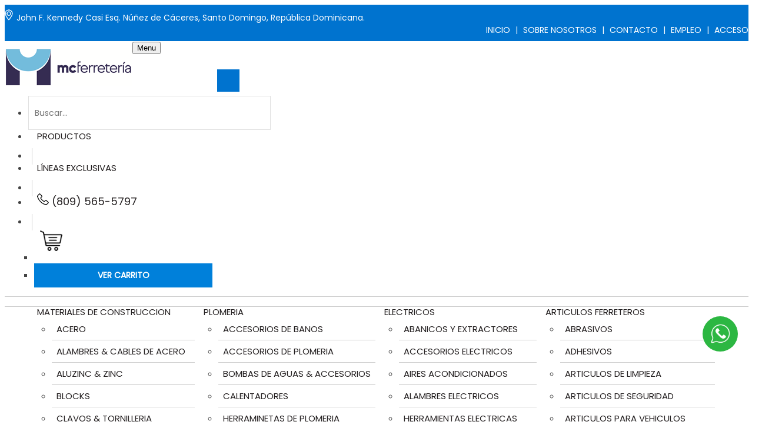

--- FILE ---
content_type: text/html; charset=UTF-8
request_url: https://www.mc.com.do/categoria.php?id=018240&clasificacion=4&familia=5
body_size: 303287
content:
	
<!DOCTYPE html>
<html lang="es">
<head>
<meta charset="utf-8">
<meta http-equiv="X-UA-Compatible" content="IE=edge">
<meta name="viewport" content="width=device-width, initial-scale=1">
<title>Ferretería MC | Tu solución</title>
<meta name="robots" content="index, follow" />
<meta name="description" content="">
<meta name="keywords" content="" />
<meta name="author" content="Merit Designs">

<link href="https://fonts.googleapis.com/css?family=Poppins:300,400" rel="stylesheet"> 
<link rel="icon" type="image/png" href="https://www.mc.com.do/favicon2.png">
<link href="https://www.mc.com.do/css/bootstrap.min.css" rel="stylesheet">
<link href="https://www.mc.com.do/css/font-awesome.min.css" rel="stylesheet" type="text/css">
<link href="https://www.mc.com.do/css/owl.carousel.css" rel="stylesheet" />
<link href="https://www.mc.com.do/style.css?v=1769064478" rel="stylesheet">


<!--[if lt IE 9]>
  <script src="https://oss.maxcdn.com/html5shiv/3.7.2/html5shiv.min.js"></script>
  <script src="https://oss.maxcdn.com/respond/1.4.2/respond.min.js"></script>
<![endif]-->

<script src="https://ajax.googleapis.com/ajax/libs/jquery/1.11.3/jquery.min.js"></script>
<script src="https://www.mc.com.do/js/bootstrap.min.js"></script> 
<script src="https://www.mc.com.do/js/docs.min.js"></script>
<script src="https://www.mc.com.do/js/ie10-viewport-bug-workaround.js"></script>
<script type="text/javascript" src="https://www.mc.com.do/js/jquery.flexisel.js"></script>
<script type="text/javascript" src="https://www.mc.com.do/js/notify.js"></script>
<script src="https://www.mc.com.do/js/jquery.scrollbox.js"></script>
<script src="https://www.mc.com.do/js/custom.js"></script>
<script src="https://www.mc.com.do/js/js.cookie.js"></script>
<script src="https://www.mc.com.do/js/owl.carousel.min.js"></script>
<script src="https://www.mc.com.do/js/scripts.js"></script>

<!-- Global site tag (gtag.js) - Google Analytics -->
<script async src="https://www.googletagmanager.com/gtag/js?id=UA-78234690-1"></script>
<script>
window.dataLayer = window.dataLayer || [];
function gtag(){dataLayer.push(arguments);}
gtag('js', new Date());

gtag('config', 'UA-78234690-1');
</script>

<!-- reCaptcha -->
<script src='https://www.google.com/recaptcha/api.js?hl=es'></script></head>


<body class="page">
<header>
<div class="topbar">
    <div class="container-fluid">
        <div class="row">
            <div class="col-md-7 col-sm-6 col-xs-9">
                <form class="top formsearch" action="https://www.mc.com.do/search.php" method="get" id="formautocomplete1" autocomplete="off">
                    <input id="autocomplete1" class="autocomplete" type="text" placeholder="Buscar..." name="s" value="" autocomplete="off">
                    <button type="submit"><i class="fa fa-search"></i></button>
                </form>
                <span class="direccion"><img src="https://www.mc.com.do/images/location.png"> John F. Kennedy  Casi Esq. Núñez de Cáceres, Santo Domingo, República Dominicana.</span>
                <!-- <span class="telefono"><img src="https://www.mc.com.do/images/phone.png"> 809.565.5797</span> -->
            </div>
            <div class="col-md-5 col-sm-6 col-xs-3 topcart">
                <div class="menutop">
                    <a href="https://www.mc.com.do/">INICIO</a>
                    <span>|</span>
                    <a href="https://www.mc.com.do/quienes-somos.php">SOBRE NOSOTROS</a>
                    <span>|</span>
                    <a href="https://www.mc.com.do/contacto.php">CONTACTO</a>
                    <span>|</span>
                    <a href="https://www.mc.com.do/empleo.php">EMPLEO</a>
                    <span>|</span>
                     
                        <a href="https://www.mc.com.do/login.php"><!--<i class="fa fa-user-o"></i>-->ACCESO</span></a>
                                    </div>
                
                <div class="topmobile">
                     
                        <a class="account" href="https://www.mc.com.do/login.php"><i class="fa fa-user-o"></i><span> ACCESO</span></a>                 
                                                    
                    
                    <ul class="sinestilo icon-carrito">
                        <li class="dropdown" style="padding-right: 5px;"><a href="javascript:void(0)" class="last dropdown-toggle cart-menu carrito" data-toggle="dropdown" role="button" aria-expanded="false"><img src="https://www.mc.com.do/images/cart.png"></a>
                            <ul class="dropdown-menu dropdown-cart" role="menu">
                            <!-- Productos jQuery carrito -->
                            <li class="divider"></li>
                            <li><a class="text-center" href="https://www.mc.com.do/carrito_compra.php">Ver Carrito</a></li>
                            </ul>  
                        </li>
                     </ul>

                                    </div>
            </div>
            <div class="clear"></div> 
        </div>
    </div>
</div>

<div class="menubar">
    <div class="container-fluid">
        <div class="row">
            <div class="col-sm-12">
                <nav class="navbar navbar-default" role="navigation">
				    <div class="navbar-header">
                        <button type="button" class="navbar-toggle" data-toggle="collapse" data-target="#mainmenu">
						<span class="sr-only">Menu</span>
                        <span class="icon-bar"></span>
                        <span class="icon-bar"></span>
                        <span class="icon-bar"></span>
					   </button>
                        <a class="navbar-brand" href="https://www.mc.com.do/"><img src="https://www.mc.com.do/images/logo2.png"></a>
				    </div>

				    				    <div class="collapse navbar-collapse" id="mainmenu">
    					<ul class="nav navbar-nav navbar-right">
                            <!-- Inicio -->
                            <li>
                                <form class="formsearch" action="https://www.mc.com.do/search.php" method="get" id="formautocomplete2" autocomplete="off">
                                    <input id="autocomplete2" class="autocomplete" type="text" placeholder="Buscar..." name="s" value="" autocomplete="off">
                                    <button type="submit"><i class="fa fa-search"></i></button>
                                </form>
                            </li>
                       	    <li class="onlyresponsive"><a href="https://www.mc.com.do/" class="">Inicio</a></li>
                            <!-- Sobre nosotros -->
              				<li class="onlyresponsive"><a href="https://www.mc.com.do/quienes-somos.php" class="">Sobre nosotros</a></li>
                            <!-- Productos -->
                            <!--
                            <li><a href="https://www.mc.com.do/produtos.php" class="">Productos</a></li>
                            -->
                            
                            <!-- Productos -->
                            <li class="onlidesktop"><a href="https://www.mc.com.do/productos.php" class="">PRODUCTOS</a></li>
                            <li class="onlydesktop separador"><a href="javascript:void(0)"></a></li>
                            <!-- Líneas Exclusivas -->
                            <li><a href="https://www.mc.com.do/lineas-exclusivas.php" class="">Líneas Exclusivas</a></li>
                            <li class="onlydesktop separador"><a href="javascript:void(0)"></a></li>
                            <!-- Telefono -->
                            <li class="onlidesktop telefono"><a href="tel: 8095655797"><img src="https://www.mc.com.do/images/telefono.png"> (809) 565-5797</a></li>
                            <li class="onlydesktop separador"><a href="javascript:void(0)"></a></li>
                            <ul class="sinestilo icon-carrito onlydesktop">
                                <li class="dropdown" style="padding-right: 5px;"><a href="javascript:void(0)" class="last dropdown-toggle cart-menu carrito" data-toggle="dropdown" role="button" aria-expanded="false" style="background: #fff !important;"><img src="https://www.mc.com.do/images/carro.png" class="imgcrro"></a>
                                    <ul class="dropdown-menu dropdown-cart" role="menu">
                                    <!-- Productos jQuery carrito -->
                                    <li class="divider"></li>
                                    <li><a class="text-center" href="https://www.mc.com.do/carrito_compra.php">Ver Carrito</a></li>
                                    </ul>  
                                </li>
                             </ul>
                            
                            <!-- Contacto -->
                            <li class="onlyresponsive"><a href="https://www.mc.com.do/contacto.php" class="">Contácto</a></li>
                            <li class="onlyresponsive"><a href="https://www.mc.com.do/empleo.php" class="">Empleo</a></li>
                        </ul>
                    </div>
                </nav>
            </div> <!-- .col-sm-12 -->       
        </div> <!-- .row -->
    </div> <!-- container-fluid -->
</div>
<div class="submenu">
    <div class="container-fluid">
        <div class="row">
            <div class="col-sm-12 text-center">
                <nav class="navbar navbar-inverse" role="navigation">
                    <div class="collapse navbar-collapse" id="menu2">
                        <ul class="nav navbar-nav">
                                                            
                                <li class="dropdown solodesktop">
                                    <a href="familia.php?id=1" class="dropdown-toggle" data-toggle="">MATERIALES DE CONSTRUCCION <i class="fa fa-angle-down"></i></a>
                                    <ul class="dropdown-menu">
                                                                                    <li>
                                                <a href="clasificacion.php?id=1&familia=1">ACERO</a>
                                            </li>
                                                                                    <li>
                                                <a href="clasificacion.php?id=5&familia=1">ALAMBRES & CABLES DE ACERO</a>
                                            </li>
                                                                                    <li>
                                                <a href="clasificacion.php?id=11&familia=1">ALUZINC & ZINC</a>
                                            </li>
                                                                                    <li>
                                                <a href="clasificacion.php?id=3&familia=1">BLOCKS</a>
                                            </li>
                                                                                    <li>
                                                <a href="clasificacion.php?id=4&familia=1">CLAVOS & TORNILLERIA</a>
                                            </li>
                                                                                    <li>
                                                <a href="clasificacion.php?id=9&familia=1">EQUIPOS DE CONSTRUCCION</a>
                                            </li>
                                                                                    <li>
                                                <a href="clasificacion.php?id=7&familia=1">MADERAS Y AFINES</a>
                                            </li>
                                                                                    <li>
                                                <a href="clasificacion.php?id=6&familia=1">MALLAS,TELAS & ACCESESORIOS</a>
                                            </li>
                                                                                    <li>
                                                <a href="clasificacion.php?id=10&familia=1">OFERTAS</a>
                                            </li>
                                                                                    <li>
                                                <a href="clasificacion.php?id=8&familia=1">PLYWOODS Y AFINES</a>
                                            </li>
                                                                                    <li>
                                                <a href="clasificacion.php?id=2&familia=1">POLVOS</a>
                                            </li>
                                                                            </ul>
                                </li>

                                <li class="dropdown solomobile">
                                    <a href="#" class="dropdown-toggle" data-toggle="dropdown">MATERIALES DE CONSTRUCCION <i class="fa fa-angle-down"></i></a>
                                    <ul class="dropdown-menu">
                                                                                    <li>
                                                <a href="clasificacion.php?id=1&familia=1">ACERO</a>
                                            </li>
                                                                                    <li>
                                                <a href="clasificacion.php?id=5&familia=1">ALAMBRES & CABLES DE ACERO</a>
                                            </li>
                                                                                    <li>
                                                <a href="clasificacion.php?id=11&familia=1">ALUZINC & ZINC</a>
                                            </li>
                                                                                    <li>
                                                <a href="clasificacion.php?id=3&familia=1">BLOCKS</a>
                                            </li>
                                                                                    <li>
                                                <a href="clasificacion.php?id=4&familia=1">CLAVOS & TORNILLERIA</a>
                                            </li>
                                                                                    <li>
                                                <a href="clasificacion.php?id=9&familia=1">EQUIPOS DE CONSTRUCCION</a>
                                            </li>
                                                                                    <li>
                                                <a href="clasificacion.php?id=7&familia=1">MADERAS Y AFINES</a>
                                            </li>
                                                                                    <li>
                                                <a href="clasificacion.php?id=6&familia=1">MALLAS,TELAS & ACCESESORIOS</a>
                                            </li>
                                                                                    <li>
                                                <a href="clasificacion.php?id=10&familia=1">OFERTAS</a>
                                            </li>
                                                                                    <li>
                                                <a href="clasificacion.php?id=8&familia=1">PLYWOODS Y AFINES</a>
                                            </li>
                                                                                    <li>
                                                <a href="clasificacion.php?id=2&familia=1">POLVOS</a>
                                            </li>
                                                                            </ul>
                                </li>
                                                            
                                <li class="dropdown solodesktop">
                                    <a href="familia.php?id=2" class="dropdown-toggle" data-toggle="">PLOMERIA <i class="fa fa-angle-down"></i></a>
                                    <ul class="dropdown-menu">
                                                                                    <li>
                                                <a href="clasificacion.php?id=14&familia=2">ACCESORIOS DE BANOS</a>
                                            </li>
                                                                                    <li>
                                                <a href="clasificacion.php?id=10&familia=2">ACCESORIOS DE PLOMERIA</a>
                                            </li>
                                                                                    <li>
                                                <a href="clasificacion.php?id=7&familia=2">BOMBAS DE AGUAS & ACCESORIOS</a>
                                            </li>
                                                                                    <li>
                                                <a href="clasificacion.php?id=9&familia=2">CALENTADORES</a>
                                            </li>
                                                                                    <li>
                                                <a href="clasificacion.php?id=11&familia=2">HERRAMINETAS DE PLOMERIA</a>
                                            </li>
                                                                                    <li>
                                                <a href="clasificacion.php?id=12&familia=2">OFERTAS</a>
                                            </li>
                                                                                    <li>
                                                <a href="clasificacion.php?id=8&familia=2">POLIPROPILENO</a>
                                            </li>
                                                                                    <li>
                                                <a href="clasificacion.php?id=13&familia=2">REJILLAS</a>
                                            </li>
                                                                                    <li>
                                                <a href="clasificacion.php?id=16&familia=2">TAPAS DE CISTERNA</a>
                                            </li>
                                                                                    <li>
                                                <a href="clasificacion.php?id=15&familia=2">TINACOS</a>
                                            </li>
                                                                                    <li>
                                                <a href="clasificacion.php?id=1&familia=2">TUBOS Y PIEZAS PVC - CPVC</a>
                                            </li>
                                                                            </ul>
                                </li>

                                <li class="dropdown solomobile">
                                    <a href="#" class="dropdown-toggle" data-toggle="dropdown">PLOMERIA <i class="fa fa-angle-down"></i></a>
                                    <ul class="dropdown-menu">
                                                                                    <li>
                                                <a href="clasificacion.php?id=14&familia=2">ACCESORIOS DE BANOS</a>
                                            </li>
                                                                                    <li>
                                                <a href="clasificacion.php?id=10&familia=2">ACCESORIOS DE PLOMERIA</a>
                                            </li>
                                                                                    <li>
                                                <a href="clasificacion.php?id=7&familia=2">BOMBAS DE AGUAS & ACCESORIOS</a>
                                            </li>
                                                                                    <li>
                                                <a href="clasificacion.php?id=9&familia=2">CALENTADORES</a>
                                            </li>
                                                                                    <li>
                                                <a href="clasificacion.php?id=11&familia=2">HERRAMINETAS DE PLOMERIA</a>
                                            </li>
                                                                                    <li>
                                                <a href="clasificacion.php?id=12&familia=2">OFERTAS</a>
                                            </li>
                                                                                    <li>
                                                <a href="clasificacion.php?id=8&familia=2">POLIPROPILENO</a>
                                            </li>
                                                                                    <li>
                                                <a href="clasificacion.php?id=13&familia=2">REJILLAS</a>
                                            </li>
                                                                                    <li>
                                                <a href="clasificacion.php?id=16&familia=2">TAPAS DE CISTERNA</a>
                                            </li>
                                                                                    <li>
                                                <a href="clasificacion.php?id=15&familia=2">TINACOS</a>
                                            </li>
                                                                                    <li>
                                                <a href="clasificacion.php?id=1&familia=2">TUBOS Y PIEZAS PVC - CPVC</a>
                                            </li>
                                                                            </ul>
                                </li>
                                                            
                                <li class="dropdown solodesktop">
                                    <a href="familia.php?id=3" class="dropdown-toggle" data-toggle="">ELECTRICOS <i class="fa fa-angle-down"></i></a>
                                    <ul class="dropdown-menu">
                                                                                    <li>
                                                <a href="clasificacion.php?id=8&familia=3">ABANICOS Y EXTRACTORES</a>
                                            </li>
                                                                                    <li>
                                                <a href="clasificacion.php?id=1&familia=3">ACCESORIOS ELECTRICOS</a>
                                            </li>
                                                                                    <li>
                                                <a href="clasificacion.php?id=9&familia=3">AIRES ACONDICIONADOS</a>
                                            </li>
                                                                                    <li>
                                                <a href="clasificacion.php?id=2&familia=3">ALAMBRES ELECTRICOS</a>
                                            </li>
                                                                                    <li>
                                                <a href="clasificacion.php?id=4&familia=3">HERRAMIENTAS ELECTRICAS</a>
                                            </li>
                                                                                    <li>
                                                <a href="clasificacion.php?id=3&familia=3">ILUMINACION</a>
                                            </li>
                                                                                    <li>
                                                <a href="clasificacion.php?id=10&familia=3">OFERTAS</a>
                                            </li>
                                                                                    <li>
                                                <a href="clasificacion.php?id=11&familia=3">TUBERIAS Y PIEZAS ELECTRICAS</a>
                                            </li>
                                                                            </ul>
                                </li>

                                <li class="dropdown solomobile">
                                    <a href="#" class="dropdown-toggle" data-toggle="dropdown">ELECTRICOS <i class="fa fa-angle-down"></i></a>
                                    <ul class="dropdown-menu">
                                                                                    <li>
                                                <a href="clasificacion.php?id=8&familia=3">ABANICOS Y EXTRACTORES</a>
                                            </li>
                                                                                    <li>
                                                <a href="clasificacion.php?id=1&familia=3">ACCESORIOS ELECTRICOS</a>
                                            </li>
                                                                                    <li>
                                                <a href="clasificacion.php?id=9&familia=3">AIRES ACONDICIONADOS</a>
                                            </li>
                                                                                    <li>
                                                <a href="clasificacion.php?id=2&familia=3">ALAMBRES ELECTRICOS</a>
                                            </li>
                                                                                    <li>
                                                <a href="clasificacion.php?id=4&familia=3">HERRAMIENTAS ELECTRICAS</a>
                                            </li>
                                                                                    <li>
                                                <a href="clasificacion.php?id=3&familia=3">ILUMINACION</a>
                                            </li>
                                                                                    <li>
                                                <a href="clasificacion.php?id=10&familia=3">OFERTAS</a>
                                            </li>
                                                                                    <li>
                                                <a href="clasificacion.php?id=11&familia=3">TUBERIAS Y PIEZAS ELECTRICAS</a>
                                            </li>
                                                                            </ul>
                                </li>
                                                            
                                <li class="dropdown solodesktop">
                                    <a href="familia.php?id=4" class="dropdown-toggle" data-toggle="">ARTICULOS FERRETEROS <i class="fa fa-angle-down"></i></a>
                                    <ul class="dropdown-menu">
                                                                                    <li>
                                                <a href="clasificacion.php?id=1&familia=4">ABRASIVOS</a>
                                            </li>
                                                                                    <li>
                                                <a href="clasificacion.php?id=2&familia=4">ADHESIVOS</a>
                                            </li>
                                                                                    <li>
                                                <a href="clasificacion.php?id=3&familia=4">ARTICULOS DE LIMPIEZA</a>
                                            </li>
                                                                                    <li>
                                                <a href="clasificacion.php?id=4&familia=4">ARTICULOS DE SEGURIDAD</a>
                                            </li>
                                                                                    <li>
                                                <a href="clasificacion.php?id=13&familia=4">ARTICULOS PARA VEHICULOS</a>
                                            </li>
                                                                                    <li>
                                                <a href="clasificacion.php?id=15&familia=4">BARRENAS</a>
                                            </li>
                                                                                    <li>
                                                <a href="clasificacion.php?id=9&familia=4">BATERIAS</a>
                                            </li>
                                                                                    <li>
                                                <a href="clasificacion.php?id=11&familia=4">CANDADOS</a>
                                            </li>
                                                                                    <li>
                                                <a href="clasificacion.php?id=5&familia=4">CERRAJERIA</a>
                                            </li>
                                                                                    <li>
                                                <a href="clasificacion.php?id=6&familia=4">HERRAMIENTAS</a>
                                            </li>
                                                                                    <li>
                                                <a href="clasificacion.php?id=14&familia=4">HOGAR Y ARTICULOS VARIOS</a>
                                            </li>
                                                                                    <li>
                                                <a href="clasificacion.php?id=12&familia=4">JARDINERIA</a>
                                            </li>
                                                                                    <li>
                                                <a href="clasificacion.php?id=7&familia=4">LONAS</a>
                                            </li>
                                                                                    <li>
                                                <a href="clasificacion.php?id=10&familia=4">OFERTAS</a>
                                            </li>
                                                                                    <li>
                                                <a href="clasificacion.php?id=8&familia=4">PRODUCTOS QUIMICOS</a>
                                            </li>
                                                                            </ul>
                                </li>

                                <li class="dropdown solomobile">
                                    <a href="#" class="dropdown-toggle" data-toggle="dropdown">ARTICULOS FERRETEROS <i class="fa fa-angle-down"></i></a>
                                    <ul class="dropdown-menu">
                                                                                    <li>
                                                <a href="clasificacion.php?id=1&familia=4">ABRASIVOS</a>
                                            </li>
                                                                                    <li>
                                                <a href="clasificacion.php?id=2&familia=4">ADHESIVOS</a>
                                            </li>
                                                                                    <li>
                                                <a href="clasificacion.php?id=3&familia=4">ARTICULOS DE LIMPIEZA</a>
                                            </li>
                                                                                    <li>
                                                <a href="clasificacion.php?id=4&familia=4">ARTICULOS DE SEGURIDAD</a>
                                            </li>
                                                                                    <li>
                                                <a href="clasificacion.php?id=13&familia=4">ARTICULOS PARA VEHICULOS</a>
                                            </li>
                                                                                    <li>
                                                <a href="clasificacion.php?id=15&familia=4">BARRENAS</a>
                                            </li>
                                                                                    <li>
                                                <a href="clasificacion.php?id=9&familia=4">BATERIAS</a>
                                            </li>
                                                                                    <li>
                                                <a href="clasificacion.php?id=11&familia=4">CANDADOS</a>
                                            </li>
                                                                                    <li>
                                                <a href="clasificacion.php?id=5&familia=4">CERRAJERIA</a>
                                            </li>
                                                                                    <li>
                                                <a href="clasificacion.php?id=6&familia=4">HERRAMIENTAS</a>
                                            </li>
                                                                                    <li>
                                                <a href="clasificacion.php?id=14&familia=4">HOGAR Y ARTICULOS VARIOS</a>
                                            </li>
                                                                                    <li>
                                                <a href="clasificacion.php?id=12&familia=4">JARDINERIA</a>
                                            </li>
                                                                                    <li>
                                                <a href="clasificacion.php?id=7&familia=4">LONAS</a>
                                            </li>
                                                                                    <li>
                                                <a href="clasificacion.php?id=10&familia=4">OFERTAS</a>
                                            </li>
                                                                                    <li>
                                                <a href="clasificacion.php?id=8&familia=4">PRODUCTOS QUIMICOS</a>
                                            </li>
                                                                            </ul>
                                </li>
                                                            
                                <li class="dropdown solodesktop">
                                    <a href="familia.php?id=5" class="dropdown-toggle" data-toggle="">TERMINACION <i class="fa fa-angle-down"></i></a>
                                    <ul class="dropdown-menu">
                                                                                    <li>
                                                <a href="clasificacion.php?id=6&familia=5">ACCESORIOS DE PISO</a>
                                            </li>
                                                                                    <li>
                                                <a href="clasificacion.php?id=1&familia=5">BANOS & ACCESORIOS</a>
                                            </li>
                                                                                    <li>
                                                <a href="clasificacion.php?id=9&familia=5">CLOSETS & ACCESORIOS</a>
                                            </li>
                                                                                    <li>
                                                <a href="clasificacion.php?id=2&familia=5">GRIFERIAS & ACCESORIOS</a>
                                            </li>
                                                                                    <li>
                                                <a href="clasificacion.php?id=12&familia=5">OFERTAS</a>
                                            </li>
                                                                                    <li>
                                                <a href="clasificacion.php?id=4&familia=5">PINTURA, MASILLA, SILICON & ACCESORIOS</a>
                                            </li>
                                                                                    <li>
                                                <a href="clasificacion.php?id=5&familia=5">PISOS, CERAMICAS, PORCELANATOS</a>
                                            </li>
                                                                                    <li>
                                                <a href="clasificacion.php?id=7&familia=5">PUERTAS</a>
                                            </li>
                                                                                    <li>
                                                <a href="clasificacion.php?id=8&familia=5">TOPES Y LAMINADOS</a>
                                            </li>
                                                                            </ul>
                                </li>

                                <li class="dropdown solomobile">
                                    <a href="#" class="dropdown-toggle" data-toggle="dropdown">TERMINACION <i class="fa fa-angle-down"></i></a>
                                    <ul class="dropdown-menu">
                                                                                    <li>
                                                <a href="clasificacion.php?id=6&familia=5">ACCESORIOS DE PISO</a>
                                            </li>
                                                                                    <li>
                                                <a href="clasificacion.php?id=1&familia=5">BANOS & ACCESORIOS</a>
                                            </li>
                                                                                    <li>
                                                <a href="clasificacion.php?id=9&familia=5">CLOSETS & ACCESORIOS</a>
                                            </li>
                                                                                    <li>
                                                <a href="clasificacion.php?id=2&familia=5">GRIFERIAS & ACCESORIOS</a>
                                            </li>
                                                                                    <li>
                                                <a href="clasificacion.php?id=12&familia=5">OFERTAS</a>
                                            </li>
                                                                                    <li>
                                                <a href="clasificacion.php?id=4&familia=5">PINTURA, MASILLA, SILICON & ACCESORIOS</a>
                                            </li>
                                                                                    <li>
                                                <a href="clasificacion.php?id=5&familia=5">PISOS, CERAMICAS, PORCELANATOS</a>
                                            </li>
                                                                                    <li>
                                                <a href="clasificacion.php?id=7&familia=5">PUERTAS</a>
                                            </li>
                                                                                    <li>
                                                <a href="clasificacion.php?id=8&familia=5">TOPES Y LAMINADOS</a>
                                            </li>
                                                                            </ul>
                                </li>
                                                        

                            <!-- Solicitud credito -->
                            <li><a href="https://www.mc.com.do/solicitud-credito.php" class="">Solicitud de Crédito</a></li>
                        </ul>
                    </div>
                </nav>
            </div>
        </div>
    </div>  
</div>
</header>


<div class="header-mobile">
    <div class="container-fluid">
        <div class="row">
            <div class="col-sm-12">
                <a href="https://www.mc.com.do/" class="logo"><img src="https://www.mc.com.do/images/logo2.png"></a>
                <nav class="navbar navbar-default" role="navigation">
                    <div class="navbar-header">
                        <button type="button" class="navbar-toggle collapsed" data-toggle="collapse" data-target="#navbar2" aria-expanded="false" aria-controls="navbar">
                            <span class="icon-bar"></span>
                            <span class="icon-bar"></span>
                            <span class="icon-bar"></span>
                        </button>
                    </div>
                    <div id="navbar2" class="navbar-collapse collapse">
                        <ul class="nav navbar-nav">
                            <!-- Inicio -->
                            <li><a href="https://www.mc.com.do/" class="">Inicio</a></li>
                            <!-- Sobre nosotros -->
                            <li><a href="https://www.mc.com.do/quienes-somos.php" class="">Sobre nosotros</a></li>

                                                            <li class="submenu dropdown">
                                    <a href="#" class="dropdown-toggle" data-toggle="dropdown">MATERIALES DE CONSTRUCCION <i class="fa fa-angle-down"></i></a>
                                    <ul class="dropdown-menu">
                                                                                    <li>
                                                <a href="clasificacion.php?id=1&familia=1">ACERO</a>
                                            </li>
                                                                                    <li>
                                                <a href="clasificacion.php?id=5&familia=1">ALAMBRES & CABLES DE ACERO</a>
                                            </li>
                                                                                    <li>
                                                <a href="clasificacion.php?id=11&familia=1">ALUZINC & ZINC</a>
                                            </li>
                                                                                    <li>
                                                <a href="clasificacion.php?id=3&familia=1">BLOCKS</a>
                                            </li>
                                                                                    <li>
                                                <a href="clasificacion.php?id=4&familia=1">CLAVOS & TORNILLERIA</a>
                                            </li>
                                                                                    <li>
                                                <a href="clasificacion.php?id=9&familia=1">EQUIPOS DE CONSTRUCCION</a>
                                            </li>
                                                                                    <li>
                                                <a href="clasificacion.php?id=7&familia=1">MADERAS Y AFINES</a>
                                            </li>
                                                                                    <li>
                                                <a href="clasificacion.php?id=6&familia=1">MALLAS,TELAS & ACCESESORIOS</a>
                                            </li>
                                                                                    <li>
                                                <a href="clasificacion.php?id=10&familia=1">OFERTAS</a>
                                            </li>
                                                                                    <li>
                                                <a href="clasificacion.php?id=8&familia=1">PLYWOODS Y AFINES</a>
                                            </li>
                                                                                    <li>
                                                <a href="clasificacion.php?id=2&familia=1">POLVOS</a>
                                            </li>
                                                                            </ul>
                                </li>
                                                            <li class="submenu dropdown">
                                    <a href="#" class="dropdown-toggle" data-toggle="dropdown">PLOMERIA <i class="fa fa-angle-down"></i></a>
                                    <ul class="dropdown-menu">
                                                                                    <li>
                                                <a href="clasificacion.php?id=14&familia=2">ACCESORIOS DE BANOS</a>
                                            </li>
                                                                                    <li>
                                                <a href="clasificacion.php?id=10&familia=2">ACCESORIOS DE PLOMERIA</a>
                                            </li>
                                                                                    <li>
                                                <a href="clasificacion.php?id=7&familia=2">BOMBAS DE AGUAS & ACCESORIOS</a>
                                            </li>
                                                                                    <li>
                                                <a href="clasificacion.php?id=9&familia=2">CALENTADORES</a>
                                            </li>
                                                                                    <li>
                                                <a href="clasificacion.php?id=11&familia=2">HERRAMINETAS DE PLOMERIA</a>
                                            </li>
                                                                                    <li>
                                                <a href="clasificacion.php?id=12&familia=2">OFERTAS</a>
                                            </li>
                                                                                    <li>
                                                <a href="clasificacion.php?id=8&familia=2">POLIPROPILENO</a>
                                            </li>
                                                                                    <li>
                                                <a href="clasificacion.php?id=13&familia=2">REJILLAS</a>
                                            </li>
                                                                                    <li>
                                                <a href="clasificacion.php?id=16&familia=2">TAPAS DE CISTERNA</a>
                                            </li>
                                                                                    <li>
                                                <a href="clasificacion.php?id=15&familia=2">TINACOS</a>
                                            </li>
                                                                                    <li>
                                                <a href="clasificacion.php?id=1&familia=2">TUBOS Y PIEZAS PVC - CPVC</a>
                                            </li>
                                                                            </ul>
                                </li>
                                                            <li class="submenu dropdown">
                                    <a href="#" class="dropdown-toggle" data-toggle="dropdown">ELECTRICOS <i class="fa fa-angle-down"></i></a>
                                    <ul class="dropdown-menu">
                                                                                    <li>
                                                <a href="clasificacion.php?id=8&familia=3">ABANICOS Y EXTRACTORES</a>
                                            </li>
                                                                                    <li>
                                                <a href="clasificacion.php?id=1&familia=3">ACCESORIOS ELECTRICOS</a>
                                            </li>
                                                                                    <li>
                                                <a href="clasificacion.php?id=9&familia=3">AIRES ACONDICIONADOS</a>
                                            </li>
                                                                                    <li>
                                                <a href="clasificacion.php?id=2&familia=3">ALAMBRES ELECTRICOS</a>
                                            </li>
                                                                                    <li>
                                                <a href="clasificacion.php?id=4&familia=3">HERRAMIENTAS ELECTRICAS</a>
                                            </li>
                                                                                    <li>
                                                <a href="clasificacion.php?id=3&familia=3">ILUMINACION</a>
                                            </li>
                                                                                    <li>
                                                <a href="clasificacion.php?id=10&familia=3">OFERTAS</a>
                                            </li>
                                                                                    <li>
                                                <a href="clasificacion.php?id=11&familia=3">TUBERIAS Y PIEZAS ELECTRICAS</a>
                                            </li>
                                                                            </ul>
                                </li>
                                                            <li class="submenu dropdown">
                                    <a href="#" class="dropdown-toggle" data-toggle="dropdown">ARTICULOS FERRETEROS <i class="fa fa-angle-down"></i></a>
                                    <ul class="dropdown-menu">
                                                                                    <li>
                                                <a href="clasificacion.php?id=1&familia=4">ABRASIVOS</a>
                                            </li>
                                                                                    <li>
                                                <a href="clasificacion.php?id=2&familia=4">ADHESIVOS</a>
                                            </li>
                                                                                    <li>
                                                <a href="clasificacion.php?id=3&familia=4">ARTICULOS DE LIMPIEZA</a>
                                            </li>
                                                                                    <li>
                                                <a href="clasificacion.php?id=4&familia=4">ARTICULOS DE SEGURIDAD</a>
                                            </li>
                                                                                    <li>
                                                <a href="clasificacion.php?id=13&familia=4">ARTICULOS PARA VEHICULOS</a>
                                            </li>
                                                                                    <li>
                                                <a href="clasificacion.php?id=15&familia=4">BARRENAS</a>
                                            </li>
                                                                                    <li>
                                                <a href="clasificacion.php?id=9&familia=4">BATERIAS</a>
                                            </li>
                                                                                    <li>
                                                <a href="clasificacion.php?id=11&familia=4">CANDADOS</a>
                                            </li>
                                                                                    <li>
                                                <a href="clasificacion.php?id=5&familia=4">CERRAJERIA</a>
                                            </li>
                                                                                    <li>
                                                <a href="clasificacion.php?id=6&familia=4">HERRAMIENTAS</a>
                                            </li>
                                                                                    <li>
                                                <a href="clasificacion.php?id=14&familia=4">HOGAR Y ARTICULOS VARIOS</a>
                                            </li>
                                                                                    <li>
                                                <a href="clasificacion.php?id=12&familia=4">JARDINERIA</a>
                                            </li>
                                                                                    <li>
                                                <a href="clasificacion.php?id=7&familia=4">LONAS</a>
                                            </li>
                                                                                    <li>
                                                <a href="clasificacion.php?id=10&familia=4">OFERTAS</a>
                                            </li>
                                                                                    <li>
                                                <a href="clasificacion.php?id=8&familia=4">PRODUCTOS QUIMICOS</a>
                                            </li>
                                                                            </ul>
                                </li>
                                                            <li class="submenu dropdown">
                                    <a href="#" class="dropdown-toggle" data-toggle="dropdown">TERMINACION <i class="fa fa-angle-down"></i></a>
                                    <ul class="dropdown-menu">
                                                                                    <li>
                                                <a href="clasificacion.php?id=6&familia=5">ACCESORIOS DE PISO</a>
                                            </li>
                                                                                    <li>
                                                <a href="clasificacion.php?id=1&familia=5">BANOS & ACCESORIOS</a>
                                            </li>
                                                                                    <li>
                                                <a href="clasificacion.php?id=9&familia=5">CLOSETS & ACCESORIOS</a>
                                            </li>
                                                                                    <li>
                                                <a href="clasificacion.php?id=2&familia=5">GRIFERIAS & ACCESORIOS</a>
                                            </li>
                                                                                    <li>
                                                <a href="clasificacion.php?id=12&familia=5">OFERTAS</a>
                                            </li>
                                                                                    <li>
                                                <a href="clasificacion.php?id=4&familia=5">PINTURA, MASILLA, SILICON & ACCESORIOS</a>
                                            </li>
                                                                                    <li>
                                                <a href="clasificacion.php?id=5&familia=5">PISOS, CERAMICAS, PORCELANATOS</a>
                                            </li>
                                                                                    <li>
                                                <a href="clasificacion.php?id=7&familia=5">PUERTAS</a>
                                            </li>
                                                                                    <li>
                                                <a href="clasificacion.php?id=8&familia=5">TOPES Y LAMINADOS</a>
                                            </li>
                                                                            </ul>
                                </li>
                             
                            
                            <!-- Líneas Exclusivas -->
                            <li><a href="https://www.mc.com.do/lineas-exclusivas.php" class="">Líneas Exclusivas</a></li>

                            <!-- Solicitud credito -->
                            <li><a href="https://www.mc.com.do/solicitud-credito.php" class="">Solicitud de Crédito</a></li>
                            <!-- Contacto -->
                            <li><a href="https://www.mc.com.do/contacto.php" class="">Contácto</a></li>
                            <!-- Contacto -->
                            <li><a href="https://www.mc.com.do/empleo.php" class="">empleo</a></li>


                            
                        </ul>
                    </div><!--/.nav-collapse -->    
                </nav> 
            </div>
        </div>
    </div>  
</div>
<div class="cabecera">
    <div class="container-fluid">
        <div class="row">
            <div class="col-sm-12">
                <h1>TERMINACION <i class="fa fa-angle-right"></i> PINTURA, MASILLA, SILICON & ACCESORIOS</h1>
            </div>
        </div>
    </div>
</div>
<div class="height30"></div>
<div class="container-fluid">
	<div class="row">
		<div class="col-sm-3 aside">
			<a id="viewcategorias" href="javascript:void(0)"><span class="txt_ver">Ver </span><span class="txt_ocultar" style="display: none;">Ocultar </span>Categorías</a>
			<ul class="categorias" id="menucategorias">
									<li class="">
						<a href="https://www.mc.com.do/categoria.php?id=018215&clasificacion=4&familia=5">ACRIL CONTR GL TROP</a>
					</li>
									<li class="">
						<a href="https://www.mc.com.do/categoria.php?id=006015&clasificacion=4&familia=5">ADHESIVOS CANO</a>
					</li>
									<li class="">
						<a href="https://www.mc.com.do/categoria.php?id=020038&clasificacion=4&familia=5">ART- ACCESORIO P/VEH</a>
					</li>
									<li class="">
						<a href="https://www.mc.com.do/categoria.php?id=018261&clasificacion=4&familia=5">ART. TRIMACO</a>
					</li>
									<li class="">
						<a href="https://www.mc.com.do/categoria.php?id=114007&clasificacion=4&familia=5">ARTICULOS ORGILL</a>
					</li>
									<li class="">
						<a href="https://www.mc.com.do/categoria.php?id=018088&clasificacion=4&familia=5">BARNIZ GL POP</a>
					</li>
									<li class="">
						<a href="https://www.mc.com.do/categoria.php?id=018117&clasificacion=4&familia=5">BARNIZ TROP</a>
					</li>
									<li class="">
						<a href="https://www.mc.com.do/categoria.php?id=018120&clasificacion=4&familia=5">BASE TROP ACRILICA</a>
					</li>
									<li class="">
						<a href="https://www.mc.com.do/categoria.php?id=018121&clasificacion=4&familia=5">BASE TROP ESMALTE</a>
					</li>
									<li class="">
						<a href="https://www.mc.com.do/categoria.php?id=018122&clasificacion=4&familia=5">BASE TROP SEMIGLOSS</a>
					</li>
									<li class="">
						<a href="https://www.mc.com.do/categoria.php?id=018002&clasificacion=4&familia=5">BROCHAS VARIAS</a>
					</li>
									<li class="">
						<a href="https://www.mc.com.do/categoria.php?id=018161&clasificacion=4&familia=5">CONT ACRIL 5GL TRO</a>
					</li>
									<li class="">
						<a href="https://www.mc.com.do/categoria.php?id=018255&clasificacion=4&familia=5">CONTRA ESM 1/4</a>
					</li>
									<li class="">
						<a href="https://www.mc.com.do/categoria.php?id=018254&clasificacion=4&familia=5">CONTRA ESM GL</a>
					</li>
									<li class="">
						<a href="https://www.mc.com.do/categoria.php?id=018253&clasificacion=4&familia=5">CONTRA SEMIG 5GL</a>
					</li>
									<li class="">
						<a href="https://www.mc.com.do/categoria.php?id=018252&clasificacion=4&familia=5">CONTRA SEMIG GL</a>
					</li>
									<li class="">
						<a href="https://www.mc.com.do/categoria.php?id=018277&clasificacion=4&familia=5">CONTRACT POS 1/4 GL</a>
					</li>
									<li class="">
						<a href="https://www.mc.com.do/categoria.php?id=018276&clasificacion=4&familia=5">CONTRACT POS GL</a>
					</li>
									<li class="">
						<a href="https://www.mc.com.do/categoria.php?id=018181&clasificacion=4&familia=5">DISOLV EPOXI GL GUAR</a>
					</li>
									<li class="">
						<a href="https://www.mc.com.do/categoria.php?id=018206&clasificacion=4&familia=5">ESM ANT N AAA GL TRO</a>
					</li>
									<li class="">
						<a href="https://www.mc.com.do/categoria.php?id=018221&clasificacion=4&familia=5">ESM IND ESP GL TROP</a>
					</li>
									<li class="">
						<a href="https://www.mc.com.do/categoria.php?id=018265&clasificacion=4&familia=5">ESPATULA VARIAS</a>
					</li>
									<li class="">
						<a href="https://www.mc.com.do/categoria.php?id=018266&clasificacion=4&familia=5">EXTENSION VARIAS</a>
					</li>
									<li class="">
						<a href="https://www.mc.com.do/categoria.php?id=018075&clasificacion=4&familia=5">FLE REX / REMOV TROP</a>
					</li>
									<li class="">
						<a href="https://www.mc.com.do/categoria.php?id=018173&clasificacion=4&familia=5">FREST PRIMER TROP</a>
					</li>
									<li class="">
						<a href="https://www.mc.com.do/categoria.php?id=018167&clasificacion=4&familia=5">GUARD DORADO 1/4GL</a>
					</li>
									<li class="">
						<a href="https://www.mc.com.do/categoria.php?id=018165&clasificacion=4&familia=5">GUARD DORADO GL</a>
					</li>
									<li class="">
						<a href="https://www.mc.com.do/categoria.php?id=003031&clasificacion=4&familia=5">HERRAMIENTAS TRUPER</a>
					</li>
									<li class="">
						<a href="https://www.mc.com.do/categoria.php?id=018087&clasificacion=4&familia=5">LACA GL POPULAR</a>
					</li>
									<li class="">
						<a href="https://www.mc.com.do/categoria.php?id=018201&clasificacion=4&familia=5">LACA NAT 1/4 GL</a>
					</li>
									<li class="">
						<a href="https://www.mc.com.do/categoria.php?id=018200&clasificacion=4&familia=5">LACA NAT GL TROP</a>
					</li>
									<li class="">
						<a href="https://www.mc.com.do/categoria.php?id=018179&clasificacion=4&familia=5">LACA PIGM 1/4 POP</a>
					</li>
									<li class="">
						<a href="https://www.mc.com.do/categoria.php?id=018202&clasificacion=4&familia=5">LACA PIGM GL TROP</a>
					</li>
									<li class="">
						<a href="https://www.mc.com.do/categoria.php?id=018012&clasificacion=4&familia=5">LANILLA Y ESTOPA</a>
					</li>
									<li class="">
						<a href="https://www.mc.com.do/categoria.php?id=018125&clasificacion=4&familia=5">MASILLA TROP</a>
					</li>
									<li class="">
						<a href="https://www.mc.com.do/categoria.php?id=018267&clasificacion=4&familia=5">MOTAS-ROLOS VARIOS</a>
					</li>
									<li class="">
						<a href="https://www.mc.com.do/categoria.php?id=018177&clasificacion=4&familia=5">OXIDO ROJO GL POP</a>
					</li>
									<li class="">
						<a href="https://www.mc.com.do/categoria.php?id=018105&clasificacion=4&familia=5">PINT ACR POS 1/4TROP</a>
					</li>
									<li class="">
						<a href="https://www.mc.com.do/categoria.php?id=018106&clasificacion=4&familia=5">PINT ACR POS GL TROP</a>
					</li>
									<li class="">
						<a href="https://www.mc.com.do/categoria.php?id=018079&clasificacion=4&familia=5">PINT ACR SEMG 5GL PO</a>
					</li>
									<li class="">
						<a href="https://www.mc.com.do/categoria.php?id=018078&clasificacion=4&familia=5">PINT ACR SEMG GL PO</a>
					</li>
									<li class="">
						<a href="https://www.mc.com.do/categoria.php?id=018102&clasificacion=4&familia=5">PINT ACRIL 1/4 TROP</a>
					</li>
									<li class="">
						<a href="https://www.mc.com.do/categoria.php?id=018040&clasificacion=4&familia=5">PINT ACRIL 1/4GL POP</a>
					</li>
									<li class="">
						<a href="https://www.mc.com.do/categoria.php?id=018042&clasificacion=4&familia=5">PINT ACRIL 5GL POP</a>
					</li>
									<li class="">
						<a href="https://www.mc.com.do/categoria.php?id=018104&clasificacion=4&familia=5">PINT ACRIL 5GL TROP</a>
					</li>
									<li class="">
						<a href="https://www.mc.com.do/categoria.php?id=018284&clasificacion=4&familia=5">PINT ACRIL AMBIE 5GL</a>
					</li>
									<li class="">
						<a href="https://www.mc.com.do/categoria.php?id=018281&clasificacion=4&familia=5">PINT ACRIL AMBIEN GL</a>
					</li>
									<li class="">
						<a href="https://www.mc.com.do/categoria.php?id=018041&clasificacion=4&familia=5">PINT ACRIL GL POP</a>
					</li>
									<li class="">
						<a href="https://www.mc.com.do/categoria.php?id=018103&clasificacion=4&familia=5">PINT ACRIL GL TROP</a>
					</li>
									<li class="">
						<a href="https://www.mc.com.do/categoria.php?id=018229&clasificacion=4&familia=5">PINT ACRITEX 5GL T</a>
					</li>
									<li class="">
						<a href="https://www.mc.com.do/categoria.php?id=018228&clasificacion=4&familia=5">PINT ACRITEX GL</a>
					</li>
									<li class="">
						<a href="https://www.mc.com.do/categoria.php?id=018044&clasificacion=4&familia=5">PINT ACRL POS GL POP</a>
					</li>
									<li class="">
						<a href="https://www.mc.com.do/categoria.php?id=018270&clasificacion=4&familia=5">PINT DURAT BCO 5 GL</a>
					</li>
									<li class="">
						<a href="https://www.mc.com.do/categoria.php?id=018269&clasificacion=4&familia=5">PINT DURAT BCO GL</a>
					</li>
									<li class="">
						<a href="https://www.mc.com.do/categoria.php?id=018061&clasificacion=4&familia=5">PINT EC LATEX 5GLPOP</a>
					</li>
									<li class="">
						<a href="https://www.mc.com.do/categoria.php?id=018060&clasificacion=4&familia=5">PINT EC LATEX GL POP</a>
					</li>
									<li class="">
						<a href="https://www.mc.com.do/categoria.php?id=018109&clasificacion=4&familia=5">PINT EPOXI GL TROP</a>
					</li>
									<li class="">
						<a href="https://www.mc.com.do/categoria.php?id=018047&clasificacion=4&familia=5">PINT ESM 1/4 POP</a>
					</li>
									<li class="">
						<a href="https://www.mc.com.do/categoria.php?id=018100&clasificacion=4&familia=5">PINT ESM 1/4 TROP</a>
					</li>
									<li class="">
						<a href="https://www.mc.com.do/categoria.php?id=018212&clasificacion=4&familia=5">PINT ESM E ALUM GL P</a>
					</li>
									<li class="">
						<a href="https://www.mc.com.do/categoria.php?id=018048&clasificacion=4&familia=5">PINT ESM GL POP</a>
					</li>
									<li class="">
						<a href="https://www.mc.com.do/categoria.php?id=018101&clasificacion=4&familia=5">PINT ESM GL TROP</a>
					</li>
									<li class="">
						<a href="https://www.mc.com.do/categoria.php?id=018113&clasificacion=4&familia=5">PINT ESM IND 1/4TROP</a>
					</li>
									<li class="">
						<a href="https://www.mc.com.do/categoria.php?id=018114&clasificacion=4&familia=5">PINT ESM IND GL TROP</a>
					</li>
									<li class="">
						<a href="https://www.mc.com.do/categoria.php?id=018111&clasificacion=4&familia=5">PINT ESM NEV TROP</a>
					</li>
									<li class="">
						<a href="https://www.mc.com.do/categoria.php?id=018238&clasificacion=4&familia=5">PINT ESP 1/4 TROP</a>
					</li>
									<li class="">
						<a href="https://www.mc.com.do/categoria.php?id=018146&clasificacion=4&familia=5">PINT ESP POS 1/4 TRO</a>
					</li>
									<li class="">
						<a href="https://www.mc.com.do/categoria.php?id=018164&clasificacion=4&familia=5">PINT GUARD 1/4 GL</a>
					</li>
									<li class="">
						<a href="https://www.mc.com.do/categoria.php?id=018150&clasificacion=4&familia=5">PINT GUARD GL POP</a>
					</li>
									<li class="">
						<a href="https://www.mc.com.do/categoria.php?id=018154&clasificacion=4&familia=5">PINT OXIDO 1/4 TROP</a>
					</li>
									<li class="">
						<a href="https://www.mc.com.do/categoria.php?id=018038&clasificacion=4&familia=5">PINT OXIDO GL DOM</a>
					</li>
									<li class="">
						<a href="https://www.mc.com.do/categoria.php?id=018155&clasificacion=4&familia=5">PINT OXIDO GL TROP</a>
					</li>
									<li class="">
						<a href="https://www.mc.com.do/categoria.php?id=018273&clasificacion=4&familia=5">PINT PISC TROP</a>
					</li>
									<li class="active">
						<a href="https://www.mc.com.do/categoria.php?id=018240&clasificacion=4&familia=5">PINT REVETEX 5GL</a>
					</li>
									<li class="">
						<a href="https://www.mc.com.do/categoria.php?id=018239&clasificacion=4&familia=5">PINT REVETEX GL</a>
					</li>
									<li class="">
						<a href="https://www.mc.com.do/categoria.php?id=018271&clasificacion=4&familia=5">PINT SAT 5GL POP</a>
					</li>
									<li class="">
						<a href="https://www.mc.com.do/categoria.php?id=018259&clasificacion=4&familia=5">PINT SAT ACRIL 5GL</a>
					</li>
									<li class="">
						<a href="https://www.mc.com.do/categoria.php?id=018258&clasificacion=4&familia=5">PINT SAT ACRIL GL</a>
					</li>
									<li class="">
						<a href="https://www.mc.com.do/categoria.php?id=018288&clasificacion=4&familia=5">PINT SAT GL POP</a>
					</li>
									<li class="">
						<a href="https://www.mc.com.do/categoria.php?id=018285&clasificacion=4&familia=5">PINT SATI AMBIEN 5GL</a>
					</li>
									<li class="">
						<a href="https://www.mc.com.do/categoria.php?id=018282&clasificacion=4&familia=5">PINT SATIN AMBIEN GL</a>
					</li>
									<li class="">
						<a href="https://www.mc.com.do/categoria.php?id=018286&clasificacion=4&familia=5">PINT SEMIGL AMBI 5GL</a>
					</li>
									<li class="">
						<a href="https://www.mc.com.do/categoria.php?id=018283&clasificacion=4&familia=5">PINT SEMIGL AMBIE GL</a>
					</li>
									<li class="">
						<a href="https://www.mc.com.do/categoria.php?id=018056&clasificacion=4&familia=5">PINT TRAF GL POP</a>
					</li>
									<li class="">
						<a href="https://www.mc.com.do/categoria.php?id=018112&clasificacion=4&familia=5">PINT TRAF GL TROP</a>
					</li>
									<li class="">
						<a href="https://www.mc.com.do/categoria.php?id=018279&clasificacion=4&familia=5">PINTURA  1/4 CANO</a>
					</li>
									<li class="">
						<a href="https://www.mc.com.do/categoria.php?id=018287&clasificacion=4&familia=5">PINTURA ANTIBACTERIA</a>
					</li>
									<li class="">
						<a href="https://www.mc.com.do/categoria.php?id=018063&clasificacion=4&familia=5">PINTURA EPOXI GL</a>
					</li>
									<li class="">
						<a href="https://www.mc.com.do/categoria.php?id=018004&clasificacion=4&familia=5">PINTURAS EN SPRAY</a>
					</li>
									<li class="">
						<a href="https://www.mc.com.do/categoria.php?id=018003&clasificacion=4&familia=5">PINTURAS OTRAS</a>
					</li>
									<li class="">
						<a href="https://www.mc.com.do/categoria.php?id=018011&clasificacion=4&familia=5">POPULAR ESM MATE GL</a>
					</li>
									<li class="">
						<a href="https://www.mc.com.do/categoria.php?id=018400&clasificacion=4&familia=5">PRIME POPULAR GL</a>
					</li>
									<li class="">
						<a href="https://www.mc.com.do/categoria.php?id=018280&clasificacion=4&familia=5">PROD CANO VARIOS</a>
					</li>
									<li class="">
						<a href="https://www.mc.com.do/categoria.php?id=018260&clasificacion=4&familia=5">PROD LANCO VARIOS</a>
					</li>
									<li class="">
						<a href="https://www.mc.com.do/categoria.php?id=018204&clasificacion=4&familia=5">RELLENO 1/4GL TROP</a>
					</li>
									<li class="">
						<a href="https://www.mc.com.do/categoria.php?id=018124&clasificacion=4&familia=5">RELLENO GL TROP</a>
					</li>
									<li class="">
						<a href="https://www.mc.com.do/categoria.php?id=018093&clasificacion=4&familia=5">REMOVEDOR POP</a>
					</li>
									<li class="">
						<a href="https://www.mc.com.do/categoria.php?id=018172&clasificacion=4&familia=5">RETARDADOR TROP GL</a>
					</li>
									<li class="">
						<a href="https://www.mc.com.do/categoria.php?id=018118&clasificacion=4&familia=5">SANDING SEALER TROP</a>
					</li>
									<li class="">
						<a href="https://www.mc.com.do/categoria.php?id=018039&clasificacion=4&familia=5">SELLADORES TECH POPU</a>
					</li>
									<li class="">
						<a href="https://www.mc.com.do/categoria.php?id=008006&clasificacion=4&familia=5">SHEETROCK</a>
					</li>
									<li class="">
						<a href="https://www.mc.com.do/categoria.php?id=105001&clasificacion=4&familia=5">TAPE & ADHESIVOS</a>
					</li>
									<li class="">
						<a href="https://www.mc.com.do/categoria.php?id=018081&clasificacion=4&familia=5">THINNER POP</a>
					</li>
									<li class="">
						<a href="https://www.mc.com.do/categoria.php?id=018013&clasificacion=4&familia=5">THINNER-AGUARRAS-C</a>
					</li>
									<li class="">
						<a href="https://www.mc.com.do/categoria.php?id=018170&clasificacion=4&familia=5">TROP ESM ALUM ESP GL</a>
					</li>
									<li class="">
						<a href="https://www.mc.com.do/categoria.php?id=018070&clasificacion=4&familia=5">TROPI SELLADOR TECH</a>
					</li>
									<li class="">
						<a href="https://www.mc.com.do/categoria.php?id=018071&clasificacion=4&familia=5">TROPICAL COLORANTE</a>
					</li>
									<li class="">
						<a href="https://www.mc.com.do/categoria.php?id=018072&clasificacion=4&familia=5">TROPICAL DISOLVENTE</a>
					</li>
									<li class="">
						<a href="https://www.mc.com.do/categoria.php?id=018108&clasificacion=4&familia=5">TROPICAL ECONOMI 5GL</a>
					</li>
									<li class="">
						<a href="https://www.mc.com.do/categoria.php?id=018107&clasificacion=4&familia=5">TROPICAL ECONOMI GL</a>
					</li>
									<li class="">
						<a href="https://www.mc.com.do/categoria.php?id=018142&clasificacion=4&familia=5">TROPICAL SEMIGLO 5G</a>
					</li>
									<li class="">
						<a href="https://www.mc.com.do/categoria.php?id=018115&clasificacion=4&familia=5">TROPICAL SEMIGLO GL</a>
					</li>
							</ul>
		</div>
		
					
		<div class="col-sm-9">
			<div class="row productos">
									<div class="col-sm-3 col-xs-6 full598">
						<div class="fichaproducto">
							<a href="detalle.php?id=2655" class="imgproducto" style="background:url(data/products/88577.jpg) no-repeat center center; background-size: cover;"></a>
							<div class="clearfix"></div>
							<p class="nombreproducto"><a href="detalle.php?id=2655">PINTURA REVETEX FINO BCO 700 5GL</a></p>
						 </div>
						 <a href="detalle.php?id=2655" class="alcarro">Añadir al carrito <img src="images/cart.png" /></a>
					 	<div class="height20"></div>
					</div>
														<div class="col-sm-3 col-xs-6 full598">
						<div class="fichaproducto">
							<a href="detalle.php?id=2654" class="imgproducto" style="background:url(data/products/88447.jpg) no-repeat center center; background-size: cover;"></a>
							<div class="clearfix"></div>
							<p class="nombreproducto"><a href="detalle.php?id=2654">PINTURA REVETEX GRUESO BCO 5GL</a></p>
						 </div>
						 <a href="detalle.php?id=2654" class="alcarro">Añadir al carrito <img src="images/cart.png" /></a>
					 	<div class="height20"></div>
					</div>
												
			</div>
		</div>
	</div>
</div>	

<div class="height30"></div>

<div class="bg-grey">
	<div class="height30"></div>
	<div class="container-fluid">
	<div class="row">
		<div class="col-sm-12">
			<div id="carouselHome" class="carousel slide" data-ride="carousel">
				<div class="carousel-inner">
											<div class="landings item active">
							<div class="col-sm-6 mainimage">
								<img src="https://www.mc.com.do/data/landingpages/" />
							</div>
							<div class="col-sm-6 maintext">
								<img class="logotipo" src="https://www.mc.com.do/data/landingpages/LOGO_YALE.png" />
								<div class="introduccion-landing">
									<h1 class="portlet-heading" style="font-family: Yale Solis, Helvetica Neue, Helvetica, sans-serif; margin: 0px auto 10px; padding: 0px; font-size: 56px; line-height: 1; color: #222222; display: flex; align-items: center; justify-content: center; text-align: center; box-sizing: border-box; width: 1280px; max-width: 1280px;">Para tu hogar. Para lo que amas. Para ti.</h1>
<p id="ctl00_bodyRegion_pageRegion_ContentRegion_contentPortletRegion_mainportlets_ctl01_ctl01_ctrlPreamble" class="preamble" style="margin: 0px auto; padding: 10px 0px 16px; font-size: 24px; line-height: 1.5; max-width: 1280px; box-sizing: border-box; text-align: center; width: 1280px; color: #393939; font-family: Yale Solis, Helvetica Neue, Helvetica, sans-serif;">Todos los d&iacute;as desde 1840</p>
<div class="portlet-body" style="padding-left: 0px; padding-right: 0px; max-width: 1280px; margin-right: auto; margin-left: auto; box-sizing: border-box; padding-bottom: 0px; width: 1280px; color: #393939; font-family: Yale Solis, Helvetica Neue, Helvetica, sans-serif; font-size: 16px;">
<p style="margin: 0px; padding: 0px; line-height: 1.7;">&nbsp;</p>
</div>								</div>
												                    <a href="https://www.mc.com.do/pages.php?id=6" class="boton transition bg-blue">VER DETALLE <span><img src="https://www.mc.com.do/images/arrow-black.png"></span></a>
				                	
							</div>
						</div>

											<div class="landings item ">
							<div class="col-sm-6 mainimage">
								<img src="https://www.mc.com.do/data/landingpages/s3_1.jpg" />
							</div>
							<div class="col-sm-6 maintext">
								<img class="logotipo" src="https://www.mc.com.do/data/landingpages/closetmaid_4.png" />
								<div class="introduccion-landing">
									<h1><strong>Organiza tu closet</strong> con estilo</h1>
<p>En realidad, es todo acerca de ti . Comenzamos con el deseo de ayudar a la gente a mejorar el almacenamiento en el hogar . Fundada en 1965 en Delray Beach , Florida</p>								</div>
												                    <a href="https://www.mc.com.do/pages.php?id=4" class="boton transition bg-blue">VER DETALLE <span><img src="https://www.mc.com.do/images/arrow-black.png"></span></a>
				                	
							</div>
						</div>

									</div>
				<!-- Left and right controls -->
				<div class="controles">
					<a class="transition" href="#carouselHome" data-slide="prev"><img src="https://www.mc.com.do/images/left2.png"></a>
					<a class="transition" href="#carouselHome" data-slide="next"><img src="https://www.mc.com.do/images/right2.png"></a>
				</div>
			</div>			
		</div>
	</div>
</div>	</div>

<iframe src="https://www.google.com/maps/embed?pb=!1m18!1m12!1m3!1d3784.0672011961296!2d-69.96387268558145!3d18.480614987432368!2m3!1f0!2f0!3f0!3m2!1i1024!2i768!4f13.1!3m3!1m2!1s0x8eaf8a1b7a1eecbf%3A0xbaa0302ed87a3a8f!2sFerreteria+MC!5e0!3m2!1ses!2sdo!4v1545342771312" frameborder="0" style="border:0; width: 100%; height: 320px;" allowfullscreen></iframe>﻿<!-- FOOTER -->
<footer>
<div class="container-fluid">
	<div class="row">
        <div class="col-sm-12 text-center">
            <p><strong>Mercantil del Caribe S.A.S</strong> - Todos los derechos reservados.</p>
            <p>Av. John F. Kennedy  Casi Esq. Núñez de Cáceres, Santo Domingo, República Dominicana.</p>
            <p>Tel.: <strong>(809) 565-5797</strong> Fax: <strong>809.562.4612</strong></p>
        </div>
    </div>
</div>
<div class="copyright">
    <p>Desarrollado por <a href="https://meritdesigns.com" target="_blank">Merit Designs</a></p>
</div>
</footer>

<div class="whatsappToggle">
    <a target="_blank" href="https://api.whatsapp.com/send?phone=18095655797&amp;text=&amp;source=&amp;data="><img src="https://www.mc.com.do/images/whatsapp.jpg"></a>
</div>


<script>

if ($(window).width() > 991) {
    $('ul.nav li.dropdown').hover(function() {
      $(this).find('.dropdown-menu').stop(true, true).delay(0).slideDown(400);
    }, function() {
      $(this).find('.dropdown-menu').stop(true, true).delay(0).slideUp(400);
    });
}


/** Favoritas **/
function addfavorita(id) {
  var myfavorites = Cookies.get('favoritas');
  document.cookie = "favoritas="+myfavorites+"|"+id+"; expires=Thu, 31 Dec 2025 12:00:00 UTC; path=/";
  $(".add"+id).hide();
  $(".del"+id).show();
}

function delfavorita(id) {
  var myfavorite = Cookies.get('favoritas');
  var newfavoritas = myfavorite.replace(id, "");
  newfavoritas = newfavoritas.replace("||", "|"); 
  document.cookie = "favoritas="+newfavoritas+"; expires=Thu, 31 Dec 2025 12:00:00 UTC; path=/";
  $(".add"+id).show();
  $(".del"+id).hide();
}


$(window).load(function() {
    $("#flexiselDemo3").flexisel({
        visibleItems: 5,
        animationSpeed: 1000,
        autoPlay: true,
        autoPlaySpeed: 3000,            
        pauseOnHover: true,
        enableResponsiveBreakpoints: true,
        responsiveBreakpoints: { 
            portrait: { 
                changePoint:480,
                visibleItems: 1
            }, 
            landscape: { 
                changePoint:640,
                visibleItems: 2
            },
            tablet: { 
                changePoint:768,
                visibleItems: 3
            }
        }
    }); 
});


function loadCart(){
  $.ajax({url: "cart_list.php", cache:false, success: function(result){
        $(".dropdown-cart li span.item" ).remove();
        $(".dropdown-cart li.total" ).remove();
        $(".dropdown-cart>li.divider").before(result);
    }});
}

$('.cart-menu').click(function(e) {
   loadCart();
});

function loadCotizar(){
  $.ajax({url: "cotizar_list.php", cache:false, success: function(result){
        $(".dropdown-cotizar li span.item" ).remove();
        $(".dropdown-cotizar li.total" ).remove();
        $(".dropdown-cotizar>li.divider").before(result);
    }});
}

$('.cotizar-menu').click(function(e) {
   loadCotizar();
});
</script>


<script>
// AUTOCOMPLETE      
var countries = [" ALAMBRE DUPLEX NO.18 IMP"," BOMBA DE  AGUAS NEGRAS 1HP 230V 1F 700M","38686","694261OR","746010463413","7467927922793","7691595003032","ABANICO P/TECHO S/GLOBO","ABRAZADERA CLAN DE ACERO 4x 3/4","ABRAZADERA CLAN PVC 2x1/2","ABRAZADERA CLAN PVC 2x3/4","ABRAZADERA CLAN PVC 3x1/2","ABRAZADERA CLAN PVC 3x3/4","ABRAZADERA CLAN PVC 4x3/4","ABRAZADERA GALV P/MANG 1 1/2","ABRAZADERA GALV P/MANG 1 1/4","ABRAZADERA GALV P/MANG 1''","ABRAZADERA GALV P/MANG 1/2","ABRAZADERA GALV P/MANG 2''","ABRAZADERA GALV P/MANG 3","ABRAZADERA GALV P/MANG 3/4","ABRAZADERA GALV P/MANG 3/8","ABRAZADERA P/ COLGAR  1 1/2''","ABRAZADERA P/COLGAR  1''","ABRAZADERA P/COLGAR  2''","ABRAZADERA P/COLGAR  3''","ABRAZADERA P/COLGAR  4''","ABRAZADERA P/COLGAR 1/2''","ABRAZADERA P/COLGAR 3/4''","ABRAZADERA P/COLGAR 6´´","ABRAZADERA P/MALLA 1 1/2''","ABRAZADERA P/MALLA 1 1/2''","ABRAZADERA P/MALLA 1 1/4''","ABRAZADERA P/MALLA 1 1/4''","ABRAZADERA P/MALLA 2''","ABRAZADERA P/MALLA 2''","ABRAZADERA P/TUBO 1 1/2'' GALV","ABRAZADERA P/TUBO EMT 1H  1''","ABRAZADERA P/TUBO EMT 1H 1 1/2","ABRAZADERA P/TUBO EMT 1H 1/2","ABRAZADERA P/TUBO EMT 1H 3/4''","ABRAZADERA P/TUBO GALV  3''","ABRAZADERA P/TUBO GALV 2''","ABRAZADERA P/TUBO GALV 3/4''","ABRAZADERA P/TUBO GALV 4''","ABRAZADERA TIE RIGHT 11'' 25/1","ABRAZADERA TIE RIGHT 11'' 25/1","ABRAZADERA TIE RIGHT 12´´ 100/1","ABRAZADERA TIE RIGHT 15'' 25/1","ABRAZADERA TIE RIGHT 6.5'' 100/1","ABRAZADERA TIE RIGHT 6´´ 100/1","ABRAZADERA TIE RIGHT 7-1/2 100/1","ABRAZADERA TIE RIGHT 7´´ 100/1","ABRAZADERA TIE RIGHT 8'' 100/1","ABRAZADERA TIE RIGHT 8'' 100/1","ABRAZADERA TIE RIGHT 8'' 25/1","ABRAZADERA TIE RIGHT11 5/8 100/1","ABRAZADERA TIE RIGHT13 3/4 100/1","ABRAZADERA TIE RIGHT15 3/4 100/1","ABRAZADERA UNITRON DE 1 1/2''","ABRAZADERA UNITRON DE 1''","ABRAZADERA UNITRON DE 1/2''","ABRAZADERA UNITRON DE 2''","ABRAZADERA UNITRON DE 3''","ABRAZADERA UNITRON DE 3/4''","ABRAZADERA UNITRON DE 4''","ABRILLANTADOR GOMA 10 OZ","ABRILLANTADOR GOMA 32 OZ","ACCESORIO BANO NEG/DOR 6/1","ACCESORIO BANO NIQ 6/1","ACCESORIO BANO NIQUEL 5 PIEZAS","ACCESORIO P/BANO 4/1","ACCESORIO P/BANO 5/1","ACCESORIO P/BANO 5/1","ACCESORIO Y CUBREFALTA P/ORINAL","ACCESORIOS P/BAÑO 3/1 NIQ","ACCESORIOS P/BANO 5/1","ACCESORIOS P/BAÑO 6/1 NIQ","ACCESORIOS P/BAÑO 6/1 NIQ","ACCESORIOS P/BAÑO 6/1 NIQ 2011123012007","ACCESORIOS P/BAÑO NIQUEL 6/1","ACEITE  2TIEMPO P/MOTOR  1/4GL","ACEITE  4TIEMPO P/MOTOR 1/4GL","ACEITE GASOLINA-DIES. EXTRA 1GL","ACEITE GASOLINA-DIESEL Elite NEO","ACEITE P/MOTOR DIESEL Serie 3","ACEITE PENETRANTE 11 OZ","ACEITE PENETRANTE 8 ONZ","ACEITE PENETRANTE GL","ACERO PLAST EPOXY 2 OZ 2/1","ACIDO MURIATICO 1/4 GL","ACIDO MURIATICO GL","ACIDO MURIATICO GL","ADAPTADOR 3/8 A 1/2 (A-5253)","ADAPTADOR CON TIERRA 15A-125V","ADAPTADOR CPVC HEMBRA 1","ADAPTADOR CPVC HEMBRA 1/2","ADAPTADOR CPVC HEMBRA 3/4","ADAPTADOR CPVC MACHO 1","ADAPTADOR CPVC MACHO 1 1/2","ADAPTADOR CPVC MACHO 1/2","ADAPTADOR CPVC MACHO 2","ADAPTADOR CPVC MACHO 3/4","ADAPTADOR CUBO 1/4","ADAPTADOR HEMBRA 12X1/2 BRONCE","ADAPTADOR HEMBRA 12X3/8 BRONCE","ADAPTADOR HEMBRA 15X1/2 BRONCE","ADAPTADOR HEMBRA 15X3/4 BRONCE","ADAPTADOR HEMBRA 18X1/2 BRONCE","ADAPTADOR HEMBRA 18X1/2 BRONCE","ADAPTADOR HEMBRA 18X3/4 BRONCE","ADAPTADOR HEMBRA 20x1/2 POLIP","ADAPTADOR HEMBRA 25X1/2 POLIP","ADAPTADOR HEMBRA 25X3/4 POLIP","ADAPTADOR HEMBRA 32X1 POLIP","ADAPTADOR HEMBRA 32X3/4 POLIP","ADAPTADOR HEMBRA 50X1 1/2 POLIP","ADAPTADOR HEMBRA 63X2 POLIP","ADAPTADOR HEMBRA 90 X 3 PPR","ADAPTADOR HEMBRA CPVC  1 1/2","ADAPTADOR HEMBRA RMH 1","ADAPTADOR HEMBRA RMH 1 1/2","ADAPTADOR HEMBRA RMH 1 1/4","ADAPTADOR HEMBRA RMH 1/2","ADAPTADOR HEMBRA RMH 2","ADAPTADOR HEMBRA RMH 3","ADAPTADOR HEMBRA RMH 3/4","ADAPTADOR HEMBRA RMH 3/8","ADAPTADOR MACHO  PPR 90X3","ADAPTADOR MACHO 12X1/2 BRONCE","ADAPTADOR MACHO 12X3/8 BRONCE","ADAPTADOR MACHO 15X1/2 BRONCE","ADAPTADOR MACHO 15X3/4 BRONCE","ADAPTADOR MACHO 18X1/2 BRONCE","ADAPTADOR MACHO 18X3/4 BRONCE","ADAPTADOR MACHO 20X1/2 POLIP","ADAPTADOR MACHO 25X1/2 POLIP","ADAPTADOR MACHO 25X3/4 POLIP","ADAPTADOR MACHO 3/4X3/4 COBRE","ADAPTADOR MACHO 32X1 POLIP","ADAPTADOR MACHO 32X3/4 POLIP","ADAPTADOR MACHO 50X1 1/2 POLIP","ADAPTADOR MACHO 63X2 POLIP","ADAPTADOR MACHO RMM 1","ADAPTADOR MACHO RMM 1 1/2","ADAPTADOR MACHO RMM 1 1/4","ADAPTADOR MACHO RMM 1/2","ADAPTADOR MACHO RMM 2","ADAPTADOR MACHO RMM 3''","ADAPTADOR MACHO RMM 3/4","ADAPTADOR P/CUBO MECANICO","ADAPTADOR PARA CUBO","ADAPTADOR PARA SIFON 1 1/2''","ADAPTADOR POLIET 32x1 1/4 RM","ADAPTADOR POLIETILENO 32x1 RM","ADAPTADOR POLIETILENO RH 32x1","ADAPTADOR PVC HEMBRA  1 1/2","ADAPTADOR PVC HEMBRA  1/2-7465281250019","ADAPTADOR PVC HEMBRA  2-611942037742","ADAPTADOR PVC HEMBRA  3","ADAPTADOR PVC HEMBRA  3/4","ADAPTADOR PVC HEMBRA  4","ADAPTADOR PVC HEMBRA 1-7465281250033","ADAPTADOR PVC MACHO  1","ADAPTADOR PVC MACHO  1 1/2","ADAPTADOR PVC MACHO  1/2","ADAPTADOR PVC MACHO  2","ADAPTADOR PVC MACHO  3","ADAPTADOR PVC MACHO  3/4","ADAPTADOR PVC MACHO  4","ADHESIVO  EPOXICO PEGATANKE","ADHESIVO AZUL BOND AG 1/4","ADHESIVO CONCRETO AZUL   32 OZ","ADHESIVO CONCRETO AZUL 1/2 GL","ADHESIVO CONCRETO AZUL GL","ADHESIVO CONCRETO ROSADO 1/2 GL","ADHESIVO CONCRETO ROSADO 32 OZ","ADHESIVO CONCRETO ROSADO GL","ADHESIVO COQUI .07 oz ORIGINAL","ADHESIVO EPOXICO PEGATANKE","ADHESIVO P/CONC CB-999 AZUL 1/2G","ADHESIVO P/CONCRET ROSADO 1/2","ADHESIVO P/CONCRETO  AZUL GL","ADHESIVO P/CONCRETO 1 GL","ADHESIVO P/CONCRETO AZUL 1/2 GL","ADHESIVO P/CONCRETO AZUL 5GL","ADHESIVO P/CONCRETO AZUL GL","ADHESIVO P/CONCRETO BCO GL","ADHESIVO P/CONCRETO ROSADO 55 GL","ADHESIVO P/CONCRETO ROSADO 5GL","ADHESIVO P/CONCRETO ROSADO GL","ADHESIVO P/CONCRETO TRANSP GL","ADHESIVO P/PAPEL DECORATIV1/4GL","ADHESIVO P/PAPEL HEAVY-DUTY 5GL","ADHESIVO P/PAPEL HEAVY-DUTY GL","AGUA P/BATERIA 32 OZ","AGUA P/BATERIA GL","AGUARRAS 1/2 BOT (350CC)","AGUARRAS 70-GL","AGUARRAS BOT (750CC)","AISLANTE P/ALUZINC 3mm 1.22X20mt","ALAMB PUAS C-14/16 250MT 45L  7467818140315","ALAMBRE AWG # 6 NEGRO","ALAMBRE COAXIAL NEGRO RG SW","ALAMBRE DE GOMA 1.5MM/2","ALAMBRE DE GOMA 1.5MM/3","ALAMBRE DE GOMA 1.5MM/3","ALAMBRE DE GOMA 1.5MM/4","ALAMBRE DE GOMA 10MM/3","ALAMBRE DE GOMA 2.5MM/2","ALAMBRE DE GOMA 2.5mm/2","ALAMBRE DE GOMA 2.5MM/2","ALAMBRE DE GOMA 2.5MM/3","ALAMBRE DE GOMA 2.5MM/3","ALAMBRE DE GOMA 2.5MM/4","ALAMBRE DE GOMA 2.5MM/4","ALAMBRE DE GOMA 4MM/2","ALAMBRE DE GOMA 4MM/2","ALAMBRE DE GOMA 4MM/3","ALAMBRE DE GOMA 4MM/4","ALAMBRE DE GOMA 6.0MM/3","ALAMBRE DUPLEX 1.5MM BLANCO","ALAMBRE DUPLEX 2.5MM BLANCO","ALAMBRE DUPLEX 2.5MM PD","ALAMBRE DUPLEX 4MM BLANCO/7460472507749
","ALAMBRE DUPLEX 4MM PD","ALAMBRE DUPLEX NO.16 BLANCO","ALAMBRE DUPLEX NO.16 IMPORTADO","ALAMBRE DUPLEX NO.18 BLANCO","ALAMBRE GALV ROLLITO C-16","ALAMBRE GALVANIZADO C-10","ALAMBRE GALVANIZADO C-12","ALAMBRE GALVANIZADO C-14","ALAMBRE GALVANIZADO C-16","ALAMBRE GALVANIZADO C-18","ALAMBRE GALVANIZADO PICADO C-18","ALAMBRE MULTI-FIBRA 1/0","ALAMBRE PUAS C-16 110MTS 12? LBS","ALAMBRE PUAS C-16 EXTRA-RESIST","ALAMBRE PUAS MOTTO C-16 250 MT","ALAMBRE THHN (AWG) #10 BLANCO","ALAMBRE THHN (AWG) #10 BLANCO","ALAMBRE THHN (AWG) #10 NE SW","ALAMBRE THHN (AWG) #10 NEGRO","ALAMBRE THHN (AWG) #10 ROJO","ALAMBRE THHN (AWG) #10 ROJO","ALAMBRE THHN (AWG) #10 VERDE","ALAMBRE THHN (AWG) #12 AZUL","ALAMBRE THHN (AWG) #12 BLANCO","ALAMBRE THHN (AWG) #12 BLANCO","ALAMBRE THHN (AWG) #12 NEGRO","ALAMBRE THHN (AWG) #12 NEGRO","ALAMBRE THHN (AWG) #12 ROJO","ALAMBRE THHN (AWG) #12 ROJO","ALAMBRE THHN (AWG) #12 VERDE","ALAMBRE THHN (AWG) #12 VERDE","ALAMBRE THHN (AWG) #14 AM SW","ALAMBRE THHN (AWG) #14 BC SW","ALAMBRE THHN (AWG) #14 BLANCO

","ALAMBRE THHN (AWG) #14 NE SW","ALAMBRE THHN (AWG) #14 SW","ALAMBRE THHN (AWG) #14 VERDE","ALAMBRE THHN (AWG) #2 AZUL","ALAMBRE THHN (AWG) #2 BLANCO","ALAMBRE THHN (AWG) #2 NEGRO","ALAMBRE THHN (AWG) #2 ROJO","ALAMBRE THHN (AWG) #4 AZUL","ALAMBRE THHN (AWG) #4 BLANCO","ALAMBRE THHN (AWG) #4 BLANCO","ALAMBRE THHN (AWG) #4 ROJO","ALAMBRE THHN (AWG) #4 VERDE","ALAMBRE THHN (AWG) #6  VERDE","ALAMBRE THHN (AWG) #6 BLANCO","ALAMBRE THHN (AWG) #6 ROJO","ALAMBRE THHN (AWG) #6 VERDE","ALAMBRE THHN (AWG) #8 BCO","ALAMBRE THHN (AWG) #8 BCO SW","ALAMBRE THHN (AWG) #8 BLANCO","ALAMBRE THHN (AWG) #8 NEG SW","ALAMBRE THHN (AWG) #8 NEGRO","ALAMBRE THHN (AWG) #8 ROJO","ALAMBRE THHN (AWG) #8 ROJO","ALAMBRE THHN (AWG) #8 ROJO SW","ALAMBRE THHN (AWG) #8 VERDE","ALAMBRE THHN (AWG) #8 VERDE","ALAMBRE THHN (AWG) #8 VERDE SW","ALAMBRE THHN (AWG)# 4 NEGRO","ALAMBRE THHN (AWG)#12 AMA SW","ALAMBRE THHN (AWG)#12 AMARILLO","ALAMBRE THHN (AWG)#12 AMARILLO","ALAMBRE THHN (AWG)#14 VERDE","ALAMBRE THHN (AWG)#4 ROJO ROLLO","ALAMBRE THHN AWG #2  BLANCO","ALAMBRE THHN AWG #2 VERDE","ALAMBRE THHN AWG #6 NEGRO","ALAMBRE THHN AWG #6 NEGRO","ALAMBRE THHN AWG 2/0","ALAMBRE THHN AWG#12 AZUL SW","ALAMBRE THHN(AWG) #2 NEGRO","ALAMBRE TRENZ 1.5MM AMARILLO","ALAMBRE TRENZ 1.5MM AMARILLO","ALAMBRE TRENZ 1.5MM AMARILLO","ALAMBRE TRENZ 1.5MM AMARILLO","ALAMBRE TRENZ 1.5MM AZUL","ALAMBRE TRENZ 1.5MM AZUL","ALAMBRE TRENZ 1.5MM AZUL","ALAMBRE TRENZ 1.5MM AZUL","ALAMBRE TRENZ 1.5MM BLANC SW","ALAMBRE TRENZ 1.5MM BLANCO","ALAMBRE TRENZ 1.5MM BLANCO","ALAMBRE TRENZ 1.5MM BLANCO","ALAMBRE TRENZ 1.5MM NEGRO","ALAMBRE TRENZ 1.5MM NEGRO","ALAMBRE TRENZ 1.5MM NEGRO","ALAMBRE TRENZ 1.5MM NEGRO","ALAMBRE TRENZ 1.5MM NEGRO","ALAMBRE TRENZ 1.5MM NEGRO SW","ALAMBRE TRENZ 1.5MM ROJO","ALAMBRE TRENZ 1.5MM ROJO","ALAMBRE TRENZ 1.5MM ROJO","ALAMBRE TRENZ 1.5MM ROJO","ALAMBRE TRENZ 1.5MM ROJO PD","ALAMBRE TRENZ 1.5MM ROJO SW","ALAMBRE TRENZ 1.5MM VERDE","ALAMBRE TRENZ 1.5MM VERDE","ALAMBRE TRENZ 1.5MM VERDE","ALAMBRE TRENZ 1.5MM VERDE SW","ALAMBRE TRENZ 10MM AMARILLO","ALAMBRE TRENZ 10MM AZUL","ALAMBRE TRENZ 10MM BLANCO","ALAMBRE TRENZ 10MM BLANCO","ALAMBRE TRENZ 10MM BLANCO","ALAMBRE TRENZ 10MM NEGRO","ALAMBRE TRENZ 10MM NEGRO","ALAMBRE TRENZ 10MM NEGRO","ALAMBRE TRENZ 10MM ROJO","ALAMBRE TRENZ 10MM ROJO","ALAMBRE TRENZ 10MM ROJO","ALAMBRE TRENZ 10MM VERDE","ALAMBRE TRENZ 10MM VERDE","ALAMBRE TRENZ 16MM BLANCO","ALAMBRE TRENZ 16MM BLANCO","ALAMBRE TRENZ 16MM NEGRO","ALAMBRE TRENZ 16MM ROJO","ALAMBRE TRENZ 16MM ROJO","ALAMBRE TRENZ 16MM VERDE","ALAMBRE TRENZ 16MM VERDE","ALAMBRE TRENZ 2.5MM AMARILLO","ALAMBRE TRENZ 2.5MM AMARILLO","ALAMBRE TRENZ 2.5MM AMARILLO","ALAMBRE TRENZ 2.5MM AZUL","ALAMBRE TRENZ 2.5MM AZUL","ALAMBRE TRENZ 2.5MM AZUL","ALAMBRE TRENZ 2.5MM AZUL","ALAMBRE TRENZ 2.5MM AZUL SW","ALAMBRE TRENZ 2.5MM BLANCO","ALAMBRE TRENZ 2.5MM BLANCO","ALAMBRE TRENZ 2.5MM BLANCO","ALAMBRE TRENZ 2.5MM NEGRO","ALAMBRE TRENZ 2.5MM NEGRO","ALAMBRE TRENZ 2.5MM NEGRO","ALAMBRE TRENZ 2.5MM NEGRO SW","ALAMBRE TRENZ 2.5MM ROJO","ALAMBRE TRENZ 2.5MM ROJO","ALAMBRE TRENZ 2.5MM ROJO","ALAMBRE TRENZ 2.5MM ROJO","ALAMBRE TRENZ 2.5MM ROJO SW","ALAMBRE TRENZ 2.5MM VERDE","ALAMBRE TRENZ 2.5MM VERDE","ALAMBRE TRENZ 2.5MM VERDE","ALAMBRE TRENZ 25MM  ROJO","ALAMBRE TRENZ 25MM AZUL","ALAMBRE TRENZ 25MM BLANCO","ALAMBRE TRENZ 25MM BLANCO","ALAMBRE TRENZ 25MM NEGRO","ALAMBRE TRENZ 25MM VERDE","ALAMBRE TRENZ 4.0MM VERDE","ALAMBRE TRENZ 4MM AMARILLO","ALAMBRE TRENZ 4MM AMARILLO","ALAMBRE TRENZ 4MM AMARILLO","ALAMBRE TRENZ 4MM AMARILLO","ALAMBRE TRENZ 4MM AZUL","ALAMBRE TRENZ 4MM AZUL","ALAMBRE TRENZ 4MM AZUL","ALAMBRE TRENZ 4MM BLANCO","ALAMBRE TRENZ 4MM BLANCO","ALAMBRE TRENZ 4MM BLANCO","ALAMBRE TRENZ 4MM BLANCO","ALAMBRE TRENZ 4MM BLANCO SW","ALAMBRE TRENZ 4MM NEGRO","ALAMBRE TRENZ 4MM NEGRO","ALAMBRE TRENZ 4MM NEGRO","ALAMBRE TRENZ 4MM NEGRO","ALAMBRE TRENZ 4MM NEGRO SW","ALAMBRE TRENZ 4MM ROJO","ALAMBRE TRENZ 4MM ROJO","ALAMBRE TRENZ 4MM ROJO","ALAMBRE TRENZ 4MM ROJO","ALAMBRE TRENZ 4MM ROJO SW","ALAMBRE TRENZ 4MM VERDE","ALAMBRE TRENZ 4MM VERDE SW","ALAMBRE TRENZ 6MM AMARILLO","ALAMBRE TRENZ 6MM AZUL","ALAMBRE TRENZ 6MM AZUL","ALAMBRE TRENZ 6MM AZUL","ALAMBRE TRENZ 6MM BLANCO","ALAMBRE TRENZ 6MM BLANCO","ALAMBRE TRENZ 6mm BLANCO","ALAMBRE TRENZ 6MM BLANCO","ALAMBRE TRENZ 6MM BLANCO","ALAMBRE TRENZ 6MM NEGRO","ALAMBRE TRENZ 6MM NEGRO","ALAMBRE TRENZ 6MM NEGRO","ALAMBRE TRENZ 6MM NEGRO","ALAMBRE TRENZ 6MM ROJO","ALAMBRE TRENZ 6MM ROJO","ALAMBRE TRENZ 6MM ROJO","ALAMBRE TRENZ 6MM ROJO","ALAMBRE TRENZ 6MM VERDE","ALAMBRE TRENZ 6MM VERDE","ALAMBRE TRINCHERA T/ESPIRAL 1H","ALAMBRE VINYL 1.5MM/3","ALAMBRE VINYL 1.5MM/3 UF SW","ALAMBRE VINYL 2.5MM/2 UF","ALAMBRE VINYL 2.5MM/3","ALAMBRE VINYL 4MM/2 UF SW","ALAMBRE VINYL 6/3 UF","ALAMBRE VINYL 8/2 UF SW","ALARMA DE HUMO 120V 60HZ","ALARMA DE HUMO 9 VOL","ALICATE AUTOAJUSTABLE 9.5''","ALICATE ELECTRICISTA 7''","ALICATE ELECTRICO 7","ALICATE ELECTRICO 8''","ALICATE EXTENSION 10''","ALICATE EXTENSION 12''","ALICATE MECANICO 10","ALICATE MECANICO 6","ALICATE MECANICO 8''","ALICATE MECANICO C/F 6''","ALICATE MECANICO C/F 8''","ALICATE MECANICO DE 6","ALICATE P/ANILLO RETENCION","ALICATE PARA ANILLO RETENED","ALICATE PARA ELECTRICISTA 8''","ALICATE PICOLARGO  8''","ALICATE PICOLARGO 10''","ALICATE PICOLARGO 12''","ALICATE PRESION 10''","ALICATE PRESION 12","ALICATE PRESION 9''","ALICATE PRESION DE 10''","ALICATE PRISION CURVO 10''","ALICATE UNIVERSAL PROFESIONAL 9","ALUZINC ACANALADO 3.45'","ALUZINC ACANALADO 8 PIES","ALUZINC ACANALADO DE 10 PIES","AMBIENT DOB  FRESH CHERRY/CITRUS","AMBIENT T/LATA STRAWVERRY 35G","AMBIENT T/RETROVISOR  FLOREST","AMBIENTA T/RETROVISOR  SPORT","AMBIENTADOBLE FRESH NEW/CLEAN","AMBIENTADOR PINITO LEATHER","AMBIENTADOR PINITO NEW CAR","AMBIENTADOR PINITO VAINILLA","AMBIENTADOR T/LATA CHERRY 35G","AMBIENTADOR T/LATA SPOTY 35G","AMBIENTADOR T/LATA VAINILLA 35G","AMBIENTATADOR  VAINILLA","AMOLADOR CUCHILLO","AMPERIMETRO DIGITAL","ANCLAJE TUBUL EXPA 3/8x1.1/2 HDI","ANCLAJE TUBULAR EXPAN 1/2X2 HDI","ANCLAJE TUBULAR EXPAN 1/4X1 HDI","ANGULAR 1 1/2X1/4X20","ANGULAR 1 1/2X1/8X20","ANGULAR 1 1/2X3/16X20","ANGULAR 1 1/4x1/4x20","ANGULAR 1 1/4X1/8X20","ANGULAR 1 1/4X3/16","ANGULAR 1X1/4X20","ANGULAR 1X1/8X20","ANGULAR 1X3/16X20","ANGULAR 2 1/2X1/4X20","ANGULAR 2 1/2x3/16x20","ANGULAR 2X1/4X20","ANGULAR 2X1/8X20","ANGULAR 2X3/16X20","ANGULAR 3 x 3/16 x20","ANGULAR 3/4X1/8","ANGULAR 3X1/4X20","ANGULAR 3X3/8X20","ANGULAR 4X 1/4X20","ANGULAR 4X1/2X20","ANGULAR 6X3/8X20","ANGULAR PERFORADO 1 1/2x10'","ANGULARES EN L 3`` SET 4/1","ANGULARES EN L 4`` SET 4/1","ANGULO EXTERNO VDI","ANGULO INTERNO VDI","ANGULO PLANO","ANGULO PLANO 60x35","ANILLA PRESION 3/8 COBRE","ANILLO BCO 3MOD MODO","ANILLO NEGRO 3MOD VITRA","ARANDELA P/INODO C/GUIA PVC 4X3","ARANDELA P/INODORO PVC 4X3-746528125015","ARANDELA P/INODORO PVC 4x4","ARANDELA PLANA 1/2","ARANDELA PLANA 1/4","ARANDELA PLANA 3/16","ARANDELA PLANA 3/4","ARANDELA PLANA 3/8","ARANDELA PLANA 5/16","ARANDELA PLANA 5/8","ARANDELA PLANA DE 7/16 -- 4/1","ARANDELA PRESION 1","ARANDELA PRESION 1/2","ARANDELA PRESION 1/4","ARANDELA PRESION 3/16","ARANDELA PRESION 3/8","ARANDELA PRESION 5/16","ARANDELA PRESION 5/8","ARNES DE SEGURIDAD","ARNES DE SEGURIDAD","ARRANCADOR 18A 220V (12 A 18A) SDT18M2AT 17893401195907","ARRANCADOR MAGNET 3HP SIZE 0","ARRANCADOR MANGUE 3HP&7.5HP S 1","ARRANCADOR STECK 12A 220V(9-13A)","ARRANCADOR STECK 25A.220V 17-25A","ARRANCADOR STECK 9A.220V 7-10A","ASPIRADORA PARA PISCINA 14''","ATOMIZADOR 32 OZ","ATOMIZADOR SPRAY 65 OZ","AZADA 1.7 LIB.","AZADA DE 6'' SIN MANGO","AZADA DE 7¨ SIN MANGO-7891117001515","AZADA PEQUEÑA 6 PULGADAS","AZADA SIN MANGO (AL-0)","BACINETA  RED ACUACER C/TAPA","BACINETA AGUAZUL REDONDA","BACINETA JAZMIN REDONDA","BACINETA NVO AZTECA AZUL","BACINETA RED AGUAZUL C/TAPA","BALANCIN INODORO ACUACER","BALANCIN INODORO PIAMONTE","BALANCIN INODORO SENSACION","BALANCIN P/ INOD CROMADO","BALANCIN P/ INODORO BLANCO","BALANCIN P/ INODORO BLANCO","BALANCIN P/ INODORO NIQ","BALANCIN P/INODORO NIQ","BALANCIN P/INODORO NIQUELADO","BALANCIN P/INODORO PLAST BCO","BALANCIN P/INODORO PUSH BOTT NIQ","BALANCIN PARA INOD LIVIANO","BALANCIN PUSH BOTON INOD CATO","BANDEJA ACERO P/MASILLA SHEETROC","BANDEJA MET P/MASILLA SHEETROCK","BANDEJA PARA PINTAR ROJA","BANDEJA PVC P/MASILLA SHEETROCK","BARNIZ CAOBA 05-1/4GL","BARNIZ EPOXICO NATURAL  GL","BARNIZ MARINO 30 C/B 1/4GL","BARNIZ MARINO 30 C/BRILLO GL","BARNIZ MARINO 762 MATE GL","BARNIZ MARINO MATE 31-1/4GL","BARNIZ MARINO MATE 31-GL","BARRA  BALTIC DUCHA DES/JABONERA","BARRA ANTI-PANICO 100 cm","BARRA CUADRADA 1/2''x20'","BARRA CUADRADA 5/8''x20'","BARRA P/DUCHA 60cm","BARRA P/HACER HOYO 1''x6'","BARRA PARA CLOSET 18_30","BARRA PARA HACER HOYO 1''x5'","BARRA REDONDA 1''x20'","BARRA REDONDA 1/2''x20'","BARRA REDONDA 3/4''x20'","BARRA REDONDA 3/8''x20'","BARRA REDONDA 5/8''x20'","BARRA ROSCADA 1 X 6","BARRA ROSCADA 1/2X6","BARRA ROSCADA 1/4X6","BARRA ROSCADA 3/4X6","BARRA ROSCADA 3/8X6","BARRA ROSCADA 5/16X6","BARRA ROSCADA 5/8X6","BARRA SEGURIDAD ACERO INOX  24''","BARRA SEGURIDAD ACERO INOX 18''","BARRA SEGURIDAD ACERO INOX 36''","BARRA SEGURIDAD LATERAL DERECHA","BARRA SEGURIDAD LATERAL IZQ.","BARRENA CYL-5 P/HORMIGON 1/4X12","BARRENA CYL-5 P/HORMIGON 5/16X6","BARRENA DE  1/4''","BARRENA MET COBALTO 1/2","BARRENA P/ METAL 5/16''","BARRENA P/CONCRETO 1/2x6","BARRENA P/CONCRETO 1/4x4''","BARRENA P/CONCRETO 3/16 X 3.5","BARRENA P/CONCRETO 3/16x3.5","BARRENA P/CONCRETO 3/8x6","BARRENA P/CONCRETO 5/16x5","BARRENA P/CONCRETO 7/16 X 6","BARRENA P/METAL 1/2X6","BARRENA P/METAL 1/4''","BARRENA P/METAL 3/16","BARRENA P/METAL 3/8","BARRENA P/METAL 5/32","BARRENA P/METAL 7/16''","BARRENA PARA AVELLANAR 1","BARRENA PARA CONCRETO 1/2''X6","BARRENA PARA CONCRETO 1/2x6","BARRENA PARA CONCRETO 1/2x6","BARRENA PARA CONCRETO 1/4''X4","BARRENA PARA CONCRETO 1/4''X4","BARRENA PARA CONCRETO 1/4x4","BARRENA PARA CONCRETO 1/4X6","BARRENA PARA CONCRETO 1/4X6","BARRENA PARA CONCRETO 1/8","BARRENA PARA CONCRETO 3/16","BARRENA PARA CONCRETO 3/4''X6","BARRENA PARA CONCRETO 3/8","BARRENA PARA CONCRETO 3/8x5","BARRENA PARA CONCRETO 3/8X6","BARRENA PARA CONCRETO 3/8X6","BARRENA PARA CONCRETO 5/16","BARRENA PARA CONCRETO 5/16X6","BARRENA PARA CONCRETO 5/16X6","BARRENA PARA CONCRETO 5/8X6","BARRENA PARA CONCRETO 5/8X6","BARRENA PARA CONCRETO 5/8x6","BARRENA PARA CONCRETO 5/8x6","BARRENA PARA METAL 1/2''","BARRENA PARA METAL 1/2''","BARRENA PARA METAL 1/4","BARRENA PARA METAL 1/4","BARRENA PARA METAL 1/4''","BARRENA PARA METAL 1/4''","BARRENA PARA METAL 3/16","BARRENA PARA METAL 3/16","BARRENA PARA METAL 3/32","BARRENA PARA METAL 3/8''","BARRENA PARA METAL 3/8''","BARRENA PARA METAL 5/16","BARRENA PARA METAL 5/16''","BARRENA PARA METAL 5/16''","BARRENA PARA METAL 5/32","BARRENA PARA METAL HSS-G 1/2 1UD","BARRENA PARA METAL HSS-G 1/4 1UD","BARRENA PARA METAL HSS-G 3/32","BARRENA PARA METAL HSS-G 3/8","BARRENA PARA METAL HSS-G1/8 1UD","BARRENA PARA METAL HSS-G5/16","BARRENA PARA METAL HSS-G5/32","BARRENA PARA ROUTER","BARRENA PARA ROUTER","BARRENA PARA ROUTER","BARRENA PARA ROUTER","BARRENA PARA ROUTER","BARRENA PARA ROUTER","BARRENA PARA ROUTER","BARRENA PARA ROUTER","BARRENA PARA ROUTER","BARRENA PARA ROUTER","BARRENA PARA ROUTER","BARRENA PARA ROUTER","BARRENA PARA ROUTER","BARRENA PARA ROUTER","BARRENA PARA ROUTER","BARRENA PARA ROUTER","BARRENA PARA ROUTER","BARRENA PARA ROUTER","BARRENA PARA ROUTER","BARRENA PARA ROUTER","BARRENA PARA ROUTER","BARRENA PARA ROUTER","BARRENA PARA ROUTER","BARRENA PARA ROUTER","BARRENA PARA ROUTER","BARRENA PARA ROUTER","BARRENA PARA ROUTER","BARRENA PARA ROUTER","BARRENA PARA ROUTER","BARRENA PARA ROUTER","BARRENA PARA ROUTER","BARRENA PARA ROUTER","BARRENA PARA ROUTER","BARRENA PARA ROUTER","BARRENA PARA ROUTER","BARRENA PARA ROUTER","BARRENA PARA ROUTER 1/2","BARRENA PARA ROUTER 1/2","BARRENA PARA ROUTER 1/2","BARRENA PARA ROUTER 1/2","BARRENA PARA ROUTER 1/2","BARRENA PARA ROUTER 1/2","BARRENA PARA ROUTER 1/2''","BARRENA PARA ROUTER 1/2''","BARRENA PARA ROUTER 1/2''","BARRENA PARA ROUTER 1/2''","BARRENA PARA ROUTER 1/2''","BARRENA PARA ROUTER 1/2''","BARRENA PARA ROUTER 1/4","BARRENA PARA ROUTER 1/4","BARRENA PARA ROUTER 1/4","BARRENA PARA ROUTER 1/4","BARRENA PARA ROUTER 1/4","BARRENA PARA ROUTER 1/4","BARRENA PARA ROUTER 1/4","BARRENA PARA ROUTER 1/4","BARRENA PARA ROUTER 1/4","BARRENA PARA ROUTER 1/4","BARRENA PARA ROUTER 1/4","BARRENA PARA ROUTER 1/4","BARRENA PARA ROUTER 1/4","BARRENA PARA ROUTER 1/4","BARRENA PARA ROUTER 1/4","BARRENA PARA ROUTER 1/4","BARRENA PARA ROUTER 1/4","BARRENA PARA ROUTER 1/4 P/LAMINA","BARRENA PARA ROUTER 1/4 P/LAMINA","BARRENA PARA ROUTER 1/4''","BARRENA PARA ROUTER 1/4''","BARRENA PARA ROUTER 1/4''","BARRENA PARA ROUTER 1/4''","BARRENA PARA ROUTER 1/4''","BARRENA PARA ROUTER 1/4''","BARRENA PARA ROUTER 1/4''","BARRENA PARA ROUTER 1/4''","BARRENA PARA ROUTER 1/4''","BARRENA PARA ROUTER 1/8","BARRENA PARA ROUTER 1/8","BARRENA PARA ROUTER 1/8''","BARRENA PARA ROUTER 3/4","BARRENA PARA ROUTER 3/8","BARRENA PARA ROUTER 3/8","BARRENA PARA ROUTER 3/8","BARRENA PARA ROUTER 5/32","BARRENA PARA ROUTER 7/16","BARRENA PARA ROUTER P/LAMIN PLAS","BARRENA PLANA MAD 7/8''","BARRENA PLANA PARA MAD 1/4''","BARRENA PLANA PARA MAD 1/4''","BARRENA PLANA PARA MAD 3/8''","BARRENA PLANA PARA MAD 3/8''","BARRENA SDS  5/16 x 6''","BARRENA SDS 1/2 x 12''","BARRENA SDS 1/2 x 6''","BARRENA SDS 1/4x4''","BARRENA SDS 1/4x6''","BARRENA SDS 3/8 x 12","BARRENA SDS 5/16 x 10''","BARRENA SDS 5/8 x 6''","BARRENA SDS BS-1/4x8''","BARRENA SDS MAX 1 1/2 X 16 X 21","BARRENA SDS MAX 1 1/4x16x21","BARRENA SDS MAX 1 1/4x31x36","BARRENA SDS MAX 1 1/8 X 16 X 21","BARRENA SDS MAX 1 X 16 X 21","BARRENA SDS MAX 1/2 X 13","BARRENA SDS MAX 1/2 X 16 X 21","BARRENA SDS MAX 1X8X13","BARRENA SDS MAX 3/4 X13","BARRENA SDS MAX 3/4 X16 X 21","BARRENA SDS MAX 5/8 X 16 X 21","BARRENA SDS MAX 5/8X8X13","BARRENA SDS PLUS - 3 (1/4X4X6)","BARRENA SDS PLUS 1/2 X 4 X 6","BARRENA SDS PLUS 1/2x10x12","BARRENA SDS PLUS 1/2x4x6","BARRENA SDS PLUS 1/4 X 4 X 6","BARRENA SDS PLUS 1/4x4x6","BARRENA SDS PLUS 3/8 X 4 X 6","BARRENA SDS PLUS 3/8x10x12''","BARRENA SDS PLUS 3/8x4x6","BARRENA SDS PLUS 5/16 X 4 X 6","BARRENA SDS PLUS 5/16x4x6","BARRENA SDS PLUS 5/8 X 6 X 8","BARRENA SDS PLUS 5X  1/2x10x12","BARRENA SDS PLUS 5X  1/2x4x6","BARRENA SDS PLUS 5X  1/4x4x6","BARRENA SDS PLUS 5X  1/4x6x8","BARRENA SDS PLUS 5X  3/16x8x10","BARRENA SDS PLUS 5X  3/8x10x12","BARRENA SDS PLUS 5X  5/16x10x12","BARRENA SDS PLUS 5X  5/16x4x6","BARRENA SDS PLUS 5X 3/16x4x6","BARRENA TITANIUM 1/8´´","BARRENA TITANIUM 3/16","BARRENA TITANIUM 5/32","BASE  ACRIL PLUS 1/4 GL","BASE  ACRIL PLUS 1/4 GL","BASE  ACRIL PLUS 1/4 GL","BASE  ACRIL PLUS 1/4 GL","BASE ACRIL PLUS  GL","BASE ACRIL PLUS 5 GL","BASE ACRIL PLUS 5 GL","BASE ACRIL PLUS 5 GL","BASE ACRIL PLUS GL","BASE ACRIL PLUS GL","BASE ACRIL PLUS GL","BASE CERRADA P/DOS BATERIAS","BASE ESM PLUS 1 GL","BASE ESM PLUS GL","BASE P/ 2 BATERIAS ABIERTA","BASE P/ 4 BATERIAS ABIERTA","BASE P/ 4 BATERIAS CERRADA","BASE PARA FOTOCELDA","BASE PASTEL SEMIGL 5GL SEAL COAT","BASE PASTEL SEMIGLS GL SEAL COAT","BASE SATINADA DRY COAT TINT 5 GL","BASE SATINADA DRY-COAT TINT GL","BASE SEMIGLOS PLUS 1/4 GL","BASE SEMIGLOS PLUS 5 GL","BASE SEMIGLOS PLUS 5 GL","BASE SEMIGLOS PLUS GL","BASE SEMIGLOS PLUS GL","BASE TINT ACRIL 84 5GL","BASE TINT SEMIG  92-1GL","BATERIA P/CARRO 11/12","BATERIA P/INVERSOR 6V NEGRA","BATERIA P/VEHICULO 13/12","BATERIA P/VEHICULO 13/12   BXT-24FA","BATERIA P/VEHICULO 13/12 DER","BATERIA P/VEHICULO 13/12 IZQ","BATERIA P/VEHICULO 15/12","BATERIA P/VEHICULO 15/12","BATERIA P/VEHICULO 15/12 DER","BATERIA P/VEHICULO 17/12","BATERIA P/VEHICULO 17/12","BATERIA P/VEHICULO 27/12","BISAGRA ACERO INOX 3.5x3.5 2mmSS","BISAGRA ACERO INOX 3.5x3.5 2mmSS","BISAGRA DOBLE ACCION INOXIDABLE","BISAGRA DOR. C/ CAJA BOLA 3x3","BISAGRA LIBRO  BCE 4X4","BISAGRA LIBRO 2 1/2X2 1/2","BISAGRA LIBRO 3 1/2X3 1/2","BISAGRA LIBRO 4X4 ACERO","BISAGRA LIBRO US4 3 1/2 x3 1/2","BISAGRA LIBRO US4 3X3","BISAGRA PRESION A/C - 2/1","BLOCK DE 4","BLOCK DE 4''","BLOCK DE 5","BLOCK DE 5''","BLOCK DE 5´´ POR FABRICA","BLOCK DE 6","BLOCK DE 6","BLOCK DE 6''","BLOCK DE 6'' POR FABRICA","BLOCK DE 8","BLOCK DE 8´´ POR FABRICA","BOLLA DIVISORA PARA PISCINA","BOLSA P/HERRAMIENTAS PEQUEÑA","BOMB LED A19 8W 5000K 4/1","BOMB LED A60 15W MULTIVOLT 4000K","BOMB LED A67 20W E27 MULTI 6500K  38887","BOMB LED T/VELA E12 MULTIV 6500K","BOMB LED VELA E27 6W MULTI 3000K","BOMB LED VELA E27 6W MULTI 6500K","BOMBA AGUA NEGRA 1/2 HP 115V 1PH","BOMBA AGUA NEGRA 1HP 230V 1PH","BOMBA AGUA NEGRA 2HP 200-208 3PH","BOMBA AGUA NEGRA 2HP 230-208V1PH","BOMBA AGUAS NEGRA 3/4HP 230V 1F FEKA 600","BOMBA AGUAS NEGRAS 1.5HP 220V 1F","BOMBA AGUAS NEGRAS 2.5HP 220V 3F","BOMBA AGUAS NEGRAS 3HP 220V 3F","BOMBA ASPIRACION PROFUNDA 1.5HP","BOMBA BOOSTER 1HP 230V 1F.","BOMBA BOOSTER 3/4HP  115/230V","BOMBA CENTRI 1.5 HP  115/230V","BOMBA CENTRI 10HP 208-230/460V","BOMBA CENTRI 1HP 115/230V","BOMBA CENTRI 2HP 220V","BOMBA CENTRI 2HP 230V","BOMBA CENTRI 2HP/230V MONOFASIC","BOMBA CENTRI 3HP  230V","BOMBA CENTRI 3HP/230V","BOMBA CENTRI 5HP 208/230V 3F","BOMBA CENTRI 5HP/230/460V MONOF","BOMBA CENTRI 5HP/230/460VTRIFASI","BOMBA CENTRI 5HP220V 1F","BOMBA CENTRI 7.5HP 208-230/460V","BOMBA CENTRIFUGA 1 HP 220V","BOMBA CENTRIFUGA 10HP K80/300T","BOMBA CENTRIFUGA 15HP K80/400T","BOMBA CENTRIFUGA 2.5HP 2TURBINA","BOMBA CENTRIFUGA 20 HP 230V","BOMBA CENTRIFUGA 3HP K55/100M","BOMBA CENTRIFUGA 3HP K55/100T","BOMBA CENTRIFUGA 5HP 230V","BOMBA CENTRIFUGA 5HP K90/100M","BOMBA CENTRIFUGA 5HP K90/100T","BOMBA CENTRIGUGA 7.5HP 230V 460T","BOMBA DE LINEA 1/2 HP 115-127V","BOMBA E.SYBOX 2HP 230V","BOMBA FUMIGAR T/MOCHILA 16 LTS.","BOMBA JET  VERSAJET 1/2 HP","BOMBA JET 1 HP 115-220V 102M","BOMBA JET 1/2 HP  115-230V 62M
","BOMBA JET 1/2 HP 115/230V","BOMBA JET 1/2 HP 115V","BOMBA JET 1/2 HP 230V","BOMBA JET 3/4 HP 115-220V 82M","BOMBA JET 3/4 HP 115/230V","BOMBA JET 3/4 HP 115V C/TANQUE P","BOMBA JET A INOX 3/4 HP 115/230V 82M","BOMBA JET A. INOX 1 HP115/230V 102M","BOMBA LADRONA 1 HP110 VOLT","BOMBA LADRONA 1/2 HP","BOMBA LADRONA 1/2 HP","BOMBA LADRONA 1/2 HP 110 VOLT","BOMBA LADRONA 1/2 HP 110V/60HZ","BOMBA LADRONA 1/2 HP C/TANQUE","BOMBA LADRONA 115V","BOMBA MANUAL COMBUSTIBLE 3/4","BOMBA P/ FUMIGAR MANUAL 16LTS","BOMBA P/CISTERNA 1HP 230V","BOMBA P/FUENTE 1/6HP 115V","BOMBA P/FUMIGAR 7.6 LT (FUM-2)","BOMBA P/PISCINA 1.5HP 220V 150M","BOMBA P/PISCINA 1HP 115/220V100M","BOMBA P/PISCINA 2HP 220V 200M","BOMBA P/PISCINA 3HP 220-480V","BOMBA P/PISCINA 3HP 220V","BOMBA PARA MOTOR DE 20HP","BOMBA PARA MOTOR DE 3HP","BOMBA SUM DESCARG 11/2 C/CHEQUE","BOMBA SUM SALID 1 1/2'P/MOT1.5HP","BOMBA SUM SALIDA 2 MOTOR 5HP","BOMBA SUM SALIDA 2 MOTOR 5HP","BOMBA SUM SALIDA 2 MOTOR 7.5HP","BOMBA SUM SALIDA 2 P/MOTOR 5 HP","BOMBA SUM SALIDA 2'' P/MOT 1.5HP","BOMBA SUM SALIDA 2'' P/MOTOR 1HP","BOMBA SUM SALIDA 2'' P/MOTOR 2HP","BOMBA SUM SALIDA 2'' P/MOTOR 2HP","BOMBA SUM SALIDA 2'' P/MOTOR 3HP","BOMBA SUM SALIDA 2'' P/MOTOR 3HP","BOMBA SUM SALIDA 3 MOTOR 7.5HP","BOMBA SUM SALIDA 3 P/MOTOR 10HP","BOMBA SUM SALIDA 3 P/MOTOR 5 HP","BOMBA SUM SALIDA 3 P/MOTOR 7.5HP","BOMBA SUM SALIDA 4 P/MOTOR 20 HP","BOMBA SUMER SALIDA 3 P/MOTOR 5HP","BOMBA SUMER SER-V 1/2HP 2CABLES","BOMBA SUMER.  1 HP 2 CABLES","BOMBA SUMERG S 1 1/2 MOTOR 5HP","BOMBA SUMERG SALIDA 2 MOTOR 2HP","BOMBA SUMERG SALIDA 2 MOTOR 3HP","BOMBA SUMERGIBLE 1.5HP CS46D-9 230V 60HZ","BOMBA SUMERGIBLE 1/2 HP","BOMBA SUMERGIBLE 1/2HP CS46D-4M","BOMBA SUMERGIBLE 1HP CS46D-7 230/60HZ","BOMBA SUMERGIBLE 2 HP S46D-12","BOMBA SUMERGIBLE 3/4HP CS46D-5M","BOMBA SUMERGIBLE 3HP S46D16 230/60M","BOMBA SUMERGIBLE 5 HP SD46 21 230/60 M","BOMBA SUMERGIBLE P/MOTOR 10 HP","BOMBA SUMERGIBLE P/MOTOR 10HP","BOMBA SUMERGIBLE P/MOTOR 10HP","BOMBA SUMERGIBLE P/MOTOR 15HP","BOMBA SUMERGIBLE P/MOTOR 20 HP","BOMBA SUMERGIBLE P/MOTOR 25 HP","BOMBA SUMERGIBLE P/MOTOR 25 HP","BOMBA SUMERGIBLE P/MOTOR 25HP","BOMBA SUMERGIBLE P/MOTOR 30 HP","BOMBA SUMERGIBLE P/MOTOR 40 HP","BOMBA SUMERGIBLE P/MOTOR 50HP","BOMBA SUMERGIBLE SERIE 1/2HP230V","BOMBA SUMERGIBLE SERIE V 1 HP","BOMBA SUMERGIBLE SERIE V 1.5 HP","BOMBA SUMERGIBLE SERIE V 1HP","BOMBA SUMERGIBLE SERIE V 3/4 HP","BOMBA SUMERGIBLE SERIE1/2HP 115V","BOMBILLO BAJO CONS ESP 15W AMAR","BOMBILLO BAJO CONS ESP 15W BCO","BOMBILLO BAJO CONS ESP 18W BCO","BOMBILLO BAJO CONS ESP 23W BCO","BOMBILLO BAJO CONSU 13W LUZ BCA","BOMBILLO BAJO CONSU AZUL 13W","BOMBILLO BAJO CONSU PAR38 23W","BOMBILLO BAJO CONSUMO 13W 4/1","BOMBILLO BAJO CONSUMO 13W 4/1","BOMBILLO BAJO CONSUMO 23W","BOMBILLO BAJO CONSUMO 65W","BOMBILLO BAJO CONSUMO 65W 4U","BOMBILLO BAJO CONSUMO 6W 120V","BOMBILLO BAJO CONSUMO R20 11W","BOMBILLO BAJO CONSUMO VRD 13W","BOMBILLO BLANC ESPIRAL 7W G","BOMBILLO DECORATIVO 25W","BOMBILLO DECORATIVO 40W","BOMBILLO FLUORESCENTE 18W","BOMBILLO INCANDESCENTE 100W 120V","BOMBILLO LED 800 LUM 5000K","BOMBILLO LED 800 LUMEN 3500K","BOMBILLO LED 9W BCO","BOMBILLO LED A19 40W","BOMBILLO LED A19 60W","BOMBILLO LED CONTRA INSECTO 5W","BOMBILLO LED DIMIABLE 40W","BOMBILLO LED DIMIABLE 40W","BOMBILLO LED GLOBO LUZ AMAR 7W","BOMBILLO LED INVERSOR 9W","BOMBILLO LED LUZ BLANCA 5W","BOMBILLO LED MAZOR. LUZ AMA 5W","BOMBILLO LED PAR20 DIMIABLE 7W","BOMBILLO LED PAR38 VERDE","BOMBILLO LED RECARG A606500K","BOMBILLO LED SPOT LUZ AMAR 5W","BOMBILLO LED SPOT LUZ AMAR 7W","BOMBILLO LED SPOT LUZ BCA 5W","BOMBILLO LED VELA LUZ AMAR 3W","BOMBILLO LED VELA LUZ AMAR 3W","BOMBILLO MERCURIO 175W","BOMBILLO METAL HALIDE 1500 WATT","BOMBILLO METAL HALIDE 175W","BOMBILLO P/NEVERA 15W E-17 120V","BOMBILLO P/NEVERA 40W","BOMBILLO REFLEC 40W R-14","BOQUILLA  FREGADERO PLAST 4 1/2","BOQUILLA AUTOMAT P/LAV METAL","BOQUILLA AUTOMAT P/LAV PVC","BOQUILLA AUTOMAT P/LAV PVC","BOQUILLA FREGADERO METAL AC INOX","BOQUILLA FREGADERO PVC","BOQUILLA FREGADERO PVC","BOQUILLA FREGADERO PVC","BOQUILLA LAVAD MET C/TAPON 1 1/2-7460616884525","BOQUILLA LAVAD PVC C/TAPON 1 1/2","BOQUILLA LAVAD PVC C/TAPON 1 1/2","BOQUILLA LAVAD PVC C/TAPON 2","BOQUILLA LAVAMANO PVC 1 1/4X6","BOQUILLA LAVAMANO PVC 1 1/4X6","BOQUILLA MONTURA DERIV 2x1","BOQUILLA MONTURA DERIV 4x1","BOQUILLA P/BAÑERA PUSH BOTTON","BOQUILLA P/LAV METAL 1 1/4x5","BOQUILLA P/LAV METAL 1 1/4x5","BOQUILLA P/LAV PUSH BOT C/REBOSE","BOQUILLA P/LAV PUSH BOT S/REBOSE","BOQUILLA P/LAV PUSH BOTT REBOSE","BOQUILLA P/LAV PUSH BOTTON METAL","BOQUILLA P/LAV PUSH BOTTON METAL","BOQUILLA P/LAV PUSH BOTTON METAL","BOQUILLA P/LAV PVC 1 1/4x5","BOQUILLA P/TERMOF 1 1/2","BOQUILLA P/TERMOF 1 1/4","BOQUILLA P/TERMOF 1/2","BOQUILLA P/TERMOF 2","BOQUILLA P/TERMOF 2 1/2","BOQUILLA P/TERMOF 3''","BOQUILLA P/TERMOF 3/4","BOQUILLA P/TERMOF 3/8","BOQUILLA P/TERMOFUSORA 16MM","BOQUILLA P/TERMOFUSORA 20MM","BOQUILLA P/TERMOFUSORA 25MM","BOQUILLA P/TERMOFUSORA 4''","BOTA DE GOMA LARGA NO. 40","BOTA DE GOMA LARGA NO. 41-42","BOTA DE GOMA LARGA NO. 43","BOTA DE GOMA NO.10 CORTA","BOTA DE GOMA NO.10 LARGA","BOTA DE GOMA NO.11 CORTA","BOTA DE GOMA NO.11 LARGA","BOTA DE GOMA NO.11 LARGA","BOTA DE GOMA NO.12 CORTA","BOTA DE GOMA NO.12 LARGA","BOTA DE GOMA NO.12 LARGA","BOTA DE GOMA NO.40 LARGA","BOTA DE GOMA NO.7 CORTA","BOTA DE GOMA NO.7 LARGA","BOTA DE GOMA NO.8 CORTA","BOTA DE GOMA NO.8 LARGA","BOTA DE GOMA NO.9 CORTA","BOTA DE GOMA NO.9 LARGA","BOTA SEG BLACK PUN ACER#45(10.5)","BOTA SEG BLACK PUNTA ACER#41 (7)","BOTA SEG BLACK PUNTA ACER#43(9)","BOTA SEG BROWN PUNT ACER#44(10)","BOTA SEG BROWN PUNTA ACER#42(8)","BOTA SEG GOMA LLUVIA AMARILLA","BOTA SEG PTA ACERO #42 (9)","BOTA SEG PUNTA ACERO #40 (8)","BOTA SEG PUNTA ACERO #41 (8-1/2)","BOTA SEG PUNTA ACERO #41(8 1/2)","BOTA SEG PUNTA ACERO #41(8-1/2)","BOTA SEG PUNTA ACERO #42(9)","BOTA SEG PUNTA ACERO #42(9)","BOTA SEG PUNTA ACERO #43 (11)","BOTA SEG PUNTA ACERO #43 (9 1/2)","BOTA SEG PUNTA ACERO #43(9-1/2)","BOTA SEG PUNTA ACERO #44 (10)","BOTA SEG PUNTA ACERO #44 (10)","BOTA SEG PUNTA ACERO #44 (11)","BOTA SEG PUNTA ACERO #44(10)","BOTA SEG PUNTA ACERO #45(10-1/2)","BOTA SEG PUNTA ACERO #45(10-1/2)","BOTA SEG PUNTA ACERO #45(10-1/2)","BOTA SEG PUNTA ACERO 45 (10 1/2)","BOTA SEG PUNTA BROWN ACER#43 -9","BOTA SEGURIDAD ALPI S3  #42","BOTADOR DE CLAVOS 5/32","BOTAS SEGURIDAD ALPI S3  #41","BOTAS SEGURIDAD BESTBOY S3  #38","BOTAS SEGURIDAD BESTBOY S3  #41","BOTAS SEGURIDAD EDISON S3 #42","BOTAS SEGURIDAD VERDI S3  #38","BOTAS SEGURIDAD VERDI S3  #41","BOTAS SEGURIDAD VERDI S3  #42","BOTAS SEGURIDAD VERDI S3  #43","BOTAS SEGURIDAD VIVALDI S3 #42","BOTAS SEGURIDAD VIVALDI S3 #43","BOTAS SEGURIDAD VIVALDI S3 #46","BOTIQUIN PRIMEROS AUXILIOS","BOTONERA ACCION PIVOT","BOTONERA ACCION SPRINT","BRAZO DUCHA CUADRAD 1/2 x 375mm","BRAZO DUCHA REDONDO 1/2 x 350mm","BRAZO PARA DUCHA C/CUBREFALTA","BREAKER T/EUROPEO 10A 1P 3KA","BREAKER T/EUROPEO 10A 2P 3KA","BREAKER T/EUROPEO 10A 3P 3KA","BREAKER T/EUROPEO 16A 1P 3KA","BREAKER T/EUROPEO 16A 2P 6KA","BREAKER T/EUROPEO 16A 3P 3KA","BREAKER T/EUROPEO 20A 1P 3KA","BREAKER T/EUROPEO 20A 2P 6KA","BREAKER T/EUROPEO 20A 3P 3KA","BREAKER T/EUROPEO 25A 1P 3KA","BREAKER T/EUROPEO 25A 2P 6KA","BREAKER T/EUROPEO 25A 3P 3KA","BREAKER T/EUROPEO 32A 1P 3KA","BREAKER T/EUROPEO 32A 2P 6KA","BREAKER T/EUROPEO 32A 3P 3KA","BREAKER T/EUROPEO 40A 1P 3KA","BREAKER T/EUROPEO 40A 2P 6KA","BREAKER T/EUROPEO 40A 3P 3KA","BREAKER T/EUROPEO 50A 2P 6KA","BREAKER T/EUROPEO 50A 3P 3KA","BREAKER T/EUROPEO 63A 3P 3KA","BRILLADOR GOMA 32.OZ","BRILLADORA 7´´/9´´ 12 AMP","BRILLADORA CARRO 10A V/VARIABLE","BROCHA 1.5''","BROCHA 2 1/2'' M/MARRON","BROCHA 2''","BROCHA 2'' M/MARRON","BROCHA 2'' MANGO PLAST CREMA","BROCHA 3'' M/MARRON","BROCHA ECON. M/MARRON 1''","BROCHA ECON. M/MARRON 1-1/2''","BROCHA ECON. M/MARRON 2''","BROCHA ECON. M/MARRON 2-1/2''","BROCHA ECON. M/MARRON 3''","BROCHA ECON. M/MARRON 4''","BROCHA M/AMARILLO 2 (SUSTITUTA M/BLANCO)","BROCHA M/AMARILLO 4","BROCHA M/MARRON 1/2","BROCHA M/MARRON 2","BROCHA M/MARRON 2 1/2","BROCHA M/MARRON 3","BROCHA M/MARRON 4","BROCHA SUP 4'' MANGO PL CREMA","BRUTO 1" X 4" X 10'","BRUTO 1" X 4" X 12'","BRUTO 1" X 4" X 14'","BRUTO 1" X 4" X 16'","BRUTO 1" X 6" X 10'","BRUTO 1" X 6" X 12'","BRUTO 1" X 6" X 14
BRUTO 1" X 6" X 14'","BRUTO 1" X 6" X 16
BRUTO 1" X 6" X 16'","BRUTO 1" X 6" X 8
'","BRUTO 1" X 8" X 10'","BRUTO 1" X 8" X 12
BRUTO 1" X 8" X 12'","BRUTO 1" X 8" X 14'","BRUTO 1" X 8" X 16'","BRUTO 2" X 4" X 10'","BRUTO 2" X 4" X 12'","BRUTO 2" X 4" X 16'","BRUTO 2" X 8" X 08'","BRUTO 2" X 8" X 10'","BRUTO 2" X 8" X 12'","BRUTO 2" X 8" X 14'","BRUTO 2" X 8" X 16
BRUTO 2" X 8" X 16'","BUJE FF RED 20x16MM","BUJE FF RED 25x20MM","BUJE TEST NEGRO FUS 16MM","BUJE TEST NEGRO FUS 20MM","CABALLETE P/ ALUZINC 24''Ax10'L","CABALLETE PARA ZINC 6'L x 12''A","CABEZOTE P/BATERIA BRONCE 2/1","CABINA BAÑO LJ-201P 90X90 RAYAS","CABINA BAÑO LJ-202P 90X90 RAYAS","CABINA CUADRADA 80X80","CABINA CUADRADA 90X90","CABINA CURVA 80X80 S800-TR","CABINA CURVA 90X90","CABLE ACERO C/FORRO 10-12MM 1/2","CABLE ACERO C/FORRO 12-14MM 5/8","CABLE ACERO C/FORRO 3-4MM","CABLE ACERO C/FORRO 4-6MM","CABLE ACERO S/FORRO 10MM","CABLE ACERO S/FORRO 12MM","CABLE ACERO S/FORRO 3MM","CABLE ACERO S/FORRO 4MM","CABLE ACERO S/FORRO 6MM","CABLE ACERO S/FORRO 8MM","CABLE CONEX 470 MM","CABLE P/DIF 2 HILOS","CABLE P/JOMPEAR 200 AMP","CADENA GALV DE 4MM","CADENA GALV DE 6 MM","CADENA GALV DE 8MM","CADENA GALV DE 9MM","CADENA PVC P/PERA INODORO","CAJA 3MOD 2X4 CONCRETO","CAJA 50x40x20 CM","CAJA BREAKER","CAJA BREAKER 2 CIRC TIPO GE","CAJA CONTRA INCENDIO 37x20x52","CAJA CONTROL 1 HP","CAJA CONTROL 1.5 HP","CAJA CONTROL 1/2HP 16M F 6A","CAJA CONTROL 10 HP 230V","CAJA CONTROL 2 HP","CAJA CONTROL 3 HP","CAJA CONTROL 3/4 HP 20MF 8A","CAJA CONTROL 7.5 HP 230V","CAJA CONTROL BOMBA 1/2HP 230V","CAJA CONTROL BOOSTER 5 HP","CAJA CONTROL P/BOMBA 1/2HP-115V","CAJA CONTROL P/BOMBA 15HP","CAJA CONTROL P/BOMBA 1HP","CAJA CONTROL P/BOMBA 1HP/1.5HP","CAJA CONTROL P/BOMBA 2HP","CAJA CONTROL P/BOMBA 3/4HP","CAJA CONTROL P/BOMBA 3HP/240","CAJA CONTROL P/BOMBA 5HP","CAJA CONTROLADORA 230 VOLTIO","CAJA DE EMPOTRAR 7MOD CONCRETO","CAJA DE EMPOTRAR 7MOD SHEETROCK","CAJA EMPOTRAR 2  MODULOS","CAJA FUERTE MEDIUM 350x250x250mm","CAJA FUERTE MINI 230X170MM","CAJA FUERTE PEQ.  310x200x200mm","CAJA HERRAMIENTAS 12'' NEGRA","CAJA HERRAMIENTAS METAL AZUL","CAJA HERRAMIENTAS PLASTICA 16''","CAJA MET 500x400x200 MM","CAJA P/HERRAMIENTAS NO.16","CAJA P/HERRAMIENTAS NO.19","CAJA P/HERRAMIENTAS NO.22 WOLFOX","CAJA P/INTERCOM 2 MOD","CAJA P/INTERCOM 3 MOD","CAJA PARA INTERCOM 1 MOD","CAJA PLASTICA P/LLAVE LAVADORA","CAJA PLASTICA P/LLAVE LAVADORA","CAJA REGISTRO 10X10X4","CAJA REGISTRO 10X8X6","CAJA REGISTRO 12X12X4","CAJA REGISTRO 12X12X6","CAJA REGISTRO 2X4 -1/2''","CAJA REGISTRO 2X4 -3/4","CAJA REGISTRO 4X4  KO  3/4´´","CAJA REGISTRO 4X4 KO 1/2´´","CAJA REGISTRO 5X5 KO 1/2´´","CAJA REGISTRO 5X5 KO 1´´","CAJA REGISTRO 6X6X4","CAJA REGISTRO 6x6x4 NEMA 1","CAJA REGISTRO 6X6X6","CAJA REGISTRO 8X8X4","CAJA REGISTRO OCTAG 1/2 MET","CAJA REGISTRO OCTAG 3/4 MET-7460352116683","CAJA REGISTRO RECT 2X4X1/2 PLAST","CAJA REGISTRO RECT 2X4X1/2 PLAST","CAJA SUPLEMENTO 2x4 KO-1/2","CAJA SUPLEMENTO OCT 1/2 MET","CAL CORRIENTE 50 LBS GAT","CAL HIDRATADA 50 LBS PERLA","CAL SUPERIOR 44 LBS","CALADORA 4 AMP-3,000Cpm","CALADORA 500W","CALADORA 600W","CALENTADOR FIBRA VIDRIO 12 GLS","CALENTADOR FIBRA VIDRIO 12 GLS","CALENTADOR FIBRA VIDRIO 6 GLS","CALENTADOR FIBRA VIDRIO 8GL","CALENTADOR LINEA AGUA GAS 12 LT","CALENTADOR LINEA AGUA GAS 15 LT","CALENTADOR LINEA AGUA GAS 16 LT","CALENTADOR LINEA AGUA GAS 8 LT","CALENTADOR LINEA ELECT 11K","CALENTADOR LINEA ELECT 7.7KW","CALENTADOR LINEA ELECT 8.0k","CALENTADOR LINEA ELECT 9.5k","CALZO P/VARILLA Y MALLA ELECTRO","CAMARA PARA VIDEOPORTERO","CANAL U 3x1 1/4x30 4.1 LB/PIE","CANAL U 4x30, 5.4 LB/PIE","CANAL U 6x30 8.2 LB/PIE","CANAL U 8x2x30 11.5 LBS/PIES","CANALETA 32x10","CANALETA PLASTICA 15x10 BCA 2 MT","CANASTO PARA BOQUILLA FREG 4","CANCAMO ABIERTO 1.5  2/1","CANCAMO ABIERTO 1.5'' 2/1","CANCAMO ABIERTO 4 15/16''","CANDADO 50MM AMAESTRADO 11/1","CANDADO 50MM AMAESTRADO 12/1","CANDADO 50MM AMAESTRADO 2/1","CANDADO 50MM AMAESTRADO 3/1","CANDADO 50MM AMAESTRADO 6/1","CANDADO ACERO SOLIDO LARGO 638110064201","CANDADO COMBINACION 2/1","CANDADO COMBINACION P/MALETA","CANDADO CUADRADO BRONCE 60MM","CANDADO CUADRADO BRONCE 70MM","CANDADO CUADRADO BRONCE 80MM","CANDADO CUADRADO BRONCE 90MM","CANDADO CUADRADO CROMA 60MM","CANDADO CUADRADO CROMA 70MM","CANDADO CUADRADO CROMADO 70MM","CANDADO CUADRADO CROMADO 80MM","CANDADO DE 20MM DORADO","CANDADO DE 25MM DORADO","CANDADO DE 30MM","CANDADO DE 30MM","CANDADO DE 30MM DORADO","CANDADO DE 40MM","CANDADO DE 40MM","CANDADO DE 40MM DORADO","CANDADO DE 50MM","CANDADO DE 50MM","CANDADO DE 50MM DORADO","CANDADO DE 60MM","CANDADO DE 60MM","CANDADO DE 60MM DORADO","CANDADO DE 70MM","CANDADO DE 70MM","CANDADO DORADO 50MM","CANDADO EXT 50MM AMAESTRADO 2/1","CANDADO EXT 50MM AMAESTRADO 4/1","CANDADO EXTERIOR 40MM","CANDADO EXTERIOR 50MM","CANDADO EXTERIOR 60MM","CANDADO EXTERIOR 70MM","CANDADO LAMINADO NEG. PROT 61MM","CANDADO LAMINADO NEGRO 61MM-4893862027614","CANDADO LAMINADO NEGRO 71MM","CANDADO P/MOTOCICLETA CON ALARMA","CANDADO REDONDO 70MM","CAPA DE AGUA 0,35MM PVC/POL AM L","CAPA DE AGUA 0,35MM PVC/POL VE M","CAPA P/AGUA 1 PZA AMARILLA L","CAPA P/AGUA 1 PZA AMARILLA M","CAPA P/AGUA 1 PZA AMARILLA XL","CAPA P/AGUA 2 PZA AMARILLA XL
 638111180252","CAPACITOR 31MFD 370/440VAC","CAPACITOR 40MFD 370/440VAC","CAPACITOR 50MFD 370/440VAC","CAPACITOR 65MFD 370/440VAC","CAPACITOR 75MFD 370/440VAC","CAPACITOR 80MFD 370/440VAC","CAPACITOR 90MFD 370/440VAC","CAPACITOR P/CAJA 3HP 230V","CARBOSOTA ACRIL NATURAL 1/2 GL","CARBOSOTA ACRIL NATURAL GL","CARBOSOTA NEGRO 1/4 GL","CARBOSOTA VERDE 1/2 GL","CARETA PARA SOLDAR","CARETA PARA SOLDAR C/VIDRIO","CARETA PARA SOLDAR TRANSP","CARGADOR BATERIA 6/12V 10 AMP","CARRETILLA 4.5M/HIERRO G/MACISA","CARRETILLA 5 M/HIERRO G/MACISA","CARRETILLA 5M/MADERA G/ MACISA","CARRETILLA 6 M/HIERRO G/AIRE","CARRETILLA M/HIERO G/AIRE","CARRETILLA M/HIERO G/MACIZA","CARRETILLA M/HIERRO G/MACIZA","CARRETILLA M/MADERA G/AIRE","CARRETILLA M/MADERA G/MACIZA","CARRETILLA M/MADERA G/MACIZA","CARRETILLA T/JEP M/HI G/MACIZA","CARRETILLA T/JEP M/HI G/MACIZA","CARRO P/ALMACEN 400 LBS","CARTON PIEDRA 4X8 3.2mm","CASCO DE SEGUR C/SUSPNSION BCO","CASCO DE SEGUR C/SUSPNSION BLCO","CASCO DE SEGUR C/SUSPNSION MAMEY","CASCO P/MOT.SUMER 1-1/2HP S1-1/4","CASCO P/MOT.SUMER 1/2HP S1-1/4","CASCO P/MOT.SUMER 1HP S1-1/4","CASCO P/MOT.SUMER 2HP S46D-9","CASCO P/MOT.SUMER 3/4HP S1-1/4","CASCO P/MOTOR 3HP","CASCO P/MOTOR 5HP","CASCO P/MOTOR DE 10 HP","CASCO PARA OBRERO AMARILLO","CASCO PARA OBRERO AMARILLO","CASCO PARA OBRERO AMARILLO","CASCO PARA OBRERO AMARILLO","CASCO PARA OBRERO AZUL","CASCO PARA OBRERO AZUL","CASCO PARA OBRERO BLANCO","CASCO PARA OBRERO BLANCO","CASCO PARA OBRERO MAMEY","CASCO PARA OBRERO MAMEY","CASCO PARA OBRERO MAMEY","CASCO PARA OBRERO MAMEY","CASCO PARA OBRERO ROJO","CASCO PARA OBRERO ROJO","CASCO PARA OBRERO VERDE","CASCO PARA OBRERO VERDE","CASCO SALIDA 1 1/2 MOTOR 2 HP","CASCO SANDHAN. P/MOTOR SUMER 3HP","CASCO SEGURIDAD C/ SUSP AMARILLO","CASCO SEGURIDAD C/ SUSP AZUL","CASCO SEGURIDAD C/ SUSP BLANCO","CASCO SEGURIDAD C/ SUSP MAMEY","CASCO SEGURIDAD C/ SUSP ROJO","CASCO SEGURIDAD C/ SUSP VERDE","CASCO SEGURIDAD C/SUSPENS VERDE","CASCO SERIE V P/MOT SUMER 5HP","CASCO SERIE V P/MOT. SUMER 1.5HP","CASCO SERIE V P/MOT. SUMER 1/2HP","CASCO SERIE V P/MOT. SUMER 1HP","CASCO SERIE V P/MOT. SUMER 3/4HP","CEDAZO P/BOQ FREGADERO 3/1","CEMENTIN P/DENSGLASS-DUROCK","CEMENTO BLANCO (FUNDA)","CEMENTO BLANCO 5 LIBRAS","CEMENTO BLANCO POR LIBRA","CEMENTO CONTACTO 1/4 GL","CEMENTO CONTACTO 32 OZ 1/4 GL","CEMENTO CONTACTO 50 GR (1.8 OZ)","CEMENTO CONTACTO 5GAL","CEMENTO CONTACTO 8 OZ BOT","CEMENTO CONTACTO GL (128 OZ)","CEMENTO CONTACTO IND 1/4 GL","CEMENTO CONTACTO IND 4 OZ","CEMENTO CONTACTO IND 8 OZ","CEMENTO CONTACTO IND GL","CEMENTO CPVC 16 OZ NARANJA","CEMENTO CPVC 32 OZ NARANJA","CEMENTO CPVC 4 OZ  NARANJA","CEMENTO CPVC 8 OZ NARANJA LIV","CEMENTO CPVC SUPER ROJO 32 OZ","CEMENTO CPVC SUPER ROJO 4 OZ","CEMENTO CPVC SUPER ROJO 8 ONZ","CEMENTO CPVC/PVC 4 ONZ (JET-DRY)","CEMENTO CPVC/PVC 8 ONZ (JET-DRY)","CEMENTO CPVC/PVC JET DRY 32 OZ","CEMENTO CPVC/PVC JET-DRY 16 OZ","CEMENTO GRIS T/PORTLAND","CEMENTO NEGRO SELLALO TO 32 OZ","CEMENTO P/CERAM BCO SUPERF 50LB","CEMENTO P/CERAM GRIS PROFES 50LB","CEMENTO P/CERAMICA 50 LBS","CEMENTO P/CERAMICA 50 LBS","CEMENTO P/CERAMICA 50 LBS","CEMENTO P/CERAMICA 50 LBS","CEMENTO PVC 16 OZ (1/8 GL) CLEAR","CEMENTO PVC 16 OZ (475 ML)","CEMENTO PVC 16 OZ BLUE LAVA","CEMENTO PVC 32 OZ (1/4 GL) CLEAR","CEMENTO PVC 32 OZ (950ML)","CEMENTO PVC 4 OZ BLUE LAVA","CEMENTO PVC 4 OZ CON APLICADOR","CEMENTO PVC 4 OZ SIN APLICADOR","CEMENTO PVC 8 OZ (1/16 GL) CLEAR","CEMENTO PVC 8 OZ (240 ML)","CEMENTO PVC 8 OZ BLUE LAVA","CEMENTO PVC BLUE LAVA 32 ONZ","CEMENTO PVC BLUE LAVA GL.","CEMENTO PVC GL","CEMENTO PVC GL (128 OZ) CLEAR","CEMENTO PVC SUPER 16 OZ TRANSP","CEMENTO PVC SUPER 32 OZ TRANSP","CEMENTO PVC SUPER 4 OZ TRANSP","CEMENTO PVC SUPER 8 OZ TRANSP","CEMENTO PVC SUPER GL TRANSP","CEMENTO PVC ULT PLUS 32 OZ 1/4","CEMENTO PVC WET-DRY 16 OZ AZUL","CEMENTO PVC WET-DRY 4 OZ AZUL","CEMENTO PVC WET-DRY 8 OZ AZUL","CEMENTO PVC WET-DRY AZUL 32 OZ","CEMENTO PVC WET-DRY GL AZUL","CEMENTO UNIVERSAL 8 OZ","CENTRAL CONSERJERIA","CEPILLADA 1.0" X 06" X 8'","CEPILLO ALAMBRE  C/M (CEA-54X)","CEPILLO ALAMBRE C/MANGO 4''","CEPILLO ALAMBRE COPA 5''","CEPILLO ALAMBRE COPA TRENZ #4","CEPILLO ALAMBRE COPA TRENZ #5","CEPILLO ALAMBRE MANGO MAD 4X16","CEPILLO COPA ALAMBRE C/R 3''","CEPILLO COPA ALAMBRE C/R 3'' 638110128019","CEPILLO COPA ALAMBRE C/R 4''","CEPILLO COPA ALAMBRE C/R 4''","CEPILLO COPA ALAMBRE C/R 5''","CEPILLO COPA ALAMBRE C/R 5''","CEPILLO DE 9 3/4 NO.4","CEPILLO ELECTRICO 5.5 AMP","CEPILLO MANGO PLASTICO","CEPILLO NYLON CABEZA METAL 18''","CEPILLO NYLON MANGO METAL 10''","CEPILLO NYLON MANGO PVC 18''","CERAMICA JORDAN BEIGE 45x45 MT=5","CERAMICA MARMOL BEIGE 15x15","CERAMICA PARED 20x20 C1 U25P75","CERAMICA PARED 25x40 C1.5 P48","CERAMICA PARED 25x40 C1.5 P48","CERAMICA PARED 25x40C1.50U15 P48","CERAMICA PARED 31X60 C2.03P121.8 14 BUZIOS WHITE","CERAMICA PARED 31X60 C2.03P121.8 290 NATURAL WITE PLU","CERAMICA PARED 32X45 C2M P72C","CERAMICA PARED 32X45.5 C2.02","CERAMICA PARED 32X45.5 C2.02","CERAMICA PARED 32X45.5 C2.02","CERAMICA PARED 32X45.5 C2.02","CERAMICA PARED 32X45.5 C2.02","CERAMICA PARED 32X45.5 C2.02","CERAMICA PARED 32X45.5 C2.02","CERAMICA PARED 32X45.5 C2.02","CERAMICA PARED 32X45.5 C2.02","CERAMICA PARED 32x56 C2.0","CERAMICA PARED 32x56 C2.0","CERAMICA PARED 32x56 C2.0","CERAMICA PARED 32x56 C2.0","CERAMICA PARED 32X57.5 C2.0 P144","CERAMICA PARED 32X57.5 C2.0 P144","CERAMICA PARED 32X57.5 C2.0 P144","CERAMICA PARED 32X57.5 C2.0 P144","CERAMICA PARED 32X57.5 C2.0 P144","CERAMICA PARED 32X57.5 C2.0 P144","CERAMICA PARED 32X57.5 C2.0 P144","CERAMICA PARED 32X57.5 C2.0 P144","CERAMICA PARED 32X57.5 C2.0 P144","CERAMICA PARED 32X57.5 C2.0 P144","CERAMICA PARED 32X57.5 C2.0 P144","CERAMICA PARED 32X57.5 C2.0 P144","CERAMICA PARED 32X57.5 C2.0 P144","CERAMICA PARED 32X57.5 C2.0 P144","CERAMICA PARED 32X57.5 C2.04

CERAMICA PARED 32X57.5 C2.04","CERAMICA PARED 32X57.5 C2.04
","CERAMICA PARED 32X57.5 C2.04
CERAMICA PARED 32X57.5 C2.04","CERAMICA PARED 32X57.5 C2.04","CERAMICA PARED 32X57.5 C2.04","CERAMICA PARED 32X57.5 C2.04","CERAMICA PARED 32X57.5 C2.04","CERAMICA PARED 32X57.5 C2.04","CERAMICA PARED 32X57.5 C2.04","CERAMICA PARED 32X57.5 C2.04","CERAMICA PARED 32X57.5 C2.04","CERAMICA PARED 32X57.5 C2.04","CERAMICA PARED 32X57.5 C2.04","CERAMICA PARED 32X57.5 C2.04","CERAMICA PARED 32X57.5 C2.04","CERAMICA PARED 32X57.5 C2.04","CERAMICA PARED 32X57.5 C2.04","CERAMICA PARED 32X57.5 C2.04","CERAMICA PARED 32X57.5 C2.04 P146.88","CERAMICA PARED 32X57.5 C2.04 P146.88","CERAMICA PARED 32X57.5 C2.04 P146.88","CERAMICA PARED 32X57.5 C2.04 P146.88","CERAMICA PARED 32X57.5 C2.04 P146.88","CERAMICA PARED 32X57.5 C2.04 P146.88","CERAMICA PARED 32X57.5 C2.04 P146.88","CERAMICA PARED 32X57.5 C2.04 P146.88","CERAMICA PARED 32X57.5 C2.04 P146.88","CERAMICA PARED 32X57.5 C2.04 P146.88","CERAMICA PARED 32X57.5 C2.04 P146.88","CERAMICA PARED 32X57.5 C2.04 P146.88","CERAMICA PARED 32X57.5 C2.04 P146.88","CERAMICA PARED 32X57.5 C2.04 P146.88","CERAMICA PARED 32X57.5 C2.04 P146.88","CERAMICA PARED 32X57.5 C2.04 P146.88","CERAMICA PARED 32X57.5 C2.04 P146.88","CERAMICA PARED 32X58 C2.04 146.88","CERAMICA PARED 32X58 C2.04 32HDA15 P96","CERAMICA PARED 32X58 C2.04 P146.88





","CERAMICA PARED 32X58 C2.04 P146.88
","CERAMICA PARED 32X58 C2.04 P146.88","CERAMICA PARED 32X58 C2.04 P146.88","CERAMICA PARED 32X58 C2.04 P146.88","CERAMICA PARED 32X58 C2.04 P146.88","CERAMICA PARED 32X58 C2.04 P146.88","CERAMICA PARED 32X58 C2.04 P146.88","CERAMICA PARED 32X58 C2.04 P146.88","CERAMICA PARED 32X58 C2.04 P146.88","CERAMICA PARED 32X58 C2.04 P146.88","CERAMICA PARED 32X58 C2.04 P146.88","CERAMICA PARED 32X58 C2.04 P146.88","CERAMICA PARED 32X58 C2.04 P146.88","CERAMICA PARED 32X58 C2.04 P146.88","CERAMICA PARED 32X58 C2.04 P146.88","CERAMICA PARED 32X58 C2.04 P146.88","CERAMICA PARED 32X58 C2.04 P146.88","CERAMICA PARED 32X62 C2.0
","CERAMICA PARED 32X62 C2.0 32HDA13 P96","CERAMICA PARED 33X57 C2.5 P120","CERAMICA PARED 33X57 C2.5 P120","CERAMICA PARED 33X57 C2.5 P120","CERAMICA PARED 33X57 C2.5 P120","CERAMICA PARED 33X57 C2.5 P120","CERAMICA PISO 32X56 C2 U12 P32","CERAMICA PISO 34X34 C1.90","CERAMICA PISO 34X34 C1.90","CERAMICA PISO 34X34 C1.90","CERAMICA PISO 40x40 C2 U12 P56","CERAMICA PISO 40x40 C2-U12-P56","CERAMICA PISO 40X40 C2.03","CERAMICA PISO 41X41 C2.0 40A18 P96","CERAMICA PISO 41X41 C2.0 40A54 P96","CERAMICA PISO 44X44 C2.5 P120
CERAMICA PISO 44X44 C2.5 P120","CERAMICA PISO 44X44 C2.5 P120
CERAMICA PISO 44X44 C2.5 P120","CERAMICA PISO 44X44 C2.5 P120
CERAMICA PISO 44X44 C2.5 P120","CERAMICA PISO 44X44 C2.5 P120","CERAMICA PISO 44X44 C2.5 P120","CERAMICA PISO 44X44 C2.5 P120","CERAMICA PISO 44X44 C2.5 P120","CERAMICA PISO 45.5X45.5 C2.04","CERAMICA PISO 45.5X45.5 C2.04","CERAMICA PISO 45.5X45.5 C2.04","CERAMICA PISO 45.5X45.5 C2.04","CERAMICA PISO 45.5X45.5 C2.04","CERAMICA PISO 45.5X45.5 C2.04","CERAMICA PISO 45.5X45.5 C2.04","CERAMICA PISO 45.5X45.5 C2.04","CERAMICA PISO 45.5X45.5 C2.04","CERAMICA PISO 45.5X45.5 C2.04","CERAMICA PISO 45.5X45.5 C2.04","CERAMICA PISO 45.5X45.5 C2.04","CERAMICA PISO 45.5X45.5 C2.04","CERAMICA PISO 45.5X45.5 C2.04","CERAMICA PISO 45.5X45.5 C2.04","CERAMICA PISO 45.5X45.5 C2.04","CERAMICA PISO 45.5X45.5 C2.04","CERAMICA PISO 45.5x45.5 C2.04","CERAMICA PISO 45.5X45.5 C2.04","CERAMICA PISO 45.5X45.5 C2.04","CERAMICA PISO 45.5X45.5 C2.04","CERAMICA PISO 45.5X45.5 C2.04","CERAMICA PISO 45.5X45.5 C2.04","CERAMICA PISO 45.5X45.5 C2.04","CERAMICA PISO 45.5X45.5 C2.04","CERAMICA PISO 45.5X45.5 C2.04","CERAMICA PISO 45.5X45.5 C2.04","CERAMICA PISO 45.5X45.5 C2.04","CERAMICA PISO 45.5x45.5 C2.25","CERAMICA PISO 45.5x45.5 C2.25","CERAMICA PISO 45.5x45.5 C2.25","CERAMICA PISO 45.5x45.5 C2.25","CERAMICA PISO 45.5x45.5 C2.25","CERAMICA PISO 45.5x45.5 C2.25","CERAMICA PISO 45.5X45.5 C2.25","CERAMICA PISO 45.5X45.5 C2.25","CERAMICA PISO 45.5X45.5 C2.25 P144



","CERAMICA PISO 45.5X45.5 C2.25 P144","CERAMICA PISO 45.5X45.5 C2.25 P144","CERAMICA PISO 45.5X45.5 C2.25 P144","CERAMICA PISO 45.5X45.5 C2.25 P144","CERAMICA PISO 45.5X45.5 C2.25 P144","CERAMICA PISO 45.5X45.5 C2.5P120","CERAMICA PISO 45.5X45.5 C2.5P120","CERAMICA PISO 45.5X45.5 C2.5P120","CERAMICA PISO 45.8X45.8 C1.89




","CERAMICA PISO 45.8X45.8 C1.89","CERAMICA PISO 45.8X45.8 C1.89","CERAMICA PISO 45.8X45.8 C1.89","CERAMICA PISO 45.8X45.8 C1.89","CERAMICA PISO 45.8X45.8 C1.89","CERAMICA PISO 45.8X45.8 C1.89","CERAMICA PISO 45.8X45.8 C1.89","CERAMICA PISO 45.8X45.8 C1.89","CERAMICA PISO 45.8X45.8 C1.89","CERAMICA PISO 45.8X45.8 C1.89","CERAMICA PISO 45.8X45.8 C1.89","CERAMICA PISO 45X45 C2 U10 P44","CERAMICA PISO 50X50 C2.0","CERAMICA PISO 50X50 C2.0 50HDA05 P96","CERAMICA PISO 50X50 C2.0 50HDA22 P96","CERAMICA PISO 50X50 C2.0 50HDA29 P96","CERAMICA PISO 50X50 C2.0 50HDA58 P96","CERAMICA PISO 50x50 C2.5 P120","CERAMICA PISO 50x50 C2.5 P120","CERAMICA PISO 50X50 C2.5 P120","CERAMICA PISO 50X50 C2.5 P120","CERAMICA PISO 50X50 C2.5 P120","CERAMICA PISO 50X50 C2.5 P120","CERAMICA PISO 50x50 C2.5 P120","CERAMICA PISO 50x50 C2.5 P120","CERAMICA PISO 50x50 C2.5 P120","CERAMICA PISO 50x50 C2.5 P160","CERAMICA PISO 50x50 C2.5 P160","CERAMICA PISO 50x50 C2.5 P160","CERAMICA PISO 50x50 C2.5 P160","CERAMICA PISO 50X50 C2.50 P160","CERAMICA PISO 50X50 C2.50 P160","CERAMICA PISO 57.5X57.5 C2.32","CERAMICA PISO 57.5X57.5 C2.32","CERAMICA PISO 57.5X57.5 C2.32","CERAMICA PISO 57.5X57.5 C2.32","CERAMICA PISO 57.5X57.5 C2.32","CERAMICA PISO 57.5X57.5 C2.32 P55.68","CERAMICA PISO 57.5X57.5 C2.32 P55.68","CERAMICA PISO 57.5X57.5 C2.32 P55.68","CERAMICA PISO 57X57 C2.32","CERAMICA PISO 57X57 C2.32","CERAMICA PISO 57X57 C2.32","CERAMICA PISO 57X57 C2.32","CERAMICA PISO 57X57 C2.32","CERAMICA PISO 57X57 C2.32","CERAMICA PISO 57x57 C2.32 P74.24","CERAMICA PISO 58X58 C2.35
","CERAMICA PISO 58X58 C2.35
CERAMICA PISO 58X58 C2.35 P.56.40","CERAMICA PISO 58X58 C2.35","CERAMICA PISO 58X58 C2.35","CERAMICA PISO 58X58 C2.35","CERAMICA PISO 58X58 C2.35","CERAMICA PISO 58X58 C2.35","CERAMICA PISO 58X58 C2.35","CERAMICA PISO 58X58 C2.35 HD 3759 P56.40","CERAMICA PISO 58X58 C2.35 HD 3784 P56.40","CERAMICA PISO 58X58 C2.35 HD 5726 P56.40","CERAMICA PISO 58X58 C2.35 HD 5796 P56.40","CERAMICA PISO 58X58 C2.35 HD 7742 P56.40","CERAMICA PISO 58X58 C2.35 HD 7745 P56.40","CERAMICA PISO 58X58 C2.35 P.56.40","CERAMICA PISO 58X58 C2.35 P112.80





","CERAMICA PISO 58X58 C2.35 P112.80


","CERAMICA PISO 58X58 C2.35 P112.80
","CERAMICA PISO 58X58 C2.35 P112.80
CERAMICA PISO 58X58 C2.35 P112.80","CERAMICA PISO 58X58 C2.35 P112.80","CERAMICA PISO 58X58 C2.35 P112.80","CERAMICA PISO 58X58 C2.35 P112.80","CERAMICA PISO 58X58 C2.35 P112.80","CERAMICA PISO 58X58 C2.35 P112.80","CERAMICA PISO 58X58 C2.35 P112.80","CERAMICA PISO 58X58 C2.35 P112.80","CERAMICA PISO 58X58 C2.35 P56.40
CERAMICA PISO 58X58 C2.35 P.56.40","CERAMICA PISO 58X58 C2.35 P56.40
CERAMICA PISO 58X58 C2.35 P56.40



CERAMICA PISO 58X58 C2.35 P56.40
CERAMICA PISO 58X58 C2.35 P56.40
CERAMICA PISO 58X58 C2.35 P56.40



CERAMICA PISO 58X58 C2.35 P56.40","CERAMICA PISO 58X58 C2.35 P56.40
CERAMICA PISO 58X58 C2.35 P56.40



CERAMICA PISO 58X58 C2.35 P56.40","CERAMICA PISO 58X58 C2.35 P56.40
CERAMICA PISO 58X58 C2.35 P56.40



CERAMICA PISO 58X58 C2.35 P56.40","CERAMICA PISO 58X58 C2.35 P56.40","CERAMICA PISO 58X58 C2.35 P56.40","CERAMICA PISO 58X58 C2.35 P56.40","CERAMICA PISO 58X58 C2.35 P56.40","CERAMICA PISO 58X58 C2.35 P56.40","CERAMICA PISO 58X58 C2.35 P56.40","CERAMICA PISO 58X58 C2.35 P56.40","CERAMICA PISO 58X58 C2.35 P56.40","CERAMICA PISO 58X58 C2.35 P56.40","CERAMICA PISO 58X58 C2.35 P56.40","CERAMICA PISO 58X58 C2.35 P56.40","CERAMICA PISO 58X58 C2.35 P56.40","CERAMICA PISO 60X60 C2.52  P75.6  76 LONDON MARFIL","CERAMICA PISO 60X60 C2.52  P75.6 108 CENIZA BEIGE","CERAMICA PISO 60X60 C2.52  P75.6 79 MALTA","CERAMICA PISO 62X62 C2.3 62HDA31 P82.8","CERAMICA PISO 62X62 C2.7 P81","CERAMICA PISO HD 40X40 C2.03","CERRADURA ASTON PALANCA EXT AB","CERRADURA ASTON PALANCA EXT SS","CERRADURA BOLTON C/LLAVE AB","CERRADURA BOLTON C/LLAVE SS","CERRADURA CHESTER C/LLAVE  SS","CERRADURA CHESTER C/LLAVE AB","CERRADURA CHESTER C/LLAVE US11","CERRADURA CHESTER S/LLAVE  SS","CERRADURA CON LLAVE","CERRADURA CON LLAVE  819902001776","CERRADURA CON LLAVE ACERO INOX","CERRADURA DE ENTRADA","CERRADURA DE ENTRADA","CERRADURA DE ENTRADA","CERRADURA DE ENTRADA","CERRADURA DE ENTRADA","CERRADURA DEADBOLT ELECTRONICO","CERRADURA DOB PALANCA S/LL","CERRADURA ELECT. DERECHA 50MM","CERRADURA ELECT. IZQUIERDA 50MM","CERRADURA ENTRADA AB","CERRADURA ENTRADA SENC-OVIEDO SS","CERRADURA ESCRITO METAL DERECHA","CERRADURA ESCRITO METAL IZQUIER","CERRADURA EUR0/ MANGO EXTERIOR","CERRADURA EURO/ MANGO INTERIOR","CERRADURA NAPOLES ENTRADA","CERRADURA NAPOLES SIN LLAVE","CERRADURA P/PORTON","CERRADURA P/VITRINA","CERRADURA P/VITRINA","CERRADURA PALANCA C/LLAVE","CERRADURA PALANCA C/LLAVE","CERRADURA PALANCA EXT JAEN AB","CERRADURA PALANCA EXT JAEN SS","CERRADURA PALANCA INT JAEN AB","CERRADURA PALANCA S/LLAVE","CERRADURA PALANCA S/LLAVE","CERRADURA PARA ARCHIVO","CERRADURA PARA ESCRITORIO
","CERRADURA PLANA BRONCE","CERRADURA POMO EXT  MALAGA SS","CERRADURA POMO EXT MALAGA AB","CERRADURA POMO EXTERIOR-AVILA AB","CERRADURA POMO EXTERIOR-AVILA SS","CERRADURA POMO INT MALAGA AB","CERRADURA POMO INT- MALAGA SS","CERRADURA POMO INTERIOR AVILA AB","CERRADURA POMO INTERIOR-AVILA SS","CERRADURA PTA HIER DER CIL.FIJO","CERRADURA PTA HIER IZQ CILSUELTO","CERRADURA PUERT COM C/CILIND/2BL","CERRADURA PUERTA ENROLLABLE","CERRADURA SIN LLAVE","CERRADURA SIN LLAVE AB","CERRADURA SIN LLAVE AB","CERRADURA SIN LLAVE ACERO INOX","CERRADURA SIN LLAVE ACERO INOX","CERRADURA SOBREPON. DER C/SUELTO","CERROJO EUROP C/ROSET CUADR/SENC","CHALECO DE SEG TYPE R, CLAS 2, M","CHALECO REFLEC C/BOLSILLO MAMEY","CHALECO REFLEC SEG C/B  VERDE  L-SR-2090 AM","CHALECO REFLEC SEG C/BOLSILLO XL","CHALECO REFLEC SEG C/BOLSILLO XL","CHALECO REFLEC SEG MAMEY  L,M,X","CHALECO REFLEC SEG MAMEY (L)","CHALECO REFLEC SEG MAMEY (L)","CHALECO REFLEC SEG MAMEY (XL)","CHALECO REFLEC SEG VDE L-M-XL","CHALECO REFLEC SEG VERDE (L)","CHALECO REFLEC SEG VERDE (XL)","CHALECO REFLEC SEG+GUANTE REFLEC","CHALECO REFLEC SEG+GUANTE REFLEC","CHALECO REFLEC SEGURIDAD  MAMEY","CHALECO REFLEC SEGURIDAD VERDE","CHALECO REFLECTIVO SEG VERDE","CHALECO REFLECTOR SEG MAMEY L-XL","CHALECO REFLECTOR SEG VERDE XL","CHALECO SEG MAMEY XL C/BOL","CHALECO SEGURIDAD CON MANGA (L)","CHEQUE HORIZONTAL 1 1/2 EUROPA","CHEQUE HORIZONTAL 1''","CHEQUE HORIZONTAL 1'' EUROPA","CHEQUE HORIZONTAL 1/2''","CHEQUE HORIZONTAL 1/2''","CHEQUE HORIZONTAL 1/2''","CHEQUE HORIZONTAL 1/2'' EUROPA","CHEQUE HORIZONTAL 2'' EUROPA","CHEQUE HORIZONTAL 3'' EUROPA","CHEQUE HORIZONTAL 3/4''","CHEQUE HORIZONTAL 3/4'' EUROPA","CHEQUE HORIZONTAL TIPO Y 1''","CHEQUE HORIZONTAL TIPO Y 3/4''","CHEQUE PARA MOTOBOMBA PVC 3''","CHEQUE VERTICAL 1 1/2''","CHEQUE VERTICAL 1 1/2'' EUROPA","CHEQUE VERTICAL 1'' EUROPA","CHEQUE VERTICAL 1/2'' EUROPA","CHEQUE VERTICAL 2'' EUROPA","CHEQUE VERTICAL 3'' EUROPA","CHEQUE VERTICAL 3'' EUROPA","CHEQUE VERTICAL 3/4'' EUROPA","CHEQUE VERTICAL 4'' EUROPA","CHEQUE VERTICAL 4'' EUROPA","CHEQUE VERTICAL C/CUCUYERA 1 1/2","CHEQUE VERTICAL C/CUCUYERA 1''","CHEQUE VERTICAL C/CUCUYERA 1/2","CHEQUE VERTICAL C/CUCUYERA 3/4","CHEQUE VERTICAL P/ MOTOBOMBA 2''","CHEQUE VERTICAL S/CUCULLERA 1''","CHICHARRA CROMADA 1/2'' 24CM","CHIPBOARD 4X8X1/2","CHIPBOARD 4X8X3/4","CHIPBOARD 4X8X3/8","CHIPBOARD 4X8X5/8","CHUPON DE GOMA P/SIFON LAV","CIERRA PUERTA 220MM","CIERRA PUERTA DE PISO","CIERRA PUERTA GRIS 176 LBS","CIERRA PUERTA SERIE 1002","CINCEL PLANO 16 SDS MAX AFILABLE","CINCEL PLANO 3/4 X10´´  (19X250)","CINCEL PLANO 3/4 X12´´ (19X300)","CINCEL PLANO 3/4 X8´´  (19X200)","CINCEL PLANO 3/4x10","CINCEL PLANO 3/4x10 (18x250)","CINCEL PLANO 3/4x12 (18x300)","CINCEL PLANO 3/4x8'' (18x200)","CINCEL PLANO 3/8X10","CINCEL PLANO 5/8x12'' (16x300)","CINCEL PLANO 5/8X6","CINCEL PLANO 7/8 x 10","CINCEL PLANO 7/8x10 20x250)","CINCEL PLANO 7/8x12 (20x300)","CINCEL PLANO 9/16x10'' (14x250)","CINCEL PLANO C-1x12","CINCEL PLANO DE 3/4x12","CINCEL PLANO SDS MAX 16''","CINCEL PUNTA 10´´ SDS PLUS","CINCEL PUNTA 12'' SDS MAX","CINCEL PUNTA 16 SDS MAX AFILABLE","CINCEL PUNTA 3/4 X 10´´ (19X250)","CINCEL PUNTA 3/4 X 8´´ (19X200)","CINCEL PUNTA 3/4 X14´´  (19X350)","CINCEL PUNTA 3/4x10'' (18x250)","CINCEL PUNTA 3/4X12","CINCEL PUNTA 3/4x12 (19x300)","CINCEL PUNTA 3/4x12'' (18x300)","CINCEL PUNTA 5/8x12'' (16x300)","CINCEL PUNTA 5/8x8'' (16x200)","CINCEL PUNTA 7/8x10'' (20x250)","CINCEL PUNTA 7/8x12'' (20x300)","CINCEL PUNTA 7/8x14'' (20x350)","CINCEL PUNTA HEXAGONAL 15x1 1/4","CINCEL PUNTA SDS MAX 16''","CINCEL ROMPAVIMEN PLANO 1 1/8X20","CINCEL ROMPAVIMEN PUNTA 1 1/8X20","CINCELES SDS PLUS - PUNTA 250MM","CINTA ANTI-RESBALANTE 1''X60'","CINTA ANTI-RESBALANTE 2''X5'","CINTA DOBLE CARA 1/2X75''","CINTA DOBLE CARA 1X50''","CINTA EMPAQUE TRANSP 2´´x90YDAS","CINTA MET. P/EBANISTA 33FT","CINTA METRICA 10 MTS","CINTA METRICA 10 MTS (33')","CINTA METRICA 3 MTS","CINTA METRICA 3.5 MTS","CINTA METRICA 30MTS (TP-30ME)","CINTA METRICA 5 MTS (FH-5M)","CINTA METRICA 5M GLOBAL PLUS","CINTA METRICA 8MTS","CINTA METRICA ACERO 10 MT","CINTA METRICA F/V 100FT","CINTA METRICA METAL 5 MTS","CINTA METRICA METAL 8 MTS","CINTA METRICA P/EBANISTA 1''X33'","CINTA METRICA PLAST 8 MTS","CINTA METRICA PLASTICA 3MT","CINTA METRICA PLASTICA 5MT","CINTA METRICA PLASTICA 8MT","CINTA P/ELECTRICISTA 15M/50'","CINTA P/ELECTRISISTA 30M/100'","CINTA P/EMPAQUE MARRON 2","CINTA PARA EMPAQUE 2X30'","CINTA PRECAUCION AMAR  3''X1000'","CINTURON SEGURIDAD P/ARNES","CIZALLA DE 18''","CIZALLA DE 24''","CIZALLA DE 24''","CIZALLA PROF 18'' (CP-18X)","CIZALLA PROF 24'' /610mm (CP24X)","CIZALLA PROF 36'' (CP-36X)","CLAVO ACERO 1 1/2","CLAVO ACERO 1''","CLAVO ACERO 2 1/2''","CLAVO ACERO 2''","CLAVO ACERO 3''","CLAVO ACERO 3/4''","CLAVO ACERO 4''","CLAVO CORRIENTE 2 1/2X10","CLAVO CORRIENTE 2X11","CLAVO CORRIENTE 3X9","CLAVO CORRIENTE 4X6","CLAVO CORRIENTE 5''","CLAVO ESPECIAL C/CABEZA 1 1/2X14","CLAVO ESPECIAL C/CABEZA 1X17","CLAVO ESPECIAL C/CABEZA 2X12","CLAVO ESPECIAL C/CABEZA 3/4X17","CLAVO ESPECIAL S/CABEZA 1 1/2X14","CLAVO ESPECIAL S/CABEZA 1X17","CLAVO ESPECIAL S/CABEZA 2 1/2X12","CLAVO ESPECIAL S/CABEZA 2X12","CLAVO ESPECIAL S/CABEZA 3/4X17","CLAVO GALVANIZA 2 1/2'' C/CABEZA","CLAVO GALVANIZADO  2'' C/CABEZA","CLAVO GALVANIZADO 3'' C/CABEZA","CLAVO GALVANIZADO 4'' C/CABEZA","CLAVO P/CARTON 3/4X12","CLAVO P/SHEETROCK 1 1/4 C/ARAN","CLAVO P/ZINC 2 1/2","CLAVO PARA COLGAR","CLIP CON TARUGO 1/4","CLIP D/SEGURIDAD METAL","CLIP MED CLEAR PARA CORDONES","CLORO 1/2 GL","CLORO GL","CLORO GL","CLORO GRANULADO 350 GRS","CLORO GRANULADO 4 LBS","CLORO GRANULADO 8 KGS (TARRO)","CLORO PASTILLA 200 GR","CLORO PASTILLA 200GR (8/1)","COA SIN MANGO","CODO 15MMX15MM","CODO BRONCE FRMH 16x3/8","CODO BRONCE FRMH 20x1/2","CODO C/MED UN FUS RMH 1/2=12MM","CODO C/MED UN FUS RMH 3/4''=20MM","CODO CON ANILLA 1/4 C/A BRONCE","CODO CON ANILLA 1/4 NPT BRONCE","CODO CON ANILLA 3/8 C/A BRONCE","CODO CON ANILLA 3/8 NPT BRONCE","CODO CONDUIT PVC 1","CODO CONDUIT PVC 1 1/2","CODO CONDUIT PVC 1 1/4","CODO CONDUIT PVC 1/2","CODO CONDUIT PVC 1/2","CODO CONDUIT PVC 2","CODO CONDUIT PVC 3","CODO CONDUIT PVC 3/4","CODO CONDUIT PVC 4","CODO CPVC 1 1/2","CODO CPVC 1/2X90","CODO CPVC 1X90","CODO CPVC 2X45","CODO CPVC 2X90","CODO CPVC 3/4X90","CODO CPVC 6x90 GRIS","CODO DOBLE 12X1/2 BRONCE","CODO F=RPH 1 1/4 =32MM","CODO FF 16MM","CODO FF 20MM","CODO FF 25MM","CODO FLARE 3/8x1/2 NPT BRONCE","CODO FRMM 1 1/4'' =32MM","CODO FUS 1/2x45 M-H =12x45MM","CODO FUSION 1 1/2'' =37MM","CODO FUSION 1 1/2x45 =37x45MM","CODO FUSION 1 1/4'' =32MM","CODO FUSION 1 1/4x45 =32MMx45","CODO FUSION 1'' =25MM","CODO FUSION 1/2''=12MM","CODO FUSION 1/2x45 12x45MM","CODO FUSION 1x45 =25MMx45","CODO FUSION 2 1/2 =63MM","CODO FUSION 2 1/2x45 63MMx45","CODO FUSION 2''x 90=50x90MM","CODO FUSION 2x45 S/R =50MMx45","CODO FUSION 3 =75MM","CODO FUSION 3''x45=75x45MM","CODO FUSION 3/4''=20MM","CODO FUSION 3/4x45=37MMx45","CODO FUSION 3/8'' =9MM","CODO FUSION 4''x45 =100x45MM","CODO FUSION RMH 1 1/2'' =37MM","CODO FUSION RMH 1 1/4'' =32MM","CODO FUSION RMH 1'' =25MM","CODO FUSION RMH 1/2'' =12MM","CODO FUSION RMH 2'' =50MM","CODO FUSION RMH 3/4''=20MM","CODO FUSION RMM 1 1/2 =37MM","CODO FUSION RMM 1 =25MM","CODO FUSION RMM 1/2'' =12MM","CODO FUSION RMM 2 =50MM","CODO FUSION RMM 3/4 =20MM","CODO FUSION RPH 1 1/2 =37MM","CODO FUSION RPH 1 =25MM","CODO FUSION RPH 1/2 =12MM","CODO FUSION RPH 2 =50MM","CODO FUSION RPH 3 =75MM","CODO FUSION RPH 3/4 =20MM","CODO GALV 1 1/2X90","CODO GALV 1 1/4X90","CODO GALV 1/2X90","CODO GALV 1/4x90","CODO GALV 1X90","CODO GALV 2X90","CODO GALV 3/4X90","CODO GALV 3/8X90","CODO GALV 3X90","CODO HEMBRA 12X1/2 BRONCE","CODO HEMBRA 15X1/2 BRONCE","CODO HEMBRA 18X1/2 BRONCE","CODO HEMBRA 18X3/4 BRONCE","CODO HEMBRA 20X1/2 POLIPROPILENO","CODO HEMBRA 20X3/4 POLIPROPILENO","CODO HEMBRA 25X1/2 POLIPROPILENO","CODO HEMBRA 25X3/4 POLIPROPILENO","CODO HEMBRA 32X1 POLIPROPILENO","CODO HEMBRA 32X3/4 POLIPROPILENO","CODO HEMBRA POLIPROPILENO 25X1/2","CODO M-H FUSION 1x45=25x45MM","CODO M-H FUSION 3/4x45=20MMx45","CODO MACHO 15X1/2 BRONCE","CODO MACHO 32X1 POLIPROPILENO","CODO NIPLE GALV 1","CODO NIPLE GALV 1/2","CODO NIPLE GALV 2","CODO NIPLE GALV 3/4","CODO NIPLE GALV 3/8","CODO POLIETILENO 32x1 RH","CODO POLIETILENO 32x1 RM","CODO POLIPROPILENO (45) 20 MM","CODO POLIPROPILENO (45) 25 MM","CODO POLIPROPILENO (45) 32 MM","CODO POLIPROPILENO (45) 50 MM","CODO POLIPROPILENO (45) 63 MM","CODO POLIPROPILENO (45) 90 MM","CODO POLIPROPILENO (90) 110 MM","CODO POLIPROPILENO (90) 20 MM","CODO POLIPROPILENO (90) 25 MM","CODO POLIPROPILENO (90) 32 MM","CODO POLIPROPILENO (90) 50 MM","CODO POLIPROPILENO (90) 63 MM","CODO POLIPROPILENO (90) 90 MM","CODO PROL FUSION RMH 1/2=12MM","CODO PROL FUSION RMH 3/4''=20MM","CODO PVC DRENAJE 1 1/2x45","CODO PVC DRENAJE 1 1/2X90-746528125020","CODO PVC DRENAJE 10x90","CODO PVC DRENAJE 2X45-7465281250293","CODO PVC DRENAJE 2X90-7465281250224","CODO PVC DRENAJE 3X45-7465281250309","CODO PVC DRENAJE 3X90-7465281250248","CODO PVC DRENAJE 4X45-7465281250316","CODO PVC DRENAJE 4X90-7465281250262","CODO PVC DRENAJE 6x45","CODO PVC DRENAJE 6x90","CODO PVC DRENAJE 8x45","CODO PVC DRENAJE 8x90","CODO PVC PRESION 1 1/2x45","CODO PVC PRESION 1 1/2x90","CODO PVC PRESION 1/2  C/ROSCA","CODO PVC PRESION 1/2x45","CODO PVC PRESION 1/2X90-7465281500176","CODO PVC PRESION 1x45","CODO PVC PRESION 1X90-7465281500194","CODO PVC PRESION 2x45","CODO PVC PRESION 2X90-7441018800818","CODO PVC PRESION 3/4x45","CODO PVC PRESION 3/4x90","CODO PVC PRESION 3x45","CODO PVC PRESION 3X90-7465281250255","CODO PVC PRESION 4x45","CODO PVC PRESION 4x90","CODO PVC PRESION 6x45","CODO PVC PRESION 6x90","CODO PVC PRESION 8x90","CODO RED FUS RMH 1/2x3/8=12x9MM","CODO RED FUS RMH 1x3/4=25x20MM","CODO RED FUS RMH 3/4x1/2=20x12MM","CODO RED FUS RMH 3/8X1/2=9x12MM","CODO RED FUSION 1x3/4=25x20MM","CODO RED FUSION 3/4x1/2=20x12MM","CODO REDUCIDO 25x20 POLIPROP","CODO REDUCIDO 32X25 POLIPROP","COLA AMARILLA 1/4 GL GRIP BOND3","COLA AMARILLA 16 OZ","COLA AMARILLA 4 OZ","COLA AMARILLA 4 OZ","COLA AMARILLA 8 OZ","COLA AMARILLA 8 OZ","COLA AMARILLA GALON (128 OZ)","COLA DE EXTENSION  PVC 1 1/2x12","COLA DE EXTENSION PVC 1 1/2X12","COLA DE EXTENSION PVC 1 1/2X4","COLA DE EXTENSION PVC 1 1/2X6","COLA DE EXTENSION PVC 1 1/2x6","COLA DE EXTENSION PVC 1 1/4X6","COLA DE EXTENSION PVC 1 1/4X8","COLA DE EXTENSION PVC 1 1/4x8","COLA FINAL DOBLE PVC","COLA FINAL PVC 1 1/2''X6''  0917123353508","COLA FINAL PVC 1 1/2''X8''","COLA FINAL PVC 1 1/2X12","COLA FINAL PVC 1 1/2X12-7460211013689","COLA FINAL PVC 1 1/2x4","COLA FINAL PVC 1 1/2X4","COLA FINAL PVC 1 1/2X6","COLA FINAL PVC 1 1/2x8","COLA FINAL PVC 1 1/4x7 ¾ C/ROSCA","COLA POLIURETANO 16 OZ","COLA POLIURETANO 4 OZ","COLA POLIURETANO 8 OZ","COLA ROSADA 3000 1/4 GL","COLOR EN POLVO AMARILLO","COLOR EN POLVO NEGRO","COLOR EN POLVO ROJO","COLORANTE LAMP BLACK B BLK 1/4","COLORANTE MAGENTA V22 VIO 1/4","COLORANTE MEDIUM YELOW T RO 1/4","COLORANTE ORG RED R FR 1/4","COLORANTE PH BLUE E TBL 1/4","COLORANTE PHTHALO GREEN D 1/4","COLORANTE RAW UMBER L 1/4","COLORANTE RED OXIDE F OXR 1/4","COLORANTE TITANIUM WHITE KX 1/4","COLORANTE YELLOW AXX LY","COLORANTE YOX OXIDE C 1/4 GL","COLUMNA DUCHA","COLUMNA P/FREGADERO 1/2''","COMBO PULID GWS20-180+GWS6-115","COMBO TALADRO 1/2+PULIDORA 4 1/2","COMPRESOR AIRE P/VEH. 12V 250PSI","COMPUTADOR PARA 2 P.E","CONDUFLEX DE 1","CONDUFLEX DE 1/2","CONDUFLEX DE 3/4","CONDUFLEX NEGRO DE 1/2
","CONECT QUICK PORT MOD BCO CIEN","CONECT QUICK PORT MOD MAR CIEN","CONECTOR 5 SALIDA P/BOMBA","CONECTOR BRONCE P/VARILLA 5/8","CONECTOR BX ROMEX 3/8","CONECTOR CURVO BX 1-1/2´´","CONECTOR CURVO BX 1/2´´","CONECTOR CURVO BX 3/8","CONECTOR CURVO BX DE 1''","CONECTOR CURVO BX DE 3/4''","CONECTOR EMT 1-1/2''","CONECTOR EMT 1/2´´","CONECTOR EMT 1´´","CONECTOR EMT 2''","CONECTOR EMT 3/4''","CONECTOR EMT 4''","CONECTOR MED. LUNA BX/UF 1/2X3/8","CONECTOR P/MANG.H 1/2","CONECTOR P/TUBO FLEX 3/8x3/8","CONECTOR RECTO BX  4","CONECTOR RECTO BX 1 1/2","CONECTOR RECTO BX 1''","CONECTOR RECTO BX 1/2","CONECTOR RECTO BX 2''","CONECTOR RECTO BX 3''","CONECTOR RECTO BX 3/4","CONECTOR RECTO BX 3/8","CONECTOR RECTO LIQ TIGHT  1''","CONECTOR RECTO LIQ TIGHT  3/4","CONECTOR TV LIVING-LIGHT","CONFIGURADOR '' 4 '' 10 UDS","CONFIGURADOR ''1'' 10 UDS","CONFIGURADOR ''2'' 10 UDS","CONFIGURADOR ''3'' 10 UDS","CONFIGURADOR ''5'' 10 UDS","CONFIGURADOR ''6'' 10 UDS","CONFIGURADOR ''7'' 10 UDS","CONFIGURADOR ''8'' 10 UDS","CONFIGURADOR ''9'' 10 UDS","CONO SEGURIDAD 12''","CONO SEGURIDAD 18''","CONO SEGURIDAD 28''","CONO SEGURIDAD 90 CM (35 1/64)","CONTACTOR  25AMPS 3P/220V STECK","CONTACTOR  32AMPS 3P/220V STECK","CONTACTOR  40AMPS 3P/220V STECK","CONTACTOR  50AMPS 3P/220V STECK","CONTACTOR  65AMPS 3P/220V STECK","CONTACTOR  80AMPS 3P/220V STECK","CONTACTOR 95AMPS 3P/220V STECK","CONTROL AIRE P/BOMBA AV-100","CONTROL AIRE P/BOMBA AV-120","CONTROL DE AIRE AV 100","CONTROL DE AIRE AV 120","CONTROLADOR AUTO. P/BOMBA 110V","CONTROLADOR PRESION 1.5HP 115V","CONTROLADOR PRESION 1.5HP 220V","COOLANT P/VEHICULO GL","COOLANT P/VEHICULO GL","COPA BARANDAL P/MALLA  1 1/4''","COPA BARANDAL P/MALLA 1 1/2","COPA FINAL P/MALLA  2''","COPA FINAL P/MALLA 1 1/2''","COPA FINAL P/MALLA 1 1/4''","COPA PASANTE MALLA 2 x 1 1/4","COPA PASANTE P/MALLA 1 1/2x1 1/4","COPIA Y/O BLANCO LLAVE P/CASA","COPLING FUS LARGA 1''","COPLING FUS LARGA 1/2''","COPLING FUS LARGO 3/4''","COPLING FUSION 1 1/2''","COPLING FUSION 1 1/4","COPLING FUSION 1''","COPLING FUSION 1/2''","COPLING FUSION 2 1/2","COPLING FUSION 2''","COPLING FUSION 3''","COPLING FUSION 3/4''","COPLING FUSION 3/8","COPLING FUSION 4''","COPLING REDUCION   1/2 A 3/8","COPLING REDUCION  1 A 1/2","COPLING REDUCION 1 A 3/4","COPLING REDUCION 2 A 1 1/2","COPLING REDUCION 3/4 A 1/2","COPLING ROCA PLASTICA RPH 1","COPLING ROCA PLASTICA RPH 1 1/2","COPLING ROCA PLASTICA RPH 1 1/4","COPLING ROCA PLASTICA RPH 1/2","COPLING ROCA PLASTICA RPH 2","COPLING ROCA PLASTICA RPH 3/4","CORREDERA CIERRE AUT C/BOLA 14´´","CORREDERA CIERRE AUT C/BOLA 16´´","CORREDERA CIERRE AUT C/BOLA 18´´","CORREDERA CIERRE AUTOMATICO 16´´","CORREDERA CIERRE AUTOMATICO 18''","CORTA TUBO 20-32 MM POLIPROP","CORTA TUBO 30-32 MM POLIPROP","CORTADOR MANUAL P/CERAMICA","CORTADORA GRAMA DE HILO","CORTADORA GRAMA TRIMMER 1.1 HP","CORTADORA LOZA 4-3/8¨","CORTADORA P/CERAMICA","CORTADORA P/CERAMICA","CORTINA PARA BANO BCA 70X72","CORTINA PARA BANO BEIGE 70X72","COUPLING CON ROSCA IMC 1/2","COUPLING CON ROSCA IMC 2''","COUPLING CON ROSCA IMC 3''","COUPLING CON ROSCA IMC 3/4","COUPLING CPVC 1","COUPLING CPVC 1 1/2","COUPLING CPVC 1-1/4","COUPLING CPVC 1/2","COUPLING CPVC 2","COUPLING CPVC 3/4","COUPLING EMT DE 1","COUPLING EMT DE 1 1/2","COUPLING EMT DE 1/2","COUPLING EMT DE 2","COUPLING EMT DE 3","COUPLING EMT DE 3/4","COUPLING GALV 1","COUPLING GALV 1 1/2","COUPLING GALV 1 1/4","COUPLING GALV 1/2","COUPLING GALV 2","COUPLING GALV 3","COUPLING GALV 3/4","COUPLING GALV 3/8","COUPLING GALV 4","COUPLING NIQUEL 1/2''","COUPLING POLIPROPILENO 20 MM","COUPLING POLIPROPILENO 25 MM","COUPLING POLIPROPILENO 32 MM","COUPLING POLIPROPILENO 50MM","COUPLING POLIPROPILENO 63 MM","COUPLING POLIPROPILENO 90 MM","COUPLING PVC PRESION 1 1/2-746528125036","COUPLING PVC PRESION 1-7441018800696","COUPLING PVC PRESION 1/2","COUPLING PVC PRESION 2-746528125037","COUPLING PVC PRESION 3","COUPLING PVC PRESION 3/4","COUPLING PVC PRESION 4","COUPLING PVC PRESION 6","COUPLING PVC PRESION 8","CRUCETA P/JUNTA 1/16'' 250/1","CRUCETA P/JUNTA 1/4'' 100/1","CRUCETA P/JUNTA 1/8'' 250/1","CRUCETA P/JUNTA 1MM 300/1","CRUCETA P/JUNTA 3/16'' 150/1","CRUCETA P/JUNTA 3/8'' 50/1","CRUCETA P/JUNTAS 2MM 200/1","CRUCETA P/JUNTAS 2MM 300/1","CRUCETA P/JUNTAS 3MM 200/1","CRUCETA PARA JUNTAS 3MM 200/1","CRUCETA PARA JUNTAS 5MM 200/1","CRUCETAS P/JUNTAS 2MM 200/1","CUBETA PLASTICA 18QT","CUBETA PLASTICA C/EXPRIMIDOR","CUBIERTA 2 PULSADORES","CUBIERTA 4 PULSADORES","CUBIERTA 6 PULSADORES","CUBIERTA 8 PULSADORES","CUBIERTA MODULO  A/V 2H","CUBIERTA MODULO A/V 1P","CUBIERTA MODULO A/V 2P","CUBIERTA MODULO FONICO","CUBIERTA PANTALLA","CUBIERTA TECLADO","CUBO ADAPT P/TORN ALUZIN 5/16","CUBO ADAPT TORN ALUZ 5/16 (10/1)","CUBO MECANICO 1''","CUBO MECANICO 1/2 X 15/16''","CUBO MECANICO 1/2 X 3/4","CUBO MECANICO 1/2 X 9/16","CUBO MECANICO 1/2'' X 1-1/4''","CUBO MECANICO 1/2'' X 1/2''","CUBO MECANICO 1/2'' X 7/8''","CUBO MECANICO 1/2x1/2","CUBO MECANICO 1/2x7/16","CUBO MECANICO 1/2X9/16","CUBO MECANICO 11mm","CUBO MECANICO 15mm","CUBO MECANICO 18mm","CUBO MECANICO 19/32","CUBO MECANICO 23MM","CUBO MECANICO 25/32","CUBO MECANICO 5/8","CUBO MECANICO DE 1","CUBO MECANICO DE 1 1/16","CUBO MECANICO DE 1/2","CUBO MECANICO DE 1/2","CUBO MECANICO DE 1/2","CUBO MECANICO DE 1/2","CUBO MECANICO DE 1/2","CUBO MECANICO DE 11/16","CUBO MECANICO DE 13/16","CUBO MECANICO DE 15/16","CUBO MECANICO DE 21MM","CUBO MECANICO DE 3/4","CUBO MECANICO DE 3/8","CUBO MECANICO DE 3/8","CUBO MECANICO DE 3/8","CUBO MECANICO DE 7/8","CUBO MECANICO DE 9/16","CUBO MECANICO DE 9mm","CUBO MECANICO EXAG 11/16","CUBO MECANICO LARGO 1''","CUBO MECANICO LARGO 14mm","CUBO MECANICO LARGO 15mm","CUBO MECANICO LARGO 18mm","CUBO MECANICO LARGO 20mm","CUBO MECANICO LARGO 5/8''","CUBO MECANICO PROFUND 1/2'' 12MM","CUBO MECANICO PROFUND 1/2'' 17MM","CUBO MECANICO PROFUND 1/2'' 18MM","CUBO MECANICO PROFUND 1/2'' 19MM","CUBO MECANICO PROFUND 1/2''x13MM","CUBO MECANICO PROFUND 1/2''x14MM","CUBO MECANICO PROFUND 1/2''x15MM","CUBO MECANICO PROFUND 1/2''x16MM","CUBO PARA ALUZINC 5/16","CUBREFALTA 1 P/TUBO C/TORN 2/1","CUBREFALTA 1 P/TUBO C/TORN 2/1","CUBREFALTA ALUM P/PUERTA BLANCO","CUBREFALTA ALUM P/PUERTA BRONCE","CUBREFALTA ALUM P/PUERTA PLATA","CUBREFALTA MEZ FREGADERO","CUBREFALTA MEZ MONO LAVAM","CUBREFALTA NIQ 1/2 P/NIPLE","CUBREFALTA NIQ 1/2 P/NIPLE","CUBREFALTA NIQUEL 3/8 P/NIPLE","CUBREFALTA P/BANERA 1 TORNILLO","CUBREFALTA P/BANERA 2 TORNILLOS","CUBREFALTA P/FREG C/TORNILLO","CUBREFALTA P/FREG PRESION","CUBREFALTA P/MEZC T/SAYCO HEMBRA","CUBREFALTA P/MEZC T/SAYCO MACHO","CUBREFALTA P/TOR. BACINETA BCO","CUBREFALTA P/TOR. BACINETA BONE","CUBREFALTA PRESION P/TUBO CORT","CUBREFALTA RED P/FREGADERO","CUBRETECLA DOBLE BLANCA LIGHT","CUBRETECLA SENC BLANCA LIGHT","CUBRETECLA SENC NEGRO LIVING","CUBRETECLA TRIPLE NEGRA LIVING","CUCHILLA METAL","CUCHILLA MULTI-USO C/REPUESTO","CUCHILLA MULTIUSO","CUCHILLA MULTIUSO","CUCHILLA MULTIUSO","CUCHILLA MULTIUSO","CUCHILLA MULTIUSO 6''","CUCHILLA MULTIUSO AMA. MET","CUCHILLA MULTIUSO PLASTICA","CUCHILLA P/CALADORA 5/1","CUCHILLA P/CERAMICA (REP-43x6)","CUCHILLA P/CORTADORA CERAM 22MM","CUCHILLA P/CORTADORA CERAM 8MM","CUCHILLA P/PELAR ALAMBRE NO. 4","CUCHILLA PROFESIONAL 3/4''","CUCHILLA REPUESTO P/CERAMICA 6''","CUCHILLA TIPO LAPIZ #1","CUCHILLO C/BAQUETA Y MANGO","CUPLA BCE FRMH 16MMx1/2","CUPLA BCE FRMH 20MMx1/2","CUPLA BCE FRMM 20MMx1/2","CUPLA BCE FRMM 25MMx34","CUPLA C/MED UN FUS RMH 3/4''20MM","CUPLA C/MED UNI FUS RMH 1''=12MM","CUPLA C/MED UNI FUS RMH 1/2=12MM","CUPLA F-RMH 16mmX3/8''","CUPLA F-RMM 16mmX3/8''","CUPLA FF 16MM","CUPLA FF 20MM","CUPLA FF 25MM","CURVA 20 MM POLIPROPILENO","CURVA 20 MM POLIPROPILENO","CURVA 25 MM  POLIPROPILENO","CURVA 25 MM POLIPROPILENO","CURVA 32 MM  POLIPROPILENO","CURVA EMT DE 1","CURVA EMT DE 1 1/2","CURVA EMT DE 1/2","CURVA EMT DE 2","CURVA EMT DE 3","CURVA EMT DE 3/4","CURVA FUS 1 1/2x90 =37MM","CURVA FUS 1'' =25MM","CURVA FUS 1/2 =12MM","CURVA FUS 2x90 =50MM","CURVA FUS 3/4'' =20MM","CURVA FUS RMH 1 =25MM","CURVA FUS RMH 1/2'' =12MM","CURVA FUS RMH 3/4'' =20MM","CURVA FUS RMM 1'' =25MM","CURVA FUS ROSCA MET 1/2'' =12MM","CURVA FUS ROSCA MET 3/4 =20MM","D'SCALIN 1/2 GL","D'SCALIN 1/4 GL","D'SCALIN 16 ONZ","D'SCALIN GL","DEADBOLT DOBLE AB","DEADBOLT DOBLE AB","DEADBOLT DOBLE AC","DEADBOLT DOBLE SS","DEADBOLT KENT SENCILLO AB","DEADBOLT KENT SENCILLO SS","DEADBOLT SENCILLO AB","DEADBOLT SENCILLO AB","DEADBOLT SENCILLO AC","DEADBOLT SENCILLO SS","DEADBOLT SENCILLO SS","DEADBOLT SENCILLO SS","DEADBOLT SENCILLO VIENA","DEMOLEDOR SDSMAX HEX 1-1/8 41J","DERIVADOR DE MONTANTE AUDI","DERIVADOR DE PLANTA","DERRETIDO ALMOND 10.5K S/ARENA","DERRETIDO BEIGE 14 (11.5 KG)","DERRETIDO BEIGE 25 LBS","DERRETIDO BLANCO 25 LBS","DERRETIDO GRIS 05 (11.5 KG)","DERRETIDO GRIS CLARO 25 LBS","DERRETIDO PLATA 11 LBS","DERRETIDO S/ARENA BLANCO 25LB","DERRETIDO TERRACOTA (TEJA)","DESAGUE BANERA PVC PALANCA STD","DESAGUE BAÑERA PVC PRESION PIE","DESAGUE DOB P/FREG PVC 1 1/2x16","DESAGUE P/ PLATO DE DUCHA","DESAGUE P/BANERA BCE MANUAL","DESAGUE P/BANERA BCE PUSH BOTTON","DESAGUE P/BANERA BRONCE","DESAGUE P/JACUZZI DE PIES","DESAGUE P/PLATO DUCHA 60MM","DESAGUE PLASTICO PARA BANERA","DESBROZADORA HUSQVARNA 236R","DESENGRASANTE AB 1/2 GL","DESENGRASANTE AB GL","DESENGRASANTE MECANICO  32oz","DESINFECTANTE FLORAL 1/2 GL","DESINFECTANTE FLORAL GL","DESINFECTANTE LAVANDA 1/2 GL","DESINFECTANTE LAVANDA GL","DESINFECTANTE MANZANA 1/2 GL","DESINFECTANTE MANZANA GL","DESTORNILLADOR  PLANO  1/4X6","DESTORNILLADOR CUBO 1/4''","DESTORNILLADOR CUBO 3/8","DESTORNILLADOR CUBO 3/8''","DESTORNILLADOR DE 1/4","DESTORNILLADOR DE CUBO","DESTORNILLADOR DE CUBO","DESTORNILLADOR DE CUBO","DESTORNILLADOR DP-1/4x4","DESTORNILLADOR ESTRA 1/4X4","DESTORNILLADOR ESTRIA #1","DESTORNILLADOR ESTRIA #2","DESTORNILLADOR PLANO 3/16 X6","DESTORNILLADOR PLANO 3/16x4","DESTORNILLADOR PLANO 4X1/4","DESTORNILLADOR PLANO DG-3/16x6B","DESTORNILLADOR PLANO DR-1/4x4","DESTORNILLADOR PNO 1 1/2X1 1/4","DESTORNILLADOR PROF ESTRIA#2 4''","DESTORNILLADOR PROF ESTRIA#2 6''","DESTORNILLADOR PROF ESTRIA#2 8''","DESTORNILLADOR STRIA #1x3''","DESTORNILLADOR STRIA #1x3''","DESTORNILLADOR STRIA #1x4''","DESTORNILLADOR STRIA #2X1 1/2''","DESTORNILLADOR STRIA #2x1-1/2","DESTORNILLADOR STRIA #2x4''","DESTORNILLADOR STRIA #2x4''","DESTORNILLADOR STRIA #2x6'' CROM","DESTORNILLADOR STRIA 1/4X1 1/2","DESTORNILLADOR STRIA 2 3/4''x1/8","DESTORNILLADOR STRIA 3''","DESTORNILLADOR STRIA DP-1/4 x 8","DESTORNILLADOR STRIA DP-1/8x8","DESTUPIDOR P/FREGADERO","DESTUPIDOR P/INODORO","DESTUPIDOR PARA INODORO","DESTUPIDOR TUBERIA 32 OZ","DETECTOR METALES","DETERGENTE LIQUIDO P/VAJILLA 573ML","DETERGENTE SACO 30 LBS","DIFUSOR P/BOMBA 7RP2/RP3;5&7CY","DIFUSOR PARA BOMBA 5RP2 & RP3","DIFUSOR PARA BOMBA PLAST3RP2","DIFUSOR ROJO LUZ PILOTO MATIX","DIMMER 100-500W BCO MK","DIMMER 100-500W MARFIL MK","DIMMER 1MODULO  150W BCO CIEN","DIMMER 1MODULO.150W BCO CIEN","DIMMER 3MOD. 400W BCO CIEN","DIMMER 3MOD. 400W MARFIL CIEN","DIMMER 40W/600W BCO MOD/ P","DIMMER 40W/600W MARF MOD/ P","DIMMER DOB 300W 1.5A  BCO MATIX","DIMMER RES. 500W/ROT LIVING","DIMMER RES. 500W/ROT. LIGHT","DIMMER SENCILLO BCO 300W MATIX","DISCO CORT MET 4 1/2x.045X7/8","DISCO CORT MET 41/2x1/8x7/8 CONI","DISCO CORT MET 7x5/64x7/8 CONICO","DISCO CORTE 4''x3/32''","DISCO CORTE CONC 7x1/8x7/8 PLANO","DISCO CORTE CONCRETO 7''x1/8''","DISCO CORTE DIAM LISO 4 1/2 115M","DISCO CORTE DIAM LISO  4''","DISCO CORTE DIAM TURBO  4 1/2","DISCO CORTE DIAM TURBO 7¨","DISCO CORTE DIAM TURBO 9","DISCO CORTE MET 14x7/64x1 PLANO","DISCO CORTE MET 4 1/2 x.045x7/8","DISCO CORTE MET 4 1/2 x.045x7/8","DISCO CORTE MET 4 1/2X1/16X7/8","DISCO CORTE MET 4 1/2X3/64 GILET 7894768020201","DISCO CORTE MET 7x1/16x7/8 PLANO","DISCO CORTE MET 7X1/8X7/8 PLANO","DISCO CORTE MET 9x1/8x7/8 CONICO","DISCO CORTE METAL 14 X 1/8 INOX  4007430401595","DISCO CORTE METAL 14x3/32","DISCO CORTE METAL 14x7/64x1","DISCO CORTE METAL 4 1/2","DISCO CORTE METAL 4 1/2x1.0 INOX","DISCO CORTE METAL 7''x3/32''","DISCO CORTE METAL 7X1/16    4007430135087","DISCO CORTE METAL 7x1/16x7/8","DISCO CORTE METAL 7x1/16x7/8","DISCO CORTE METAL 7x1/8x7/8","DISCO CORTE METAL 9x5/64 INOX","DISCO CORTE METAL 9X5/64X7/8","DISCO CORTE METAL 9X5/64X7/8","DISCO CORTE METAL 9x5/64x7/8","DISCO CORTE METAL INOX 9''X5/64","DISCO DIAM ASFALTO 17 3/4 450MM","DISCO DIAM PIEDR SEG 15 3/4 400M","DISCO DIAM PIEDRA SEG 4 1/2 115M","DISCO DIAM SEG BEST 17 3/4 450MM","DISCO DIAM SEG BEST 20 500MM","DISCO DIAM SEG BEST 4 1/2 115MM","DISCO DIAM SEG EXPERT 14''-350MM","DISCO DIAM SEG UNIV 14''-350MM","DISCO DIAM SEGMENT 4 1/2 (1,6MM)","DISCO DIAM SEGMENT 4 1/2 115MM","DISCO DIAM SEGMENT BEST 5 125MM","DISCO DIAM SEGMENTADO 7 (2,4MM)","DISCO DIAM SEGMENTADO 9 (2,3MM)","DISCO DIAM SEGMENTADO 9 (2,4MM)","DISCO DIAMANTADO SEGM 4 1/2","DISCO DIAMANTADO SEGMENTADO 14''","DISCO DIAMANTADO SEGMENTADO 9''","DISCO DIAMANTADO TURBO 4 1/2''","DISCO DIAMANTADO TURBO 4.5","DISCO DIAMANTADO TURBO 7''","DISCO DIAMANTADO TURBO 9''","DISCO LIJA MADERA NO.100","DISCO LIJA MADERA NO.120-7891792000644","DISCO LIJA MADERA NO.24","DISCO LIJA MADERA NO.36","DISCO LIJA MADERA NO.60-7891792000513","DISCO LIJA MADERA NO.80","DISCO LIJA NO.16","DISCO LIJA NO.50","DISCO P/ PULIR 4 1/2 x 3/16x7/8","DISCO P/PULIR MAXI 7x1/4x7/8","DISCO PULIR MET 7X1/4X7/8 CONICO","DISCO PULIR MET 7X1/4X7/8 CONICO","DISCO PULIR MET 9 1/4 x.045x7/8","DISCO PULIR METAL 4 1/2x 1/4x7/8","DISCO PULIR METAL 4 1/2X1/4X7/8","DISCO PULIR METAL 7x1/4x7/8","DISCO PULIR METAL 9X9/32X7/8","DISCO SIERRA 7 1/4 - 24  DIENTES","DISCO SIERRA 7 1/4 24 DIENTES","DISCO SIERRA 7 1/4'' 24 DIENTES","DISCO SIERRA 7 1/4'' 24 DIENTES","DISCO SIERRA 7 1/4x24 D OPTILINE","DISCO SIERRA 7 1/4x40 OPTILINE","DISCO SIERRA 7-1/4'' 40 DIENTES","DISCO SIERRA 8 1/4x24D OPTILINE","DISCO SIERRA CIRCULAR 10 40D","DISCO SIERRA CIRCULAR 10 60D","DISCO SIERRA CIRCULAR 7 1/4 24D","DISCO SIERRA CIRCULAR 7 1/4 40D","DISCO SIERRA PANEL L. 96 DIENTES","DISOLVENTE EPOXI 72-GL","DISOLVENTE EPOXI DI-1005 GL","DISPENSADOR INOX JUMB SUPERCLEAN","DISPENSADOR JUMBO BCO HIGH CL","DISPENSADOR P/CLORO COCODRILO","DISPENSADOR P/JABON LIQUIDO","DISPENSADOR PAPEL JUMBO BLANCO
","DISPENSADOR PAPEL JUMBO NEGRO
","DISPENSADOR PAPEL TOALLA






","DISPENSADOR PAPEL TOALLA BLANC","DISPENSADOR PARA CLORO GRANDE","DISPNSADOR JABON LIQUIDO
","DISPNSADOR JABON LIQUIDO
","DISPNSADOR JABON LIQUIDO
","DISPNSADOR JABON LIQUIDO 

","DOBLATUBO 10MTS x 16MM","DOBLATUBO 10MTS x 20MM","DOBLATUBO 10MTS x 25MM","DOBLATUBO 3MTS x 16MM","DOBLATUBO 3MTS x 20MM","DOBLATUBO 3MTS x 25MM","DUCHA 5 POSICIONES","DUCHA ANTIVANDALICA COMPLETA","DUCHA BIDET C/MANGUERA FLEX","DUCHA BIDET C/MANGUERA FLEX","DUCHA BIDET C/MANGUERA FLEX","DUCHA C/BRAZO GIRATORIA-7460888170457","DUCHA C/BRAZO LIVIANA","DUCHA C/BRAZO LIVIANA","DUCHA C/BRAZO LIVIANA","DUCHA C/BRAZO PESADA","DUCHA CON BRAZO T/NIBCO","DUCHA CUAD. AC. INOX 300x300mm","DUCHA CUADRADA ABS 1 POSICION","DUCHA CUADRADA ABS 2 FUNCIONES","DUCHA CUADRADA ACERO INOX","DUCHA DE MANO CROM INYEC D/AIRE","DUCHA MANO NIQ 5 FUNCIONES","DUCHA P/BAÑO C/BRAZO","DUCHA PARA MASAJE","DUCHA REDONDA 1 POSICION","DUCHA REDONDA ACERO INOX 300mm","DUCHA T/TELEFONO C/MANGUERA","DUCHA TELEFONO 1 POSICION","DUCHA TELEFONO 2 POSICIONES","DUCHA TELEFONO 5 POSICIONES","DUCHA TELEFONO C/MANGUERA","DUCHA TELEFONO C/MANGUERA","DURMIENTE (TRACK) 1 5/8x10","DURMIENTE (TRACK) 2 1/2x10","DUSTER AIRE COMPRIMIDO 590ML","E.SYBOX MINI3 1HP 115-220V","ELECTROBOMBA 7.5HP 3 PH 230-460V","EMBOQUILLADORES P/TUBO","ENCHUFE CON TIERRA 125 V 15 AMP","ENCHUFE DE GOMA 15AMP 115V/125V","ENCHUFE DE METAL 15AMP 125V","ENCHUFE DE VINYL 15AMP 125V","ENCHUFE DE VINYL S/T","ENCHUFE MACHO 30A 125/250V","ENCHUFE MACHO GOMA C/T","ENCHUFE MACHO IND 30A 125","ENCHUFE MACHO METAL 15A 250V","ENCHUFE MACHO VINYL 15A 250V","ENCHUFE P/PLANTA 20A 125/250V","ENCHUFE P/PLANTA 30A 125/250V","ENVASE P/GASOLINA 2 GL","ENVASE PARA GASOLINA 5GL","ESCALERA ALUMINIO 4' T/TIJERA","ESCALERA ALUMINIO 6' T/TIJERA","ESCALERA ALUMINIO 8' T/TIJERA","ESCALERA ALUMINIO T/TIJERA 10'","ESCALERA EXT F/VIDRIO 14'- 28'","ESCALERA EXT F/VIDRIO 20-40","ESCALERA EXT FIBRA 16-32'","ESCALERA F/ VIDRIO 10' T/TIJERA","ESCALERA F/ VIDRIO 6' T/TIJERA","ESCALERA F/ VIDRIO 8' T/TIJERA","ESCOBA BARRE PRATICA","ESCOBA ECONOMICA C/MANGO","ESCOBA NOVEDAD NOVA","ESCOBA P/JARDIN PLASTICA C/MANGO","ESCOBA PLAST P/JARDIN C/MANGO","ESCOBA PLASTICA","ESCOBA PLASTICA GIGANTE","ESCOBA PLASTICA MEDIANA","ESCOBA PLASTICA P/JARDIN","ESCOBA PLASTICA PELO RIGIDO","ESCOBA PLASTICA PEQUEÑA","ESCOBA SUPER CAMILA C/MANGO","ESCOBA SUPER DIANA C/MANGO","ESCOBA SUPER ECON NOVA","ESCOBA SUPER ESMERALDA","ESCOBA SUPER PERLA EXTRA","ESCOBILLON 18''","ESCOBILLON 24''","ESCOBILLON 24''","ESCOBILLON 24''","ESCOBILLON 24''","ESCOBILLON GUANO C/MANGO","ESCOBILLON HEAVY DUTY 24''","ESCOBILLON SOPORTE MET 50CM.","ESCUADRA 16X24","ESCUADRA ACERO 16'' X 24''","ESCUADRA ALUMINIO  8''","ESCUADRA COMBINADA 16","ESCUADRA DE 12''","ESCUADRA DE 24","ESCUADRA DE 8''","ESCUADRA DE COMBINACION 12''","ESCUADRA P/CARPINTERO (16x24)","ESMERILADORA RECTA 450W","ESPATULA CON ADAPTADOR 3''","ESPATULA DE 1","ESPATULA DE 1 1/2","ESPATULA DE ACERO FLEXIBLE 1 1/2","ESPATULA DE ACERO FLEXIBLE 2","ESPATULA DE ACERO FLEXIBLE 3","ESPATULA DE ACERO FLEXIBLE 4","ESPATULA M/PLASTICO C/ROSCA 3","ESPATULA MET. C/BRAZO EXTENSIBLE","ESPATULA METAL 2''","ESPATULA METAL 2.5''","ESPATULA METAL 3''","ESPATULA METAL 3-1/4''","ESPATULA METAL 4''","ESPATULA METAL M/PLAST 4-1/2''","ESPATULA P/SHEETROCK DE 10''","ESPATULA P/SHEETROCK DE 12''","ESPATULA P/SHEETROCK DE 8''","ESPATULA PLASTICA 2''","ESPATULA PLASTICA 3''","ESPATULA PLASTICA 4''","ESPATULA PLASTICA 6''","ESPATULA PLASTICA 6''","ESPATULA PLASTICA 8''","ESPATULA REFORZADA 2''","ESPEJO BORDE LISO 480x820MM","ESPEJO C/LAMPARA REPISA 70x50 cm","ESPEJO C/LAMPARA REPISA 70x50 cm","ESPEJO C/LAMPARA REPISA 70x50 CM","ESPONJA P/LIMPIAR JUNTA","ESQUINERO J VINIL 1/2","ESQUINERO P/REFUERZO 1.5'' 4/1","ESQUINERO P/REFUERZO 2.5'' 4/1","ESQUINERO P/SHTRCK 1 1/4X10 MET.","ESTOPA","EXTENSION ELEC ROJA 100' 14/3","EXTENSION ELECT 100FT 16/3 MAMEY 054732100088","EXTENSION ELECT 15FT 16/3 MAMEY","EXTENSION ELECT 25FT 16/3 MAMEY","EXTENSION ELECT 50' 16/3 MAMEY","EXTENSION ELECT BCA 12' 16/2","EXTENSION ELECT BCA 15' 16/2","EXTENSION ELECT BCA 6' 16/2","EXTENSION ELECT BCA 9' 16/2","EXTENSION ELECT ENROLL 25' 16/3 /  017398507554","EXTENSION ELECT ROJA 25FT 14/3","EXTENSION ELECT ROJA 50' 14/3","EXTENSION ELECT ROJA 50FT 14/3","EXTENSION M/H 1/2x1/2 NIQ 1 CM","EXTENSION M/H 1/2x1/2 NIQ 2CM","EXTENSION M/H 1/2x1/2NIQ. 1.5CM","EXTENSION M/H BR/NIQ.1/2X1/2 3CM","EXTENSION MEC 1/4","EXTENSION MEC 1/4","EXTENSION P/CUBO MEC 1/2''x10''","EXTENSION P/TELEFONO 15' CREMA","EXTENSION TELESC 2 MTS VERDE","EXTENSION TELESC ALUMI  6' A 12'","EXTENSION TELESC FIBRA 4' A 8'","EXTENSION TELESC FIBRA 8' A 16'","EXTENSION TELESC PISCINA 5'-15'","EXTENSION TELESCOPICA 3 MT","EXTENSION TELESCOPICA 6'-12'","EXTENSION TELESCOPICA ALUM 6-12'","EXTINGUIDOR  5 LIBRAS","EXTINGUIDOR 10 LIBRAS","EXTINTOR 2 LBS","EXTINTOR DE 20 LBS,BC","EXTRACTOR AIRE PARED 10''","EYECTOR P/BOMBA JET","FAJA REFORZADA P/OBRERO","FAJA REFORZADA P/OBRERO","FAJA REFORZADA P/OBRERO","FAJA REFORZADA P/OBRERO LARGE","FERRULE PARA MANG 1/2 BRONCE","FILTRO 31 P/PISCINA C/VALV","FILTRO 35 P/PISCINA C/VALV","FILTRO DE LINEA TIPO Y 1/2''","FILTRO DE LINEA TIPO Y 3/4''","FILTRO DE TANQUE C/SALIDA 1 1/4","FILTRO P/PISCINA 1.5HP 220V 150M","FITTING C/ANILLA 1/2x3/8 NPT BCE","FITTING C/ANILLA 1/4x1/4 NTP BCE","FITTING C/ANILLA 1/4x3/8 NPT","FITTING C/ANILLA 3/8x1/4 NPT BCE","FLEX REX LIVIANO 1/4GL","FLEX REX LIVIANO GL","FLOTA ACERO INOX. 110MM","FLOTA ACERO INOX. 160MM","FLOTA PLAST AMAR 5/16- 5''","FLOTA PLAST AMAR 7/16- 8''","FLOTA PLAST MAMEY 5/16 - 4 1/2''","FLOTA PLAST NEGRA P/INOD CIST","FLOTA PLASTICA NEGRA 5/16","FOAM SPRAY 12 ONZ","FOAM SPRAY 8 ONZ","FOAM SPRAY POLIURETANO","FOCO 12 LED RECARGABLE","FOCO 3 LED 2 PILAS AA","FOCO COMPACTO 6 LED","FOCO RECARGABLE 11 LED","FOCO RECARGABLE 5 LED","FORMALETA  4X8 - 3/4 1 CARA","FORMALETA  4X8 - 3/4 2 CARAS","FORMALETA 4x8 3/4 2 CARAS","FORMALETA LAMINADA 4x8 3/4","FORMON DE 1/2","FORMON DE 1/2''","FORMON DE 1/4","FORMON DE 3/8","FORMON DE 5/8","FREG. SENC  25X22 7''","FREGADER D/MONTURA DBLE 33X22 1H","FREGADERO BAR 15X15 7'' 1 HOYO","FREGADERO BAR 15X15 7'' 2 HOYO","FREGADERO DOBLE 30X18 S/HOYO","FREGADERO DOBLE 33X19 7'' 1 H","FREGADERO DOBLE 33X19 7'' 3 H","FREGADERO DOBLE 33X22 7'' 1 H","FREGADERO DOBLE 33x22 7'' 3 H","FREGADERO DOBLE 33X22 7'' 4 HOYO","FREGADERO DOBLE ESQUINA  1 H","FREGADERO FIBERGLAS 18X24","FREGADERO SENC ESCURRID IZQ 3 H","FREGADERO SENC ESCURRIDO IZQ 3 H","FREGADERO SENC ESCURRIDOR DER 3H","FREGADERO SENC ESCURRRID DER 3H","FREGADERO SENCILLO 20x21 1 H","FREGADERO SENCILLO 20X21 3 H","FREGADERO SENCILLO 25''x22'' 3H","FREGADERO SENCILLO 25X22 7'' 1 H","FREGADERO SENCILLO 25x22 7'' 3 H","FREGADERO SENCILLO 31X19 S/HOYO","FREGADERO SENCILLO 40X42 S/HOYO","FREGADERO SENCILLO REDONDO 1 H","FREGADERO TRIPLE 1 H","FRONTAL 2C 6 PULSADORES","FRONTAL 2C 8 PULSADORES","FRONTAL FONICO 1C 1 PUL","FRONTAL FONICO 2C 2PUL","FRONTAL FONICO CIEGO","FRONTAL PARA CAMARA CAMER","FRONTAL TECLADO NUMERICO","FROTA DE GOMA P/ALBAÑIL","FROTA DE GOMA P/ALBAÑIL","FROTA DE GOMA P/ALBAÑIL","FROTA DE GOMA P/ALBAÑIL","FROTA DE GOMA P/ALBAÑIL","FROTA DE GOMA RECTANGULAR","FROTA DE MADERA P/ALBAÑIL","FUENTE DE ALIMENTACION SENSOR","FUENTE DE PODER 2HILOS","FUENTE KIT BASIC POWER","FULMINANTE  VERDE CAL-22","FUNDA P/BAS 37x44 DE 55 GL5/1","FUNDA P/BASURA 18x22 (4GL) 25/1)","FUNDA P/BASURA 28x35 (30GL) 10/1","FUNDA P/BASURA 36x54(55GL) 5/1","FUNDA P/BASURA 36x54(55GL) 5/1","FUNDA P/BASURA 42 GAL 20/1 FINA","FUNDA P/BASURA 42 GAL 20/1 GRUESA","GAFAS PROTECTORAS CLR","GANCHO ABIIERTO P/SOGA PISCNA","GANCHO CERRADO P/SOGA PISCINA","GANCHO DOBLE PARA COLGAR AB","GANCHO P/CINTURON 2.0mt 2,300KGS","GANCHO P/CORTINA BANO BCO 12/1","GANCHO P/CORTINA BANO BEIGE 12/1","GANCHO P/CORTINA BANO TRANS 12/1","GANCHO PLASTICO LARGE","GANCHO PLASTICO MED. 2/1","GANCHO PLASTICO MICRO 3/1","GATO HIDRAULICO 2 TONELADAS","GATO HIDRAULICO 3 TON","GATO HIDRAULICO 8 TON","GOMA P/APLICAR DERRETIDO 8''","GRAPA DE 1/4''  1000/1","GRAPA DE 5/16''  1000/1","GRAPA P/ALAMBRE PUAS 1x9","GRAPA P/ESPEJO METAL 3/8","GRAPA P/ESPEJO PLASTICA 4/1","GRAPADORA  ALUMINIO","GRAPADORA  ELECTRICA","GRAPADORA ACERO INOXIDABLE","GRAPADORA MANUAL ACERO","GRAPAS DE 1/4 ''   1000/1","GRASA BLANCA/ GREASE I  590ML","GRASA PARA CHASIS 250 GRS","GRUPO FONICO DIGITAL","GUANTE DE GOMA INDUSTRIAL 16''","GUANTE GOMA RESISTENTE QUIMICO","GUANTES  GOMA","GUANTES BOLITA BLANCO","GUANTES BOLITA P/VIDRIO","GUANTES DE BOLITA P/VIDRIO","GUANTES DESECHABLES 100/1","GUANTES EN PIEL COLOR GRIS LARGO","GUANTES FLEX-GRIP AZUL","GUANTES GOMA DOMESTICO AMARILLO","GUANTES GOMA DOMESTICO LARGE","GUANTES GOMA DOMESTICO MEDIUM","GUANTES GOMA NEGRO GU-QUIM-G","GUANTES P/OBRERO CORTO (GU-CAC)","GUANTES P/OBRERO CORTO REFLECTOR","GUANTES P/OBRERO LARGO (GU-CAL)","GUANTES P/OBRERO LARGO SIZE 14","GUANTES P/OBRERO MAMEY/GRIS","GUANTES P/OBRERO RAYITA/TELA","GUANTES P/OBRERO REFORZ CORTO","GUANTES P/OBRERO REFORZ CORTO-7460414169589","GUANTES P/SOLDAR NO.14 GU-SOL","GUANTES PARA SOLDAR 16''","GUAYO PARA FLERREX 10","GUIA P/PUERTA OLIVA 30X40MM","HACHA DE 3.5 LBS","HACHA SIN MANGO (LE-3)","HILO NYLON  NO.15 BLANCO.","HILO NYLON  NO.18 BLANCO.","HILO NYLON  NO.9 BLANCO.","HILO NYLON No. 18 BLANCO","HILO OREGON ROJO BOSQUESA ROLLO","HILO OREGON ROJO BOSQUESA ROLLO","HILO OREGON ROJO BOSQUESA ROLLO","HILO PARA CORTAGRAMA 15 MTS","HILO+TIZA P/MARCAR","HOJA DE REPUESTO","HOJA PARA SIERRA 915MM","IMPELLER BOMBA 2DB-1 2HP","IMPELLER BRONCE BOMBA 2DB-1 1/2","IMPELLER CON PASADOR METAL","IMPELLER METAL C/PASADOR","IMPELLER P/BOMBA 3 HP (3DB1-S)","IMPELLER P/BOMBA R00008296","IMPELLER P/BOMBA R00008298","IMPELLER P/BOMBA R00008314","IMPELLER P/BOMBA R00008363","IMPELLER P/BOMBA R00008372","IMPELLER P/BOMBA R00008375","IMPELLER P/BOMBA R00010693","IMPELLER PARA BOMBA","IMPELLER PARA BOMBA S7K","INODORO 1 PZA 710x410x590 BCO","INODORO 1PZA AGRI C/TAPA BCO","INODORO 1PZA ELON ARIEL C/TAPA","INODORO 1PZA ELON RONCO C/TAPA","INODORO 1PZA ELON SENIO C/TAPA","INODORO 1PZA RED RIMINI C/TAPA","INODORO AMAZONA C/TAPA","INODORO AZTECA ELONGADO CON TAPA","INODORO AZTECA ELONGADO CON TAPA","INODORO BERLINO C/TAPA","INODORO ELONG ACUACER





 C/TAPA","INODORO ELONG BILBAO C/TAPA","INODORO ELONG CRESCENTO C/TAPA","INODORO ELONG FUSSION C/TAPA","INODORO ELONG LUGO C/TAPA","INODORO ELONGA MILENIO SIN TAPA","INODORO ELONGADO AQUAPRO","INODORO ELONGADO CLEO","INODORO ELONGADO CUADRATO","INODORO ELONGADO ECOCLEAN","INODORO ELONGADO FINOLE","INODORO ELONGADO FIORE SIN TAPA","INODORO ELONGADO JAZMIN SIN TAPA","INODORO ELONGADO JAZMIN SIN TAPA","INODORO ELONGADO MONTECARLO","INODORO ELONGADO MONTECARLO","INODORO ELONGADO MONTECARLO ADVANCE","INODORO ELONGADO ORION","INODORO ELONGADO PERLA","INODORO ELONGADO PIAMONTE","INODORO ELONGADO PIAMONTE","INODORO ELONGADO SELENE","INODORO ELONGADO SENSACION","INODORO ELONGADO SENSACION","INODORO ELONGADO SIENNA","INODORO ELONGADO SMART","INODORO ELONGADO SOLARE","INODORO FLUXOMETRO ADRIATICO","INODORO FLUXOMETRO BALTICO","INODORO FLUXOMETRO SIN TAPA","INODORO MAYA CON TAPA","INODORO PARA NIÑO KIDDY","INODORO PEKE CON TAPA","INODORO RED LAGUNA C/TAPA","INODORO RED MANANTIAL C/TAPA","INODORO RED MAVERICK C/TAPA","INODORO REDODNO LAGUNA","INODORO REDONDO ACUACER","INODORO REDONDO ACUACER","INODORO REDONDO ACUACER","INODORO REDONDO ACUACER CON TAPA","INODORO REDONDO AGUAAZUL S/ TAPA","INODORO REDONDO AGUAZUL","INODORO REDONDO AVANTI","INODORO REDONDO AVANTI","INODORO REDONDO HAPPY C/TAPA","INODORO REDONDO JAZMIN SIN TAPA","INODORO REDONDO MANANTIAL","INODORO REDONDO MAZARA","INODORO REDONDO MAZARA","INODORO ROYAL ELONGADO C/TAPA","INODORO ROYAL ELONGADO CON TAPA","INODORO ROYAL FLUXOMETRO S/TAPA","INSECTICIDA PARA VOLADORES 15 OZ","INSECTICIDA RAIDROACH 17.5OZS","INSERTO R/ MET HEMBRA1 1/2 =37MM","INSERTO R/ MET HEMBRA1 1/4 =32MM","INSERTO R/ MET MACHO 1 1/2 =37MM","INSERTO R/ MET MACHO 1 1/4 =32MM","INSERTO R/ MET MACHO 2 =50MM","INSERTO R/MET HEMBRA 2 =50MM","INSERTO RMH 1'' =25MM","INSERTO RMH 1/2'' =12MM","INSERTO RMH 3/4 =20MM","INSERTO RMM 1'' =25MM","INSERTO RMM 3/4'' =20MM","INTER BIPOLAR BCO 32A 250V MATIX","INTERCOMUNICADOR PIVOT","INTERCOMUNICADOR SPRINT","INTERRUP SENCILLO ILUM S/TECLA","INTERRUPTOR + TOMACORRIENTE","INTERRUPTOR 1MOD BCO","INTERRUPTOR 3 VÍAS CHAMPAGNE
INTERRUPTOR 3 VÍAS CHAMPAGNE","INTERRUPTOR 3W 1MOD BCO","INTERRUPTOR 3W 1MOD BCO MATIX","INTERRUPTOR 3W 1MOD GRIS","INTERRUPTOR 3W 1MOD STEEL","INTERRUPTOR 3W BCO MK","INTERRUPTOR 3W ILUMINABLE S/TECL","INTERRUPTOR 3W MARFIL","INTERRUPTOR 3W MARFIL MK","INTERRUPTOR 3W S/TECLA LIVING","INTERRUPTOR 4 W 1 MOD GRIS","INTERRUPTOR 4W 1MOD BCO DECORA","INTERRUPTOR 4W 1MOD BCO MATIX","INTERRUPTOR 4W 1MOD MARFIL DECORA","INTERRUPTOR 4W BCO MK","INTERRUPTOR 4W BCO MOD MIX","INTERRUPTOR 4W MARFIL MK","INTERRUPTOR 4W16A-1M BLA","INTERRUPTOR BIPOLAR 16A","INTERRUPTOR BIPOLAR 1MOD STEEL","INTERRUPTOR BIPOLAR BCO 16A MTX","INTERRUPTOR C/2MODULOS BCO","INTERRUPTOR CALENT MARF L/TRADIC/078477226902
","INTERRUPTOR CALENTAD BCO DECORA","INTERRUPTOR DIFERENCIAL 25AMP 2P","INTERRUPTOR DOB 3W BCO MOD/ S","INTERRUPTOR DOB 3W MARF MOD/ P","INTERRUPTOR DOB 3W MARF MOD/ S","INTERRUPTOR DOB C/SOP BCO MATIX","INTERRUPTOR DOB L/P MARF MOD/P","INTERRUPTOR DOBLE  BCO MK","INTERRUPTOR DOBLE 15A","INTERRUPTOR DOBLE 3W BCO MK","INTERRUPTOR DOBLE BCO CIEN","INTERRUPTOR DOBLE BCO MOD/ P","INTERRUPTOR DOBLE BCO MOD/S","INTERRUPTOR DOBLE CHAMPAGNE","INTERRUPTOR DOBLE CREMA","INTERRUPTOR DOBLE MARF MOD/ S","INTERRUPTOR DOBLE MARFIL CIEN","INTERRUPTOR DOBLE MARFIL MK","INTERRUPTOR DOBLE+3W BCO CIEN","INTERRUPTOR DOBLE+3W MAR L/CIEN","INTERRUPTOR L/PILOTO MARF DECOR","INTERRUPTOR P/CALEN BCO 16A MK","INTERRUPTOR P/CALEN. MARFIL MK","INTERRUPTOR SEN 3W BCO CIEN","INTERRUPTOR SEN 3W MARFIL CIEN","INTERRUPTOR SENC 1MOD BCO MATIX","INTERRUPTOR SENC 3W BCO MOD/S","INTERRUPTOR SENC 3W MARF M/S","INTERRUPTOR SENC 3W MARF MOD/ P","INTERRUPTOR SENC BCO MOD/P","INTERRUPTOR SENC BCO MOD/S","INTERRUPTOR SENC C/SOP+MOD CIEGO","INTERRUPTOR SENC MARF MOD/S","INTERRUPTOR SENC+3W BCO CIEN","INTERRUPTOR SENC+3W MARFIL CIEN","INTERRUPTOR SENC+TOM EUR M/STYLE","INTERRUPTOR SENC+TOMAC BCO CIEN","INTERRUPTOR SENC+TOMAC MAR CIEN","INTERRUPTOR SENCILLO  BCO MK","INTERRUPTOR SENCILLO 1 MOD GRIS","INTERRUPTOR SENCILLO 1MOD STEEL","INTERRUPTOR SENCILLO 3WAY","INTERRUPTOR SENCILLO 3WAY DECORA","INTERRUPTOR SENCILLO 3WAY DECORA","INTERRUPTOR SENCILLO BCO CIEN","INTERRUPTOR SENCILLO BCO DECORA","INTERRUPTOR SENCILLO CHAMPAGNE","INTERRUPTOR SENCILLO CREMA","INTERRUPTOR SENCILLO DECORA","INTERRUPTOR SENCILLO MARF CIEN","INTERRUPTOR SENCILLO MARFIL MK","INTERRUPTOR TRIP  BCO MOD/S","INTERRUPTOR TRIPLE ALM DECORA","INTERRUPTOR TRIPLE BCO 1P 16A MK","INTERRUPTOR TRIPLE BCO CIEN","INTERRUPTOR TRIPLE CHAMPAGNE","INTERRUPTOR TRIPLE MARF MOD/S","INTERRUPTOR TRIPLE MARFIL CIEN","INTERRUPTOR TRIPLE MARFIL MK","INTERRUPTOR+TOMAC 3W MARF M/P","INTERRUPTOR+TOMACO EUROAM BCO MK","INTERRUPTOR+TOMACO EUROAM MAR MK","INVERSOR 1.2 KW","INVERSOR 1.5 KW","INVERSOR 2.5 KW","JABON LIQUIDO CUABA GL","JABON LIQUIDO GL","JABONERA ESQUINA","JABONERA SERIE 3053","JABONERA SERIE 3121 CROMO","JABONERA SUPERFICIE NIQUELADA","JET PARA SPA DE 1 1/2","JGO DESTORNILLADOR 10/1","JUEGO CUBO 1/2'' 14 PZAS EN PULG","JUEGO CUBO 1/2'' 23 PZAS METRICO","JUEGO CUBO 1/2'' 24/1","JUEGO CUBO MECANICO 1/2'' 19/1","JUEGO DESTORNILLAD PUNTA  11 PZ","JUEGO DESTORNILLADOR 6/1","JUEGO DESTORNILLADOR PRECISION","JUEGO HERRAMIENTA P/JARDIN 3/1","JUEGO LLAVE ALLEN 10/1","JUEGO LLAVE ALLEN 6/1","JUEGO LLAVE ALLEN 7/1","JUNTA CERA CON GUIA","JUNTA DE CERA P/INOD CON GUIA","JUNTA DE CERA P/INOD CON GUIA","JUNTA DE CERA P/INODORO","JUNTA DE CERA P/INODORO","JUNTA DE CERA P/INODORO","JUNTA DE CERA P/INODORO","JUNTA DE ENTRONQUE FINA","JUNTA DE ENTRONQUE GSA","JUNTA DE ENTRONQUE P/INODORO","JUNTA DRESSER PVC 1","JUNTA DRESSER PVC 1 1/2","JUNTA DRESSER PVC 1/2","JUNTA DRESSER PVC 2","JUNTA DRESSER PVC 3","JUNTA DRESSER PVC 3/4","JUNTA DRESSER PVC 4","JUNTA ENTRONQUE GRUESA 3''","KIT CARCASA 1","KIT CARCASA 1-1/2","KIT CCTV 4 CAM NTSC","KIT CERRADURA DIGITAL YRL226","KIT CERRADURA ELECT DERECHA 50MM","KIT CERRADURA ELECT IZQUIER 50MM","KIT D/BAÑO BLANCO BCO BM-2039","KIT DE BAÑO PVC BCO 800X250X130","KIT DE BAÑOS W-09 BLANCO","KIT DE BAÑOS YL-21 BLANCO","KIT ENT/SAL VENETO-FIORE-SIENNA","KIT ENTRONQUE C/TORNILLOS","KIT EXPANSORA 16-20-25MM","KIT INSTALACION CERAMICA","KIT INSTALACION CERRADURA KIT-3","KIT INTERCOM 2HILO PANT A COLOR","KIT REPARACION INODORO AQUA NOVA","KIT VALVULA ENT/SAL COMP AGUAZUL","KIT VALVULA ENT/SAL COMP JAZMIN","KIT VALVULA INODORO T-C2665","KIT VALVULA INODORO T-M8312P","KIT VALVULA INODORO TM-2057","KIT VALVULA SALIDA P/INODORO 3''","LACA NAT SEMI MATE 31-GL","LACA NAT SEMI-MATE 1/4 GL","LACA NATURAL A1 MATE 602 GL","LACA NATURAL C/BRILLO 57 1/4GL","LACA NATURAL C/BRILLO A-1 GL","LACA NATURAL SEMI-MATE A-1  GL","LACA NATURAL600 C/BRILLO 1/4GL","LACA PIGMENTADA BCO 59 GL","LAMPARA BASE -65238","LAMPARA DE TRABAJO PORTATIL LED1800 LUMENES","LAMPARA HALOGE C/TRIPODE 1000 W","LAMPARA INCANDESC MULTI-USO 75W","LAMPARA LED SUPERF 2X2 5700K","LAMPARA P/JARDIN  C/ESTACA VERDE","LAMPARA P/JARDIN LED","LAMPARA T/GLOBO BASE BRONCE 9''","LAMPARA T/GLOBO BASE NIQUEL 14''","LANILLA","LAPIZ P/ CARPINTERO","LAPIZ P/CARPINTERO 7''","LAVADERO RESINA SENCILLO","LAVAMANO ACUACER 1H S/PEDESTAL
LAVAMANO ACUACER 1H SIN PEDESTAL","LAVAMANO ACUACER SIN PEDESTAL","LAVAMANO ACUACER SIN PEDESTAL","LAVAMANO ACUACER SIN PEDESTAL","LAVAMANO ARMONIA","LAVAMANO ATLANTICO","LAVAMANO AVANTI 1H S/PEDESTAL","LAVAMANO AVANTI 1H S/PEDESTAL","LAVAMANO AVANTI SIN PEDESTAL","LAVAMANO AZTECA 3 H S/P","LAVAMANO AZTECA 3 H S/P","LAVAMANO AZTECA PREPONCHADO 1H","LAVAMANO CARIBE","LAVAMANO CIVIC S/PEDESTAL","LAVAMANO EMBAJADOR 1H S/P","LAVAMANO EMBAJADOR 3H S/P","LAVAMANO EMPOTRAR MARSELLA","LAVAMANO EMPOTRAR VALENCIA","LAVAMANO JAZMIN 1H GDE SIN/P","LAVAMANO JAZMIN 1H SIN /P","LAVAMANO JAZMIN 3H S/PEDESTAL","LAVAMANO JAZMIN 3H SIN/P","LAVAMANO MAXIMO SIN PEDESTAL","LAVAMANO MAZARA S/PEDESTAL","LAVAMANO MAZARA SIN PEDESTAL","LAVAMANO MEDITERRANEO","LAVAMANO MILENIO 1H S/PEDESTAL","LAVAMANO PARED COLONIO","LAVAMANO PARED PICOLO","LAVAMANO PARED VITRINELLA","LAVAMANO PIAMONTE SIN PEDESTAL","LAVAMANO PIAMONTE SIN PEDESTAL","LAVAMANO ROYAL  PREPONCHADO 1H","LAVAMANO SIMPLEX 1H S/P","LAVAMANO SIMPLEX PREPONCHADO 1H","LAVAMANO SOBREPONER","LAVAMANO SOBREPONER CARIBE","LAVAMANO SOBREPONER CUBIC","LAVAMANO SOBREPONER GRANDEUR","LAVAMANO SOBREPONER ILUSION","LAVAMANO SOBREPONER LUNAR","LAVAMANO SOBREPONER MISTICO","LAVAMANO SOBREPONER VENUS","LAVAMANO TAINO 1H S/PEDESTAL","LAVAMANO TORINO SIN PEDESTAL","LAVAMANO TORINO SIN PEDESTAL","LAVAMANO TOSCANA SOBREP BCO","LAVAMANOS MANANTIAL S/PEDESTAL","LEGIA PARA LIMPIEZA 1 LB","LENTE SEGURIDAD NEGRO (14302)","LENTE SEGURIDAD TRANSP","LENTE SEGURIDAD TRANSPARENTE","LETRERO PLASTICO PRECAUCION","LIJA DE AGUA N0. 220","LIJA DE AGUA N0. 240","LIJA DE AGUA NO. 100","LIJA DE AGUA NO. 100-7702301128379","LIJA DE AGUA NO. 120","LIJA DE AGUA NO. 150-7702301004185","LIJA DE AGUA NO. 180-7702301128409","LIJA DE AGUA NO. 220","LIJA DE AGUA NO. 280","LIJA DE AGUA NO. 360","LIJA DE AGUA NO. 400","LIJA DE AGUA NO.100","LIJA DE AGUA NO.120","LIJA DE AGUA NO.1500 9"x5 1/2"","LIJA DE AGUA NO.280 9''x11''","LIJA DE AGUA NO.320","LIJA DE AGUA NO.320 9''x11''","LIJA DE AGUA NO.500","LIJA DE AGUA NO.600","LIJA DE AGUA NO.80  7702301128362","LIJA DE AGUA NO.800-7702301118196","LIJA ESMERIL N0. 60","LIJA ESMERIL NO.100","LIJA ESMERIL NO.120","LIJA ESMERIL NO.150","LIJA ESMERIL NO.180","LIJA ESMERIL NO.36","LIJA ESMERIL NO.50","LIJA ESMERIL NO.80","LIJADORA 230W 4X4 3/8","LIJADORA DE BANDA 120V","LIJADORA MANUAL P/SHEETROCK","LIJADORA ORBITAL 220W","LIJADORA PALMA 1/4''","LIJADORA PALMA 5'' 2 AMP  250W","LIMA PLANA (LPM-10)","LIMA TRIANG P/MACHETE DE 8","LIMA TRIANG P/SIERRA DE 8","LIMA TRIANGULAR EXTRA FINA 6''","LIMA TRIANGULAR FINA 6''","LIMPIA CABEZOTE BATERIA","LIMPIA PARABRISA LUCIDUX 34oz","LIMPIADOR ANTIBACTERIA 32 OZ","LIMPIADOR CLORO SPRAY","LIMPIADOR CON LEMON OIL 12.5","LIMPIADOR CRISTAL AZUL 26 OZ","LIMPIADOR CRISTAL AZUL 32 OZ","LIMPIADOR ESPUMA 650 ML","LIMPIADOR ESPUMA 650 ML","LIMPIADOR FORMULA MECANICA 354CM","LIMPIADOR P/MUEBLES 16 OZ","LIMPIADOR PARA TUBO 1/4GL","LIQUIDO DE FRENO 12 OZ","LIQUIDO PARA GUIA 12 OZ
","LIQUIDO PARA GUIA 12 OZ","LLANA DENTADA","LLANA DENTADA 9''x 1/4''","LLANA DENTADA 9''x1/2","LLANA DENTADA 9''x1/2 MANGO GOMA","LLANA DENTADA 9''x1/4 MANGO GOMA","LLANA DENTADA 9''x3/16MANGO GOMA","LLANA DENTADA 9''x3/8","LLANA DENTADA 9''x3/8 MANGO GOMA","LLANA DENTADA TRIANGULAR  P/ALBANIL","LLANA LISA M/MADERA","LLANA LISA M/MADERA (LLM-6L)","LLANA LISA M/PLAST (LLP-6L)","LLANA LISA P/ALBAÑIL","LLAVE AJUSTABLE 10","LLAVE AJUSTABLE DE 10''","LLAVE AJUSTABLE DE 15","LLAVE AJUSTABLE DE 4","LLAVE AJUSTABLE DE 6","LLAVE ALEN 10 PIEZAS","LLAVE ANGULAR   091712043195","LLAVE ANGULAR 1/2NPTx3/8 EURO","LLAVE ANGULAR 1/2x1/2","LLAVE ANGULAR 1/2x1/2 T/EUROPA","LLAVE ANGULAR 1/2x3/8","LLAVE ANGULAR 1/2x3/8","LLAVE ANGULAR 1/2x3/8","LLAVE ANGULAR 1/2x3/8 1/4 VUELTA","LLAVE ANGULAR 1/2x3/8 1/4 VUELTA","LLAVE ANGULAR 1/2x3/8 C/CRUCETA","LLAVE ANGULAR 1/2x3/8 HEMBRA","LLAVE ANGULAR 1/2x3/8 T/EUROPA","LLAVE ANGULAR 1/2X3/8 T/EUROPEA","LLAVE ANGULAR 3/8x3/8","LLAVE ANGULAR 3/8x3/8","LLAVE ANGULAR 3/8x3/8 1/4 VUELTA","LLAVE ANGULAR 3/8x3/8 P/ORINAL","LLAVE ANGULAR 7/16x1/2","LLAVE ANGULAR DOBLE 1/2x3/8","LLAVE ANGULAR DOBLE 1/2x3/8x3/8","LLAVE ANGULAR DOBLE 1/2x3/8x3/8","LLAVE ANGULAR DOBLE 3/8x3/8x3/8","LLAVE ANGULAR EUROPEA 1/2x3/8","LLAVE BOLA 1","LLAVE BOLA 1 1/2","LLAVE BOLA 1 1/2 EUROPA","LLAVE BOLA 1 1/2 METAL","LLAVE BOLA 1 EUROPA","LLAVE BOLA 1'' S/R PVC","LLAVE BOLA 1/2","LLAVE BOLA 1/2 EUROPA","LLAVE BOLA 1/2'' S/R PVC","LLAVE BOLA 1/4  EUROPA","LLAVE BOLA 2","LLAVE BOLA 2 1/2 EUROPA","LLAVE BOLA 2 EUROPA","LLAVE BOLA 20 MM POLIPROPILENO","LLAVE BOLA 25 MM POLIPROPILENO","LLAVE BOLA 3 EUROPA","LLAVE BOLA 3/4","LLAVE BOLA 3/4 EUROPA","LLAVE BOLA 3/4'' S/R PVC","LLAVE BOLA 3/8 EUROPA","LLAVE BOLA 32 MM POLIPROPILENO","LLAVE BOLA 4 EUROPA","LLAVE BOLA 50 MM POLIPROPILENO","LLAVE BOLA 63 MM POLIPROPILENO","LLAVE BOLA CPVC 1''","LLAVE BOLA CPVC 1/2''","LLAVE BOLA CPVC 3/4''","LLAVE BOLA DOB UNION 20MM POLIP","LLAVE BOLA DOB UNION 25MM POLIP","LLAVE BOLA DOB UNION 32MM POLIP","LLAVE BOLA DOB UNION 50MM POLIP","LLAVE BOLA M/H 1/2x1/2","LLAVE BOLA MARIPOSA 1/2","LLAVE BOLA MARIPOSA 1/2","LLAVE BOLA MARIPOSA 3/4","LLAVE BOLA MARIPOSA 3/8","LLAVE BOLA P/GAS 1/2''","LLAVE BOLA P/GAS 3/4''","LLAVE BOLA PVC 1 1/2'' S/ ROSCA","LLAVE BOLA PVC 1'' S/ ROSCA","LLAVE BOLA PVC 1/2'' S/ROSCA","LLAVE BOLA PVC 2'' S/ROSCA","LLAVE BOLA PVC 3'' S/ROSCA","LLAVE BOLA PVC 3/4'' S/ROSCA","LLAVE BOLA PVC 4'' S/ROSCA","LLAVE BOLA PVC DOBLE UNION 1","LLAVE BOLA PVC DOBLE UNION 1 1/2","LLAVE BOLA PVC DOBLE UNION 1/2","LLAVE BOLA PVC DOBLE UNION 3/4","LLAVE COMBINADA 1/4''","LLAVE COMBINADA 10MM","LLAVE COMBINADA 10MM","LLAVE COMBINADA 10x11mm","LLAVE COMBINADA 11MM","LLAVE COMBINADA 11mm","LLAVE COMBINADA 12MM","LLAVE COMBINADA 13MM","LLAVE COMBINADA 13MM","LLAVE COMBINADA 14MM","LLAVE COMBINADA 14MM","LLAVE COMBINADA 15MM","LLAVE COMBINADA 16MM","LLAVE COMBINADA 16mm","LLAVE COMBINADA 16x17mm","LLAVE COMBINADA 17MM","LLAVE COMBINADA 17MM","LLAVE COMBINADA 18MM","LLAVE COMBINADA 18MM","LLAVE COMBINADA 19MM","LLAVE COMBINADA 20MM","LLAVE COMBINADA 20mm","LLAVE COMBINADA 22mm","LLAVE COMBINADA 23mm","LLAVE COMBINADA 24MM","LLAVE COMBINADA 25MM","LLAVE COMBINADA 3/8","LLAVE COMBINADA 5/8","LLAVE COMBINADA 6MM","LLAVE COMBINADA 6x7mm","LLAVE COMBINADA 7mm","LLAVE COMBINADA 8MM","LLAVE COMBINADA 8MM","LLAVE COMBINADA 9MM","LLAVE COMBINADA STANLEY 10MM","LLAVE COMBINADA STANLEY 11MM","LLAVE COMBINADA STANLEY 12MM","LLAVE COMBINADA STANLEY 13MM","LLAVE COMBINADA STANLEY 14MM","LLAVE COMBINADA STANLEY 15MM","LLAVE COMBINADA STANLEY 16MM","LLAVE COMBINADA STANLEY 17MM","LLAVE COMBINADA STANLEY 19MM","LLAVE COMBINADA STANLEY 22MM","LLAVE COMBINADA STANLEY 23MM","LLAVE COMBINADA STANLEY 24MM","LLAVE COMBINADA STANLEY 8MM","LLAVE COMBINADA STANLEY 9MM","LLAVE CUNA 1/2 TIPO NIBCO","LLAVE CUNA 3/4 TIPO NIBCO","LLAVE CUNA DE 1","LLAVE CUNA DE 1 1/2","LLAVE CUNA DE 1/2","LLAVE CUNA DE 2","LLAVE CUNA DE 3","LLAVE CUNA DE 3/4","LLAVE CUNA DE 4","LLAVE DE BOLA 1 1/4 EUROPA","LLAVE DE CUNA 1 1/2","LLAVE DE CUNA 1 TIPO NIBCO","LLAVE DE CUNA 1/2","LLAVE DE CUNA 1/2''","LLAVE DE CUNA 3/4","LLAVE DE CUNA 3/4''","LLAVE DE PASO C/UNION  METAL 1/2","LLAVE DE PASO C/UNION METAL 32MM","LLAVE DE PASO C/UNION METAL 50MM","LLAVE DE PASO C/UNION METAL 63MM","LLAVE DE ZAPATILLA DE 1","LLAVE EMPOTRAR 20 MM POLIPROP","LLAVE EMPOTRAR CON PUNO","LLAVE EMPOTRAR CON PUNO","LLAVE EMPOTRAR T/NIBCO","LLAVE EMPOTRAR T/SAYCO","LLAVE EMPOTRAR T/SAYCO","LLAVE ESPANOLA","LLAVE ESPANOLA","LLAVE ESPANOLA","LLAVE ESPANOLA","LLAVE ESPANOLA","LLAVE ESPANOLA","LLAVE ESPANOLA","LLAVE LAVAMANO SENC 1/2 T/NIBCO","LLAVE MEC. ESPANOLA 3/8X7/16","LLAVE NIQUEL P/LAVADERO 1/2x4","LLAVE NIQUEL P/LAVADERO 1/2x6","LLAVE P/ORINAL TEMP S/ACCESORIO","LLAVE PARA LAV SENC 1/2 T/SAYCO","LLAVE PASO C/DOB UNION 1 1/2 =37","LLAVE PASO C/DOB UNION 1 = 25MM","LLAVE PASO C/DOB UNION 1/2 =12MM","LLAVE PASO C/DOB UNION 2 =50MM","LLAVE PASO C/DOB UNION 3/4 =20MM","LLAVE PASO F-F 3/8 =9mm","LLAVE PASO FUS 1'' =25MM","LLAVE PASO FUS 1/2 =12MM","LLAVE PASO FUS 3/4 =20MM","LLAVE PASO FUS 3/4 =20MM","LLAVE R/M 1/2  TIPO NIBCO PESADA","LLAVE R/M 1/2 C/PALANCA LARGA","LLAVE R/M 1/2 C/PORTACANDADO/8023298016500
","LLAVE R/M 1/2 CON PALANCA","LLAVE R/M 1/2 LIVIANA","LLAVE R/M 1/2 PESADA SIN PULIR","LLAVE R/M 1/2 TIPO/NIBCO LIVIANA/7460810028350","LLAVE R/M 1/2''","LLAVE R/M 3/4 CON PALANCA CORTA","LLAVE R/M 3/4 CON PALANCA LARGA","LLAVE R/M 3/4 CON PORTACANDADO","LLAVE R/M 3/4 TIPO/NIBCO PESADA","LLAVE R/M 3/4''","LLAVE R/M 3/4'' SIN PULIR","LLAVE R/M C/PALANCA 1/2 T/EUROPA","LLAVE R/M DE 1/2 PLAST","LLAVE R/M DE 3/4 PLAST","LLAVE R/M NIQ P/LAVADERO 3/4","LLAVE RUEDA GALV 17x19x21x23MM","LLAVE SEN. P/LAVAMANOS","LLAVE SENC LAV ALTA TEMPORIZADA","LLAVE SENC LAV CUADRADA TEMPO.","LLAVE SENC LAV MONO 1H TEMPO.","LLAVE SENC LAV MONO 1H TEMPO.","LLAVE SENC LAV STANDARD TEMPO.","LLAVE SENC LAVAMANOS","LLAVE SENC LAVAMANOS","LLAVE SENCILLA  P/LAVAMAN C/PUNO","LLAVE SENCILLA LAV 1/2","LLAVE SENCILLA LAV PUNO ACRIL","LLAVE STILLSON DE 14''","LLAVE STILLSON DE 18","LLAVE STILSON  8''","LLAVE STILSON 10''","LLAVE STILSON 12''","LLAVE STILSON 14''","LLAVE STILSON 18''","LLAVE STILSON 18''","LLAVE STILSON 18''","LLAVE STILSON 24","LLAVE STILSON 24''","LLAVE STILSON 36''","LLAVE STILSON DE 10''","LLAVE STILSON DE 12''","LLAVE STILSON DE 8''","LLAVE STRIA","LLAVE STRIA","LLAVE STRIA","LLAVE STRIA","LLAVE STRIA","LLAVERO CERRADO 26MM","LLAVES EXAGONAL 8/1","LONA PLASTICA AZUL 10X12","LONA PLASTICA AZUL 10´X12´","LONA PLASTICA AZUL 12 X 14","LONA PLASTICA AZUL 12x16","LONA PLASTICA AZUL 12´X14´","LONA PLASTICA AZUL 14 X 18","LONA PLASTICA AZUL 14´X18´","LONA PLASTICA AZUL 16 X 20","LONA PLASTICA AZUL 16´X20´","LONA PLASTICA AZUL 18 X 20","LONA PLASTICA AZUL 18X24","LONA PLASTICA AZUL 18´X20´","LONA PLASTICA AZUL 18´X24´","LONA PLASTICA AZUL 20X24","LONA PLASTICA AZUL 20x30","LONA PLASTICA AZUL 20´X24´","LONA PLASTICA AZUL 20´X30´","LONA PLASTICA AZUL 24 X 30","LONA PLASTICA AZUL 24 X 36","LONA PLASTICA AZUL 24´X36´","LONA PLASTICA AZUL 24´X40´","LONA PLASTICA AZUL 30X40","LONA PLASTICA AZUL 30X40","LONA PLASTICA AZUL 30´X40´","LONA PLASTICA AZUL 6X8","LONA PLASTICA AZUL 6´X8´","LONA PLASTICA AZUL 8X10","LONA PLASTICA AZUL 8x10","LONA PLASTICA AZUL 8´X10´","LONA PLASTICA GRIS 10'X12'","LONA PLASTICA GRIS 12'X16'","LONA PLASTICA GRIS 18´X20´","LONA PLASTICA GRIS 18´X24´","LONA PLASTICA GRIS 20´X30´-63811009443","LONA PLASTICA GRIS 30´X40´","LONA PLASTICA GRIS 6x8","LONA PLASTICA GRIS 8X10","LONA PLASTICA GRIS 8´X10´","LONA PLASTICA MARRON 12´X16´","LONA VINIL MAMEY 10´X12´-638110095625","LONA VINIL MAMEY 12´X14´","LONA VINIL MAMEY 12´X16´","LONA VINIL MAMEY 16´X20´-638110095656","LONA VINIL MAMEY 24´X36´","LONA VINIL MAMEY 30´X40´","LONA VINIL MAMEY 8´X10´","MACHETE PULIDO 22 M/ROJO","MACHETE PULIDO 22''","MACHETE PULIDO 22´´","MALLA CICLONICA 4X50 C-9 GALV","MALLA CICLONICA 4X50 C-9 PLAST","MALLA CICLONICA 6X50 C-9 GALV","MALLA CICLONICA 6X50 C-9 PLAST","MALLA CICLONICA 8x50 C-9 GALV","MALLA DE PROTECCION 1.8x50 MTS","MALLA ELECT/S D2.3X2.3X15X15","MALLA ELECT/S D2.3XD2.3X10X10","MALLA ELECT/S D2.3xD2.3x20x20","MALLA ELECT/S D2.5X D2.5X20X20","MALLA ELECT/S D2.5XD2.5X10X10","MALLA ELECT/S D2.5XD2.5X15X15","MALLA ELECT/S D2.7xD2.7X10X10","MALLA ELECT/S D2.7xD2.7X15X15","MALLA ELECT/S D2.9XD2.9X10X10","MALLA ELECT/S D2.9xD2.9X15X15","MALLA ELECT/S D2.9xD2.9X20X20","MALLA P/ CERNIR ESTAÑADA 8X8","MALLA P/ GALLINERO 1x48 C-21","MALLA P/CERNIR ESTAÑADA 10X10","MALLA P/CERNIR GALV 8X8","MALLA P/CONEJO 1/2x1/2x36'' C-18","MALLA P/CONEJO 1/2x1/2x36'' C-21","MALLA P/CONEJO 3/4x3/4x36'' C-18","MALLA P/CONEJO 3/4x3/4x36'' C-21","MALLA P/GALLINERO 1x36 C-18","MALLA P/GALLINERO 1X36 C-21","MALLA P/GALLINERO 1X48 C-18","MALLA P/GALLINERO 1X60 C-18","MALLA P/GALLINERO 1X60 C-21","MALLA P/GALLINERO 1x72 C-18","MALLA P/GALLINERO 1X72 C-21","MALLA P/MOSQUITO FIBERG","MALLA P/MOSQUITO FIBERG","MALLA P/MOSQUITO FIBERG","MALLA SENALIZACION MAMEY 4'X100'","MALLA SENALIZACION MAMEY 4'x164'","MALLA SENALIZACION MAMEY 4´X50FT","MAMPARA FIJO CRIST BAÑO","MANDARRIA 2 LIB.","MANDARRIA 3 LIB.","MANDARRIA 4 LIB.","MANDARRIA 6 LIB.","MANDARRIA 8 LIB.","MANDARRIA C/MANGO  2LBS","MANDARRIA C/MANGO 14 LBS","MANDARRIA C/MANGO 16 LBS","MANDARRIA C/MANGO 3 LBS","MANDARRIA C/MANGO 3LBS","MANDARRIA C/MANGO DE 2 LBS","MANDARRIA C/MANGO MAD 4 LBS-7891114093742","MANDARRIA CON MANGO 10 LBS","MANDARRIA CON MANGO 12 LBS","MANDARRIA CON MANGO 6 LB","MANDARRIA CON MANGO 6 LBS","MANDARRIA CON MANGO 8 LBS","MANDARRIA M/MAD 4 LB","MANDARRIA MANGO FIBRA 4 LIB","MANDARRIA MANGO FIBRA 4LBS","MANDARRIA MANGO MAD 2 LB","MANDARRIA MANGO MAD 4 LIB","MANDARRIA MANGO MAD 4LBS","MANDRIL CONICO P/TALADRO 5/8","MANDRIL P/TALADRO 1/2''","MANG P/LAV PVC 3/8x1/2x20","MANGO P/MANDARRIA 2LB / 10´´","MANGO P/MARTILLO 27MM (YA NO LO ESTAN FABRICANDO)","MANGO P/PICO C/GOMA","MANGO PARA AZADA","MANGO PARA COA","MANGO PARA HACHA","MANGO PARA HACHA","MANGO PARA HACHA","MANGO PARA MARTILLO 23mm","MANGO PARA PALA","MANGO PARA PICO","MANGO PARA PICO","MANGO PARA RASTRILLO","MANGUERA ESPIRAL 50' C/PISTOLA","MANGUERA LAV MET 5'-3/4x3/4 -2/1","MANGUERA LISA VERDE 1/2X100","MANGUERA LISA VERDE 1/2X25","MANGUERA LISA VERDE 1/2X50","MANGUERA LISA VERDE 1/2X75","MANGUERA LISA VERDE 3/4X100","MANGUERA LISA VERDE 3/4X25","MANGUERA LISA VERDE 3/4X50","MANGUERA LISA VERDE 3/4X75","MANGUERA P/AIRE C/JGO BOQUI 15/1","MANGUERA P/CALENT 1/2x1/2 x 16''","MANGUERA P/CALENT 1/2x1/2 x 24''","MANGUERA P/CALENT MACH HEM3/4X24","MANGUERA P/CALENTADOR 3/4x24","MANGUERA P/DUCHA METAL 1.50 MTS","MANGUERA P/DUCHA METAL 1.50 MTS","MANGUERA P/DUCHA METAL 1.70MT","MANGUERA P/INOD MET 3/8x7/8x12","MANGUERA P/INOD MET 3/8x7/8x16","MANGUERA P/INOD MET ACOPLE RAP.","MANGUERA P/INOD PVC 3/8x7/8x12","MANGUERA P/INOD PVC 3/8x7/8x16","MANGUERA P/INOD PVC 3/8x7/8x20","MANGUERA P/INOD PVC 3/8x7/8x20","MANGUERA P/JARDIN  REF. 5/8X100","MANGUERA P/JARDIN 1/2X100","MANGUERA P/JARDIN 1/2X25","MANGUERA P/JARDIN 1/2X50","MANGUERA P/JARDIN 1/2X75","MANGUERA P/JARDIN 3 CAPA 5/8x50'","MANGUERA P/JARDIN 3/4X100","MANGUERA P/JARDIN 3/4X150 REFORZ-7460136741438","MANGUERA P/JARDIN 3/4X25","MANGUERA P/JARDIN 3/4X50","MANGUERA P/JARDIN 3/4X75","MANGUERA P/JARDIN 34X30MTS CONEX-7502209074422","MANGUERA P/JARDIN 3CAPA 5/8x25FT","MANGUERA P/JARDIN 5/8X100","MANGUERA P/JARDIN 5/8X150","MANGUERA P/JARDIN 5/8X200-7460215704088","MANGUERA P/JARDIN 5/8X25-7502209070967","MANGUERA P/JARDIN 5/8X75","MANGUERA P/JARDIN 5/8X75 3 LON","MANGUERA P/JARDIN REFORZ 1/2x100","MANGUERA P/JARDIN REFORZ 1/2x25","MANGUERA P/JARDIN REFORZ 1/2x50","MANGUERA P/JARDIN REFORZ 1/2x75","MANGUERA P/JARDIN REFORZ 3/4 x25","MANGUERA P/JARDIN REFORZ 3/4x100","MANGUERA P/JARDIN REFORZ 3/4x50","MANGUERA P/JARDIN REFORZ 3/4x75","MANGUERA P/JARDIN ROJA 5/8 X 100","MANGUERA P/JARDIN ROJA 5/8 X 75","MANGUERA P/LAV 1/2X1/2X20-91712481348","MANGUERA P/LAV MET 1/2x1/2x20","MANGUERA P/LAV MET 1/2x3/8x16","MANGUERA P/LAV MET 3/8x1/2x12","MANGUERA P/LAV MET 7/16x1/2x16","MANGUERA P/LAV MET ACOPLE RAP.","MANGUERA P/LAV MET ACOPLE RAP.","MANGUERA P/LAV MET ACOPLE RAP.","MANGUERA P/LAV PVC 1/2x3/8x16","MANGUERA P/LAV PVC 1/2X3/8X16-07460344458388","MANGUERA P/LAV PVC 1/2x3/8x20","MANGUERA P/LAV PVC 1/2x3/8x20","MANGUERA P/LAV PVC 1/2x3/8x24","MANGUERA P/LAV PVC 1/2x3/8x24","MANGUERA P/LAV PVC 1/2x3/8x30","MANGUERA P/LAV PVC 1/2x3/8x30","MANGUERA P/LAV PVC 3/8x1/2x16","MANGUERA P/NIVEL 1/2 TRANSP.","MANGUERA P/NIVEL 1/4 TRANSP.","MANGUERA P/NIVEL 3/4 TRANSP.","MANGUERA P/NIVEL 3/8 TRANSP.","MANGUERA P/NIVEL 5/16 TRANSP.","MANGUERA PARA AIRE 3/8''x 50'","MANGUERA PLANA 50´ C/ORGANIZADOR","MANGUERA POLIETILENO 12mm","MANGUERA POLIETILENO 15MM","MANGUERA POLIETILENO 15MM","MANGUERA POLIETILENO 18MM","MANGUERA POLIETILENO 18mm","MANGUERA POLIETILENO 25mm","MANGUERA POLIETILENO 32MM","MANGUERA POLIETILENO 32mm=1''","MANGUERA POLIETILENO 40MM=1 1/4'","MANGUERA POLIPROPILENO 32MM","MANGUITO RE FUS4 x 2 1/2 =100X12","MANGUITO RED. FUS 4 x 2 =50X50","MANGUITO REDUC. FUS4x3 =100X75","MANOMETRO GLICERINA 150 PSI","MANOMETRO GLICERINA 400 PSI","MANOMETRO GLICERINA 90 PSI","MANOMETRO P/BOMBA BRADY","MANOMETRO S/GLICERINA 150 PSI","MAQUINA LAV PRES 2800 PSI GASOL","MAQUINA PARA SOLDAR 110-220V","MAQUINA SOLDAR INVERT 160A/110V-534937313624","MARCO 1 MOD PARA INTERCOM","MARCO 3 MOD P/ INTERCOM","MARCO P/SEGUETA AJUSTABLE  12''","MARCO P/SEGUETA ALTA TENSION 12","MARCO P/SEGUETA PEQUEÑO  10''","MARCO P/SEGUETA PROF.","MARCO PARA SEGUETA","MARCO PARA SEGUETA 12","MARCO PARA SEGUETA 12","MARCO PARA SEGUETA 8'' A 12''","MARCO PARA SEGUETA APT-12","MARCO PARA SEGUETA ATT-12","MARCO SOPORTE  2MODULOS","MARCO SOPORTE  3MODULOS","MARCO SOPORTE 1MODULO","MARTILLO BOLA 24 OZ","MARTILLO BOLA 24 OZ (MB-24)","MARTILLO DE  BOLA F/VID 16 ONZ","MARTILLO DE 16 ONZ","MARTILLO DE 20 ONZ","MARTILLO DE BOLA METAL 16 OZ.","MARTILLO M / MADERA 13OZ","MARTILLO M / MADERA 16OZ","MARTILLO M / MADERA 20OZ","MARTILLO M/ FIBRA (MA-16F)","MARTILLO M/ FIBRA VIDRIO 16OZ","MARTILLO M/ FIBRA VIDRIO 20OZ","MARTILLO M/ MADERA 7OZ","MARTILLO M/FIBERGLASS 16 OZ","MARTILLO M/FIBERGLASS 20 OZ","MARTILLO M/FIBRA (MAR-16F)","MARTILLO M/FIBRA 20 OZ","MARTILLO M/MADERA (MO-20)","MARTILLO M/MADERA 16 OZ","MARTILLO M/METAL (MXR-20)","MARTILLO MANGO ACERO 16 OZ","MARTILLO MANGO FIBRA 16 OZ","MARTILLO MANGO FIBRA 20 OZ","MARTILLO MANGO METAL 16 ONZ","MARTILLO MANGO METAL 20 ONZ","MARTILLO MANGO NIQ. 20 OZ","MARTILLO P/TAPIZAR MUEBLE 5 OZ","MARTILLO PUL.16 ONZ.","MARTILLO PULIDO 16 ONZ","MARTILLO PULIDO 20 ONZ","MASCARILLA C/FILTRO DE TELA","MASCARILLA DESECHABLE 5/1","MASILLA ACRILICA BCA 10 OZ","MASILLA BCA PATCHI INT 1/4GL","MASILLA BCA SPACKL INT-EXT 1/4GL","MASILLA BCA SPACKL INT-EXT 16 OZ","MASILLA BCA SPACKL INT-EXT 8 OZ","MASILLA BCA SPACKL INT-EXT GL","MASILLA BCA VINILICA INT  GL","MASILLA GRIS P/CONCRETO GL","MASILLA INT-EXT BLANCA 10.1 OZ","MASILLA MADERA CAOBA 1/4 GL","MASILLA MADERA CAOBA 4 ONZ","MASILLA MADERA CAOBA 8 ONZ","MASILLA MADERA PINO 8 ONZ","MASILLA MADERA PINO GL  128 ONZ","MASILLA P/ PARED 5GL","MASILLA P/PARED 32 OZ - INTERIOR","MASILLA P/PARED INT-EXT 8 ONZ","MASILLA P/PARED INT-EXT GL","MASILLA P/PARED INT. 16 OZ","MASILLA P/SHEETROCK 32 ONZ CONIC","MASILLA P/SHEETROCK GL","MASILLA P/SHEETROCK TAPA NEGRA","MASILLA P/VENTANA 10.1 OZ TUBO","MASILLA P/VENTANA BCA 10.3 OZ","MASILLA P/VENTANA MARRON 10.3OZ","MASILLA PARED  WALL BOARD 5GL","MASILLA PARED-SHEETR T/NEGRA 5GL","MASILLA SILICONIZ BCA 10 OZ","MASILLA SILICONIZADA BCA 32OZ","MASILLA SILICONIZADA BCA GL","MASILLA SILICONIZER 1/4 GL","MASILLA SILICONIZER GL","MASILLA URETANO BLANCO TUBO","MASILLA VENTANA BCA 10.1 OZ","MASKING TAPE AZUL P/PINTAR 2''","MASKINGTAPE 1''","MASKINGTAPE 1.5''x60","MASKINGTAPE 2''","MASKINGTAPE 2X25-7421606020309   9082712030101","MASKINGTAPE 3/4 x 25","MASKINGTAPE 3/4''","MASKINGTAPE 3/4x65' VERDE","MASKINGTAPE AZUL P/PINTAR 1''","MASKINGTAPE AZUL P/PINTAR 1.5''","MASKINGTAPE VERDE P/PINTAR 1''","MASKINGTAPE VERDE P/PINTAR 1.5''","MASKINGTAPE VERDE P/PINTAR 2''","MASKINGTAPE VERDE P/PINTAR 3/4''","MATA COMEJEN 750ML","MAZO DE GOMA 16 OZ","MAZO DE GOMA 24 OZ","MEDIDOR DISTANCIA LASER 50M","MEMBRANA ASFALT AQUA PROOF GL","MEMBRANA ASFALT AQUA-PROOF 5GL","MEMBRANA P/TECHO BLACK TOP 5GL","MEMBRANA TECHO BLACK TOP GL","METAL DESPLEGABLE 4X8X1/2","METAL DESPLEGABLE 4X8X3/8","METRO PLEGABLE","MEZCL FREGADERO","MEZCL P/BANERA MONOMANDO","MEZCL P/BAÑOS MONOMANDO","MEZCL P/LAV MONOMANDO","MEZCLA P/BAÑ 8196 MONO M CERR","MEZCLADORA BAÑERA MONOMANDO","MEZCLADORA BAÑERA MONOMANDO","MEZCLADORA BAÑERA MONOMANDO","MEZCLADORA BAÑERA MONOMANDO","MEZCLADORA BANO TRIP T/SAYCO","MEZCLADORA BANO-DUCHA","MEZCLADORA BANO-DUCHA AL ER LAN","MEZCLADORA BANO-DUCHA RHEIN","MEZCLADORA DUCHA MONOMANDO","MEZCLADORA FREG C/MANG EXTRAIBLE","MEZCLADORA FREG C/PUNO URREA","MEZCLADORA FREG MONOMANDO","MEZCLADORA FREG T/NIBCO","MEZCLADORA FREGADERO BAR","MEZCLADORA LAV MONOMANDO","MEZCLADORA LAV MONOMANDO","MEZCLADORA LAV MONOMANDO","MEZCLADORA LAV MONOMNADO","MEZCLADORA LAVAMANO T/SAYCO","MEZCLADORA LAVAMANOS BOISE","MEZCLADORA MONO BLOCK 1 H P/LAV","MEZCLADORA MONO P/LAVAMANO","MEZCLADORA MONO P/LAVAMANO","MEZCLADORA MONO P/LAVAMANO","MEZCLADORA MONO P/LAVAMANO","MEZCLADORA MONO P/LAVAMANO","MEZCLADORA MONOM BAÑO-DUCHA","MEZCLADORA MONOM P/BANERA","MEZCLADORA MONOMANDO DUCHA","MEZCLADORA MONOMANDO P/BAÑERA","MEZCLADORA MONOMANDO P/FREGADERO-91712900917","MEZCLADORA MONOMANDO P/LAV","MEZCLADORA MONOMANDO P/LAV 1H","MEZCLADORA P/ LAV MONOMANDO 2H","MEZCLADORA P/BAÑERA","MEZCLADORA P/BAÑERA","MEZCLADORA P/BAÑERA","MEZCLADORA P/BANERA","MEZCLADORA P/BANERA 2 PUNOS","MEZCLADORA P/BANERA BRONZE","MEZCLADORA P/BANERA C/PUNO","MEZCLADORA P/BANERA HERITAGE","MEZCLADORA P/BANERA JASMINE","MEZCLADORA P/BANERA MONO COBRE","MEZCLADORA P/BANERA MONOMA SATIN","MEZCLADORA P/BANERA MONOMANDO","MEZCLADORA P/BAÑERA MONOMANDO","MEZCLADORA P/BAÑERA MONOMANDO","MEZCLADORA P/BANERA MONOMANDO","MEZCLADORA P/BANERA MONOMANDO","MEZCLADORA P/BANERA NIQ","MEZCLADORA P/BANERA NIQ","MEZCLADORA P/BANERA T/SAYCO 3P","MEZCLADORA P/BANO T/NIBCO TRIP","MEZCLADORA P/DUCHA HOUSTON","MEZCLADORA P/FREG","MEZCLADORA P/FREG 1 HOYO","MEZCLADORA P/FREG 1 PUÑO NIQ PVC","MEZCLADORA P/FREG 2 PUÑO NIQ PVC
","MEZCLADORA P/FREG 2 PUÑO NIQ PVC","MEZCLADORA P/FREG BAR MONO 1H","MEZCLADORA P/FREG MONOMANDO","MEZCLADORA P/FREG MONOMANDO","MEZCLADORA P/FREG MONOMANDO 1 H","MEZCLADORA P/FREG MONOMANDO 1H","MEZCLADORA P/FREG SENCILLA","MEZCLADORA P/FREG SENCILLA","MEZCLADORA P/FREG T/SAYCO","MEZCLADORA P/FREGADERO","MEZCLADORA P/FREGADERO","MEZCLADORA P/FREGADERO","MEZCLADORA P/FREGADERO T/SAYCO","MEZCLADORA P/JACUZZI+CUERPO& ACC","MEZCLADORA P/LAV 1 HOYO","MEZCLADORA P/LAV 1 HOYO","MEZCLADORA P/LAV 8","MEZCLADORA P/LAV BRONZE","MEZCLADORA P/LAV BRONZE 4''","MEZCLADORA P/LAV CON SENSOR 110V","MEZCLADORA P/LAV CROMADA 8''","MEZCLADORA P/LAV MONOM LISA 4''","MEZCLADORA P/LAV MONOMANDO 1 H","MEZCLADORA P/LAV MONOMANDO 1H","MEZCLADORA P/LAV MONOMANDO 1H","MEZCLADORA P/LAV MONOMANDO 1H-6902518002191","MEZCLADORA P/LAV MONOMANDO ALTA","MEZCLADORA P/LAV MONOMANO 1H","MEZCLADORA P/LAV NIQUELADA 4''","MEZCLADORA P/LAV NIQUELADA 8''","MEZCLADORA P/LAV SATINADA 4''","MEZCLADORA P/LAV T/SAYCO-091712104810","MEZCLADORA P/LAV+CUERPO 4'' C/P","MEZCLADORA P/LAV+CUERPO& ACC.8''","MEZCLADORA P/LAV. NIQ. PVC","MEZCLADORA P/LAV. NIQ. PVC","MEZCLADORA P/LAVAMANO CAMPLINE","MEZCLADORA P/LAVAMANO MONOMANDO","MEZCLADORA P/LAVAMANO RHEIN","MEZCLADORA P/LAVAMANO S/PUNO 4''","MEZCLADORA P/LAVAMANO S/PUNO 4''","MEZCLADORA P/LAVAMANO T/NIBCO","MEZCLADORA P/LAVAMANO TRIUME","MEZCLADRA PARA BANERA","MINI ROLO ANTIGOTAS 15CM","MINI ROLO DE 3/8''x3'","MODULO 8 PULSADORES","MODULO AUDIO/VIDEO","MODULO CIEGO 1 MOD","MODULO CIEGO 1 MOD. LIVING","MODULO CIEGO BCO","MODULO CIEGO GRIS","MODULO CONTROLADOR P/VENTILADOR","MODULO CONTROLADOR P/VENTILADOR","MODULO DE EXPANSION","MODULO DE LLAMADA NUMERICA","MODULO DE PANTALLA","MODULO FONICO 2HILOS","MODULO SENC CIEGO BCO MATIX","MODULO TECLADO","MOLDURA P/CERAMICA 2.5MX9MM","MOLDURA P/CERAMICA PVC 3/8x8'","MOLDURA P/CERAMICA PVC 3/8x8'","MOLDURA P/CERAMICA PVC 5/16x8'","MOLDURA P/CERAMICA PVC 5/16x8'","MONITOR COLOR","MONITOR INTERCOM PIVOT","MONODRIVER 3/4/1HP","MONTURA P/DER/ 2 1/2x1 F =63X25M","MONTURA P/DER/ 2x1 =50X25MM","MONTURA P/DER/ 3x1 FUS =75X25MM","MONTURA P/DER/ 4x1 =100X25MM","MORTERO P/BLOCK 42.5 KLG","MORTERO P/PA?ETE 100 LBS","MORTERO P/PANETE 100 LBS","MORTERO P/PANETE 42.5 KLG","MORTERO P/PANETE NORMAL 100 LBS","MORTEROP/PAÑETE EST.210 42.5 KG","MOTA 3/4''x9''","MOTA 9 + BROCHA 2 1/2 OFERTA","MOTA ANTI GOTA 5/16 x9''","MOTA ANTIGOTA DE 1/4 x9''","MOTA EPOXICA P/PINTAR 1/4''","MOTA ESMALTE ANTIGOTEO  1/4 x9''","MOTA LANA DE OBEJO 9x3/4","MOTA PARA ROLO ANTIGOTA 9x18","MOTA PELO SINTETICO 1-1/4''-7896380192885","MOTA SINTETICA 1 1/4","MOTA TODO USO 3/8 x 9''","MOTO SIERRA 16''  1.4 KW / 1.9HP","MOTOBOMBA 3x3 BAJA PRESION","MOTOBOMBA GASOLINA CAU 9HP 4X4","MOTOR 3HP TRIFASICO FRAME 182JM","MOTOR ELECTRIC HOR 7.5HP 208/460","MOTOR ELECTRICO 7.5HP-T 3,500RPM","MOTOR ESTACIONAR 3HP,1F,56J,230V","MOTOR MONOBLOKE 2HP,1F, 56J,230V","MOTOR SUMERG 3HP 200V.TRIFASICO","MOTOR SUMERGIBLE 0.5 HP MONOFASICO 230V","MOTOR SUMERGIBLE 1.5 HP MONOFASICO","MOTOR SUMERGIBLE 1.5HP 230V. 3F","MOTOR SUMERGIBLE 1.5HP MONOFASICO","MOTOR SUMERGIBLE 1.5HP TRIFASICO","MOTOR SUMERGIBLE 1/2 HP 115V MONOFASICO","MOTOR SUMERGIBLE 1/2HP MONOFASICO","MOTOR SUMERGIBLE 1/2HP TRIFASICO","MOTOR SUMERGIBLE 10HP 230V.3F","MOTOR SUMERGIBLE 10HP 460V.3F","MOTOR SUMERGIBLE 10HP 6C3F 230V","MOTOR SUMERGIBLE 10HP MONOFASICO 6''","MOTOR SUMERGIBLE 10HP TRIFASICO","MOTOR SUMERGIBLE 15 HP TRIFASICO","MOTOR SUMERGIBLE 15HP 230V. MONOF.","MOTOR SUMERGIBLE 1HP 115V 1F","MOTOR SUMERGIBLE 1HP 230V. 3F","MOTOR SUMERGIBLE 1HP MONOFASICO","MOTOR SUMERGIBLE 1HP MONOFASICO","MOTOR SUMERGIBLE 1HP TRIFASICO","MOTOR SUMERGIBLE 20HP TRIFASICO","MOTOR SUMERGIBLE 25HP TRIFASICO","MOTOR SUMERGIBLE 2HP 200V TRIF.","MOTOR SUMERGIBLE 2HP 230V 3F","MOTOR SUMERGIBLE 2HP 230V 3F","MOTOR SUMERGIBLE 2HP MONOFASICO","MOTOR SUMERGIBLE 2HP MONOFASICO","MOTOR SUMERGIBLE 3 HP 230V MONOFASICO","MOTOR SUMERGIBLE 3/4HP 230V MONOFASICO","MOTOR SUMERGIBLE 3/4HP MONOFASICO","MOTOR SUMERGIBLE 30HP TRIFASICO","MOTOR SUMERGIBLE 3HP 230V 3F","MOTOR SUMERGIBLE 3HP 230V.TRIFASICO","MOTOR SUMERGIBLE 3HP 460V.TRIFASICO","MOTOR SUMERGIBLE 3HP MONOFASICO","MOTOR SUMERGIBLE 40HP 8´´ TRIFASICO","MOTOR SUMERGIBLE 40HP TRIFASICO","MOTOR SUMERGIBLE 5 HP MONOFASICO","MOTOR SUMERGIBLE 5.5HP 460V 3F","MOTOR SUMERGIBLE 50HP TRIFASICO","MOTOR SUMERGIBLE 5HP 200V. TRIFASICO","MOTOR SUMERGIBLE 5HP 230V 3F","MOTOR SUMERGIBLE 5HP 4 CABLES TRIFASICO","MOTOR SUMERGIBLE 5HP 460V. TRIFASICO","MOTOR SUMERGIBLE 5HP MONOFASICO","MOTOR SUMERGIBLE 60HP TRIFASICO","MOTOR SUMERGIBLE 7.5 HP 6CABLES MONOFASICO 230V","MOTOR SUMERGIBLE 7.5 HP 6CABLES TRIFASICO DV","MOTOR SUMERGIBLE 7.5HP 230V. TRIFASICO","MOTOR SUMERGIBLE 7.5HP 4CABLES TRIFASICO 230V","MOTOR SUMERGIBLE 7.5HP 6 CABLES TRIFASICO 230V","MOTOR SUMERGIBLE TRIFASICO 3HP","MOTOR WEG15 HP,2P,3F(JM),IP55","MOTOSIERRA 18´´ 2.4KW 3.2HP
","MOTOSIERRA HUSQVARNA 125","MUEBLE ALUVI A 45CM","MUEBLE ALUVIA 60CM","MUEBLE C/LAV C/ESP MAD B1028-60C","MUEBLE C/LAV C/ESP MAD GGHM-03GL","MUEBLE C/LAV C/ESP PINO GGHM-06","MUEBLE C/LAV/ESP BCO/MAD PVC60CM","MUEBLE ELIPSE 45CM","MUEBLE PONTUS 60CM","MUEBLE PONTUS 80CM","MULTIMETRO DIGITAL","NAVAJA PLASTICA (CUT-6)","NAVAJA PLASTICA (CUT-6X)","NEVERA P/PLAYA 9.4L (2.5GAL)-27506240624640","NIPLE COBRE NIQ 1/2 X 2 1/2","NIPLE COBRE NIQ 1/2'' X 3''","NIPLE ENTRE FUSION 1 1/2''","NIPLE ENTRE FUSION 1''","NIPLE ENTRE FUSION 1''","NIPLE ENTRE FUSION 1/2''","NIPLE ENTRE FUSION 3/4","NIPLE ENTRE-FUSION 16MM","NIPLE ENTRE-FUSION 20MM","NIPLE ENTRE-FUSION 25MM","NIPLE GALV 1 1/2X10","NIPLE GALV 1 1/2X12","NIPLE GALV 1 1/2X2","NIPLE GALV 1 1/2X3","NIPLE GALV 1 1/2X3 1/2","NIPLE GALV 1 1/2X4","NIPLE GALV 1 1/2X5","NIPLE GALV 1 1/2X6","NIPLE GALV 1 1/4X12","NIPLE GALV 1 1/4X2","NIPLE GALV 1 1/4X3","NIPLE GALV 1 1/4X3 1/2","NIPLE GALV 1 1/4X4","NIPLE GALV 1 1/4X5","NIPLE GALV 1 1/4X6","NIPLE GALV 1 1/4X7","NIPLE GALV 1/2X1","NIPLE GALV 1/2x1 1/2","NIPLE GALV 1/2X10","NIPLE GALV 1/2X12","NIPLE GALV 1/2X2","NIPLE GALV 1/2X2 1/2","NIPLE GALV 1/2X3","NIPLE GALV 1/2X3 1/2","NIPLE GALV 1/2X4","NIPLE GALV 1/2X5","NIPLE GALV 1/2X6","NIPLE GALV 1/2X8","NIPLE GALV 1/4X2","NIPLE GALV 1/4X2 1/2","NIPLE GALV 1/4X3","NIPLE GALV 1X1 1/2","NIPLE GALV 1X10","NIPLE GALV 1X12","NIPLE GALV 1X2","NIPLE GALV 1X2 1/2","NIPLE GALV 1X3","NIPLE GALV 1X4","NIPLE GALV 1X5","NIPLE GALV 1X6","NIPLE GALV 1X7","NIPLE GALV 1X8","NIPLE GALV 2X10","NIPLE GALV 2X12","NIPLE GALV 2X2","NIPLE GALV 2X3","NIPLE GALV 2X4","NIPLE GALV 2X5","NIPLE GALV 2X6","NIPLE GALV 2X8","NIPLE GALV 3/4X1","NIPLE GALV 3/4X1 1/2","NIPLE GALV 3/4X10","NIPLE GALV 3/4X12","NIPLE GALV 3/4X2","NIPLE GALV 3/4X2 1/2","NIPLE GALV 3/4X3","NIPLE GALV 3/4X3 1/2","NIPLE GALV 3/4X4","NIPLE GALV 3/4X5","NIPLE GALV 3/4X6","NIPLE GALV 3/4X8","NIPLE GALV 3/8X2","NIPLE GALV 3/8X3","NIPLE NIQUELADO 1/2 X 3","NIPLE NIQUELADO 1/2x 1 1/2","NIPLE NIQUELADO 1/2X2","NIPLE NIQUELADO 1/2X2 1/2","NIPLE NIQUELADO 1/2X4","NIPLE NIQUELADO 1/2X5","NIPLE NIQUELADO 3/8X2","NIPLE NIQUELADO 3/8X2 1/2","NIPLE NIQUELADO 3/8X3","NIPLE NIQUELADO 3/8X4","NIPLE NIQUELADO 3/8X5","NIPLE ROSCADO 1/2''x10cm =(4'')","NIPLE ROSCADO 1/2''x12cm = 4.5''","NIPLE ROSCADO 1/2''x6cm= (2.5'')","NIPLE ROSCADO 1/2''x8cm =(3.5´´)","NIPLE ROSCADO 3/4x6 =20MM","NIVEL 24''","NIVEL 48''","NIVEL ALUM 36 C/ MARCO REFORZADO","NIVEL ALUMINIO 18''","NIVEL ALUMINIO 24''","NIVEL ALUMINIO 24''","NIVEL ALUMINIO 24''","NIVEL ALUMINIO 24''","NIVEL ALUMINIO 36''","NIVEL ALUMINIO 36''","NIVEL ALUMINIO 48 PULS.","NIVEL ALUMINIO 48''","NIVEL ALUMINIO 48''","NIVEL ALUMINIO 72 MAX","NIVEL JOHNSON ALUMINIO 72'","NIVEL LASER CON TRIPODE","NIVEL PARA LINEA PLASTICO","NIVEL PROFESIONAL (NP-36)","NIVEL TORPEDO MAGNETICO ALUM. 9","NODO AUDIO/VIDEO","null","null","null","null","null","null","null","null","null","null","null","null","null","null","null","null","null","null","null","null","null","null","null","null","null","null","null","null","null","null","null","null","null","null","null","null","null","null","null","null","null","null","null","null","null","null","null","null","null","null","null","null","null","null","null","null","null","null","null","null","null","null","null","null","null","null","null","null","null","null","null","null","null","null","null","null","null","null","null","null","null","null","null","null","null","null","null","null","null","null","null","null","null","null","null","null","null","null","null","null","null","null","null","null","null","null","null","null","null","null","null","null","null","null","null","null","null","null","null","null","null","null","null","null","null","null","null","null","null","null","null","null","null","null","null","null","null","null","null","null","null","null","null","null","null","null","null","null","null","null","null","null","null","null","null","null","null","null","null","null","null","null","null","null","null","null","null","null","null","null","null","null","null","null","null","null","null","null","null","null","null","null","null","null","null","null","null","null","null","null","null","null","null","null","null","null","null","null","null","null","null","null","null","null","null","null","null","null","null","null","null","null","null","null","null","null","null","null","null","null","null","null","null","null","null","null","null","null","null","null","null","null","null","null","null","null","null","null","null","null","null","null","null","null","null","null","null","null","null","null","null","null","null","null","null","null","null","null","null","null","null","null","null","null","null","null","null","null","null","null","null","null","null","null","null","null","null","null","null","null","null","null","null","null","null","null","null","null","null","null","ODOMETRO MEDIR DISTANCIA METRO","OJO BUEY LED 4''","OPERADOR P/VENTANA BCO MANIBELA","OPERADOR P/VENTANA BCO MARIPOSA","ORGANIZADOR DE PARED P/MANGUERA","ORGANIZADOR P/ACCESORIOS PISCINA","ORGANIZADOR P/ROPA","ORINAL ARRECIFE","ORINAL CON SENSOR","ORINAL GOTTA","ORINAL MEDIANO","ORINAL MINGITORI III BLANCO","ORINAL MINGITORIO I TERRA","ORINAL MINGITORIO II TERRA","ORINAL MINGITORIO MISISIPI","ORINAL MINGITORIO ORINOCO","ORINAL PETITE","ORINAL RIVIERA","ORINAL SIMPLEX","PALA CUADRADA C/MANGO","PALA CUADRADA C/MANGO (PCY)","PALA CUADRADA C/MANGO-7500372013552","PALA CUADRADA-7501892834047","PALA DE CORTE","PALA DE CORTE C/MANGO","PALA DE MANO P/TRANSPLANTE 13''","PALA REDONDA","PALA REDONDA C/MANGO","PALA REDONDA C/MANGO","PALA REDONDA GRANDE C/MANGO","PALA REDONDA PEQ. C/MANGO","PALOMETA 8x10 BLANCA","PALOMETA DOBLE MALLA 2x1 1/2","PALOMETA EXPRESO 12''","PALOMETA EXPRESO 16''","PALOMETA P/LAV ALUM SENC 2/1","PALOMETA P/LAV DOBLE ALUM","PALOMETA P/LAV DOBLE METAL","PALOMETA P/LAV METAL SENC 2/1","PALOMETA P/MALLA  2''","PALOMETA P/MALLA 2 x 1 1/2","PALOMETA P/ZAPATERA PLASTICA","PALOMETA PLANA DE 12''","PALOMETA SENC MALLA 1 1/2x1 1/4","PANEL DUCHA","PANEL DUCHA 80x190 TEMP GLASS","PANEL DUCHA 90x200 C/ SOPORTE","PANEL DUCHA INOX 3 POS. 6 JETS","PANEL REDONDO EMPOT 18W 85-265V","PAPELERA ANTIQUE BRASS","PAPELERA NIQUELADA","PAPELERA PEQ. PLASTICA","PAPELERA SATIN","PARAL (STUD) 1 5/8x10","PARAL (STUD) 2 1/2x10","PARRILLA  12'' DE TRAMO","PARRILLA  16'' DE  COLGAR","PARRILLA  16'' DE TRAMO","PARRILLA  20'' DE TRAMO","PARRILLA DE COLGAR 12''","PASADOR DE SEGURIDAD P/PUERTA","PASTILLA P/INOD LIMON 40GR","PATA DE CABRA 1 x 48","PATA DE CABRA 3/4 x 24","PATA DE CABRA 3/4 x 30","PATA DE CABRA 3/4 x 36","PATA DE CABRA 3/4x30","PATA DE CABRA 3/4X36","PATA DE CABRA 3/4X36","PATA DE CABRA 5/8 x 18","PATA DE CABRA 7/8 x 42","PATA DE CABRA DE 3/4X24","PEDESTAL ACCOLADE-SIMPLEX","PEDESTAL ACUACER","PEDESTAL ACUACER","PEDESTAL ACUACER","PEDESTAL ACUACER","PEDESTAL AVANTI","PEDESTAL AVANTI","PEDESTAL AVANTI","PEDESTAL AZTECA-EMBAJADOR","PEDESTAL JAZMIN BLANCO","PEDESTAL JAZMIN BONE","PEDESTAL MANANTIAL","PEDESTAL MAZARA","PEDESTAL MAZARA","PEDESTAL MILENIO BLANCO","PEDESTAL PIAMONTE","PEDESTAL PIAMONTE","PEDESTAL ROYAL","PEDESTAL SEMI EMBAJADOR","PEDESTAL VERONA/MILANO","PEGAMENTO CERAMICA GL-718594059945","PERA C/KIT REPARACION","PERA DE CADENA","PERA DISCO AMERICAN  STANDAR","PERA INOD AJUSTABLE 3''","PERA INOD AJUSTABLE C/CADENA 3''","PERA INOD C/CADENA RESIST CLORO","PERA INODORO C/CADENA","PERA INODORO C/CADENA","PERA INODORO C/CADENA","PERA P/INOD C/CADENA METAL","PERA P/INOD C/CADENA PLASTICA","PERA P/INOD.  3'' C/CADENA PLAST","PERA P/INODORO 3'' C/CADE PLAST","PERCHA SERIE 3053 CROMO","PERFIL CUADRADO 1 1/2X20","PERFIL CUADRADO 1 1/2X20","PERFIL CUADRADO 1X20","PERFIL CUADRADO 2X20","PERFIL CUADRADO 3/4x20","PERFIL CUADRADO 3X20","PERFIL CUADRADO 4X20","PERFIL GALVANIZADO 1 1/2x20","PERFIL GALVANIZADO 1 1/2X20","PERFIL GALVANIZADO 1X20","PERFIL GALVANIZADO 1X20","PERFIL GALVANIZADO 2X1X20","PERFIL GALVANIZADO 2X1X20","PERFIL GALVANIZADO 2X20","PERFIL GALVANIZADO 2X4X20","PERFIL GALVANIZADO 3/4X3/4","PERFIL GALVANIZADO 3X1 1/2X20","PERFIL GALVANIZADO 3X2X20","PERFIL GALVANIZADO 3x3x20","PERFIL GALVANIZADO 4x4x20","PERFIL NEGRO CUADRADO 1X1X20","PERFIL RECTANGULAR 1 1/2X3/4X20","PERFIL RECTANGULAR 2X1X20","PERFIL RECTANGULAR 2X1X20","PERFIL RECTANGULAR 3x1 1/2x20","PERFIL RECTANGULAR 3x2x20","PERFIL RECTANGULAR 4x2x20","PESTILLO 2''","PESTILLO 50 MM NIQ-DOR","PESTILLO CADENA 6'' NIQ.","PESTILLO FALLEBA 2 1/2'' DORADO","PESTILLO FALLEBA 3'' DORADO","PESTILLO FALLEBA 6''","PESTILLO MARIPOSA 60 MM NIQ","PESTILLO VENTANA IZQ","PICHORRO P/ BAÑERA AUTOMATICO","PICHORRO P/ BAÑERA CROMADO","PICO MINERO 2 PUNTAS SIN MANGO","PICO MINERO DE 2 PUNTAS","PIE DE METALDECK C-22","PIEDRA COPA NO.120 5x2 3/4x7/8","PIEDRA COPA NO.24 5x2 3/4x7/8","PIEDRA COPA NO.80x5x2 3/4x7/8","PIEDRA P/PULIR 2x2x4 NO.36","PIEDRA P/PULIR 2x2x4 NO.46","PIEDRA P/PULIR 2x2x4 NO.80","PIEDRA P/PULIR 2X2X6 NO.24","PIEDRA P/PULIR 2x2x6 NO.36","PIEDRA P/PULIR 2x2x6 NO.46","PIEDRA P/PULIR 2x2x6 NO.80","PIEDRA PARA  AFILAR","PIEDRA PARA CHISPERO","PIEDRAS JUEGO DE 05","PIEDRAS JUEGO DE 10","PILA  9V ALKALINE MAXIMUM","PILA 9V CUADRADA","PILA AA 2/1 ALKALINE MAXIMUM","PILA AA 4/1 ALKALINE MAXIMUM","PILA AAA 2/1 ALKALINE MAXIMUM","PILA AAA 4/1 ALKALINE MAXIMUM","PILA TIPO AA  4/1","PILA TIPO AAA -- 2/1","PILA TIPO D 2/1 ALKALINE MAXIM","PILA TIPO D GRANDE D2-2/1","PILA TIPO LAPIZ AA -- 2/1","PINO AMER BRUTO
 
PINO AMER BRUTO","PINO AMER BRUTO","PINO AMER BRUTO","PINO AMER BRUTO","PINO AMER BRUTO","PINO AMER BRUTO","PINO AMER BRUTO","PINO AMER BRUTO","PINO AMER BRUTO","PINO AMER BRUTO","PINO AMER BRUTO","PINO AMER BRUTO","PINO AMER BRUTO","PINO AMER BRUTO","PINO AMER BRUTO","PINO AMER BRUTO","PINO AMER BRUTO","PINO AMER BRUTO","PINO AMER BRUTO","PINO AMER BRUTO","PINO AMER BRUTO","PINO AMER BRUTO","PINO AMER BRUTO","PINO AMER BRUTO","PINO AMER BRUTO","PINO AMER BRUTO","PINO AMER BRUTO","PINO AMER CEP TRAT","PINO AMER CEP TRAT","PINO AMER CEP TRAT","PINO AMER CEP TRAT","PINO AMER CEP TRAT","PINO AMER CEP TRAT","PINO AMER CEP TRAT","PINO AMER CEP TRAT","PINO AMER CEP TRAT","PINO AMER CEP TRAT","PINO AMER CEP TRAT","PINO AMER CEP TRAT","PINO AMER CEP TRAT","PINO AMER CEP TRAT","PINO AMER CEP TRAT","PINO AMER CEP TRAT","PINO AMER CEP TRAT","PINO AMER CEP TRAT","PINO AMER CEP TRAT","PINO AMER CEP TRAT","PINO AMER CEP TRAT","PINO AMER CEP TRAT","PINO AMER CEP TRAT","PINO AMER CEP TRAT","PINO AMER CEP TRAT","PINO AMER CEP TRAT","PINO AMER CEP TRAT","PINO AMER CEP TRAT","PINO AMER CEP TRAT","PINO AMER CEPILLADO","PINO AMER CEPILLADO","PINO AMER CEPILLADO","PINO AMER CEPILLADO","PINO AMER CEPILLADO","PINO AMER CEPILLADO","PINO AMER CEPILLADO","PINO AMER CEPILLADO","PINO AMER CEPILLADO","PINO AMER CEPILLADO","PINO AMER CEPILLADO","PINO AMER CEPILLADO","PINO AMER CEPILLADO","PINO AMER CEPILLADO","PINO AMER CEPILLADO","PINO AMER CEPILLADO","PINO AMER CEPILLADO","PINO AMER CEPILLADO","PINT ACRI PLUS ATARDECER 67 5GL","PINT ACRILICA PROYECT BCO 00 5GL","PINT ACRILICA PROYECT BCO 00 GL","PINT ACRILICA TECHO BCO 00 5GL","PINT ACRILICA TECHO BCO 00 GL","PINT ALKYD 3001 DORADO 915 GL","PINT AMBIENT ACRIL ALMENDR 82 GL","PINT AMBIENT ACRIL AMRI ALEGR GL","PINT AMBIENT ACRIL AMRI FSTA89GL","PINT AMBIENT ACRIL AMRI POS28GL","PINT AMBIENT ACRIL AMRI SOL88GL","PINT AMBIENT ACRIL ARENA 23  GL","PINT AMBIENT ACRIL ATARDEC 67 GL","PINT AMBIENT ACRIL AZ CIEL19  GL","PINT AMBIENT ACRIL AZUL POS93 GL","PINT AMBIENT ACRIL BCO CLN01 5GL","PINT AMBIENT ACRIL BCO HUES60 5G","PINT AMBIENT ACRIL BCO HUES60 GL","PINT AMBIENT ACRIL BCO PER 09 GL","PINT AMBIENT ACRIL BCO PERL09 5G","PINT AMBIENT ACRIL BLANC 00 5GL","PINT AMBIENT ACRIL BLANCO 00 GL","PINT AMBIENT ACRIL CARAMSV21 GL","PINT AMBIENT ACRIL COLONI 01 GL","PINT AMBIENT ACRIL COLONI 66 GL","PINT AMBIENT ACRIL COLONIAL66 5G","PINT AMBIENT ACRIL CREMA 08 5GL","PINT AMBIENT ACRIL CREMA 08 GL","PINT AMBIENT ACRIL GRIS CLA26 5G","PINT AMBIENT ACRIL GRISCLA 26 GL","PINT AMBIENT ACRIL ICE CREA65 GL","PINT AMBIENT ACRIL LIMONCI 45 GL","PINT AMBIENT ACRIL LINO NUE56 GL","PINT AMBIENT ACRIL LINO NUV56 5G","PINT AMBIENT ACRIL MARFIL 48 GL","PINT AMBIENT ACRIL MARMOL 39 5GL","PINT AMBIENT ACRIL MARMOL 39 GL","PINT AMBIENT ACRIL NARA POS80 GL","PINT AMBIENT ACRIL NEGR POS53 GL","PINT AMBIENT ACRIL ROJO POS95 GL","PINT AMBIENT ACRIL SALMON 03 GL","PINT AMBIENT ACRIL VAINILLA86 GL","PINT AMBIENT ACRIL VERD MZN81 GL","PINT AMBIENT ACRIL VERD POS35 GL","PINT AMBIENT ACRIL VR FOREST99GL","PINT AMBIENT ACRIL VR FRESC83 GL","PINT AMBIENT SATIN AMRI CAL982GL","PINT AMBIENT SATIN AZ ARRO934 GL","PINT AMBIENT SATIN BCO HUE962 GL","PINT AMBIENT SATIN BCO PE909 5GL","PINT AMBIENT SATIN BCO PER909 GL","PINT AMBIENT SATIN BCO PIEDRA GL","PINT AMBIENT SATIN BLANCO 00 5GL","PINT AMBIENT SATIN BLANCO 00 GL","PINT AMBIENT SATIN COLONI960 5GL","PINT AMBIENT SATIN COLONIA960 GL","PINT AMBIENT SATIN COLONIA966 GL","PINT AMBIENT SATIN GRIS CLA92 GL","PINT AMBIENT SATIN ICECREA965 GL","PINT AMBIENT SEMIG AMAR CALI GL","PINT AMBIENT SEMIG AZUL ALB GL.","PINT AMBIENT SEMIG AZUL GL","PINT AMBIENT SEMIG BC HUESO 5GL","PINT AMBIENT SEMIG BCO HUE962 GL","PINT AMBIENT SEMIG BCO PER 5GL","PINT AMBIENT SEMIG BCO PER909 GL","PINT AMBIENT SEMIG BCO PIED 5GL","PINT AMBIENT SEMIG BCO PIEDR GL","PINT AMBIENT SEMIG BLANCO 00 GL","PINT AMBIENT SEMIG COLONI966 5GL","PINT AMBIENT SEMIG COLONIA960 GL","PINT AMBIENT SEMIG COLONIA966 GL","PINT AMBIENT SEMIG COLONIAL 5GL","PINT AMBIENT SEMIG CREMA 964 5GL","PINT AMBIENT SEMIG CREMA 964 GL","PINT AMBIENT SEMIG GRI CLA9265GL","PINT AMBIENT SEMIG GRIS CLA926GL","PINT AMBIENT SEMIG ICECREAM965GL","PINT AMBIENT SEMIG LIMONC979 5GL","PINT AMBIENT SEMIG LIMONCI979GL","PINT AMBIENT SEMIG MARF 963 5GL","PINT AMBIENT SEMIG MARFIL 963 GL","PINT AMBIENT SEMIG MARM 939 5GL","PINT AMBIENT SEMIG MARMOL 939 GL","PINT AMBIENT SEMIG VAIN 986 5GL","PINT AMBIENT SEMIGLO BCO 00 5GL","PINT AMBIENT SEMIGLS VAIN 986 GL","PINT BCO 00 SEMIGLS 5GL SEALCOAT","PINT BCO 00 SEMIGLS GL SEAL COAT","PINT ESM IND OXIDO ROJO GL","PINT ESM OXIDO AZUL AÑIL 17 GL","PINT HIDRFUG AQUASTOP BCO00  5GL","PINT HIDRFUGA AQUASTOP BCO 00 GL","PINT IND ANTICORR GRIS GL","PINT KRANKENHAUS (ANTI-BACT) GL","PINT PISCINA AZUL ATLANTICO GL","PINT PISCINA BCO SALINA GL","PINT SPRAY ORANGE C/BRILLO 10 OZ","PINT THERMIK BASE ULTRA DEEP GL","PINT THERMIK BASE WHITE GL","PINTURA  ACRITEX BCO 00 GL","PINTURA  PLUS GRIS PLATA 65 GL","PINTURA ACR AZUL POS 11  GL","PINTURA ACR BCO COL CLA 25 (5GL)","PINTURA ACR BCO HUESO 73 (5GLS)","PINTURA ACR BRISA OTOÑO 76 (5GL)","PINTURA ACR POS AMARILLO 10 GL","PINTURA ACR POS MOSTAZA (GL)","PINTURA ACR POS NEGRO 00 GL","PINTURA ACR POS VERDE 09 (GL)","PINTURA ACR SOL CELESTIA 40 5GL","PINTURA ACRI ARENA CLAR 29  5GL","PINTURA ACRI ARENA CLARO 29 (GL)","PINTURA ACRI ARENA SUR 71 (GL)","PINTURA ACRI BESO DE SOL 41  5GL","PINTURA ACRI BRISA OTONO 76 (GL)","PINTURA ACRI FUEGO ARTIF 77 (GL)","PINTURA ACRI LIMONCILLO 20 (5GL)","PINTURA ACRI ROJO LADRIL 26 (GL)","PINTURA ACRIL ALFALFA 48 GL","PINTURA ACRIL ALMENDRA 53  5GL","PINTURA ACRIL ALMENDRA 53 (GL)","PINTURA ACRIL AMARI GLORIOSO GL","PINTURA ACRIL ARENA 74 (5GL)","PINTURA ACRIL ARENA 74 (GL)","PINTURA ACRIL ARENA SUR 71 (5GL)","PINTURA ACRIL AZUL CLARO 67 (GL)","PINTURA ACRIL AZUL ENCANTO GL","PINTURA ACRIL AZUL LLAMA 88 (GL)","PINTURA ACRIL BCO 50 (1/4 GL)","PINTURA ACRIL BCO 50 (5GLS)","PINTURA ACRIL BCO 50 (GL)","PINTURA ACRIL BCO COL 66 (5GLS)","PINTURA ACRIL BCO COL 66 (GL)","PINTURA ACRIL BCO COL CLA 25 GL","PINTURA ACRIL BCO HUESO 73 (GL)","PINTURA ACRIL BESO DE SOL GL","PINTURA ACRIL CANARIO 70 (5GL)","PINTURA ACRIL CANARIO 70 GL","PINTURA ACRIL CANELA 63 GL","PINTURA ACRIL CASTAÑO 03 (GL)","PINTURA ACRIL CELESTE 69 (GL)","PINTURA ACRIL CREMA 54 (5GL)","PINTURA ACRIL CREMA 54 (GL)","PINTURA ACRIL FLAMENCO 08 (GL)","PINTURA ACRIL GIRASOL (39) GL","PINTURA ACRIL GRIS 59 5GL","PINTURA ACRIL GRIS 59 GL","PINTURA ACRIL LIMONCILLO 20 (GL)","PINTURA ACRIL MAGENTA 68 (GL)","PINTURA ACRIL MARFIL CREMO GL","PINTURA ACRIL MELROSE 86 GL","PINTURA ACRIL PLUS SEMIG  GL","PINTURA ACRIL PORCELANA 90 (5GL)","PINTURA ACRIL PORCELANA 90 (GL)","PINTURA ACRIL POS GRAFITO 14 GL","PINTURA ACRIL POS ROJO 13 (GL)","PINTURA ACRIL PUESTA DORADA GL","PINTURA ACRIL ROJO TEJA 17 GL","PINTURA ACRIL ROSA 51 (GL)","PINTURA ACRIL SAHARA 89 (5GL)","PINTURA ACRIL SAHARA 89 (GL)","PINTURA ACRIL SALMON 30 (5GL)","PINTURA ACRIL SALMON 30 GL","PINTURA ACRIL SAT ARENA 74 (5GL)","PINTURA ACRIL SAT BCO 50 (5GL)","PINTURA ACRIL SAT BCO 50 (GL)","PINTURA ACRIL SAT PORCE 90 (5GL)","PINTURA ACRIL SAUCE 47 (GL)","PINTURA ACRIL SOL CELESTIAL GL","PINTURA ACRIL TERRA COTA 78 (GL)","PINTURA ACRIL TURQUESA 04 (GL)","PINTURA ACRIL VDE CLARO 60 GL.","PINTURA ACRIL VDE OSCURO 02 GL","PINTURA ACRIL VDE TILO 62 (GL)","PINTURA ACRIL VERDE LIMON GL","PINTURA ACRILICA  PLUS -GL","PINTURA ACRILICA BCO 00 5GL","PINTURA ACRILICA BCO 00 GL","PINTURA ACRILICA FRAGIL 86 5GL","PINTURA ACRILICA LILA GL","PINTURA ACRILICA LINO 55 (GL)","PINTURA ACRILICA LINO 55 5GL","PINTURA ACRILICA MAIZ 07 (5GL)","PINTURA ACRILICA MAIZ 07 GL","PINTURA ACRILICA MARFIL 57 (GL)","PINTURA ACRILICA MARFIL 57 5GL","PINTURA ACRILICA MELON 35 GL","PINTURA ACRILICA PAJA 15 (GL)","PINTURA ACRILICA PAJA 15 5GL","PINTURA ACRITEX BCO 00 (5GL)","PINTURA ACRITEX BCO COL GL","PINTURA ACRITEX BCO HUES 60(5GL)","PINTURA ACRITEX BCO HUESO GL","PINTURA ACRITEX LIMONCILLO GL","PINTURA ALK 3001 DORADO 915 1/4","PINTURA ALK 3003/1 BCE OSC 08GL","PINTURA ANTIMICROBIAL MATE 1/4GL","PINTURA ANTIMICROBIAL MATE 5GL
","PINTURA ANTIMICROBIAL MATE GL
","PINTURA ANTIMICROBIAL SATI 1/4GL","PINTURA ANTIMICROBIAL SATINA 5GL","PINTURA ANTIMICROBIAL SATINAD GL","PINTURA ANTIMICROBIAL SEMIG 1/4G","PINTURA ANTIMICROBIAL SEMIGL 5GL","PINTURA ANTIMICROBIAL SEMIGLS GL
","PINTURA BCO 00 GL","PINTURA CONT AMAR ALEGRE 32 5GL","PINTURA CONT AMAR ALEGRE 32 GL","PINTURA CONT AMAR ALEGRE 932 GL","PINTURA CONT AMAR CALIDO 982 5GL","PINTURA CONT AMAR CALIDO 982 GL","PINTURA CONT AMAR FIESTA 89  5GL","PINTURA CONT AMAR FIESTA 89  GL","PINTURA CONT AMAR ORO 16  5GL","PINTURA CONT AMAR ORO 916  5GL","PINTURA CONT AMAR RADIANTE 38 GL","PINTURA CONT AMAR SOL 88  5GL","PINTURA CONT AMAR SOL 988  5GL","PINTURA CONT AMARI POS 28  GL","PINTURA CONT AMARILLO ORO 16  GL","PINTURA CONT AMARILLO SOL 88  GL","PINTURA CONT ARENA 23   GL","PINTURA CONT ARENA 23 5GL","PINTURA CONT ARENA 923  GL","PINTURA CONT ATARDECER 67 (GL)","PINTURA CONT AZUL ALBA 41 GL","PINTURA CONT AZUL ARROYO   GL","PINTURA CONT AZUL CIELO 19   GL","PINTURA CONT AZUL CLARO 05   GL","PINTURA CONT AZUL POS 93  1/4 GL","PINTURA CONT AZUL POS 93 GL","PINTURA CONT AZUL ROYAL 69  GL","PINTURA CONT AZUL TURQUESA 49 GL","PINTURA CONT BCO 00  GL","PINTURA CONT BCO 00  GL","PINTURA CONT BCO COL CLA 58  5GL","PINTURA CONT BCO COLONIAL 01 5GL","PINTURA CONT BCO COLONIAL 01 GL","PINTURA CONT BCO COLONIAL 58 GL","PINTURA CONT BCO COLONIAL 66 5GL","PINTURA CONT BCO HUESO 60  5GL","PINTURA CONT BCO HUESO 60  GL","PINTURA CONT BCO HUESO 962  5GL","PINTURA CONT BCO PERLA 09   5GL","PINTURA CONT BCO PERLA 09   GL","PINTURA CONT BLANCO 00  5GL","PINTURA CONT BLANCO 00  5GL","PINTURA CONT BLANCO 00  GL","PINTURA CONT BLANCO COL 960  GL","PINTURA CONT BLANCO COL 960 5GL","PINTURA CONT BLANCO COL 966 5GL","PINTURA CONT CANARIO EDUCAC 5GL","PINTURA CONT CARAM SUAVE 21 GL","PINTURA CONT CARAM SUAVE 921 5GL","PINTURA CONT COLONIAL CLARO 58GL","PINTURA CONT CREMA 08  5GL","PINTURA CONT CREMA 08  GL","PINTURA CONT CREMA CLARO 51 GL","PINTURA CONT ESM NRJA 14 1 GL","PINTURA CONT GRAFITO 42  GL","PINTURA CONT GRIS CLARO 26   5GL","PINTURA CONT GRIS CLARO 26  GL","PINTURA CONT GRIS CLARO 926  5GL","PINTURA CONT GRIS EDUCACION 5GL","PINTURA CONT ICE CREAM  65  GL","PINTURA CONT ICE CREAM 65  5GL","PINTURA CONT ICE CREAM 965  5GL","PINTURA CONT ICE CREAM 965 GL","PINTURA CONT LILA 52 GL","PINTURA CONT LIMONCILLO  45 GL","PINTURA CONT LIMONCILLO 45  5GL","PINTURA CONT LIMONCILLO 945  5GL","PINTURA CONT LIMONCILLO 945  GL","PINTURA CONT MAGENTA 06   GL","PINTURA CONT MAIZ 17  GL","PINTURA CONT MARFIL 48  5GL","PINTURA CONT MARFIL 48  GL","PINTURA CONT MARFIL 963  5GL","PINTURA CONT MARFIL 963  GL","PINTURA CONT MARFIL CLARO 974 GL","PINTURA CONT MARMOL 39  5GL","PINTURA CONT MARMOL 39  GL","PINTURA CONT MARMOL 939 GL","PINTURA CONT MERENGUE 72   GL","PINTURA CONT MERENGUE 72  5GL","PINTURA CONT NARANJA POS 80  GL","PINTURA CONT NEGRO 07  1/4 GL","PINTURA CONT NEGRO 07  GL","PINTURA CONT NEGRO POS 53  GL","PINTURA CONT ORANGE 94   5GL","PINTURA CONT PAJA 50   GL","PINTURA CONT ROJO CHINO 12  GL","PINTURA CONT ROJO POS 95  GL","PINTURA CONT ROJO TEJA 18    GL","PINTURA CONT SALMON 03    GL","PINTURA CONT SALMON 03   5GL","PINTURA CONT SALMON 973    GL","PINTURA CONT SEMI ATARDECER 5GL","PINTURA CONT VAINILLA 986  5GL","PINTURA CONT VERDE AMANECER 5GL","PINTURA CONT VERDE CIELO  76 GL","PINTURA CONT VERDE CIELO 976 5GL","PINTURA CONT VERDE EDUCACION 5GL","PINTURA CONT VERDE FRESC 983 5GL","PINTURA CONT VERDE FRESCO 83  GL","PINTURA CONT VERDE FRESCO 83 5GL","PINTURA CONT VERDE FRESCO 983 GL","PINTURA CONT VERDE LIMON 25  GL","PINTURA CONT VERDE LIMON 52  GL","PINTURA CONT VERDE MANZA 81  GL","PINTURA CONT VERDE MANZA 997 GL","PINTURA CONT VERDE POS 35 GL","PINTURA DRY-COAT 5GL (6O6-2)","PINTURA DRY-COAT BCO FILTR GL","PINTURA DRY-COAT BCO FILTRAC 5GL","PINTURA DURAT BCO COLONI 66 5GL","PINTURA DURATEX BCO 50 (5GL)","PINTURA DURATEX BCO 50 (GL)","PINTURA EPOXI 4001GRIS PER 56 GL","PINTURA EPOXI AZUL CLARO GL","PINTURA EPOXI BLANCO -GL","PINTURA EPOXI GI-400 AZUL CLA GL","PINTURA EPOXI GI-4001 BCO 50 GL","PINTURA EPOXI GRIS PERLA CL GL","PINTURA EPOXI NEGRO GL","PINTURA EPOXI VERDE AQUA C55-GL","PINTURA ESM ALUMINIO 09  1/4GL","PINTURA ESM ALUMINIO 11-GL","PINTURA ESM AMA CANAR 13(1/4GL)","PINTURA ESM AMAR CANARI 13 (GL)","PINTURA ESM ARENA 62-GL","PINTURA ESM AZUL CLARO 53 (GL)","PINTURA ESM AZUL OSC POS 05 (GL)","PINTURA ESM BAMBU 14-GL","PINTURA ESM BCO 50 (GL)","PINTURA ESM BCO 50 1/4GL","PINTURA ESM BCO HUESO 64-GL","PINTURA ESM BCO MATE 850 (GL)","PINTURA ESM CAOBA 06-GL","PINTURA ESM CREMA 51 GL","PINTURA ESM GRIS OSCURO (GL)","PINTURA ESM GRIS PERLA 56 (GL)","PINTURA ESM GRIS PERLA 56 1/4GL","PINTURA ESM IND AMAR CATERPILLAR","PINTURA ESM IND AZUL ROYAL 69 GL","PINTURA ESM IND BCO 1/4GL","PINTURA ESM IND BCO GL","PINTURA ESM IND BRONC CL 20-1/4G","PINTURA ESM IND BRONCE CL 20 GL","PINTURA ESM IND BRONCE OSC 19 GL","PINTURA ESM IND DORA CLAS 1/4GL","PINTURA ESM IND DORA CLAS 71-GL","PINTURA ESM IND DORAD (21) 1/4GL","PINTURA ESM IND DORADO 21-GL","PINTURA ESM IND NEGRO-GL","PINTURA ESM IND ROJO CHINO 12 GL","PINTURA ESM IND. NARANJA 18 GL","PINTURA ESM IND.GRIS PLATA 65 GL","PINTURA ESM MARRON 75-1/4GL","PINTURA ESM MARRON 75-GL","PINTURA ESM NEGRO 00 (1/4GL)","PINTURA ESM NEGRO 00 GL","PINTURA ESM NEGRO MATE 800  (GL)","PINTURA ESM P/NEVERA BCO 52-GL","PINTURA ESM PAJA 59-GL","PINTURA ESM ROJO 10 (GL)","PINTURA ESM TURQUESA 55-GL","PINTURA ESM VERDE CLARO 52 (GL)","PINTURA ESM VERDE OSC 04 (GL)","PINTURA ESM VERDE TILO 58 (GL)","PINTURA ESMALTE PLUS GL","PINTURA IND 3003 BCE OSC 1/4GL","PINTURA IND 3003 BLANCO 50 GL","PINTURA IND 3003/1 BCE C 502  GL-7468260428805","PINTURA IND GRIS GI-3003 56 GL","PINTURA INDUSTRIAL NEGRA GL","PINTURA LATEX  MARFIL 57 (GL)","PINTURA LATEX AM CANARIO 70 5GL","PINTURA LATEX BCO COL 66 (5GL)","PINTURA LATEX BCO COLONIAL 66 GL","PINTURA LATEX BLANCO 50 (5GL)","PINTURA LATEX BLANCO 50 (GL)","PINTURA LATEX CREMA (54) 5GL","PINTURA LATEX GRIS 59  5GL","PINTURA LATEX MARFIL 57 (5GL)","PINTURA LATEX PORCELANA 90 (GL)","PINTURA LATEX PORCELANA 90 5GL","PINTURA LATEX SAHARA 89 (5GL)","PINTURA LATEX SAHARA 89 GL","PINTURA LIMONCILLO 79  GL","PINTURA MAX ZERO BCO 00  1/4","PINTURA MAX ZERO BCO 00  5GL","PINTURA MAX ZERO PASTEL  5GL","PINTURA OXIDO BLANCO AAA GL","PINTURA OXIDO BLANCO GL","PINTURA OXIDO GRIS 16 (GL)","PINTURA OXIDO GRIS ANTIC INDUSTR","PINTURA OXIDO GRIS LINEA K","PINTURA OXIDO GRIS PERLA AAA GL","PINTURA OXIDO GRIS PLATA AAA GL","PINTURA OXIDO NEGRO AAA 1/4 GL","PINTURA OXIDO NEGRO AAA GL","PINTURA OXIDO NEGRO LINEA K","PINTURA OXIDO NEGRO SUPERIOR","PINTURA OXIDO ROJ ANTIC INDUSTR","PINTURA OXIDO ROJO 53-1/4GL","PINTURA OXIDO ROJO AAA 1/4GL","PINTURA OXIDO ROJO AAA GL","PINTURA OXIDO ROJO LINEA-K09 GL","PINTURA OXIDO ROJO SUPERIOR  GL","PINTURA OXIDO VERDE 18 (GL)","PINTURA OXIDO VERDE AAA GL","PINTURA OXIDO-KILL AZUL 32 ONZ","PINTURA OXIDO-KILL BLANCO 32 ONZ","PINTURA OXIDO-KILL GRIS 32 ONZ","PINTURA OXIDO-KILL NEGRO 32 ONZ","PINTURA OXIDO-KILL ROJO 32 ONZ","PINTURA OXIDO-KILL VERDE 32 ONZ","PINTURA PLUS  AMARILLO 15   5GL","PINTURA PLUS  ARENA 23  GL","PINTURA PLUS  ARENA CLARO 24  GL","PINTURA PLUS  AZUL ALBA 41  5GL","PINTURA PLUS  AZUL CIELO 19 GL","PINTURA PLUS  BCO HUESO 60 (5GL)","PINTURA PLUS  GRIS CLARO 26 (GL)","PINTURA PLUS ALMENDRA 82  GL","PINTURA PLUS ALUMINIO 09  GL","PINTURA PLUS AMAR ALEGRE 32  5GL","PINTURA PLUS AMAR ALEGRE 32  GL","PINTURA PLUS AMAR ALEGRE 932 GL","PINTURA PLUS AMAR CALIDO 982 5GL","PINTURA PLUS AMAR CANARIO 27 GL","PINTURA PLUS AMAR FIESTA 89 5GL","PINTURA PLUS AMAR FIESTA 89 GL","PINTURA PLUS AMAR MAIZ 70  5GL","PINTURA PLUS AMAR MAIZ 70  GL","PINTURA PLUS AMAR MAIZ 970 5GL","PINTURA PLUS AMAR ORO 16  GL","PINTURA PLUS AMAR RADIANTE GL","PINTURA PLUS AMARI CALIDO 982 GL","PINTURA PLUS AMARI POS  28 1/4GL","PINTURA PLUS AMARI SOL 88 (5 GL)","PINTURA PLUS AMARILLO 62  GL","PINTURA PLUS AMARILLO POS 28 GL","PINTURA PLUS AMARILLO SOL 88  GL","PINTURA PLUS AMARILLO SOL GL","PINTURA PLUS ARENA 23   5GL","PINTURA PLUS ATARDECER 967 GL","PINTURA PLUS AZUL ALBA 41  GL","PINTURA PLUS AZUL ARROYO 34 GL","PINTURA PLUS AZUL CLARO 05 GL","PINTURA PLUS AZUL GLACIAL 981 GL","PINTURA PLUS AZUL POS 93 1/4 GL","PINTURA PLUS AZUL POS 93 GL","PINTURA PLUS AZUL ROYAL 69 1/4GL","PINTURA PLUS AZUL ROYAL 69 GL","PINTURA PLUS AZUL TROPICAL 54 GL","PINTURA PLUS AZUL TURQUESA 49 GL","PINTURA PLUS BCO 00  1/4GL","PINTURA PLUS BCO 00 GL","PINTURA PLUS BCO COL 960  5GL","PINTURA PLUS BCO COLON  90 1/4GL","PINTURA PLUS BCO COLONIAL 01  GL","PINTURA PLUS BCO COLONIAL 66  GL","PINTURA PLUS BCO COLONIAL 66 5GL","PINTURA PLUS BCO COLONIAL 960","PINTURA PLUS BCO COLONIAL 960 GL","PINTURA PLUS BCO COLONIAL 960 GL","PINTURA PLUS BCO HUESO 60 GL","PINTURA PLUS BCO HUESO 95 GL","PINTURA PLUS BCO HUESO 962  5GL","PINTURA PLUS BCO HUESO 962 5GL","PINTURA PLUS BCO HUESO 962 GL","PINTURA PLUS BCO MATE 1/4 GL","PINTURA PLUS BCO MATE 31 GL","PINTURA PLUS BCO PERLA 09  5GL","PINTURA PLUS BLANCO 00   1/4 GL","PINTURA PLUS BLANCO 00  5GL","PINTURA PLUS BLANCO 00 5GL","PINTURA PLUS BLANCO 00 GL","PINTURA PLUS BLANCO 00 GL","PINTURA PLUS BLANCO COL 01  5GL","PINTURA PLUS CANARIO 33  5GL","PINTURA PLUS CAOBA 10   1/4GL","PINTURA PLUS CAOBA 10  GL","PINTURA PLUS CARAM SUAVE  21 5GL","PINTURA PLUS CARAM SUAVE 921  GL","PINTURA PLUS CARAMEL SUAVE 21 GL","PINTURA PLUS COLONIAL 966  5GL","PINTURA PLUS COLONIAL 966  GL","PINTURA PLUS CREMA 08  5GL","PINTURA PLUS CREMA 08 GL","PINTURA PLUS CREMA 51  GL","PINTURA PLUS GRAFITO 42  GL","PINTURA PLUS GRIS CLARO 26  5GL","PINTURA PLUS GRIS CLARO 926 GL","PINTURA PLUS GRIS PERLA 11  GL","PINTURA PLUS ICE CREAM 65 (5 GL)","PINTURA PLUS ICE CREAM 65 GL","PINTURA PLUS ICE CREAM 965  5GL","PINTURA PLUS LILA 52 GL","PINTURA PLUS LIMONCILLO 45 (5GL)","PINTURA PLUS LIMONCILLO 45 GL","PINTURA PLUS LIMONCILLO 979  5GL","PINTURA PLUS LIMONCILLO 979  GL","PINTURA PLUS LINO NUEVO 56 (5GL)","PINTURA PLUS LINO NUEVO 56 GL","PINTURA PLUS MAIZ 17 GL","PINTURA PLUS MARFIL 48  5GL","PINTURA PLUS MARFIL 48 GL","PINTURA PLUS MARFIL 963   GL","PINTURA PLUS MARFIL 963  5GL","PINTURA PLUS MARFIL CLAR 974 5GL","PINTURA PLUS MARFIL SUAVE 22  GL","PINTURA PLUS MARMOL 39  5GL","PINTURA PLUS MARRON 44  1/4GL","PINTURA PLUS MARRON 44  GL","PINTURA PLUS MERENGUE 72  GL","PINTURA PLUS MERENGUE 72 (5 GL)","PINTURA PLUS MERENGUE 955   5 GL","PINTURA PLUS NARANJA 08  GL","PINTURA PLUS NARANJA POS 80 GL","PINTURA PLUS NEGRO 07   GL","PINTURA PLUS NEGRO 07  1/4GL","PINTURA PLUS NEGRO MATE 30 1/4GL","PINTURA PLUS NEGRO MATE 30 GL","PINTURA PLUS NEGRO POS 53 1/4 GL","PINTURA PLUS NEGRO POS 53 GL","PINTURA PLUS ORANGE 94 GL","PINTURA PLUS PAJA 50  5GL","PINTURA PLUS PAJA 50 GL","PINTURA PLUS ROJO CHIN 12  1/4GL","PINTURA PLUS ROJO CHINO 12 GL","PINTURA PLUS ROJO LADRILLO 14 GL","PINTURA PLUS ROJO POS 95 1/4 GL","PINTURA PLUS ROJO POS 95 GL","PINTURA PLUS ROJO TEJA 18 GL","PINTURA PLUS SALMON 03   5GL","PINTURA PLUS SALMON 03  GL","PINTURA PLUS SALMON 973    GL","PINTURA PLUS SALMON 973  5GL","PINTURA PLUS VAINILLA 86 (5 GL)","PINTURA PLUS VAINILLA 986  5GL","PINTURA PLUS VAINILLA 986 GL","PINTURA PLUS VANILLA GL","PINTURA PLUS VERDE 35  1/4 GL","PINTURA PLUS VERDE CIELO 76 GL","PINTURA PLUS VERDE CIELO 976  GL","PINTURA PLUS VERDE CLARO 05  GL","PINTURA PLUS VERDE FORESTA 99 GL","PINTURA PLUS VERDE FRESCO 83 GL","PINTURA PLUS VERDE FRESCO 983 GL","PINTURA PLUS VERDE LIMON 25 GL","PINTURA PLUS VERDE LIMON 52 GL","PINTURA PLUS VERDE MANZ 997 5GL","PINTURA PLUS VERDE MANZ 997 GL","PINTURA PLUS VERDE MANZANA  GL","PINTURA PLUS VERDE OLIVO 84 GL","PINTURA PLUS VERDE OLIVO 984  GL","PINTURA PLUS VERDE POS 35 GL","PINTURA PLUS VERDE PRIMAV 67 GL","PINTURA PRIMER 1-2-3 GL","PINTURA PRIMER TRANSP 5GL","PINTURA PRIMER TRANSP GL","PINTURA REVETEX FINO BCO 700 5GL","PINTURA REVETEX FINO BCO GL","PINTURA REVETEX GRUESO BCO 5GL","PINTURA REVETEX TEX BCO PORCE GL","PINTURA SEMIG ALFALFA 48 (GL)","PINTURA SEMIG ARENA-SUR 71 (GL)","PINTURA SEMIG BCO COL 66 (5GL)","PINTURA SEMIG BCO COL 66 (GL)","PINTURA SEMIG BCO COL CL 25 GL","PINTURA SEMIG BCO COL CLA 25 5GL","PINTURA SEMIG BLANCO 50 (5GL)","PINTURA SEMIG BLANCO 50 GL","PINTURA SEMIG BLANCO HUESO 5 GL","PINTURA SEMIG CANARIO 70 5GL","PINTURA SEMIG LINO 55  5GL","PINTURA SEMIG MAIZ 07  5GL","PINTURA SEMIG MARFIL 57  (5GL)","PINTURA SEMIG MARFIL 57 (GL)","PINTURA SEMIG PORCELANA 90 (5GL)","PINTURA SEMIG PORCELANA 90 (GL)","PINTURA SEMIG SAHARA 89 (5GL)","PINTURA SEMIG SAHARA 89 (GL)","PINTURA SEMIG SOL CELEST 40 (GL)","PINTURA SEMIGL ALMENDRA 53GL","PINTURA SEMIGLOS CANARIO 70 GL","PINTURA SEMIGLOSS CREMA 54 (5GL)","PINTURA SEMIGLOSS GRIS 59 GL","PINTURA SPRAY  ENAME BBQ NEG12OZ","PINTURA SPRAY 2X ALME C/BRI 12OZ","PINTURA SPRAY 2X BCO BRILLO 12OZ","PINTURA SPRAY 2X CAOBA","PINTURA SPRAY 2X LILA 12 OZ","PINTURA SPRAY 2X NEG MATE 12OZ","PINTURA SPRAY 2X ROJ MANZ 12OZ","PINTURA SPRAY 2X SATI BL MAT12OZ","PINTURA SPRAY 2X TERRACOTA 12 OZ","PINTURA SPRAY ALMOND 10 OZ","PINTURA SPRAY ALUMINIO 11 OZ","PINTURA SPRAY AMARILLO","PINTURA SPRAY APPLI EN  ALM 12OZ","PINTURA SPRAY APPLI ENAM BLA12OZ","PINTURA SPRAY AZUL OSCURO","PINTURA SPRAY AZUL ROYAL 10 oz","PINTURA SPRAY BCO C/BRILLO 10OZ","PINTURA SPRAY BLANCO 10 OZ","PINTURA SPRAY CAOBA","PINTURA SPRAY DORAD RESIST TEMP","PINTURA SPRAY ESMALT MOT AL 11OZ-020066186630","PINTURA SPRAY FLUO NARANJA 11 OZ","PINTURA SPRAY FLUOR AMAR 11 OZ","PINTURA SPRAY FLUOR ROJ NAJ 11OZ","PINTURA SPRAY FLUOR VERDE 11 OZ","PINTURA SPRAY HAMMERED ORO","PINTURA SPRAY HIGH PERF W 11OZ","PINTURA SPRAY METALI PLATE 11OZ","PINTURA SPRAY METALIC COBRE 11OZ","PINTURA SPRAY METALICO DOR 11OZ","PINTURA SPRAY NARANJA","PINTURA SPRAY NEGRO C/BRILLO11OZ","PINTURA SPRAY NEGRO MATE 10 OZ","PINTURA SPRAY NGR C/BRILLO 10Onz","PINTURA SPRAY ROJO 11 OZ","PINTURA SPRAY ROJO CEREZA 10 OZ","PINTURA SPRAY UNDER TING RUBE BL","PINTURA SPRAY VERDE OSCURO 10 OZ","PINTURA TRAFICO AMARILLO 03 (GL) 7468260452336","PINTURA TRAFICO AMARILLO 32 ONZ","PINTURA TRAFICO AMARILLO 5 GL","PINTURA TRAFICO AMARILLO GL","PINTURA TRAFICO BLANCO 32 ONZ","PINTURA TRAFICO BLANCO GL","PINTURA ULTRATEX BCO 00 (5GL)","PINTURA ULTRATEX BCO 00 GL","PINTURA ULTRATEX BCO COL 01-5GL","PINTURA ULTRATEX BCO HUESO 5GL","PINTURA ULTRATEX BCO HUESO 60-GL","PINTURA ULTRATEX CANARIO 5GL","PINTURA ULTRATEX LIMONC 45-GL","PINTURA ULTRATEX MARFIL SUAVE GL","PINTURA ULTRATEX SALMON CL 5GL","PINTURA ULTRATEX SALMON CLARO GL","PINTURA ULTRATEX VDE MARINO 5GL","PINTURA ULTRATEX VDE MARINO GL","PINTURA WATERTITE AGUA ROJO GL","PINZA CORTE  P/ ALAMBRE 9 1/2","PINZA DE CORTE DIAGONAL 6''","PINZA DE CORTE PUNTA LARGA  6''","PINZA DE CORTE PUNTA LARGA 8''","PINZA DE PUNTA Y CORTE #6","PINZA P/ELECTRICISTA","PINZAS CHOFER","PIQUETA P/ALBAÑIL 500gr","PIQUETA PARA ALBANIL","PISTOLA CALOR 1,500W","PISTOLA CALOR 2,000 W","PISTOLA DE CALOR  1800W","PISTOLA P/CERA ADHESIVA","PISTOLA P/CERA ADHESIVA 69-600","PISTOLA P/MASILLAR","PISTOLA P/MASILLAR","PISTOLA P/MASILLAR (PICA-9C)","PISTOLA P/MASILLAR REFORZ CONTR","PISTOLA P/PINTAR BAJA PRESION","PISTOLA P/PINTURA SPARY","PISTOLA P/SILICON 120W/40V","PISTOLA P/SILICON MINI 10W","PISTOLA P/SILICONE 40W","PISTON BRONCE P/MANGUERA","PISTON P/MANG MANGO DE GOMA","PISTON PARA MANG C/ROCIADOR","PISTON PARA MANGUERA METAL","PISTON PLAST P/MANG 9 SALIDAS","PIVOT DE PRESION C/ROLITO","PLACA  3MOD ESENCIA CHER MIX","PLACA 1 MOD+SOPORTE BCO CIEN","PLACA 1 MOD+SOPORTE MARFIL CIEN","PLACA 1MOD VULCANO MIX","PLACA 2 MOD+SOPORTE BCO CIEN","PLACA 2 MOD+SOPORTE MARFIL CIEN","PLACA 2MOD GREY MOON MIX","PLACA 3 MOD ALUMINIO ANTRA VITRA","PLACA 3 MOD LATON OPACO MODO","PLACA 3 MOD+SOPORTE BCO CIEN","PLACA 3 MODULOS C/SOPORTE MARF","PLACA 3M ALUM NATURAL LIGHT","PLACA 3M BLANCO LIGHT","PLACA 3MOD ACERO CEPILLADO VITRA","PLACA 3MOD ALUMINIO NATUR VITRA","PLACA 3MOD BAMBU VITRA","PLACA 3MOD BCA MIX","PLACA 3MOD BLANCA MODO","PLACA 3MOD BLANCA VIDRIO VITRA","PLACA 3MOD BRONCE OPACO MODO","PLACA 3MOD CEREZO MODO","PLACA 3MOD COBRE OPACO MODO","PLACA 3MOD COBRE OPACO VITRA","PLACA 3MOD CROMADA MODO","PLACA 3MOD ESENCIA WILLIAM MIX","PLACA 3MOD GRANITO PERLA VITRA","PLACA 3MOD GREY MOON MIX","PLACA 3MOD NEGRA MODO","PLACA 3MOD NEGRA VIDRIO VITRA","PLACA 3MOD NEGRO PANTERA MIX","PLACA 3MOD ORO LIGERO VITRA","PLACA 3MOD ROBLE BLANQ  VITRA","PLACA 3MOD SAHARA MIX","PLACA 3MOD SATINADA MODO","PLACA 3MOD TITANIO MODO","PLACA 3MOD VULCANO MIX","PLACA 3MOD WENGUE MODO","PLACA 4 BOTONES AUDIO","PLACA 7 MOD ALUM VITRA NATURAL","PLACA 7 MOD NEGRA VITRA","PLACA 7MOD BAMBU VITRA","PLACA 7MOD COBRE OPACO VITRA","PLACA 7MOD VIDRIO BCO VITRA","PLACA 8 BOTONES AUDIO","PLACA ACERO INOXID PARA PUERTA","PLACA BCA 3MOD DECORA","PLACA BCA OPACO MODO","PLACA BLANCA 1 MODULOS MATIX","PLACA BLANCA 2 MODULOS MATIX","PLACA BLANCA 3 MODULOS MATIX","PLACA CENIZA S/SOPORTE MATIX","PLACA CIEGA BCA L/CIEN","PLACA CIEGA BCA M/STYLE","PLACA CIEGA BCA MATIX","PLACA CIEGA BLANCA MK","PLACA CIEGA CHAMPAGNE","PLACA CIEGA MARFIL CIEN","PLACA CIEGA MARFIL MK","PLACA CREMA S/SOPORTE MATIX","PLACA CURVA COLONIAL LIGHT","PLACA CURVA TECH LIGHT","PLACA DIGITAL AUDIO","PLACA DOBLE 2X4 P/TOMA-CTE NARAN","PLACA DOBLE PLAST. WATER PROOF","PLACA GREY MOON 1 MOD MIX","PLACA GREY MOON 1 MOD MIX","PLACA HIERRO 3 MODULO MATIX","PLACA LIGHT MARFIL 3 MOD","PLACA METAL P/TOM 50A","PLACA METALICA 3 MODULOS MATIX","PLACA NEGRA ANTRACITA 3MOD LN","PLACA NEGRA OPACO MODO","PLACA P/GFCI C/SOPOR & DEC BCA","PLACA P/GFCI C/SOPOR & DEC MAR","PLACA P/SWITCH SENCILLO PLASTICA","PLACA P/TOMA CORRIENTE 220 CREMA","PLACA P/TOMACORRIENTE 220 CREMA","PLACA P/TOMACTE. DOBLE PLASTICA","PLACA PARA SWITCH  ALMOND DECORA","PLACA PLATA 3 MODULOS MATIX","PLACA RECT BLANCA LIGHT","PLACA RECT. TECH LIGHT","PLACA SENCI. PLAST. WATER PROOF","PLACA TITANIO S/SOPORTE MATIX","PLACA WATER PROOF BCA","PLACA ZINC COLOR ALUM 3M LIVING","PLANA PARA ALBAÑIL No.5","PLANA PARA ALBANIL No.6","PLANA PARA ALBANIL No.6","PLANA PARA ALBANIL No.7","PLANA PARA ALBANIL No.7","PLANA PARA ALBAÑIL No.8","PLANA PARA ALBANIL No.8","PLANA PARA ALBANIL No.9","PLANA PARA ALBAÑIL NO.9","PLANCHA 20-63 MM POLIPROPILENO","PLANCHA DENSGLASS 4x8x1/2","PLANCHA DUROCK 4X8x 1/2","PLANCHA FOAM 1 X 5.5 X 4``","PLANCHA MDF 4x8 1/8","PLANCHA MDF 4x8 DE 1/2","PLANCHA MDF 4X8 DE 1/4","PLANCHA MDF 4x8 DE 3/4","PLANCHA MDF 4x8 DE 3/8","PLANCHA MDF 4x8 DE 5/8","PLANCHA MDF HIDROFUGO 4X8 1/4","PLANCHA MDF HIDROFUGO 4x8 3/16","PLANCHA MDF HIDROFUGO 4X8 5MM","PLANCHA MDF HIDROFUGO 4x8 DE 1/2","PLANCHA MDF HIDROFUGO 4X8 DE 1/4","PLANCHA MDF HIDROFUGO 4x8 DE 1/8","PLANCHA MDF HIDROFUGO 4x8 DE 3/4","PLANCHA MDF HIDROFUGO 4x8 DE 3/8","PLANCHA MDF HIDROFUGO 4x8 DE 5/8","PLANCHA MDF STANDAR 4X8 1/4","PLANCHUELA 1 1/2x1/4x20","PLANCHUELA 1 1/2X1/8X20","PLANCHUELA 1 1/2X3/16X20","PLANCHUELA 1 1/4X1/4X20","PLANCHUELA 1 1/4X1/8X20","PLANCHUELA 1 1/4x3/16x20","PLANCHUELA 1/2X 1/4X20","PLANCHUELA 1/2X1/8X20","PLANCHUELA 1X1/4X20","PLANCHUELA 1X1/8X20","PLANCHUELA 1X3/16X20","PLANCHUELA 2X1/4X20","PLANCHUELA 2X1/8X20","PLANCHUELA 2X3/16X20","PLANCHUELA 2x3/8x20","PLANCHUELA 3/4X1/8X20","PLANCHUELA 3/4X3/16X20","PLANCHUELA 3X1/4X20","PLANCHUELA 4X1/4X20","PLANTA ELECTRICA DUCATI 5.5 K","PLYWOOD OKUME 4x8 1/2","PLYWOOD OKUME 4x8 1/4","PLYWOOD OKUME 4x8 3/16","PLYWOOD OKUME 4x8 3/4","PLYWOOD OKUME 4x8 3/8","PLYWOOD PINO BRASIL 1/2","PLYWOOD PINO BRASIL 1/4","PLYWOOD PINO BRASIL 3/16","PLYWOOD PINO BRASIL 3/4","PLYWOOD PINO BRASIL 3/8","PLYWOOD VIROLA 4X8 1/2 (12mm)","PLYWOOD VIROLA 4X8 1/4 (6mm)","PLYWOOD VIROLA 4X8 3/16 (4mm)","PLYWOOD VIROLA 4X8 3/8 (9mm)","POLEA SENCILLA 6''","POLEA SENCILLA 8''","PORCELANATO 60X60 IVORY WHITE","PORCELANATO 60X60 IVORY WHITE S75","PORCELANATO 62.5X62.5 C1.97 P59.10","PORTA MANGUERA (PORMA-50)","PORTA MANGUERA C/RUEDAS-7506240610304","PORTA ROLO 9''","PORTA ROLO ALTA RESISTENCIA BCO","PORTA ROLO REFORZADO NEGRO 9''","PORTA ROLO ROJO","PORTA ROLO STANDARD 9''","PORTACANDADO REFORZADO 4''","PORTAVASO SERIE 3053 CROMO","POSTE ALUMINIO DE 7'","PRENSA AJUSTABLE 18''","PRENSA AJUSTABLE 36''","PRENSA DE BANCO 4''","PRENSA P/CARPINTERO 2''","PRENSA P/CARPINTERO 2''","PRENSA P/CARPINTERO 48''","PRENSA P/CARPINTERO 60''","PRENSA PARA CARPINTERO 72''","PRENSA PARA CARPINTERO 9''","PRIMER ACRILICO ANTI HONGOS GL","PRIMER CONT ACRYLIC BCO 5GL","PRIMER CONT ACRYLIC BCO GL","PRIMER MICROSEAL 5GL","PRIMER MICROSEAL GL","PRIMER PLUS FRESH CEMENT BCO 5GL","PRIMER PLUS FRESH CEMENT BCO GL","PRIMER SPRAY OXIDO ROJO 10 OZ

","PRISIONERO P/CABLE ACERO 1/4","PRISIONERO P/CABLE ACERO 1/8","PRISIONERO P/CABLE ACERO 3/16","PRISIONERO PARA CABLE ACERO 1/2","PRISIONERO PARA CABLE ACERO 1/4","PRISIONERO PARA CABLE ACERO 1/8","PRISIONERO PARA CABLE ACERO 3/16","PRISIONERO PARA CABLE ACERO 3/8","PRISIONERO PARA CABLE ACERO 5/16","PROBADOR  DE CORRIENTE ALTERNA","PROTECTOR DE OIDO INTERIOR","PROTECTOR DE OIDOS EXTERIOR","PROTECTOR DE OIDOS EXTERIOR","PROTECTOR EFECTO MOJ 1/4 DEKETON","PULGADOR AUTOMATICO DE AIRE 3/4","PULIDOR METAL 4-1/2 670W","PULIDORA 4 1/2''  800 W","PULIDORA 4-1/2 1200W","PULIDORA 4-1/2 650W","PULIDORA 4-1/2 820W ROJA","PULIDORA 7'' 2,400 W","PULIDORA 9''  2,400 W","PULIDORA ANGULAR 4 1/2 - 1,000W","PULIDORA ANGULAR 4 1/2'' 900W","PULIDORA ANGULAR 5 1,500W","PULIDORA ANGULAR 7'' 2200W","PULIDORA ANGULAR 9'' 2200W","PULIDORA DE 7´´ 2,200W  STGL2218/7","PULIDORA DEWALT 4 1/2 700W","PULIDORA INALAMB DEWALT  DCG414T","PULIDORA METAL 4 1/2 1100W","PULIDORA METAL 4 1/2'' 700W","PULIDORA METAL 7'' 2000W","PULIDORA METAL 7'' 2200 W","PULIDORA METAL 7'' 2400 W","PULIDORA METAL 7'' 2600W","PULIDORA METAL 7'' A 9'' 2200W","PULIDORA METAL 7''-9'' 2000W","PULIDORA METAL 9'' 2500W","PULSADOR 1MOD GRIS","PULSADOR 1MODULO BCO","PULSADOR 1MODULO STEEL","PULSADOR 1P S/TECLA","PULSADOR BCO M/STYLE","PULSADOR ILUMINABLE SIN TECLA","PULSADOR MARFIL M/STYLE","PULSADOR P/TIMBRE BCO MK","PULSADOR P/TIMBRE MARFIL MK","PULSADOR TIMB BCO 10A 250V MATIX","PULSADOR TIMBRE 1MOD GRIS","PULSADOR TIMBRE BCO CIEN","PULSADOR TIMBRE CHAMPAGNE","PULSADOR TIMBRE MARFIL C/L 15A","PULSADOR TIMBRE MARFIL CIEN","PUNO MEZCL T/SAYCO A. FRIA/CALIE","PUNO P/MEZCLAD BANERA T/SAYCO","PUNO P/MEZCLADORA","PUNO P/MEZCLADORA 2/1","PUNO P/MEZCLADORA CROMADO 2/1","PUNO P/MEZCLADORA DE BANERA 2/1","PUNO P/MEZCLADORA DE BANERA 2/1","PUNO P/MEZCLADORA DE BANERA 2/1","PUNO P/MEZCLADORA LAVAMANOS 2/1","PUNO P/MEZCLADORA LAVAMANOS 2/1","PUNO PARA MEZCLAD DE BANERA","PUNO PEQUENO S/CUBERFALTA 2/1","PUNO QUEEN GDE CON CUBREFALTA 2/","PUNO QUEEN GDE SIN CUBREF 2/1","PUNTA ESTRIADA P/TORNILLO SPAX","PUNTA ESTRIADA P/TORNILLO SPAX","PUNTA ESTRIADA P/TORNILLO SPAX","PUNTA ESTRIADA P/TORNILLO SPAX","PUNTA STRIA # 1  (P1)","PUNTA STRIA # 2 (5/1)","PUNTAS PARA TALADRO 5/1","PUSH BUTTON INOD. AQUAPRO","PUSH BUTTON INOD. MANANTIAL","PUSH BUTTON INOD. MAZARA","RASTRILLO","RASTRILLO 14 DIENTES (R-14 AL-P)","RASTRILLO 14 DIENTES C/MANGO","RASTRILLO DE MANO P/JARDIN 11-","REBALADOR PLASTICO 3/4","RECOGEDOR PLASTICO C/MANGO","RECOLECTOR DE HOJA P/SUPERFICIE","RECOLECTOR HOJAS DE FONDO PVC","RED C/ANILLA COPA 3/8x1/4 BCE","RED FLARE 3/4 x 1/4","RED FLARE COPA 3/8 BRONCE","REDUC BUSHING GALV 1 1/2X1","REDUC BUSHING GALV 1 1/2X1 1/4","REDUC BUSHING GALV 1 1/2X3/4","REDUC BUSHING GALV 1 1/4X1","REDUC BUSHING GALV 1 1/4X1/2","REDUC BUSHING GALV 1 1/4X3/4","REDUC BUSHING GALV 1X1/2","REDUC BUSHING GALV 1x1/4","REDUC BUSHING GALV 2X1 1/2","REDUC COPA GALV 1 1/2X3/4","REDUC COPA GALV 1/2 x 3/8","REDUC COPA GALV 1X1/2","REDUC COPA GALV 1X3/4","REDUC COPA GALV 1X3/8","REDUC COPA GALV 3/4x3/8","REDUCCION BUSH C/R PVC 6x4","REDUCCION BUSH GALV 1/2X 3/8","REDUCCION BUSH GALV 1/2X1/4","REDUCCION BUSH GALV 1X3/4","REDUCCION BUSH GALV 3/4X1/2","REDUCCION BUSH GALV 3/4X1/4","REDUCCION BUSH GALV 3/8X1/4","REDUCCION BUSH PVC 1 1/2x1","REDUCCION BUSH PVC 1 1/2X1-083475133268","REDUCCION BUSH PVC 1 1/2X1/2-7460440253542","REDUCCION BUSH PVC 1 1/2x3/4","REDUCCION BUSH PVC 1x 1/2","REDUCCION BUSH PVC 1x3/4","REDUCCION BUSH PVC 2 x 1","REDUCCION BUSH PVC 2x1","REDUCCION BUSH PVC 2X1 1/2-7441018805868","REDUCCION BUSH PVC 2x1/2","REDUCCION BUSH PVC 2X1/2-7460440232790","REDUCCION BUSH PVC 2x3/4","REDUCCION BUSH PVC 2x3/4","REDUCCION BUSH PVC 3/4x1/2","REDUCCION BUSH PVC 3x1","REDUCCION BUSH PVC 3x1 1/2","REDUCCION BUSH PVC 3x2","REDUCCION BUSH PVC 3X2-7441018802775","REDUCCION BUSH PVC 4x2","REDUCCION BUSH PVC 4X2-038561702422","REDUCCION BUSH PVC 4x3","REDUCCION BUSH PVC 4x3","REDUCCION BUSH PVC 6x3","REDUCCION BUSH PVC 6x4","REDUCCION BUSH PVC 6x4","REDUCCION BUSH PVC 8x4","REDUCCION BUSH PVC 8x6","REDUCCION BUSH PVC 8x6","REDUCCION BUSHING DE 4X3 GALV","REDUCCION BUSHING GALV 1 1/2X1/2","REDUCCION BUSHING GALV 1 1/4X3/4","REDUCCION BUSHING GALV 2 X 1 1/4","REDUCCION BUSHING GALV 2X3/4","REDUCCION BUSHING GALV 3/4x3/8","REDUCCION COPA GALV 1 1/2X1","REDUCCION COPA GALV 1 1/4 x 1","REDUCCION COPA GALV 2X1 1/4","REDUCCION COUPLING 110X90 POLIP","REDUCCION COUPLING 25x20 POLIPRO","REDUCCION COUPLING 32X20 POLIPRO","REDUCCION COUPLING 32X25 POLIPRO","REDUCCION COUPLING 50X20 POLIPRO","REDUCCION COUPLING 50X25 POLIPRO","REDUCCION COUPLING 50X32 POLIPRO","REDUCCION COUPLING 63X25  POLIP","REDUCCION COUPLING 63X32 POLIPRO","REDUCCION COUPLING 63X50 POLIPRO","REDUCCION COUPLING 90X50 POLIPRO","REDUCCION COUPLING 90X63 POLIPRO","REDUCCION CPVC 1 1/2X1","REDUCCION CPVC 1 1/2X1/2","REDUCCION CPVC 1 1/2X3/4","REDUCCION CPVC 1X1/2","REDUCCION CPVC 1X3/4","REDUCCION CPVC 2X1","REDUCCION CPVC 2X1 1/2","REDUCCION CPVC 2X1/2","REDUCCION CPVC 2X3/4","REDUCCION CPVC 3/4X1/2","REDUCCION DE 3X2 GALV","REDUCCION M/H LLAVE ANG 3/8x1/4","REDUCCION P/BOMBA 1x3/4 MACHO","REDUCION 2 1/2x2","REDUCION COPA GALV 3/4X1/2","REDUCION F-F 1 X 3/8","REDUCION F-F 3/4x3/8","REDUCION FUS 1 1/2''x1''","REDUCION FUS 1 1/2''X3/4","REDUCION FUS 1 1/2x1 1/4","REDUCION FUS 1 1/4x1","REDUCION FUS 1 1/4x3/4","REDUCION FUS 1'' X 1/2''","REDUCION FUS 1'' x 3/4''","REDUCION FUS 2X1 1/2''","REDUCION FUS 2x1 1/4","REDUCION FUS 3/4x1/2","REDUCION FUS 3x1 1/2''","REDUCION FUS 3x2 1/2","REDUCION FUSION 1/2X3/8","REDUCION FUSION 2''x1''","REDUCION FUSION 3x2","REFLECTOR  SMD 85-265V 20W L/B","REFLECTOR BCO DE LED","REFLECTOR FLUORESCEN 23W PAR 38","REFLECTOR GRIS DE LED","REGATON 3/4'' BLANCO 4/1","REGATON GOMA 1'' NEGRO 4/1","REGLETA  6 SALIDA","REGLETA  6 SALIDAS","REGLETA 6 SALIDAS 8 FT","REGUILETE MARIPOSA ESTACA METAL","REGUILETE MARIPOSA ESTACA PLAST","REGUILETE MARIPOSA PLASTICO","REGUILETE PLAST CON ESTACA","REJILLA ALUM ANTICUCARAC 3x1 1/2","REJILLA ALUM ANTICUCARAC 3x2","REJILLA ALUM ANTICUCARAC 4x4x2","REJILLA ALUM ANTICUCARAC 5x3","REJILLA ALUM ANTICUCARAC 5x5x3","REJILLA ALUM ANTICUCARAC 8x8x2''","REJILLA ALUM CONCENT 5x7cmx1 1/2","REJILLA ALUM CONCENT 6x6x1 1/2","REJILLA ALUM CONCENTRICA 3x1 1/2","REJILLA ALUM CONCENTRICA 3x2","REJILLA ALUM CONCENTRICA 4''","REJILLA ALUM CONCENTRICA 4x4x2","REJILLA ALUM CONCENTRICA 5''","REJILLA ALUM CONCENTRICA 5x3","REJILLA ALUM CONCENTRICA 5x5x3","REJILLA ALUM CONCENTRICA 6x4","REJILLA ALUM CONCENTRICA 6x6x4","REJILLA ALUM CONCENTRICA 8x8x2","REJILLA ALUM NORMAL 4x4x2","REJILLA ALUM P/TECHO 4'' x 2''","REJILLA ALUM P/TECHO 5'' x 3''","REJILLA ALUM P/TECHO 5'' x 4''","REJILLA ALUM T/CANALETA 10X30","REJILLA ALUM TRADICIONAL 4''","REJILLA ALUMINIO CUAD 4","REJILLA ANTICUCARACHA 6''x4''","REJILLA CONCENTRICA 2'' PLAST","REJILLA CONCENTRICA 2'' PLAST","REJILLA CUADRADA INOX 10x10","REJILLA P/CANALETA 60cm","REJILLA P/DUCHA 12X12","REJILLA P/PISO 4X4 ANTIOLOR","REJILLA P/PISO C/ROSCA 1 1/2''","REJILLA P/PISO C/ROSCA 2''","REJILLA P/PISO CROMADA 10X10","REJILLA P/PISO CROMADA 10X10","REJILLA P/PISO INOX 10x10","REJILLA P/PISO INOX 10X10 PUSH  8428381082668","REJILLA P/PISO INOX ANTI CUCAR","REJILLA P/PISO INOX ANTI CUCAR","REJILLA P/PISO INOX ANTI CUCAR-6902518005703","REJILLA P/PISO PESADA","REJILLA P/PISO PESADA 10x10","REJILLA P/PISO PESADA 7x7","REJILLA PISO T/CANALETA 60CM","REJILLA PLAST NORMAL 3'' x 2''","RELLENO ACRIL BCO 78-GL","RELLENO ACRIL GRIS CLAR 75-1/4","REMACHADORA","REMACHADORA (RE-9)","REMACHE ALUM 1/8x1/2 BLIST 25/1","REMACHE ALUM 3/16x1/2 BLIST 20/1","REMACHE ALUM 3/16x3/8 BLIST 20/1","REMACHE ALUM 5/32x1/2 BLIST 20/1","REMACHE ALUMINIO 1/8 x 1/2---","REMACHE ALUMINIO 1/8 x 1/4","REMACHE ALUMINIO 1/8 X 5/16","REMACHE ALUMINIO 3/16x1","REMACHE ALUMINIO 5/32 x 1/4","REMACHE ALUMINIO 5/32 x 3/16","REMACHE ALUMINIO 5/32x5/8","REMOVEDOR D16-1/4 GL","REMOVEDOR GRASA P/ESTUFA 16 OZ","REPUESTO PARA CUCHILLA 3/4'' 5/1","REPUESTO PARA CUCHILLA 3/4'' 5/1","REPUESTO PARA CUCHILLA 3/8''","REPUESTO PARA CUCHILLA 4'' 5/1","REPUESTO PARA CUCHILLA 5/1","REPUESTO PARA CUCHILLA 5/1","REPUESTO PARA CUCHILLA 5/1","REPUESTO PARA NIVEL HILO","RESBALADOR 7/8","RESBALADOR PLAST  3/4 12/1","RESBALADOR PLAST 1 1/2","RESBALADOR PLASTICO 1 1/8","RESBALADOR PLASTICO 3/4","RESINA DE 16 OZ","RETARDADOR 12 OZ 350 CC","RETARDADOR GL","RIEL UNITRON 1 1/2 x 10","RIEL UNITRON 3/4 x 10","ROLDANA","ROLLO POLIPROPILENO 20MM (100M)","ROMPEPAVIMENTO 30 KG 1 1/8´´","ROSETA DE PORCELANA","ROSETA DE PORCELANA TIPO SATCO/9601000002172
","ROTOMARTILLO  SDS PLUS 1¨+ OFERT","ROTOMARTILLO COMB SDS MAX 1,100W","ROTOMARTILLO COMB SDS MAX 11263","ROTOMARTILLO COMB SDS PLUS 1 1/4","ROTOMARTILLO COMB SDS PLUS 1 1/8  7891009855332","ROTOMARTILLO COMB SDS PLUS 1''","ROTOMARTILLO COMB SDS PLUS 1''","ROTOMARTILLO COMB SDS PLUS 7/8¨","ROTOMARTILLO DEMOLEDOR 1,700W","ROTOMARTILLO DEMOLEDOR SDS MAX","ROTOMARTILLO INALAMBRICO","ROTOMARTILLO INALAMBRICO","ROTOMARTILLO SDS MAX 1 - 9/16''","ROTOMARTILLO SDS MAX 1-7/8''","ROTOMARTILLO SDS PLUS 7/8'' VSR","ROTOMARTILLO SDSPLUS 800W1-1/8´´","ROUTER DEWALT 1-3/4HP","RUEDA GIRATORIA DE POLIURETANO 3","RUEDA GIRATORIA DE POLIURETANO 4","RUEDA GIRATORIA DE POLIURETANO 5","RUEDA GIRATORIA PLANA 1 1/2 40MM","RUEDA GIRATORIA PLANA 2'' 50MM","RUEDA GIRATORIA PLANA 3'' 75MM  638110096486","RUEDA GIRATORIA PLANA 4'' 100MM","RUEDA GIRATORIA PLANA 5'' 125MM","RUEDA GOMA C/PLAT FIJA 4''X2''","RUEDA GOMA C/PLAT MOVIL 2''","RUEDA GOMA MOVIL C/FRENO 6''X2''","RUEDA GOMA PLAT FIJA 6''X2''","RUEDA NYLON /MOVIL 1 5/8 JG 4/1","RUEDA P/CARRETILLA 14X3X5/8 MAC","RUEDA P/PORTON C/BASE V 80 MM","RUEDA P/PORTON C/BASE V. 90MM","SANDING SEALER  58 GL","SANDING SEALER 58 1/4GL","SARGENTO 3''","SARGENTO 4''","SARGENTO 5''","SARGENTO 6''","SARGENTO DE 2","SECADOR DE MANO ELECT. C/SENSOR","SECADOR P/PELO ELECT.  C/SOPORTE","SEGUETA FLEXIBLE ROJA","SELLADOR CONTRACTOR 5GL","SELLADOR DURAFLEX 5GL","SELLADOR DURAFLEX BCO GL.","SELLADOR EN POLVO BLOCKAID 40 LB","SELLADOR IMPERMEAB FLASH GL","SELLADOR IMPERMEAB FLASH PRO GL","SELLADOR IMPERMEAB NURETANO GL","SELLADOR LIQUIDO P/JUNTA","SELLADOR SILICONIZER 5GL","SELLADOR SILICONIZER BCO GL","SELLADOR TEC  ELAST-SIL ULTR 5G","SELLADOR TEC  ELAST-SIL ULTR GL","SELLADOR TEC ELAST-SIL DOBLE 5GL","SELLADOR TECHO 5 GL MASTER-FLEX","SELLADOR TECHO 5GL ELASTO-FLEX","SELLADOR TECHO BLANCO 50 (5GL)","SELLADOR TECHO IMPER NURETAN 5GL","SELLADOR TECHO IMPERM FLASH 5GL","SELLADOR TECHO IMPERM FLASH PRO","SELLADOR TECHO MASTER- FLEX GL","SELLADOR TECHO URETHANIZER 5GL","SELLADOR TECHO URETHANIZER GL","SELLADOR ULTRA SILIC BCO 5GL","SELLATODO STOP LEAK 1/4 GL","SELLATODO STOP LEAK 16 OZ","SELLATODO STOP LEAK CART 10.3 OZ","SELLATODO STOP LEAK GL-718594146348","SELLO PARA BOMBA LADRONA","SENSOR DE TECHO INFRARROJO BCO","SENSOR DE TECHO MULTITECNOLO BCO","SENSOR PARED INFRARROJO BCO","SENSOR PARED MULTITECNOLOGIA BCO","SERRUCHO DE 20","SERRUCHO DE 20","SERRUCHO DE 20''","SERRUCHO DE 22","SERRUCHO DE 22'' (STD-22)","SERRUCHO DE 24","SERRUCHO DE 24'' (STD-24)","SERRUCHO P/SHEETROCK 6''","SET DE BANO DE 5/1","SHAMPOO ENCERADO 16OZ","SIERRA CALADORA  5.5 AMP VSR","SIERRA CALADORA 115V","SIERRA CALADORA 127V","SIERRA CIRCULAR  8 1/4  15AMP","SIERRA CIRCULAR 7 1/4 - 1700W","SIERRA CIRCULAR 7 1/4''","SIERRA CIRCULAR 7 1/4'' 1600W","SIERRA CIRCULAR 7-1/4  10 AMP","SIERRA COPA 1 1/4''","SIERRA COPA 1 1/4''","SIERRA COPA 1-1/2''","SIERRA COPA 1-1/2''","SIERRA COPA 1-3/4''","SIERRA COPA 1-3/8''","SIERRA COPA 1-3/8''","SIERRA COPA 1-5/8''-066366960914","SIERRA COPA 1-7/8''","SIERRA COPA 2''","SIERRA COPA 2''","SIERRA COPA 2-1/2''","SIERRA COPA 2-1/8''","SIERRA COPA 2-3/8''","SIERRA COPA 2-3/8''","SIERRA CORT METAL 14''2400W+5DIS","SIERRA GUILLOTINA 10 PULG 15AMP","SIERRA INGLETE 10´´ STSM1525 ANTERIOR","SIERRA INGLETE 12''  15 AMP","SIERRA MANUAL P/CERAMICA 9''","SIERRA METAL TRONZADORA 14''","SIFON BOTELLA P/LAV 1 1/4","SIFON BOTELLA P/LAV 1 1/4","SIFON BOTELLA P/LAV 1 1/4","SIFON FLEXIBLE LAVAM 1 1/4","SIFON FLEXIBLE P/LAV 1 1/2","SIFON FLEXIBLE PARA LAVAMANO


SIFON FLEXIBLE PARA LAVAMANO","SIFON FLEXIBLE PARA LAVAMANO","SIFON FLEXIBLE PVC / LAV 1 1/4","SIFON PARA LAVAMANO PVC 1 1/2''","SIFON PARA LAVAMANO PVC 1 1/2''","SIFON PVC DRENAJE 2","SIFON PVC DRENAJE 3","SIFON PVC DRENAJE 4","SIKA 101  (10 KG) BLANCO MORTERO","SIKA 101 BLANCO MORTERO PLUS","SIKA ACRI TECHO POWER 5 AÑOS 5GL","SIKA ANCHOR FIX-2","SIKADUR 31(A+B) 1KG ADHESIV EPOX","SIKADUR 32 GEL (1.0 KG)-7501908411842","SIKAFLEX 1 A BLANCO PLUS","SIKALASTIC-1K GRIS MORTERO","SIKATOP SEAL-107 (16.3) MORTERO","SILICON 100% CLEAR 70ML ESTUCHE","SILICON 100% CLEAR 9 OZ","SILICON 100% MAXIMO TRANSP 10.1","SILICON 100% NEGRO 70ML ESTUCHE","SILICON 100% PROF TRANSP 10.3 OZ","SILICON 100% RTV ALUMINIO TUBO","SILICON 100% RTV BCO TUBO","SILICON 100% RTV CLEAR TUBO 10.3","SILICON 100% RTV NEGRO TUBO","SILICON 100% TRANSP RTV 3 OZ","SILICON ALTA TEMP GRIS 10.3 OZ","SILICON ALTA TEMP GRIS ESTUCHE","SILICON BARRA 5/6'' X 4'' 12/1","SILICON BARRA 7/6'' X 4'' 12/1","SILICON BLANCO INODORO  (TUBO)","SILICON CLEAR 10 OZ KB210","SILICON CLEAR 10 OZ WD360","SILICON FLEX BCO TUBO 10.1 OZ","SILICON IND BCO 100% RTV 10.3 OZ","SILICON IND CLEAR 100% RTV 10.3","SILICON INDUSTRIAL TRANSP 10.3OZ","SILICON POLIURETANO BLCO 10.1 OZ","SILICON POLIURETANO GRIS 10.1 OZ","SILICON TODO USO BCO 10.3 OZ IND","SILICON TRANSPARENTE  85 GR.","SILICON URETANO NEGRO 10.5 OZ / 7461304213245","SILINCONFLEX MARRON","SILLA PLASTICA C/BRAZO BLANCA","SOBREPASO FUSION 1''","SOBREPASO FUSION 1/2''","SOBREPASO INYECTADO F-F 1/2''","SOBREPASO IYECTADO F-F 3/4''","SOGA  NYLON DRIZA 3/16","SOGA NYLON 1/2","SOGA NYLON 1/4","SOGA NYLON 1/8 ROLLO 2.4LBS","SOGA NYLON 3/4","SOGA NYLON 3/8","SOGA NYLON 5/16","SOLDADOR P/ESTAÑO 40 WATT","SOPLADOR-ASPIRADOR 125BVX","SOPORTE 3 MOD C/TORNILLO","SOPORTE CROMADO P/PANEL DUCHA","SOPORTE LIVING-LIGHT","SOPORTE P/PARED PLASTICO","SOPORTE P/PARED PLASTICO","SOPORTE PARA PLACA MATIX","SUB MONITOR STANDARD 3F","SUJETADOR (ESLINGA) 1 1/4''X10'","SUJETADOR (ESLINGA) 2''X27'","SUJETADOR 14' (ESLINGA)","SUJETADOR 2X27 (ESLINGA)","SUJETADOR DE CABLE","SUJETADOR P/EXTIGUIDOR 5 LIBS","SUJETADOR P/EXTINTOR","SUJETADOR P/PTA (PATA CHIVO) NIQ","SUJETADOR(ESLINGA) 1 1/2''X15'","SUJETADOR(ESLINGA) 1 3/4''X15'","SUJETADOR(ESLINGA) 10'","SUJETADOR(ESLINGA) 2''X14'","SUJETADOR(ESLINGA)4''X30'","SWAPER ALGODON C/M #28","SWAPER ALGODON C/M NO. 24","SWAPER DE RAYON C/MANGO NO.32 SUAPPINA","SWAPER DE RAYON C/MANGO NO.34 SUAPIN","SWAPER GOMA ALUMINIO #18","SWAPER GOMA C/M PLASTICO 40 cm","SWAPER RAYON C/M #24","SWAPER RAYON C/M #28","SWAPER RAYON C/M #32","SWAPER RAYON C/M NO. 40","SWITCH DE SEGURIDAD 2P-30A","SWITCH DOBLE TIRO 2P-30A","SWITCH FLOTA NIVEL DUAL","SWITCH FLOTA NIVEL HORIZONTAL  842838146770","SWITCH FLOTA NIVEL VERTICAL","SWITCH P/CALENTADOR BCO 15A-120V","SWITCH PRESION 0-4BAR","SWITCH PRESION 4-10BAR","SWITCH PRESION C/ROSCA","TABILLA DE CONEX VIDEO","TABLERO TERMOPLASTICO 2DIN","TABLERO TERMOPLASTICO8 8DIN","TALADRO 12V INALAMB 3/8","TALADRO ATORN INALAMBRICO","TALADRO ATORNI 20V 1/4¨","TALADRO ATORNILLADOR INALAM 18 V","TALADRO ATORNILLADOR INALAMB","TALADRO ATORNILLADOR INALAMB","TALADRO BOSCH 1/2 850W","TALADRO DEMOLEDOR  1,700W","TALADRO DEMOLEDOR 45J-1750W","TALADRO DEMOLEDOR SDS MAX","TALADRO DEMOLEDOR SDS MAX","TALADRO INAL MARTILLO 1/2 14.4V","TALADRO INALAMBRICO 12V","TALADRO MARTILLO 1/2 - 750W","TALADRO MARTILLO 1/2 550W","TALADRO MARTILLO 1/2''  550W","TALADRO MARTILLO 1/2'' VSR","TALADRO MARTILLO 1/2'' VVR 650W","TALADRO MARTILLO 1/2- 800W","TALADRO MARTILLO 1/2-650W","TALADRO MARTILLO 3/8''","TALADRO MARTILLO 3/8'' 550W","TALADRO MARTILLO INALAMBRICO 18V","TALADRO MARTILLO REVERS 1/2 800W","TALADRO REVERSIBLE 1/2 800W","TALADRO REVERSIBLE 1/2¨","TALADRO REVERSIBLE 3/8 - 550W","TALADRO REVERSIBLE 3/8 -350W","TALADRO REVERSIBLE 3/8'' 7A","TALADRO REVERSIBLE 3/8'' VSR","TALADRO ROTOMART INALAMB 3/8-12V","TALADRO ROTOMARTILLO 1-1/4 1250W","TANQUE  RED ACUACER C/TAPA","TANQUE P/BOMBA LAD 18LTS VERT","TANQUE P/BOMBA LADRONA 24LTS HOR","TANQUE PRECARGADO FIBRA 120 GAL","TANQUE PRECARGADO FIBRA 20 GAL","TANQUE PRECARGADO FIBRA 35 GAL","TANQUE PRECARGADO FIBRA 50GAL","TANQUE PRECARGADO FIBRA 80  GAL","TANQUE PRECARGADO METAL 50GL","TANQUE PRESION F/V 120 GL AZUL","TANQUE PRESION F/V 120 GLS VER","TANQUE PRESION F/V 30 GLS","TANQUE PRESION F/V 42 GLS","TANQUE PRESION F/V 60 GL","TANQUE PRESION F/V 60 GLS","TANQUE PRESION F/V 60 GLS","TANQUE PRESION F/V 82 GL AZUL","TANQUE PRESION F/V 82 GLS","TANQUE PRESION VERT. 2 GAL","TANQUE RED AGUAZUL C/TAPA","TANQUE REDONDO HAPPY C/TAPA","TAPA  ASIENTO INODORO SENIO","TAPA ASIENTO INODORO RONCO","TAPA CON PUSH BUTTON INOD. HAPPY","TAPA F 3/8 =9MM","TAPA FUSION 16MM","TAPA FUSION 20MM","TAPA FUSION 25MM","TAPA FUSION 3","TAPA INODO ELONG BCA CIERR LENT","TAPA INODO RED BCA CIERR LENT","TAPA INODORO CIER LENTO LT-1042A","TAPA INODORO CIER LENTO LT-1188A","TAPA INODORO CIER LENTO T-M2037","TAPA INODORO CIER LENTO T-M2057","TAPA INODORO CIER LENTO T-M8312P","TAPA INODORO ELONG P/FLUXOMETRO","TAPA INODORO ELONGADA","TAPA INODORO ELONGADA BCA","TAPA INODORO ELONGADA BONE","TAPA INODORO LT-1044A-WS","TAPA INODORO LT-1104A-WS","TAPA INODORO REDONDA BEIGE","TAPA INODORO REDONDA BEIGE","TAPA INODORO REDONDA BLANCA","TAPA INODORO REDONDA BONE","TAPA INODORO T-C2665","TAPA INODORO TAINO-MAYA  BLANCA","TAPA INODORO TAINO-MAYA BONE","TAPA METAL  4X4  KO 1/2''","TAPA METAL 2X4 KO 1/2","TAPA METAL 5x5 CIEGA","TAPA METAL 5x5 KO 1/2´´","TAPA METAL CIEGA 2X4","TAPA METAL CIEGA 4X4","TAPA METAL CIEGA OCT","TAPA METAL OCT KO 1/2","TAPA METAL P/TOMA CTE DOBLE","TAPA P/ INODORO REDONDA BEIGE","TAPA P/CIST ALUM 24x24 PATICA","TAPA P/CIST ALUM 30x30 PATICA","TAPA P/CIST TOLA 1/8 27x27 CORR","TAPA P/CIST TOLA 1/8 27x27 LISA","TAPA P/CIST TOLA CORR 1/8 30x30","TAPA P/CIST TOLA LI 1/8 30x30 NG","TAPA P/INOD MILENIO ELONG BLANCA","TAPA P/INODORO ELONGADA","TAPA P/INODORO JAZMIN REDONDA","TAPA P/INODORO RED ACUAC C/TAPA","TAPA P/INODORO REDO HAPPY C/TAPA","TAPA P/TANQUE AGUAZUL","TAPA PARA TINACO/265GL/530GL","TAPA PARA TINACO/530GL","TAPA PLAST P/GALON PINTURA","TAPE ALUMINIO 2''X10 YD","TAPE ALUMINIO REFORZADO 2''","TAPE CON FIBRA P/EMPAQUE 1''","TAPE DOBLE CARA 1/2  X 42","TAPE DOBLE CARA 1X125''","TAPE ELECT VINYL #33 3/4''x66'","TAPE FIBERG DENSGLASS  2''X300  764666592407","TAPE GOMA  3/4X30 SCOTCH","TAPE P/DUCTO BLANCO","TAPE P/DUCTO GRIS 1.87''X55 YDS.","TAPE P/DUCTO GRIS 1.88''x10YDS","TAPE P/DUCTO GRIS 1.88''X60 YDS","TAPE P/DUCTO GRIS REFORZADO(XHD)","TAPE P/DUCTO NEGRO 1.88''x60YDS","TAPE P/DUCTO ROJO 1.88''x60YDS","TAPE P/DUCTO ULTRA RESISTENTE","TAPE PARA SHEETROCK 2 1/16x250","TAPE PARA SHEETROCK 2´´ x 100´","TAPE TEMFLEX 3/4 x 30 NEGRO","TAPE TEMFLEX 3/4 X 60 NEGRO  076308925680","TAPE TEMFLEX 3/4 x 60 ROJO","TAPON  HEMBRA GALV  1","TAPON  HEMBRA GALV  1 1/2","TAPON  HEMBRA GALV  1 1/4","TAPON  HEMBRA GALV  1/4","TAPON  HEMBRA GALV  2","TAPON  HEMBRA GALV  3","TAPON  HEMBRA GALV  3/4","TAPON  HEMBRA GALV  3/8","TAPON  HEMBRA GALV  4","TAPON  MACHO GALV  1","TAPON  MACHO GALV  1/4","TAPON  MACHO GALV  2","TAPON  MACHO GALV  3/8","TAPON  MACHO GALV 1 1/2","TAPON  MACHO GALV 1/2","TAPON + ADAPTAD P/REG PVC 2","TAPON + ADAPTAD P/REG PVC 3","TAPON + ADAPTAD P/REG PVC 4","TAPON + ADAPTADOR P/REG PVC 6","TAPON GRANDE P/TERMINAL","TAPON HEMBRA 20 MM POLIPROP","TAPON HEMBRA 25 MM POLIPROP","TAPON HEMBRA 32 MM POLIPROP","TAPON HEMBRA 50 MM POLIPROP","TAPON HEMBRA 63 MM POLIPROP","TAPON HEMBRA 90 MM POLIPROP","TAPON HEMBRA CPVC 1","TAPON HEMBRA CPVC 1 1/2","TAPON HEMBRA CPVC 1/2","TAPON HEMBRA CPVC 2","TAPON HEMBRA CPVC 3/4","TAPON HEMBRA FUS 1 1/2 =37MM","TAPON HEMBRA FUS 1 =25MM","TAPON HEMBRA FUS 1/2 =12MM","TAPON HEMBRA FUS 2 =100MM","TAPON HEMBRA FUS 3/4 =20MM","TAPON HEMBRA FUSION 1 1/4 =32MM","TAPON HEMBRA GALV 1/2","TAPON HEMBRA PVC 1 1/2-7441018802751
","TAPON HEMBRA PVC 1-7465281250606","TAPON HEMBRA PVC 1/2-7465281250583","TAPON HEMBRA PVC 2-7465281250620","TAPON HEMBRA PVC 3","TAPON HEMBRA PVC 3/4-7465281250590","TAPON HEMBRA PVC 4","TAPON HEMBRA PVC 6","TAPON HEMBRA PVC 8","TAPON MACHO 20 MM POLIPROP","TAPON MACHO 25 MM POLIPROP","TAPON MACHO 32 MM POLIPROP","TAPON MACHO GALV  3/4","TAPON PARA ESCALERA","TAPON PARA POSTE ALUMINIO","TAPON PARA RETORNO 1 1/2-1 3/4''","TAPON PEQUENO P/TERMINAL","TAPON PUSH BOTTON BAÑERA 1 1/2''","TARGETA ELEC/SMART PRESS","TARJETA PARA INTERC SPRINT","TARUGO DOBLE EXP 1/2x7/8","TARUGO DOBLE EXP 3/8x3/4","TARUGO DOBLE EXP 5/8x1","TARUGO EXPANSIVO 5/8x1","TARUGO PLAST P/SHEETROCK 8x1 1/4","TARUGO PLASTIC P/TORNILLO 3/16","TARUGO PLASTICO AZUL 5/16X1","TARUGO PLASTICO AZUL 5/16x1 1/2","TARUGO PLASTICO AZUL 5/16x2","TARUGO PLASTICO GRIS 1/2X2 1/2","TARUGO PLASTICO MAMEY 3/8x1 1/2","TARUGO PLASTICO MAMEY 3/8x2","TARUGO PLASTICO MAMEY 3/8X2 1/2","TARUGO PLASTICO VDE 1/4 X1 1/2","TARUGO PLASTICO VDE 1/4X2","TARUGO PLOMO 1/2x3/4 CORTO","TARUGO PLOMO 1/2X3/4 LARGO","TARUGO PLOMO 1/4X1/2 CORTO","TARUGO PLOMO 1/4x1/2 LARGO","TARUGO PLOMO 3/8 X 5/8 CORTO","TARUGO PLOMO 3/8x5/8 CORTO","TARUGO PLOMO 3/8x5/8x LARGO","TARUGO PLOMO 5/16x1/2 CORTO","TARUGO PLOMO 5/16X1/2 LARGO","TE REDF-F 1/2X3/8X1/2 =12X9X12MM","TECLA 1MOD BCO","TECLA 1MOD ILUMINABLE BCO","TECLA 1MOD ILUMINABLE GRIS","TECLA 1MOD. GRIS","TECLA 2 MOD LIVING","TECLA 3 MOD LIVING","TECLA 3MOD ILUMINABLE BCO","TECLA DE 3MOD BCA","TECLA DE 3MOD GRIS","TECLA DE 3MOD ILUMINAB GRIS","TECLA PULSADOR  3MOD ILUM GRIS","TECLA SENCILLA 1 MOD LIVING","TECLA SENCILLA 2 MOD LIGHT","TECLA SENCILLA 3 MOD LIGHT","TEE / ROSCA 25X3/4 POLIPROPILENO","TEE BRONCE 12x12x12","TEE BRONCE 15X15X15","TEE CON ANILLA 1/2 BRONCE","TEE CON ANILLA 1/4 BRONCE","TEE CON ANILLA 3/8 BRONCE","TEE CPVC 1","TEE CPVC 1 1/2","TEE CPVC 1/2","TEE CPVC 2","TEE CPVC 3/4","TEE CRUZ PVC DRENAJE 3","TEE CRUZ PVC DRENAJE 4","TEE DE FUSION 1 1/2 =37MM","TEE DE FUSION 1 =25MM","TEE DE TRES DADOS 18 BRONCE","TEE DERECHA 80x50","TEE FF 16MM","TEE FF 20MM","TEE FF 25MM","TEE FLARE 1/2 BRONCE","TEE FUS 3/8 =9MM","TEE FUS 4'' =100MM","TEE FUS RMM CENTRAL 2 =50MM","TEE FUS RPH CENTRAL 1 1/2 =37MM","TEE FUS RPH CENTRAL 1 =25MM","TEE FUS RPH CENTRAL 1/2 =12MM","TEE FUS RPH CENTRAL 2 =50MM","TEE FUS RPH CENTRAL 3/4 =20MM","TEE FUSION 1 1/4 =32MM","TEE FUSION 1/2 =12MM","TEE FUSION 2 1/2 =63MM","TEE FUSION 2 =100MM","TEE FUSION 3 =75MM","TEE FUSION 3/4 =20MM","TEE GALV 1","TEE GALV 1 1/2","TEE GALV 1 1/4","TEE GALV 1/2","TEE GALV 1/4","TEE GALV 2","TEE GALV 3","TEE GALV 3/4","TEE GALV 3/8","TEE HEMBRA 12x1/2x12 BRONCE","TEE HEMBRA 15X1/2 BRONCE","TEE MACHO 15X1/2 BRONCE","TEE NIQUEL 1/2''","TEE POLIPROPILENO 110MM","TEE POLIPROPILENO 20 MM","TEE POLIPROPILENO 25 MM","TEE POLIPROPILENO 32 MM","TEE POLIPROPILENO 50 MM","TEE POLIPROPILENO 63 MM","TEE POLIPROPILENO 90 MM","TEE PVC DRENAJE 1 1/2","TEE PVC DRENAJE 2","TEE PVC DRENAJE 3-7465251500748","TEE PVC DRENAJE 3x2","TEE PVC DRENAJE 4","TEE PVC DRENAJE 4x2","TEE PVC DRENAJE 4x3","TEE PVC DRENAJE 6","TEE PVC DRENAJE 6x4","TEE PVC DRENAJE 8","TEE PVC PRESION 1","TEE PVC PRESION 1 1/2","TEE PVC PRESION 1/2","TEE PVC PRESION 2-7465281250699","TEE PVC PRESION 3","TEE PVC PRESION 3/4-7441018802805","TEE PVC PRESION 4","TEE PVC PRESION 6","TEE PVC PRESION 6x4","TEE PVC PRESION 8","TEE PVC PRESION 8x45","TEE RED FUS 1 1/4x1x1 =32x25MM","TEE RED FUS 3/4x1/2x3/4=20x12MM","TEE RED FUS CENT 1 1/2x1=37x25MM","TEE RED FUS CENT 1 1/2x3/4=37x20","TEE RED FUS CENT 2x1 1/2=50x37","TEE RED FUS CENTRAL 1x1/2=37x12","TEE RED FUS CENTRAL 1x3/4=25x20","TEE RED FUS RMM CENT 1-1/2x3/4","TEE REDUCIDA 110X50 POLIPROPILEN","TEE REDUCIDA 110X63 POLIPROPILEN","TEE REDUCIDA 110X90 POLIPROPILEN","TEE REDUCIDA 25x20 POLIPROPILENO","TEE REDUCIDA 32X20 POLIPROPILENO","TEE REDUCIDA 32X25 POLIPROPILENO","TEE REDUCIDA 50X20 POLIPROPILENO","TEE REDUCIDA 50X25 POLIPROPILENO","TEE REDUCIDA 50X32 POLIPROPILENO","TEE REDUCIDA 63X20 POLIPROPILENO","TEE REDUCIDA 63x25 POLIPROPILENO","TEE REDUCIDA 63X32 POLIPROPILENO","TEE REDUCIDA 63X50 POLIPROPILENO","TEE REDUCIDA 90X50 POLIPROPILENO","TEE REDUCIDA 90X63 POLIPROPILENO","TEFLON 1 X 0.075 MM X15mts.","TEFLON 3/4''x0.075MM x15mts","TEFLON 3/4''x0.20mm x 15 mts GDE","TEFLON 3/4X.75mm X 7Mts","TEFLON 3/4x0.075mmx10mts","TEFLON AMARILLO1/2x.75x5Mts","TEFLON AZUL / BCO 1X .075","TEFLON AZUL/ BCO 3/4 x0.75X 5MTS","TEFLON LIQUIDO 8 ONZ","TEJA ASFALTICA MARRON","TEJA ASFALTICA ROJA","TEJA ASFALTICA VERDE","TELA ASFALTICA ROLLO 1mm","TELA IMPERM MICROFOBICA 100MT","TELA IMPERMEAB MICROFOBICA 10MT","TELA PREFACRIL BCO 1.05x10.55 MT","TELEFONO A/ FUNCIONES ESPECIALES","TELEFONO AUDIO CLASSE 100","TELEFONO SPRINT 2 HILOS","TENDEDERO PARED 5 LINEAS","TENNIS SEG PUNTA ACERO #36 GRIS","TENNIS SEG PUNTA ACERO #37 GRIS","TENNIS SEG PUNTA ACERO #37 NEGRO","TENNIS SEG PUNTA ACERO #38 GRIS","TENNIS SEG PUNTA ACERO #38 NEGRO","TENNIS SEG PUNTA ACERO #39 GRIS","TENNIS SEG PUNTA ACERO #40 GRIS","TENNIS SEG PUNTA ACERO #41 GRIS","TENNIS SEG PUNTA ACERO #42 GRIS","TENNIS SEG PUNTA ACERO #43 GRIS-3295249109219","TENNIS SEG PUNTA ACERO #44 GRIS-3295249109226","TENNIS SEG PUNTA ACERO #45 GRIS","TENNIS SEG PUNTAACERO CREMA #40","TENNIS SEG PUNTAACERO CREMA #41","TENNIS SEG PUNTAACERO CREMA #42","TENNIS SEG PUNTAACERO CREMA #43  3295249213688","TENNIS SEG PUNTAACERO CREMA #45","TENSOR PARA CABLE 1/2X17","TENSOR PARA CABLE 1/2X9","TENSOR PARA CABLE 3/8''X11''","TENSOR PARA CABLE 5/16''X9''","TENSOR PARA CABLE ACERO 1/4","TENSOR PARA CABLE ACERO 5/16","TERMINAL MANG PLAST 1/2x34 HBRA","TERMINAL MANG PLAST 1/2x34 MACHO","TERMINAL MANG PLAST 3/4X34 HBRA","TERMINAL MANG PLAST 3/7X34 MACHO","TERMINAL P/BATERIA # 2","TERMINAL P/BATERIA #4","TERMOFUSORA 110-800W MAYGAS","TERMOFUSORA 20/63 DE 60 HERTZ","THERMO 2 GL ROJO/MAMEY VICTORY","THERMO 2 GL ROJO/MAMEY VICTORY","THINNER 1/2 BOT (350cc)","THINNER AAA-2000 GL","THINNER AAA-3000 GL","THINNER LT (750CC)","THINNER TH-1000 55 GLS TANQUE","THINNER TH-1000-GL","TIJERA CORTE HORIZ P/JARDIN 12''","TIJERA HOJALATERO CENTRO","TIJERA HOJALATERO DERECHA","TIJERA HOJALATERO IZQUIERDA","TIJERA P/CORTAR RIEL SHEETROCK-045734663107","TIJERA P/HOJALATERO 10","TIJERA P/HOJALATERO 12","TIJERA PARA CORTAR GRAMA 21''","TIJERA PARA HOJALATERO 10''","TIJERA PARA HOJALATERO 12''","TIJERA PARA PODAR FLORES 8''","TIJERA PARA PODAR FLORES 8''","TIMBRE BCO M/STYLE","TIMBRE BLANCO MK","TIMBRE CHICHARRA 127V MARF MOD/P","TIMBRE DING DONG 110V","TIMBRE INALAMBRICO C/LUZ 36M","TIMBRE INALAMBRICO CLASICO 36 M","TIMBRE MARFIL MK","TINACO PLASTICO 1100 GLS","TINACO PLASTICO 1100 GLS","TINACO PLASTICO 200GL HORIZ","TINACO PLASTICO 225 GLS","TINACO PLASTICO 265 GLS","TINACO PLASTICO 265 GLS","TINACO PLASTICO 295 GLS","TINACO PLASTICO 400 GLS","TINACO PLASTICO 500 GLS","TINACO PLASTICO 530 GLS","TINACO PLASTICO 530 GLS","TIRA LINEA 100FT+TIZA AZUL","TIRA LINEA 100FT+TIZA ROJA","TIRA LINEA 100FT+TIZA ROJA","TIRADOR","TIRADOR CON PLACA ACERO INOXIDA","TIRADOR EMBELLECEDOR AB","TIRADOR REDONDO SATINADO","TIZA AZUL EN POLVO 8 OZ","TIZA DE CERA P/MARCAR AMARILLA","TIZA DE CERA P/MARCAR AZUL","TIZA DE CERA P/MARCAR ROJA","TIZA PARA MECANICO","TIZA ROJA EN POLVO 8 OZ","TIZA TIRA LINEA ROJA EN POLVO","TOALLERO ANTIQUE BRASS 24''","TOALLERO BARRA 18'' SERIE 3053 C","TOALLERO BARRA 18'' SERIE 3133","TOALLERO BARRA 24'' SERIE 3053","TOALLERO BARRA DOBLE NIQ 24´´","TOALLERO NIQ 24''","TOALLERO REDONDO SATIN","TOALLERO SATIN 24''","TOALLERO SERIE 3121 18'' CROMO","TOALLLERO REDONDO ANTIQUE BRASS","TOLA CORRUGADA 4x8x1/8","TOLA CORRUGADA 4x8x3/16","TOLA CORRUGADA 4x8x3/32","TOLA LISA 4x8  DE 3/4","TOLA LISA 4x8  DE 3/8","TOLA LISA 4x8 DE 1","TOLA LISA 4x8x1/16","TOLA LISA 4x8x1/2","TOLA LISA 4x8x1/20","TOLA LISA 4x8x1/4","TOLA LISA 4x8x1/8","TOLA LISA 4x8x3/16","TOLA LISA 4x8x3/32","TOMA 220 15A LIGHT","TOMA 30A 250V-NEMA 14-30","TOMA COAXIAL 1MOD BCA MATIX","TOMA COAXIAL 1MOD GRIS","TOMA COAXIAL 1MOD STEEL","TOMA COAXIAL BCA CIEN","TOMA COAXIAL BCA L&L","TOMA COAXIAL BCO MOD/ P","TOMA COAXIAL BLANCO MK","TOMA COAXIAL MARFIL CIEN","TOMA COAXIAL MARFIL MK","TOMA COAXIAL SENC BCO MOD/ S","TOMA COAXIAL SENC MARF MOD/ S","TOMA CORRIE 50AMP 125/250V 3POLO","TOMA CORRIENTE 220V 15A BC MATIX","TOMA CORRIENTE 50A 125/250V 5373","TOMA CORRIENTE DOB EUROAM BCO","TOMA CORRIENTE P/ EXTENSIÓN C/T","TOMA CTE 50A 125/250 VTS","TOMA CTE DOBLE 3P BLANCO","TOMA DATA  RJ45 1MOD BCO LIGHT","TOMA DATA  RJ45 1MOD LIVING","TOMA DATA 1MOD BCO MATIX","TOMA DATA CAT.6E 1MOD GRIS","TOMA DATA CAT.6E 1MOD STEEL","TOMA DATA CAT5E 1MOD MARFIL CIEN","TOMA DATA RJ45 CAT.5E BCO MK","TOMA DATA RJ45 CAT.5E MARFIL MK","TOMA DUPLEX 2P+T 15A GFCI","TOMA DUPLEX 2P+T LIGHT","TOMA EURO-AMERIC 1MOD/16A","TOMA SENC 2P+T, 1MOD 15A LIGHT","TOMA TEL RJ11+TOMA COAXIAL MAR","TOMA TELEF+TOMA COAXIAL BCO MK","TOMA TELEFON+COAXIAL BCA CIEN","TOMA TELEFONICA 1MOD BCA CIEN","TOMA TELEFONICA 1MOD GRIS","TOMA TELEFONICA 1MOD MARF CIEN","TOMA TELEFONICA 1MOD STEEL","TOMA TELEFONICA C/SOP+MOD CIEGO","TOMA TELEFONICA DOB MARFIL RJ11","TOMA TELEFONICA DOBLE BCO RJ11","TOMA TELEFONICA RJ11 BCA CIEN","TOMA TELEFÓNICA RJ11 CHAMPAGNE","TOMA TELEFONICA RJ11 LIGHT 1 MOD","TOMA TELEFONICA RJ11 LIVING","TOMA TELEFONICA RJ11 MARFIL CIEN","TOMA TELEFONO 1MOD BCO MATIX","TOMA TELEFONO BCO MOD/ P","TOMA TELEFONO DOB MARF MOD/ P","TOMA TELEFONO MOD/ P","TOMA TELEFONO RJ11 BCO MK","TOMA TELEFONO SENC BCO MOD/ S","TOMA TELEFONO SENC MARF MOD/ S","TOMA TV 1 MODUL0 BCO CIEN","TOMA TV 1 MODULO MARFIL CIEN","TOMA TV C/SOP+ MOD CIEGO MATIX","TOMA TV COAX TIPO F","TOMA USB 5V 1A BLANCO MK","TOMA USB+TOMACTE 2P BCO MK","TOMACOR DOB 2P+T BCO M/STYLE","TOMACOR DOB 2P+T MARF M/STYLE  8005543508831","TOMACORRIENT DOB M/ AE2228E2M  8005543453070","TOMACORRIENT DOBLE 2P+T GRIS MOD","TOMACORRIENTE 1 MOD 2P+T MATIX","TOMACORRIENTE 1 MOD EURO LIVING","TOMACORRIENTE 125V 20 AMP MARFIL","TOMACORRIENTE 1MOD 2p+t MAR CIEN","TOMACORRIENTE 220V BCO MK","TOMACORRIENTE 220V MARFIL MK","TOMACORRIENTE 220V/15A LIVING","TOMACORRIENTE 250V 15A","TOMACORRIENTE 2P+T 1 MOD BCO","TOMACORRIENTE 2P+T 1MOD GRIS","TOMACORRIENTE 2P+T UPS NARANJA","TOMACORRIENTE DOB 2P+T BCO CIEN","TOMACORRIENTE DOB 2P+T BCO MATIX","TOMACORRIENTE DOB 2P+T LIVING","TOMACORRIENTE DOB 2P+T MARF CIEN","TOMACORRIENTE DOB 2P+T MARFIL MK","TOMACORRIENTE DOBLE 125V/250V","TOMACORRIENTE DOBLE 2P+T BCO","TOMACORRIENTE DOBLE 2P+T BCO MK","TOMACORRIENTE DOBLE 3P","TOMACORRIENTE DOBLE EUROA BCO MK","TOMACORRIENTE DOBLE GFCI BCO MK","TOMACORRIENTE DOBLE P/ PISO","TOMACORRIENTE DUP 2P+T CHAMPAGNE","TOMACORRIENTE GFCI MOD BCO CIEN","TOMACORRIENTE GFCI MOD MARF CIEN","TOMACORRIENTE P/EXTENSION","TOMACORRIENTE P/PISO 125V 15 AMP","TOMACORRIENTE TAMP 2P+T BCO CIEN","TOMACORRIENTE TAMP 2P+T MAR CIEN","TOMACORRIENTE TRIP MARFIL 2P 16A","TOMACORRIENTE TRIPLE BCO 2P AMER","TOMACTE +2 SALIDA USB MATIX BCO","TOMACTE 2P+T GFCI MARFIL MK","TOMACTE DOB 2P+T UPS NARANJA MK","TOMACTE DOBLE  EUROA MARFIL MK","TOMACTE DOBLE 2P+T UPS ROJO MK","TOPE PARA PUERTA","TORNILLO 1/4X1","TORNILLO 1/4X6","TORNILLO 1/8X1","TORNILLO 1/8X1 1/2","TORNILLO 1/8X2","TORNILLO 1X10","TORNILLO 1X6","TORNILLO 3/8 X 11","TORNILLO 3/8X1","TORNILLO 3/8X1 1/2","TORNILLO 5/16X1","TORNILLO 5/16X1 1/2","TORNILLO ANC CONC 1/4x2-3/","TORNILLO ANCLAJ HILTI 5/16x3 1/2","TORNILLO ANCLAJE CONC 1/4X3","TORNILLO ANCLAJE CONC 1/4x3-1/","TORNILLO ANCLAJE CONC 3/16x1-3","TORNILLO ANCLAJE HILTI  5/16x3","TORNILLO ANCLAJE HILTI  5/8x5","TORNILLO ANCLAJE HILTI 1/2x3","TORNILLO ANCLAJE HILTI 1/2x3 1/2","TORNILLO ANCLAJE HILTI 1/2x4","TORNILLO ANCLAJE HILTI 1/2X4 1/2","TORNILLO ANCLAJE HILTI 1/2x5","TORNILLO ANCLAJE HILTI 3/8x3","TORNILLO ANCLAJE HILTI 3/8x3 1/2","TORNILLO ANCLAJE HILTI 3/8x4","TORNILLO ANCLAJE HILTI 3/8x5","TORNILLO ANCLAJE HILTI 5/16x2","TORNILLO AUTOPERF P/ PLANCHA","TORNILLO AUTOPERF P/ESTRUCTURA","TORNILLO AUTOROSCABLE P/MADERA","TORNILLO AUTOROSCABLE P/MADERA","TORNILLO AUTOROSCABLE P/MADERA","TORNILLO AUTOROSCABLE P/MADERA","TORNILLO AUTOROSCABLE P/MADERA","TORNILLO AUTOROSCABLE P/MADERA","TORNILLO AUTOROSCABLE P/MADERA","TORNILLO AUTOROSCABLE P/MADERA","TORNILLO AUTOROSCABLE P/MADERA","TORNILLO BICROMATADO 5x70 R/C","TORNILLO CARRUAJE 1/2X2","TORNILLO CARRUAJE 1/2X2 1/2","TORNILLO CARRUAJE 1/2X3","TORNILLO CARRUAJE 1/2x3 1/2","TORNILLO CARRUAJE 1/2x4","TORNILLO CARRUAJE 1/2X5","TORNILLO CARRUAJE 1/2X6","TORNILLO CARRUAJE 1/4X1 1/2","TORNILLO CARRUAJE 1/4X4","TORNILLO CARRUAJE 1/4x6 NIQ","TORNILLO CARRUAJE 3/8X2","TORNILLO CARRUAJE 3/8X2 1/2","TORNILLO CARRUAJE 3/8X2 1/2","TORNILLO CARRUAJE 3/8X3","TORNILLO CARRUAJE 3/8X4","TORNILLO CARRUAJE 3/8X5","TORNILLO CARRUAJE 5/16X1","TORNILLO CARRUAJE 5/16X1 1/2","TORNILLO CARRUAJE 5/16X2","TORNILLO CARRUAJE 5/16X4 1/2","TORNILLO CARRUAJE 5/16X5 1/2","TORNILLO DIAB 2x12","TORNILLO DIAB NEG 6x2","TORNILLO DIAB NEGRO 1 1/2X8","TORNILLO DIAB NEGRO 1 1/4X8","TORNILLO DIAB NEGRO 2 1/2x12","TORNILLO DIABLITO 1 1/2X10 1 LIB 169 UDS","TORNILLO DIABLITO 1 1/2X12 1 LIB / 107 UDS","TORNILLO DIABLITO 1 1/2X6","TORNILLO DIABLITO 1 1/2X8 1 LIB / 226 UDS","TORNILLO DIABLITO 1 1/4X10","TORNILLO DIABLITO 1 1/4X8 1 LIB 276 UDS","TORNILLO DIABLITO 1X10 1 LIB / 255 UDS","TORNILLO DIABLITO 2 1/2X8 1 LIB 136 UDS","TORNILLO DIABLITO 2X10 1 LIB/ 159 UDS","TORNILLO DIABLITO 2X14","TORNILLO DIABLITO 2X8 1 LIB 166 UDS","TORNILLO DIABLITO 3X10 1 LIB 83 UDS","TORNILLO DIABLITO 3X14 1 LIB 43 UDS","TORNILLO DIABLITO 4X14","TORNILLO DIABLITO NEGRO  1X10","TORNILLO DIABLITO NEGRO 1 1/2x10","TORNILLO DIABLITO NEGRO 1 1/2X12","TORNILLO DIABLITO NEGRO 1X12","TORNILLO DIABLITO NEGRO 1x6","TORNILLO DIABLITO NEGRO 2 1/2X10","TORNILLO DIABLITO NEGRO 2 1/2X14","TORNILLO DIABLITO NEGRO 2 1/2x8","TORNILLO DIABLITO NEGRO 2x10","TORNILLO DIABLITO NEGRO 2x6","TORNILLO DIABLITO NEGRO 2X8","TORNILLO DIABLITO NEGRO 3/4X6","TORNILLO DIABLITO NEGRO 3x10","TORNILLO DIABLITO NEGRO 3X14","TORNILLO DIABLITO NEGRO 3X16","TORNILLO DIABLITO NEGRO 3x8","TORNILLO DIABLITO NEGRO 8X1''","TORNILLO ESTRUCT SHEETROCK7X7/16","TORNILLO MAQ 10-24x2 DE 5/1","TORNILLO MEC 1/2X1","TORNILLO MEC 1/2X1 1/2","TORNILLO MEC 1/2X2","TORNILLO MEC 1/2X2 1/2","TORNILLO MEC 1/2X3","TORNILLO MEC 1/2X3 1/2","TORNILLO MEC 1/2X4","TORNILLO MEC 1/2X5","TORNILLO MEC 1/2X6","TORNILLO MEC 1/4X1","TORNILLO MEC 1/4X1 1/2","TORNILLO MEC 1/4X2","TORNILLO MEC 1/4X3","TORNILLO MEC 1/4x3-1/2 C/H 2/1","TORNILLO MEC 1/4X3/4","TORNILLO MEC 1/4x4 CAB HEX 2/1","TORNILLO MEC 1/4x4-1/2 C/H 2/1","TORNILLO MEC 1/4X5","TORNILLO MEC 1/4x5 C/HEX 2/1","TORNILLO MEC 1/4x6 C/HEX 2/1","TORNILLO MEC 3/4X3 1/2","TORNILLO MEC 3/4X6","TORNILLO MEC 3/8X1","TORNILLO MEC 3/8X1 1/2","TORNILLO MEC 3/8x1 1/2 C/H 5/1","TORNILLO MEC 3/8X1 1/4","TORNILLO MEC 3/8X2","TORNILLO MEC 3/8X2 1/2","TORNILLO MEC 3/8x2 M/R NIQ 2/1","TORNILLO MEC 3/8x2-1/2 C/H 2/1","TORNILLO MEC 3/8X3","TORNILLO MEC 3/8X3 1/2","TORNILLO MEC 3/8X3/4","TORNILLO MEC 3/8x3/4 H NIQ 5/1","TORNILLO MEC 3/8X4","TORNILLO MEC 3/8X4 1/2","TORNILLO MEC 3/8x4-1/2 C/HEX N","TORNILLO MEC 3/8X5","TORNILLO MEC 3/8x6 C/HEX NIQ","TORNILLO MEC 5/16X1 1/2","TORNILLO MEC 5/16X1 1/4","TORNILLO MEC 5/16x1/2 C/H 5/1","TORNILLO MEC 5/16X2","TORNILLO MEC 5/16X2 1/2","TORNILLO MEC 5/16x2 1/2 H 5/1","TORNILLO MEC 5/16x2 C/HEX 5/1","TORNILLO MEC 5/16X3","TORNILLO MEC 5/16X3 1/2 GRADO 2","TORNILLO MEC 5/16X3/4","TORNILLO MEC 5/16x4 H NIQ 2/1","TORNILLO MEC 5/16x5 C/HEX NIQ","TORNILLO MEC 5/16x6 C/HEX NIQ","TORNILLO MEC 5/8x1  NIQ 2/1","TORNILLO MEC 5/8x1-1/2 C/H 2/1","TORNILLO MEC 5/8X2","TORNILLO MEC 5/8x3-1/2 C/HEX","TORNILLO MEC 5/8X4","TORNILLO MEC 5/8x4 C/HEX NIQ","TORNILLO MEC 5/8x5 1/2 C/H 1/1","TORNILLO MEC 5/8x5 C/HEX NIQ","TORNILLO MEC 5/8x6 C/HEX NIQ","TORNILLO MEC 7/16X1","TORNILLO MEC 7/16X2","TORNILLO MEC 7/16X2 1/2","TORNILLO MEC 7/16X3","TORNILLO MECANICO 1/4X2 1/2","TORNILLO MECANICO 5/16X4","TORNILLO P/ ALUZINC 2x12","TORNILLO P/ BACINETA INODORO","TORNILLO P/ALUZINC 2x14","TORNILLO P/ALUZINC 3X14","TORNILLO P/ALUZINC AUTOROSCABLE","TORNILLO P/ALUZINC AUTOROSCABLE","TORNILLO P/ALUZINC AUTOROSCABLE","TORNILLO P/BACINETA 2 1/2'' 2/1","TORNILLO P/CONCRETO 3/16 X 2-1/4-764666517608","TORNILLO P/CONCRETO 3/16 X 3-3/4-764666517639","TORNILLO P/CONCRETO 3/16x3 1/4","TORNILLO P/CONCRETO 3/16X4
","TORNILLO P/CONCRETO;MADERA;PVC","TORNILLO P/CONCRETO;MADERA;PVC","TORNILLO P/CONCRETO;MADERA;PVC","TORNILLO P/CONCRETO;MADERA;PVC","TORNILLO P/CONCRETO;MADERA;PVC","TORNILLO P/CONCRETO;MADERA;PVC","TORNILLO P/CONCRETO;MADERA;PVC","TORNILLO P/CONCRETO;MADERA;PVC","TORNILLO P/CONCRETO;MADERA;PVC","TORNILLO P/CONCRETO;MADERA;PVC","TORNILLO P/CONCRETO;MADERA;PVC","TORNILLO P/MOTOR SUMERGIBLE","TORNILLO P/SHEET.1/8x3 C/EXPANS","TORNILLO P/SHEET.3/16x3 C/EXPANS","TORNILLO P/TANQUE INODORO","TORNILLO PARA  ALUZINC 3/4X12","TORNILLO PARA ALUZINC 3/4X10","TORNILLO PARA ALUZINC 3/4x14","TORNILLO PARA BACINETA INODORO","TORNILLO PARA BACINETA INODORO","TORNILLO PARA BACINETA INODORO","TORNILLO PARA TANQUE INODO 5/16","TORNILLO PLANCHA

TORNILLO PLANCHA SHEETROCK 1 1/4X6","TORNILLO TIRAF 12x2-1/2 ST 2/1","TORNILLO TIRAF 14x1-1/2 C/ 2/1","TORNILLO TIRAF 6x3/8 ST 6/1","TORNILLO TIRAF C/HEXAG 3/8X1''","TORNILLO TIRAF C/HEXAG 3/8X3","TORNILLO TIRAF C/HEXAG 5/16X4''","TORNILLO TIRAF HEX 5/16X1 1/2","TORNILLO TIRAFN C/HEX 5/16X2 1/2","TORNILLO TIRAFN C/HEXAG 5/16X1''","TORNILLO TIRAFND C/HEX 1/4X2 1/2","TORNILLO TIRAFND C/HEX 3/8X1 1/2","TORNILLO TIRAFND C/HEXAG 1/4X1''","TORNILLO TIRAFND C/HEXAG 1/4X2","TORNILLO TIRAFND C/HEXAG 1/4X3","TORNILLO TIRAFND C/HEXAG 1/4X4","TORNILLO TIRAFND C/HEXAG 3/8X4''","TORNILLO TIRAFND C/HEXAG 5/16X2","TORNILLO TIRAFND C/HEXAG 5/16X3","TORNILLO TIRAFND H 1/4x4 NIQ 2/1","TORNILLO TIRAFND N 6 x 1 (100/1)","TORNILLO TIRAFON C/HEX 1/4X1 1/2","TORNILLO TIRAFONDO 1/2X2","TORNILLO TIRAFONDO 10X1 1/2","TORNILLO TIRAFONDO 10X3/4''","TORNILLO TIRAFONDO 12X1","TORNILLO TIRAFONDO 12X1 1/2","TORNILLO TIRAFONDO 12X1/2","TORNILLO TIRAFONDO 12X2''","TORNILLO TIRAFONDO 12X3/4","TORNILLO TIRAFONDO 14X1","TORNILLO TIRAFONDO 14X1 1/2","TORNILLO TIRAFONDO 14X1 1/4","TORNILLO TIRAFONDO 14X2","TORNILLO TIRAFONDO 14X3/4","TORNILLO TIRAFONDO 1x10","TORNILLO TIRAFONDO 2X10 PLN/STRI","TORNILLO TIRAFONDO 3/8X2''","TORNILLO TIRAFONDO 3x10","TORNILLO TIRAFONDO 4X1/4","TORNILLO TIRAFONDO 4X3/4","TORNILLO TIRAFONDO 4X5/8","TORNILLO TIRAFONDO 6X1","TORNILLO TIRAFONDO 6X1 1/2''","TORNILLO TIRAFONDO 6X1/2''","TORNILLO TIRAFONDO 6X3/4''","TORNILLO TIRAFONDO 6X3/8","TORNILLO TIRAFONDO 8X1","TORNILLO TIRAFONDO 8X1 1/2 ''","TORNILLO TIRAFONDO 8X2''","TORNILLO TIRAFONDO 8X3/4''","TORNILLO UNION PALOMETA-PARR","TORNILLOS P/BACINETA","TRANSFORMADOR P/CERRADURA 12V","TREMENTINA 1/2 BOT 350cc","TREMENTINA BOT (750 cc)","TREMENTINA DE GL","TRIANGULO DE SEGURIDAD 43.5CM","TUBERIA DE COBRE 1/2","TUBERIA DE COBRE 1/4","TUBERIA DE COBRE 3/8","TUBERIA DE COBRE 5/8","TUBERIA FLEX LIQUID TIGHT 1 1/2","TUBERIA FLEX LIQUID TIGHT 1/2","TUBERIA FLEX LIQUID TIGHT 2","TUBERIA FLEX LIQUID TIGHT 3/4","TUBERIA FLEX LIQUID TIGHT DE 1","TUBO CPVC 1 1/2X10","TUBO CPVC 1/2X10","TUBO CPVC 1X10","TUBO CPVC 2X10","TUBO CPVC 3/4X10","TUBO EMT 1 1/2X10","TUBO EMT 1/2X10","TUBO EMT 1X10","TUBO EMT 2X10","TUBO EMT 3/4X10","TUBO EMT 3X10","TUBO FLUOR T8 32W 6500K DAYLIGHT","TUBO FLUORESCENTE 20W","TUBO GALVANIZADO 1","TUBO GALVANIZADO 1 1/2","TUBO GALVANIZADO 1 1/4","TUBO GALVANIZADO 1/2","TUBO GALVANIZADO 2","TUBO GALVANIZADO 2 1/2","TUBO GALVANIZADO 3","TUBO GALVANIZADO 3/4","TUBO GALVANIZADO 4","TUBO LED 18W LUZ BCA OPACO","TUBO LED T8 LUZ CALIDA 18W FROST","TUBO MULTICAPA P/GAS 1/2x100MT","TUBO MULTICAPA P/GAS 1/2x4MT","TUBO MULTICAPA P/GAS 3/4x4MT","TUBO MULTICAPA P/GAS 3/4x50MT","TUBO MULTICAPA P/GAS 3/8x150MT","TUBO NEGRO 1 1/2X20","TUBO NEGRO 1 1/4X20","TUBO NEGRO 1/2X20","TUBO NEGRO 10X20","TUBO NEGRO 12X20","TUBO NEGRO 16X20 ACERO","TUBO NEGRO 1X20","TUBO NEGRO 2 1/2X20","TUBO NEGRO 2X20","TUBO NEGRO 3/4X20","TUBO NEGRO 3X20","TUBO NEGRO 4X20","TUBO NEGRO 6X20","TUBO NEGRO 8X20","TUBO NIQ P/CORT 6 S/CUBREFALTA-4895048477909","TUBO P/CORT BCO 6 S/CUBREFALTA","TUBO PARA MALLA 1 1/2 x 15","TUBO PARA MALLA 1 1/4 x20","TUBO PARA MALLA 2 x 20","TUBO POLIP 1 1/2 x 3MT AZUL=37MM","TUBO POLIP 1 1/2 x 6MT VDE =37MM","TUBO POLIP 1 1/2 x6 MT AZUL=37MM","TUBO POLIP 1 1/4 x6 MT AZUL=32MM","TUBO POLIP 1 1/4 x6 MT BCO =32MM","TUBO POLIP 1 1/4 x6 MT VDE =32MM","TUBO POLIP 1''x 6 MTS AZUL=25MM","TUBO POLIP 1''x6 MT VDE=25MM","TUBO POLIP 1/2''x 6 MT VDE=12MM","TUBO POLIP 1/2''X6 MT AZUL=12MM","TUBO POLIP 2 1/2 x6 MT BCO=63MM","TUBO POLIP 2 1/2x6 MT AZUL=63MM","TUBO POLIP 2 1/2x6 MT VDE=63MM","TUBO POLIP 2''x 6 MT AZUL=50MM","TUBO POLIP 2''x 6 MT VDE=50MM","TUBO POLIP 3''x 6 MT AZUL=75MM","TUBO POLIP 3''x 6 MT BCO=75MM","TUBO POLIP 3''x 6 MT VDE=75MM","TUBO POLIP 3/4 x 6 MTS VDE =20MM","TUBO POLIP 3/4X6 MT AZUL=20MM","TUBO POLIP 4''x 6 MT AZUL=100MM","TUBO POLIP 4''x 6 MT VDE=100MM","TUBO POLIP 4´´x6 MT BCO=100MM","TUBO POLIP ALUM 3/8X6 VDE=9MM","TUBO POLIP. VERDE  20 MM x 2.8","TUBO POLIP. VERDE  25 MM x3.5","TUBO POLIP. VERDE 110 MM x 15.1","TUBO POLIP. VERDE 20MMx3.4x 4mts","TUBO POLIP. VERDE 25 MM x 4.2","TUBO POLIP. VERDE 32 MM x 4.4","TUBO POLIP. VERDE 32 MM x 5.4","TUBO POLIP. VERDE 50 MM x 6.9","TUBO POLIP. VERDE 50 MM x 8.3","TUBO POLIP. VERDE 63 MM x 10.5","TUBO POLIP. VERDE 63 MM x 8.6","TUBO POLIP. VERDE 90MM x 15","TUBO PVC 1 1/2X19","TUBO PVC 1 1/2X19","TUBO PVC 1/2X19","TUBO PVC 1/2X19","TUBO PVC 1/2X19","TUBO PVC 10X19","TUBO PVC 10X19","TUBO PVC 10X19","TUBO PVC 12X19","TUBO PVC 12X19","TUBO PVC 12x19","TUBO PVC 16X19","TUBO PVC 1x19","TUBO PVC 1X19","TUBO PVC 1X19","TUBO PVC 2X19","TUBO PVC 2X19","TUBO PVC 2x19","TUBO PVC 2x19","TUBO PVC 2x19","TUBO PVC 2X19","TUBO PVC 2X19","TUBO PVC 2X19","TUBO PVC 3/4X19","TUBO PVC 3/4X19","TUBO PVC 3/4X19","TUBO PVC 3X19","TUBO PVC 3X19","TUBO PVC 3x19","TUBO PVC 3X19","TUBO PVC 3x19","TUBO PVC 3X19","TUBO PVC 3x19","TUBO PVC 4X19","TUBO PVC 4X19","TUBO PVC 4X19","TUBO PVC 4x19","TUBO PVC 4X19","TUBO PVC 4X19","TUBO PVC 6X19","TUBO PVC 6X19","TUBO PVC 6X19","TUBO PVC 6x19","TUBO PVC 6X19","TUBO PVC 6X19","TUBO PVC 8X19","TUBO PVC 8X19","TUBO PVC 8X19","TUBO PVC 8X19","TUBO PVC 8X19","TUBO PVC CON JUNTA 10 x 19","TUBO PVC CON JUNTA 8x19","TUBO UNIFUS GRIS 1 x 4 MT=25MM","TUBO UNIFUS GRIS 1/2 x 4 MT=12MM","TUBO UNIFUS GRIS 2 x 4 MT=50MM","TUBO UNIFUS GRIS 3/4 x 4 MT=20MM","TUBO UNIFUS GRIS 3/8 x 4 MT=9MM","TUERCA BUSHING DE 1","TUERCA BUSHING DE 1 1/2","TUERCA BUSHING DE 1/2","TUERCA BUSHING DE 3/4","TUERCA BUSHING DE 4","TUERCA CAMPANA 1/2 BRONCE","TUERCA CAMPANA 3/8 BRONCE","TUERCA CAMPANA P/EST 1/2","TUERCA DE REMATE 6-32 -- 4/1","TUERCA ELECTRICA EMT DE 1","TUERCA ELECTRICA EMT DE 1 1/2","TUERCA ELECTRICA EMT DE 1/2","TUERCA ELECTRICA EMT DE 2","TUERCA ELECTRICA EMT DE 3/4","TUERCA MARIPOSA 3/8 GALV","TUERCA MECANICA 1","TUERCA MECANICA 1/2","TUERCA MECANICA 1/4","TUERCA MECANICA 3/4","TUERCA MECANICA 3/8","TUERCA MECANICA 5/16","TUERCA MECANICA 5/8","TUERCA MECANICA 7/16","TUERCA MECANICA 7/16-14 (5/1) NI","TUERCA PARA TORNILLO DE 1/2","UNION C/ANILLA 1/2 BRONCE","UNION DE DUCTO","UNION DOB C/ BRIDA FUS 2 1/2=63","UNION DOB C/BRID FUS RMH 2 =50MM","UNION DOB C/BRID FUS RMH4 =100MM","UNION DOB C/BRIDA FUS 2 =50MM","UNION DOB C/BRIDA FUS 3 =75MM","UNION DOB C/BRIDA FUS 4 =100MM","UNION DOB C/BRIDA FUS RM4 =100MM","UNION DOB F-F 3/8 =9MM","UNION DOB FUS 1 1/2 =37MM","UNION DOB FUS 1 1/4 =32MM","UNION DOB FUS 1 =25MM","UNION DOB FUS 1/2 =12MM","UNION DOB FUS 2 =50MM","UNION DOB FUS 3/4 =20MM","UNION EMPALME 15X15 BRONCE","UNION FLARE 1/2x3/8 BRONCE","UNION FLARE 3/8 BRONCE","UNION FLARE 3/8 NPT","UNION FLARE 3/8x1/2 NPT BCE","UNION FLARE 3/8x1/4 BROCE","UNION P/TUBO DE MALLA  1 1/4","UNION PALOMETA & PARRILLA","UNION PARA BONB 3/4 RM x 1/2 NPT","UNION UNIVERSAL 20 MM POLIPROP","UNION UNIVERSAL 25 MM POLIPROP","UNION UNIVERSAL 32 MM POLIPROP","UNION UNIVERSAL 50 MM POLIPRO","UNION UNIVERSAL 63 MM POLIPROP","UNION UNIVERSAL CPVC 1/2","UNION UNIVERSAL CPVC 3/4''","UNION UNIVERSAL GALV 1","UNION UNIVERSAL GALV 1 1/2","UNION UNIVERSAL GALV 1/2","UNION UNIVERSAL GALV 2","UNION UNIVERSAL GALV 3","UNION UNIVERSAL GALV 3/4","UNION UNIVERSAL GALV 3/8","UNION UNIVERSAL PVC 1","UNION UNIVERSAL PVC 1 1/2","UNION UNIVERSAL PVC 1/2","UNION UNIVERSAL PVC 2","UNION UNIVERSAL PVC 3","UNION UNIVERSAL PVC 3/4","UNION UNIVERSAL PVC 4","VALVULA  ENTRADA INODORO MINI","VALVULA ALIVIO DE PRESION 3/4","VALVULA ALIVIO PRESION P/TANQUE","VALVULA BOLA 1/2 ROSCADA","VALVULA BOLA 1/4 ROSCADA","VALVULA BOLA HIERRO N 1 ROSCADA","VALVULA DE ALIVIO DE PRESION 1/2","VALVULA DE BOLA 63 POLIPROPILENO","VÁLVULA DE BOLA PVC(SCH80) 2","VALVULA ENTR INOD AJUST C/PERA","VALVULA ENTRA INODO C/PERA","VALVULA ENTRADA 1/2''","VALVULA ENTRADA AJUSTABLE P/INOD","VALVULA ENTRADA INOD AJUSTABLE","VALVULA ENTRADA INOD. ACUACER","VALVULA ENTRADA INOD. AQUAPRO","VALVULA ENTRADA INOD. LAGUNA","VALVULA ENTRADA INOD. MANANTIAL","VALVULA ENTRADA INODORO","VALVULA ENTRADA INODORO","VALVULA ENTRADA INODORO","VALVULA ENTRADA INODORO","VALVULA ENTRADA INODORO","VALVULA ENTRADA INODORO","VALVULA ENTRADA P/INODORO","VALVULA ENTRADA-SALIDA INOD KIT","VALVULA ESF BOLA FUS 1 1/2''","VALVULA ESF BOLA FUS 1 1/4''","VALVULA ESF BOLA FUS 1''","VALVULA ESF BOLA FUS 1/2''","VALVULA ESF BOLA FUS 2''","VALVULA ESF BOLA FUS 3/4''","VALVULA ESFERICA  FF 20MM","VALVULA ESFERICA FF 16MM","VALVULA ESFERICA FF 25MM","VALVULA ESFERICA FUS 1/2 =12MM","VALVULA ESFERICA MACHO 1/2","VALVULA ESFERICA MACHO 3/4","VALVULA FLUXOMETRO INODORO","VALVULA FLUXOMETRO INODORO","VALVULA FLUXOMETRO INODORO CON SENSOR","VALVULA FLUXOMETRO ORINAL","VALVULA P/CALENTADOR 3/4","VALVULA P/CIST. 1/2 C/VARILLA","VALVULA P/CIST. 3/4 C/VARILLA","VALVULA P/CISTER 1 1/2'' C/FLOTA","VALVULA P/CISTERNA 1'' S/FLOTA","VALVULA P/CISTERNA 1/2 S/FLOTA","VALVULA P/CISTERNA 2'' CON FLOTA","VALVULA P/CISTERNA 3/4 S/FLOTA","VALVULA P/CISTERNA A. INOX 1/2","VALVULA P/CISTERNA A. INOX 3/4","VALVULA PARA TANQUE","VALVULA PLAST P/TINACO-CIST 1/2","VALVULA SALIDA INOD C/ACC KIT","VALVULA SALIDA INOD. ACUACER","VALVULA SALIDA INOD. AQUAPRO","VALVULA SALIDA INOD. LAGUNA","VALVULA SALIDA INOD. MAZARA","VALVULA SALIDA INOD. PIAMONTE","VALVULA SALIDA INODORO 3''","VALVULA SALIDA P/INODORO","VARIADOR  FREC.N3R 7,5HP230V 1PH","VARIADOR VELOCIDAD 3HP A 230V","VARILLA 1 1/4 X 40 (AT13UDS)","VARILLA 1 1/4x 30(AT/DOBLE 34UD)","VARILLA 1 1/4X25 (AT20 UD) GDO60","VARILLA 1/2X20 (AT166UDS)","VARILLA 1/2X25 (AT133UDS)","VARILLA 1/2X30 (AT110UDS)","VARILLA 1/2X35 (AT95UDS)","VARILLA 1/2X40 (AT83UDS)","VARILLA 1X20 (AT42UDS)","VARILLA 1X25 (AT34UDS)","VARILLA 1X30 (AT28UDS)","VARILLA 1X35 (AT24UDS)","VARILLA 1X40 (AT21UDS)","VARILLA 3/4X20 (AT74UDS)","VARILLA 3/4X25 (AT60UDS)","VARILLA 3/4X30 (AT50UDS)","VARILLA 3/4X35 (AT42UDS)","VARILLA 3/4X40 (AT37UDS)","VARILLA 3/8X20 (AT296UDS)","VARILLA 3/8X25 (AT237UDS)","VARILLA 3/8X30 (AT196UDS)","VARILLA 3/8X35 (AT168UDS)","VARILLA 3/8X40 (AT147UDS)","VARILLA 5.5MM ( 1/4'')","VARILLA BRONCE P/TIERRA 5/8x6","VARILLA FINA LISA 4MM","VARILLA P/VALV. P/CIST REFORZ","VASTAGO LATERAL P/MEZ. BANERA","VASTAGO P/COLUMNAS;MOD WATERFALL","VASTAGO P/FREGADERO TAINO","VASTAGO P/LAV, BIDE Y BAÑERA","VASTAGO P/LAV;FREG;BAÑERA AURIN","VASTAGO P/MEZC LAV ACTIVA","VASTAGO P/MEZCL BAÑERA ACTIVA","VASTAGO P/MEZCLADORA BAÑO","VASTAGO P/MEZCLADORA FREG","VASTAGO PARA BANERA CENTRO","VASTAGO PARA BANERA LATERAL","VIBRADOR CONCRETO C/MANG 3MTS","VIDRIO P/CARETA SOLD NEG #12","VIGA H 8x5 1/4x21LBS/30PIES","VIGA W 10X15X1/4 LB/30 PIEES","VIGA W 16x5.5x30 X 31 LB/ 30PIES","VIGA W 6X4X8.5-30PIES","VIOLIN DE CENTRO 6''x3''","VIOLIN DE ESQUINA","xxxx","YDV-TS","YEE PVC  10X8 DRENAJE","YEE PVC 12","YEE PVC DRENAJE 1 1/2","YEE PVC DRENAJE 2","YEE PVC DRENAJE 3-7465281250804","YEE PVC DRENAJE 3x2","YEE PVC DRENAJE 4","YEE PVC DRENAJE 4 x 2","YEE PVC DRENAJE 4x3","YEE PVC DRENAJE 6","YEE PVC DRENAJE 6x4","YEE PVC DRENAJE 8","YEE PVC DRENAJE 8x4","YEE PVC DRENAJE 8x6","YESO (PALOMA)","YRL ASSURE SL","ZAPAPICO SIN MANGO","ZAPAPICO SIN MANGO","ZAPATILLA PARA MANG (10381) 10/1","ZAPATILLA PARA MANGURA 10/1","ZIGBEE YMF YDF","ZINC ACANALADO 3x12 C-29","ZINC ACANALADO 3x12 C-34","ZINC ACANALADO 3X6  C-29","ZINC ACANALADO 3X6  C-34","ZINC LISO 4X8 C-16","ZINC LISO 4X8 C-18","ZINC LISO 4X8 C-20","ZINC LISO 4X8 C-22","ZINC LISO 4X8 C-24","ZINC LISO 4X8 C-26","ZOCALO BENJAMIN C/CADENA","ZOCALO DE GOMA 660 W","ZUMBADOR  11V - 127V LIGHT","ZUMBADOR 127V NEGRO 1MOD LIVING","ZUMBADOR 1MODULO BCO CIEN","ZUMBADOR 1MODULO MARFIL CIEN",""];

function autocomplete(inp, arr) {
  /*the autocomplete function takes two arguments,
  the text field element and an array of possible autocompleted values:*/
  var currentFocus;
  /*execute a function when someone writes in the text field:*/
  inp.addEventListener("input", function(e) {
      var a, b, i, val = this.value;
      var atributo = this.id;
      var formularioid = "form" + this.id;

      /*close any already open lists of autocompleted values*/
      closeAllLists();
      if (!val) { return false;}
      currentFocus = -1;
      /*create a DIV element that will contain the items (values):*/
      a = document.createElement("DIV");
      a.setAttribute("id", this.id + "autocomplete-list");
      a.setAttribute("class", "autocomplete-items");
      /*append the DIV element as a child of the autocomplete container:*/
      this.parentNode.appendChild(a);
      /*for each item in the array...*/
      for (i = 0; i < arr.length; i++) {
        /*check if the item starts with the same letters as the text field value:*/
        if (arr[i].substr(0, val.length).toUpperCase() == val.toUpperCase()) {
          /*create a DIV element for each matching element:*/
          b = document.createElement("DIV");
          /*make the matching letters bold:*/
          b.innerHTML = "<strong>" + arr[i].substr(0, val.length) + "</strong>";
          b.innerHTML += arr[i].substr(val.length);
          /*insert a input field that will hold the current array item's value:*/
          b.innerHTML += "<input type='hidden' value='" + arr[i] + "'>";
          /*execute a function when someone clicks on the item value (DIV element):*/
              b.addEventListener("click", function(e) {
              /*insert the value for the autocomplete text field:*/
              inp.value = this.getElementsByTagName("input")[0].value;
              /*close the list of autocompleted values,
              (or any other open lists of autocompleted values:*/
              closeAllLists();
              document.getElementById(formularioid).submit();
              
          });
          a.appendChild(b);
        }
      }
  });
  /*execute a function presses a key on the keyboard:*/
  inp.addEventListener("keydown", function(e) {
      var x = document.getElementById(this.id + "autocomplete-list");
      if (x) x = x.getElementsByTagName("div");
      if (e.keyCode == 40) {
        /*If the arrow DOWN key is pressed,
        increase the currentFocus variable:*/
        currentFocus++;
        /*and and make the current item more visible:*/
        addActive(x);
      } else if (e.keyCode == 38) { //up
        /*If the arrow UP key is pressed,
        decrease the currentFocus variable:*/
        currentFocus--;
        /*and and make the current item more visible:*/
        addActive(x);
      } else if (e.keyCode == 13) {
        /*If the ENTER key is pressed, prevent the form from being submitted,*/
        e.preventDefault();
        if (currentFocus > -1) {
          /*and simulate a click on the "active" item:*/
          if (x) x[currentFocus].click();
        }
      }
  });
  function addActive(x) {
    /*a function to classify an item as "active":*/
    if (!x) return false;
    /*start by removing the "active" class on all items:*/
    removeActive(x);
    if (currentFocus >= x.length) currentFocus = 0;
    if (currentFocus < 0) currentFocus = (x.length - 1);
    /*add class "autocomplete-active":*/
    x[currentFocus].classList.add("autocomplete-active");
  }
  function removeActive(x) {
    /*a function to remove the "active" class from all autocomplete items:*/
    for (var i = 0; i < x.length; i++) {
      x[i].classList.remove("autocomplete-active");
    }
  }
  function closeAllLists(elmnt) {
    /*close all autocomplete lists in the document,
    except the one passed as an argument:*/
    var x = document.getElementsByClassName("autocomplete-items");
    for (var i = 0; i < x.length; i++) {
      if (elmnt != x[i] && elmnt != inp) {
      x[i].parentNode.removeChild(x[i]);
    }
  }
}
/*execute a function when someone clicks in the document:*/
document.addEventListener("click", function (e) {
    closeAllLists(e.target);
});
} 

autocomplete(document.getElementById("autocomplete1"), countries);
autocomplete(document.getElementById("autocomplete2"), countries);
</script>
<script src="//code.tidio.co/gefow5eci0h2njtxan8rqbbetmk8djog.js"></script> 

<script>
$('#viewcategorias').on('click', function(){
	$('#menucategorias').slideToggle();
	$('.txt_ocultar').toggle();
	$('.txt_ver').toggle();
});
</script>

</body>
</html>	

--- FILE ---
content_type: text/css
request_url: https://www.mc.com.do/style.css?v=1769064478
body_size: 32154
content:
@font-face {
    font-family: 'Nobel';
    src: url('fonts/Nobel-Light.eot');
    src: url('fonts/Nobel-Light.eot?#iefix') format('embedded-opentype'),
        url('fonts/Nobel-Light.woff2') format('woff2'),
        url('fonts/Nobel-Light.woff') format('woff'),
        url('fonts/Nobel-Light.ttf') format('truetype'),
        url('fonts/Nobel-Light.svg#Nobel-Light') format('svg');
    font-weight: 300;
    font-style: normal;
}
@font-face {
    font-family: 'Rubik';
    src: url('fonts/Rubik-Regular.eot');
    src: url('fonts/Rubik-Regular.eot?#iefix') format('embedded-opentype'),
        url('fonts/Rubik-Regular.woff2') format('woff2'),
        url('fonts/Rubik-Regular.woff') format('woff'),
        url('fonts/Rubik-Regular.ttf') format('truetype'),
        url('fonts/Rubik-Regular.svg#Rubik-Regular') format('svg');
    font-weight: normal;
    font-style: normal;
}
@font-face {
    font-family: 'Rubik';
    src: url('fonts/Rubik-Medium.eot');
    src: url('fonts/Rubik-Medium.eot?#iefix') format('embedded-opentype'),
        url('fonts/Rubik-Medium.woff2') format('woff2'),
        url('fonts/Rubik-Medium.woff') format('woff'),
        url('fonts/Rubik-Medium.ttf') format('truetype'),
        url('fonts/Rubik-Medium.svg#Rubik-Medium') format('svg');
    font-weight: 500;
    font-style: normal;
}

body { 
	font-family: 'Rubik', sans-serif; 
	background: #fff;
	font-size: 15px; 
	color: #241F20;
}
a, a:hover {
	text-decoration: none; 
	color: #0073CF;
}
img { 
	max-width: 100%; 
}
.container-fluid { 
	width: 1300px; 
	max-width: 100%; 
	margin: 0 auto; 
} 
.clear { 
	clear: both; 
}
h1, h2, h3, h4 { 
	font-family: 'Nobel', sans-serif;
}
.nobel {
	font-family: 'Nobel', sans-serif;
}
.rubik {
	font-family: 'Rubik', sans-serif;
}
.poppins {
	font-family: 'Poppins', sans-serif;
}
.blue {
	color: #0073CF;
}
.black {
	color: #000;
}
.white {
	color: #fff;
}
.height10 {
	height: 10px;
}
.height20 {
	height: 20px;
}
.height30 {
	height: 30px;
}
.bg-blue {
	background: #0073cf;
}
.bg-white {
	background: #fff;
}
.bg-grey {
	background: #f7f7f7;
}


/** HEADER **/ 
.topbar {
	background: #0073cf;
	padding: 8px 0 8px 0;
	color: #fff;
	font-size: 14px;
	font-family: "Poppins", sans-serif
}
.topcart .menutop {
	display: inline-block;
	width: auto;
}
.topcart .menutop span {
	display: inline-block;
	margin: 0 5px;
}
.topbar a {
	color: #fff;
}
.topbar img {
	margin-right: 2px;
}
.topbar span.direccion {
	margin-right: 20px;
}
.topbar .topcart {
	text-align: right;
}
.topmobile {
	display: none;
}
ul.sinestilo { 
	display: inline-block; 
	margin: 0; 
	padding: 0; 
	list-style-type: none; 
	text-align: left;
}
ul.dropdown-cart, ul.dropdown-cotizar {
    min-width: 283px;
    margin-left: 0;
    margin-top: 0;
    border-radius: 0;
    padding: 0;
    right: 0;
    left: inherit;
}
ul.dropdown-cart li, ul.dropdown-cart li:last-child, ul.dropdown-cotizar li, ul.dropdown-cotizar li:last-child  { 
	float:none; 
}
ul.dropdown-cart li a, ul.dropdown-cotizar li a{ 
	font-size: 14px!important; 
	display:block; 
	width:100%; 
	float:none; 
	text-align:center;
} 
ul.dropdown-cart li .item, ul.dropdown-cotizar li .item{
	display:block; 
	padding:10px 10px;
	margin: 0; 
	border-bottom: 1px solid #E0DFDD; 
	font-size: 12px; 
} 
ul.dropdown-cart li .item:hover, ul.dropdown-cotizar li .item:hover{ 
	background-color:#fff; 
}
ul.dropdown-cart li .item:after, ul.dropdown-cotizar li .item:after{ 
	visibility: hidden; 
	display: block; 
	font-size: 0;
	content: " "; 
	clear: both; 
	height: 0; 
}
ul.dropdown-cart li .item-left, ul.dropdown-cotizar li .item-left{ 
	float:left;
	width:92% 
}
ul.dropdown-cart .divider, ul.dropdown-cotizar .divider{
	background:none; 
	margin:0;
} 
ul.dropdown-cart li .item-left img, ul.dropdown-cart li .item-left span.item-info, 
ul.dropdown-cotizar li .item-left img, ul.dropdown-cotizar li .item-left span.item-info { 
	float:left; 
}
ul.dropdown-cart li .item-left span.item-info, ul.dropdown-cotizar li .item-left span.item-info{  
	margin-left:10px; 
	width: 60%;
	color: #555;
	font-weight: normal;
}
ul.dropdown-cart li .item-left span.item-info span, ul.dropdown-cotizar li .item-left span.item-info span{ 
	display:block; 
}
ul.dropdown-cart li .item-right, ul.dropdown-cotizar li .item-right{  
	float:right; 
}
ul.dropdown-cart li .item-right button, ul.dropdown-cotizar li .item-right button{ 
	margin-top:14px; 
}
ul.dropdown-cart li.total, ul.dropdown-cotizar li.total{
	font-size:14px; 
	background:#E0DFDD; 
	padding:10px; 
	font-weight:bold; 
	color:#1E3C70; 
	text-align:center;
}
ul.dropdown-cart a.text-center, ul.dropdown-cotizar a.text-center {
    padding: 5px;
    background: #0080DA;
    color: #fff !important;
    font-weight: 600;
    text-transform: uppercase;
    font-size: 13px;
    color: #fff;
    border-left: none;
    display: block;
    padding: 10px;
}

/** Menu **/
.menubar {
	background: #fff;
}
.navbar.navbar-default { 
	background: transparent; 
	border-radius: 0; 
	border: none; 
	margin: 0;
	padding: 0;
}
.navbar-default .navbar-nav > li > a {
	color: #242021; 
	transition: all 0.2s ease-in-out; 
	text-transform: uppercase;
	font-weight: 400;
	font-family: 'Poppins', sans-serif;
	padding: 15px 15px;
}
.navbar-default .navbar-nav > li > a:hover, .navbar-default .navbar-nav > li > a.active { 
	background-color: #fff; 
	color: #0073CF; 
}
.navbar-default .navbar-nav > .active > a, .navbar-default .navbar-nav > .active > a:focus, 
.navbar-default .navbar-nav > .active > a:hover { 
	background-color: #fff; 
	color: #0073CF;
}
#modal-container-login, #modal-container-remember {
	text-align: left;
}
#modal-container-login a, #modal-container-remember a {
	border-left: none;
	font-size: 14px !important;
	padding: 2px 0;
}
.modal-content h4 {
	color: #0073cf;
}
.modal-content form {
	width: 100%;
}
.modal-content input {
    width: 100%;
    padding: 12px;
    height: 40px;
    border-radius: 0;
    border: 1px solid #e9e9e9;
    margin-bottom: 15px;
}
.modal-content .modal-body input[type="submit"], .modal-content .modal-body button {
	height: 40px;
	border-radius: 0;
	border: none;
	width: 200px;
	text-transform: uppercase;
	font-size: 12px;
	font-weight: 600;
}
.navbar-brand {
    float: left;
    height: auto;
    padding: 10px 0px;
}
.navbar-right {
    margin-top: 20px;
}
.formsearch {
	position: relative;
	margin-right: 15px;
	padding-top: 5px;
	width: 360px;
}
@media(max-width: 1200px) {
	.formsearch {
		width: 280px;
	}
}
@media(max-width: 1100) {
	.formsearch {
		width: 240px;
	}
}

@media(max-width: 767px) {
	.formsearch {
		max-width: 100%;
	}
}
.formsearch input {
	width: 100%;
	border:1px solid #e0e0e0;
	padding: 8px 40px 8px 10px;
	color: #555;
	font-family: 'Poppins', sans-serif;
	font-size: 14px;
	height: 40px;
}
.formsearch button {
	position: absolute;
	top: 6px;
	right: 1px;
	color: #fff;
	background: #0073cf;
	border: none !important;
	height: 38px;
	width: 38px;
	text-align: center;
	font-size: 20px;
}
li.onlyresponsive {
	display: none;	
}
.navbar-default .navbar-nav > li.onlydesktop > a {
    color: #777;
    transition: all 0.2s ease-in-out;
    text-transform: uppercase;
    font-weight: 400;
    font-family: 'Poppins', sans-serif;
    padding: 14px 0px;
    border-right: 1px solid #ccc;
    display: inline-block;
    width: 1px;
    position: relative;
    top: 10px;
    margin: 0 5px;
    cursor: default;
}
.navbar-default .navbar-nav > li.telefono a {
	font-size: 18px;
}
.navbar-default .navbar-nav > li.telefono a img {
}
.sinestilo.icon-carrito.onlydesktop {
	margin-left: 10px;
}
.sinestilo.icon-carrito.onlydesktop img.imgcrro {
    width: 38px;
    margin-left: 10px;
    position: relative;
    top: 5px;
}
.onlydesktop .nav .open > a, .onlydesktop .nav .open > a:focus, .onlydesktop .nav .open > a:hover {
    background-color: #fff !important;
}



/** Submenu **/
.submenu {
	/** background: #231f20; **/
	background: #fff;
	border-top: 1px solid #ccc;
}
header {
	border-bottom: 1px solid #ccc;
}
.navbar.navbar-inverse {
	min-height: 1px !important;
}
.navbar-inverse {
    background: transparent; 
	border-radius: 0; 
	border: none; 
	margin: 0;
	padding: 0;
}
.navbar-inverse .navbar-nav {
  width: 100%; 
  /** text-align: center; **/
}
.navbar-inverse .navbar-nav > li {
  float: left;
  display: inline-block;
}
.navbar-inverse .navbar-nav > li > a {
	color: #242021; 
	transition: all 0.2s ease-in-out; 
	text-transform: uppercase;
	font-weight: 400;
	font-family: 'Poppins', sans-serif;
	padding: 10px 15px;
}
.navbar-inverse .navbar-nav > li > a:hover, .navbar-inverse .navbar-nav > li > a.active { 
	background-color: #fff; 
	color: #0073CF; 
}
.navbar-inverse .navbar-nav > .active > a, .navbar-inverse .navbar-nav > .active > a:focus, 
.navbar-inverse .navbar-nav > .active > a:hover { 
	background-color: transparent; 
	color: #fff;
}
.navbar-inverse .navbar-nav > .open > a, .navbar-inverse .navbar-nav > .open > a:focus, .navbar-inverse .navbar-nav > .open > a:hover {
	color: #242021;
    background-color: #fff;
}
.navbar-inverse .dropdown-menu {
	min-width: 100%;
	background: #fff;
}
.navbar-inverse .dropdown-menu li > a {
	color: #242021;
	font-family: 'Poppins', sans-serif;
	display: block;
	padding: 8px;
	border-bottom: 1px solid #ccc;
	transition: all .2s ease-in-out;
	-webkit-transition: all .2s ease-in-out;
	-moz-transition: all .2s ease-in-out;
	-o-transition: all .2s ease-in-out;
}
.navbar-inverse .dropdown-menu li > a:hover, .navbar-inverse .dropdown-menu li > a.active { 
	background-color: #fff; 
	color: #0073CF; 
}
.header-mobile {
	display: none;
}
.top.formsearch {
	display: none;
}

/*** HOME **/
.transition {
	transition: all .2s ease-in-out;
	-webkit-transition: all .2s ease-in-out;
	-o-transition: all .2s ease-in-out;
	-moz-transition: all .2s ease-in-out;
}
.images-top {
	position: relative;
}
.images-top .s1, .images-top .s2 {
	display: inline-block;
	height: 380px;
}
.images-top .text-img-top {
	position: absolute;
	top: 40px;
	left: 0;
	width: 100%;
}
.images-top .text-img-top .col-sm-7, .images-top .text-img-top .col-sm-5 {
	padding-top: 20px;
}
.images-top h1 {
	font-size: 54px;
	line-height: 1.3em;
	color: #fff;
	text-decoration: underline;
	margin-bottom: 0;
	margin-top: 0;
}
.images-top h2 {
	font-size: 36px;
	color: #fff;
	padding-top: 0;
	margin: 0;
}
.images-top .col-sm-5 h2 {
	padding-left: 30px;
	padding-top: 0;
	margin: 0;
}
.images-top .col-sm-5 a, .images-top .col-sm-7 a {
	color: #000;
	background: #fff;
	display: inline-block;
	font-family: 'Rubik', sans-serif;
	text-transform: uppercase;
	font-size: 16px;
	padding: 6px 7px 6px 20px;
	margin-left: 30px;
	border-radius: 30px;
	line-height: 34px;
	opacity: 0.8;
	margin-top: 30px;
}
.images-top .col-sm-5 a:hover, .images-top .col-sm-5 a:focus {
	opacity: 1;
}
.images-top .col-sm-5 a span {
	display: inline-block;
	width: 34px;
	height: 34px;
	border-radius: 34px;
	background: #111;
	text-align: center;
	margin-left: 15px;
}
.images-top .col-sm-5 a img {
	position: relative;
	top: -2px;
}
.owl-carousel .owl-item {
	text-align: center;
	padding: 12px;
}
.owl-carousel .owl-item img {
    display: inline-block;
    width: auto !important;
    margin-bottom: 12px;
}
.owl-carousel .owl-item a {
	color: #242021;
	text-transform: uppercase;
	font-family: 'Rubik', sans-serif;
	font-size: 17px;
}
.owl-carousel .owl-item a:hover, .owl-carousel .owl-item a:focus {
	color: #0073cf;	
}
.owl-carousel .owl-nav button.owl-prev span, .owl-carousel .owl-nav button.owl-next span {
	display: none !important;
}
.owl-carousel .owl-nav button.owl-prev {
    background: none;
    color: inherit;
    border: none;
    padding: 0 !important;
    font: inherit;
    position: absolute;
    top: 80px;
    left: -10px;
    background: url(images/left2.png) no-repeat center center;
    width: 37px;
    height: 37px;
    opacity: 0.4;
    transition: all .2s ease-in-out;
    -webkit-transition: all .2s ease-in-out;
    -moz-transition: all .2s ease-in-out;
    -o-transition: all .2s ease-in-out;
}
.owl-carousel .owl-nav button.owl-next {
	background: none;
    color: inherit;
    border: none;
    padding: 0 !important;
    font: inherit;
    position: absolute;
    top: 80px;
    right: -10px;
    background: url(images/right2.png) no-repeat center center;
    width: 37px;
    height: 37px;
    opacity: 0.4;
    transition: all .2s ease-in-out;
    -webkit-transition: all .2s ease-in-out;
    -moz-transition: all .2s ease-in-out;
    -o-transition: all .2s ease-in-out;
}
.owl-carousel .owl-nav button.owl-prev:hover, .owl-carousel .owl-nav button.owl-next:hover  {
	opacity: 1;
	cursor: pointer;
}
div.linea {
	height: 1px;
	border-top: 1px solid #e0e0e0;
}
.exclusivas h3 {
	font-weight: bold;
	font-family: 'Rubik', sans-serif;
	color: #0991FF;
	text-align: center;
}
.blue2 {
	color: #0072CE;
}
.closetmaid {
	background: url(images/bg1.jpg) no-repeat center center;
	background-size: cover;
	color: #fff;
	padding-top: 50px;
	padding-bottom: 50px;
	font-family: 'Poppins', sans-serif;
	font-weight: 500;
}
.closetmaid .col-sm-6 {
	padding-right: 32px;
}
.closetmaid p {
	margin: 30px 0;
}
.closetmaid img.logo {
	margin-bottom: 30px;
}
.font50 {
	font-family: 'Rubik', sans-serif;
	font-weight: 600;
	font-size: 40px;
	line-height: 1em;
}
.closetmaid span.font50 {
	display: block;
}
a.boton {
	color: #000;
	background: #fff;
	display: inline-block;
	font-family: 'Rubik', sans-serif;
	font-weight: normal;
	text-transform: uppercase;
	font-size: 16px;
	padding: 6px 7px 6px 20px;
	border-radius: 30px;
	line-height: 34px;
	opacity: 0.95;
}
a.boton.bg-blue {
	background: #0073cf;
	color: #fff;
}
a.boton:hover, a.boton:focus {
	opacity:1;
}
a.boton span {
	display: inline-block;
	width: 34px;
	height: 34px;
	border-radius: 34px;
	background: #0073cf;
	text-align: center;
	margin-left: 15px;
}
a.boton.bg-blue span {
	background: #fff;
}
a.boton img {
	position: relative;
	top: -2px;
}
#carouselHome .maintext {
	font-family: 'Poppins', sans-serif;
	font-weight: normal;
}
#carouselHome .maintext img.logo {
	max-width: 80%;
	margin-bottom: 20px;
}
#carouselHome .maintext, #carouselHome .mainimage {
	padding-top: 30px;
	padding-bottom: 30px;
}
#carouselHome .maintext .titulo {
	color: #0072CE;
	margin-bottom: 20px;
}
#carouselHome .maintext .titulo span {
	color: #1F3139;
	display: block;
}
#carouselHome .maintext .descripcion {
	margin-bottom: 30px;
}
#carouselHome .controles {
	text-align: center;
	margin: 30px 0;
}
#carouselHome .controles a {
	opacity: 0.8;
	margin: 0 4px;
}
#carouselHome .controles a:hover, #carouselHome .controles a:focus {
	opacity: 1;
}


footer {
	background: #0073cf;
	color: #fff;
	font-family: 'Poppins', sans-serif;
	font-size: 14px;
	padding-top: 30px;
}
footer p {
	margin: 3px;
	padding: 0;
}
.copyright {
	margin-top: 20px;
	text-align: center;
	border-top: 1px solid #004379;
	padding-top: 20px;
	padding-bottom: 12px;
}
.copyright a, .copyright a:hover, .copyright a:focus {
	color: #fff;
}
h1.h1 {
	font-weight: normal;
}
.clearfix {
	clear: both;
	display: block;
}
.formularioempleo input[type="text"], .formularioempleo input[type="password"], .formularioempleo input[type="email"], 
.formularioempleo textarea, .formularioempleo select {
	border-radius: 0;
	padding: 8px 12px;
	color: #666;
	border: 1px solid #999;
	margin-bottom: 15px;
	width: 100%;
	font-family: 'Poppins',sans-serif;
}
.formularioempleo label {
	display: block;
	font-weight: normal;
	margin-bottom: 7px;
}
.formulario input[type="text"], .formulario input[type="password"], .formulario input[type="email"], 
.formulario textarea, .formulario select {
	border-radius: 0;
	padding: 12px;
	color: #666;
	border: 1px solid #999;
	margin-bottom: 15px;
	width: 100%;
	font-family: 'Poppins',sans-serif;
}
button.boton {
	color: #000;
	background: #fff;
	display: inline-block;
	font-family: 'Rubik', sans-serif;
	font-weight: normal;
	text-transform: uppercase;
	font-size: 16px;
	padding: 6px 7px 6px 20px;
	border-radius: 30px;
	line-height: 34px;
	opacity: 0.95;
	border: none;
}
button.boton.bg-blue {
	background: #0073cf;
	color: #fff;
}
button.boton:hover, button.boton:focus {
	opacity:1;
}
button.boton span {
	display: inline-block;
	width: 34px;
	height: 34px;
	border-radius: 34px;
	background: #0073cf;
	text-align: center;
	margin-left: 15px;
}
button.boton.bg-blue span {
	background: #fff;
}
button.boton img {
	position: relative;
	top: -2px;
}
.page {
	font-family: 'Poppins', sans-serif;
	color: #444;
	font-size: 15px;
	line-height: 1.4em;
}
h4 {
	font-family: 'Poppins', sans-serif;
	font-weight: normal;
}
.cabecera {
	padding: 18px 0 16px 0;
	border-bottom: 1px solid #e0e0e0;
}
.cabecera h1 {
	color: #0991FF;
	font-family: 'Rubik', sans-serif;
	font-weight: 700;
	font-size: 26px;
	margin: 0;
	padding: 0;
}
.aside .categorias, .aside .subcategorias {
	list-style-type: none;
	margin: 0;
	padding: 0;
}
.aside li {
	margin: 0;
	padding: 0,;
}
.aside a {
	display: block;
	padding: 7px 12px;
	font-family: 'Rubik', sans-serif;
	font-size: 16px;
	color: #242021;
}
.aside .categorias {
	width: 100%;
	border-left: 1px solid #e0e0e0;
	border-right: 1px solid #e0e0e0;
	border-top:1px solid #e0e0e0;
	margin-bottom: 30px;
}
.aside .categorias > li > a {
	border-bottom: 1px solid #e0e0e0;
}
.aside .categorias > li > a:hover, .aside .categorias > li > a:focus, .aside .categorias > li.active > a {
	color: #fff;
	background: #0073cf;
}
.aside .subcategorias {
	border-bottom: 1px solid #e0e0e0;
}
.aside .subcategorias a {
	padding: 5px 12px;
	color: #666;
}
.aside .subcategorias a .fa {
	margin-right: 6px;
	font-size: 14px;
}
.aside .subcategorias a:hover, .aside .subcategorias a:focus, .aside .subcategorias li.active a {
	color: #0073cf;
}
h2.nombre {
	color: #666;
	text-transform: none;
	font-family: 'Rubik', sans-serif;
	margin-top: 0;
	margin-bottom: 20px;
	font-weight: normal;
	font-size: 22px;
}
.fichaproducto {
	border: 1px solid #e0e0e0;
}
.fichaproducto a.imgproducto {
	display: inline-block;
	width: 100%;
	height: 150px;
	margin-bottom: 0;
	float: left;
}
.fichaproducto a.imgproducto::after {
	content: '';
	display: block;
	clear: both;
}
.fichaproducto .nombreproducto {
	display: block;
	border-top: 1px solid #e0e0e0;
	margin-bottom: 0;
	padding: 10px;
}
.fichaproducto .nombreproducto a {
	color: #000;
	font-family: 'Poppins', sans-serif;
	font-size:15px;
	display:block;
	font-weight: 600;
}
.fichaproducto .desc {
	font-size: 14px;
	min-height: 80px;
}
a.alcarro {
	display: block;
	color: #fff;
	background: #0991FF;
	font-family: 'Poppins', sans-serif;
	font-weight: 500;
	font-size: 14px;
	text-align: center;
	padding: 9px 4px 7px 4px;
	margin-top: 5px;
	opacity: 0.9;
}
a.alcarro:hover {
	opacity: 1;
}
a#viewcategorias {
	display: block;
	color: #fff;
	font-family: 'Poppins', sans-serif;
	text-align: center;
	font-size: 15px;
	text-transform: uppercase;
	padding: 8px 10px;
	background: #222;
	display: none;
	margin-bottom: 24px;
}
.mainimagen {
	margin-bottom: 30px;
}
a.imggaleria {
	width: 32%;
	float: left; 
	display: inline-block;
	height: 100px;
	border: 1px solid #f0f0f0;
	padding: 5px;
	margin-right: 1%;
}
img.imagenprincipal {
	width: 100%;
	border: 1px solid #f0f0f0;
	padding: 10px;
	margin-bottom: 10px;
}
.descripcionproducto {
	border: 1px solid #f0f0f0;
	padding: 0 20px;
}
.cantidad {
	display: block;
	width: 300px;
	max-width: 100%;
	position: relative;
}
.cantidad span.txt_cantidad {
	display: inline-block;
	width: 90px;
	float: left;
	height: 40px;
	line-height: 40px;
}
.cantidad .controles {
	display: inline-block;
	width: 60px;
	float: left;
}
.cantidad .controles input {
	width: 100%;
	height: 40px;
	padding: 4px;
}
.cantidad .cart-btn {
	display: inline-block;
	width: 50px;
	float: left;
}
.cantidad table {
	display: inline-block;
	width: 30px;
	float: left;
}
.cantidad button.btn-number {
	padding: 0 6px;
	text-align: center;
	border: none !important;
	background: none !important;
}
.cantidad .cart-btn {
	width: 40px;
	margin-left: 15px;
}
.btn-primary {
	background: #0080DA;
	border-radius: 0 !important;
}
.btn-gris {
	background: #ccc;
	border-radius: 0 !important;
}
.checkoutbox strong{
    font-size: 20px;
    font-weight: 600;
    margin-bottom: 10px;
    display: block;
}
.checkoutbox p{
	margin-bottom: 20px;
}
.input-group {
	margin: 0;
	padding: 0;
	border: none;
	background: none;
	position: relative;
}
.input-group input.form-control {
	width: 100%;
	height: 40px;
	padding: 10px 10px 10px 30px;
}
.input-group span.glyphicon {
	position: absolute;
	top: 12px;
	z-index: 100;
	left: 10px;
	font-size: 16px;
	color: #ccc;
}
a.myboton, button.myboton, input.myboton {
	background: #0991FF;
	color: #fff;
	text-transform: uppercase;
	font-weight: 600;
	font-family: 'Poppins', sans-serif;
	font-size: 15px;
	border-radius: 0;
	border: none;
	padding: 9px 30px;
	letter-spacing: 0.4px;
	width: auto !important;
}
input.input, select.input {
	width: 100%;
	height: 40px;
	margin-bottom: 15px;
	border: 1px solid #e0e0e0 !important;
	padding: 8px 12px;
}
a.account {
	display: inline-block;
	margin-right:10px;
	color: #fff;
	position: relative;
	top: 3px;
}
a.account .fa {
	font-size: 19px;
}
.landing1 {
	padding-top: 50px;
	padding-bottom: 50px;
	position: relative;
	height: auto;
	color: #fff;
}
.landings {
	font-family: 'Poppins', sans-serif;
	font-size: 16px;
	padding-top: 50px;
	padding-bottom: 50px;
}
#carouselHome .landings {
	padding-top: 20px;
}
.landings h1, .landings h2, .landings h3, .landings h4, .landings h5, .landings h6 {
	font-size:40px;
	font-family: 'Rubik', sans-serif;
	margin-top: 20px;
	padding-top: 0;
	margin-bottom: 20px;
	padding-bottom: 0;
	padding-right: 10%;
	color: #1F3139;
	font-weight: 600;
}
.landings h1 strong, .landings h2 strong, .landings h3 strong, .landings h4 strong, .landings h5 strong, .landings h6 strong {
	font-weight: 600;
	color: #0072CE;
	display: block;
}
.landings a.boton {
	margin-top: 30px;
}
.landings img.logotipo {
	max-width: 70%;
}
.head-landing {
	background: #f5f5f5;
	position: relative;
	height: auto;
	padding-top: 40px;
	padding-bottom: 40px;
	overflow: hidden;
}
.main-landing {
	font-size: 15px;
}
.main-landing h1, .main-landing h2, .landimain-landingngs h3, .main-landing h4, .main-landing h5, .main-landing h6 {
	font-size: 30px;
	font-family: 'Rubik', sans-serif;
	margin-top: 0;
	padding-top: 0;
	margin-bottom: 20px;
	padding-bottom: 0;
	padding-right: 10%;
	color: #1F3139;
	font-weight: 600;
}
.img-landing {
	position: absolute;
	left: 0;
	top: 0;
	height: 100%;
	width: 48%;
}
.main-landing .logotipo {
	width: auto;
	max-width: 40%;
	margin-bottom: 20px;
}
.main-img-landing {
	display: none;
}
.articulo {
	font-size: 14px;
	border: 1px solid #e0e0e0;
	margin-bottom: 30px;
	padding: 6px;
}
.articulo .imagenarticulo {
	display: inline-block;
	width: 100%;
	height: 240px;
	margin-bottom: 5px;
}
.articulo .tituloarticulo {
	font-weight: 700;
	font-family: 'Rubik', sans-serif;
	color: #000;
	text-transform: uppercase;
	font-size: 15px;
	padding-top: 8px;
	border-top:1px solid #e0e0e0;
}
.exclusiva {
	padding-top: 50px;
	padding-bottom: 50px;
}
.col-sm-6.right {
	float: right;
}
.exclusiva .logo {
	max-width: 60%;
}
.exclusiva h1, .exclusiva h2, .exclusiva h3, .exclusiva h4, .exclusiva h5, .exclusiva h6 {
	font-size:40px;
	font-family: 'Rubik', sans-serif;
	margin-top: 20px;
	padding-top: 0;
	margin-bottom: 20px;
	padding-bottom: 0;
	padding-right: 10%;
	color: #1F3139;
	font-weight: 600;
}
.exclusiva h1 strong, .exclusiva h2 strong, .exclusiva h3 strong, .exclusiva h4 strong, .exclusiva h5 strong, .exclusiva h6 strong {
	font-weight: 600;
	color: #0072CE;
	display: block;
}
.exclusiva a.boton {
	margin-top: 20px;
}
.col-sm-6.text-exclusivas {
	padding-left: 40px;
}
.col-sm-6.right.text-exclusivas {
	padding-right: 40px;
}


@media(max-width: 1200px) {
	.images-top .col-sm-5 h2 {
		padding-left: 15px;
	}
	.images-top .col-sm-5 a {
		margin-left: 15px;
	}
}

@media (max-width: 991px) {
	.menubar, .submenu {
		display: none;
	}
	li.onlyresponsive {
		display: block;
	}
	.topcart .menutop {
		display: none;
		width: auto;
	}
	.topmobile {
		display: block;
	}
	.topbar .direccion, .topbar .telefono {
		display: none;
	}
	.top.formsearch {
		display: block;
		padding-top: 0;
	}
	.top.formsearch input {
		height: 34px;
	}
	ul.sinestilo.icon-carrito {
		margin-top: 4px;
	}
	.top.formsearch button {
		height: 32px;
		width: 32px;
		top: 1px;
	}
	.header-mobile {
		display: block;
		padding-top: 10px;
		padding-bottom: 10px;
		position: relative;
		min-height: 90px;
		overflow-x: hidden;
	}
	.header-mobile .container-fluid {
		padding: 0;
	}
	.header-mobile .logo {
		position: absolute;
		top: 5px;
		left: 30px;
		z-index: 100;
	}
	.header-mobile .logo img {
		width: 180px;
	}
	.header-mobile .navbar {
		margin-top: 20px;
	}
	.header-mobile .navbar-header {
      	float: none;
  	}
  	.header-mobile .navbar-left,.navbar-right {
      	float: none !important;
  	}
  	.header-mobile .navbar-toggle {
		display: block;
		padding: 0;
		border: none !important;
		background: #fff !important;
		margin-right: 20px;
	}
	.header-mobile .navbar-toggle .icon-bar {
		display: block;
		width: 24px;
		height: 3px;
		border-radius: 0;
		background-color: #1F3139 !important;
	}
  	.header-mobile .navbar-collapse {
      border-top: none !important;
      box-shadow: none !important;
      padding: 0;
      background: #111;
      margin-top: 26px;
    }
    .header-mobile .navbar-collapse.collapse {
    	display: none!important;
    }
    .header-mobile .navbar-nav {
    	float: none!important;
    	margin-top: 15px;
    }
    .header-mobile .navbar-nav>li {
    	float: none;
    }
    .header-mobile .navbar-nav>li>a {
    	padding-top: 8px;
    	padding-bottom: 8px;
    }
    .header-mobile .navbar-default .navbar-nav > li > a {
    	color: #fff; 
    }
    .header-mobile .navbar-default .navbar-nav > li > a:hover, .header-mobile .navbar-default .navbar-nav > li > a.active { 
		background-color: #fff; 
		color: #0073CF; 
	}
	.header-mobile .navbar-default .navbar-nav > .active > a, .header-mobile .navbar-default .navbar-nav > .active > a:focus, 
	.header-mobile .navbar-default .navbar-nav > .active > a:hover { 
		background-color: #fff; 
		color: #0073CF;
	}
    .header-mobile .collapse.in{
    	display:block !important;
    }
    .header-mobile .submenu {
    	background: none !important;
    }
    .header-mobile .navbar-nav > li > .dropdown-menu {
    	border-radius: 0 !important;
    	position: relative;
    	width: 100%;
    	background: none !important;
    	margin: 0 !important;
    }
    .header-mobile .navbar-default .navbar-nav > .open > a, .header-mobile .navbar-default .navbar-nav > .open > a:focus,
    .header-mobile .navbar-default .navbar-nav > .open > a:hover {
    	color: #000;
    	background-color: #fff;
    }
    .header-mobile .dropdown-menu > li > a {
    	padding-left: 42px !important;
    	padding-top: 8px !important;
    	padding-bottom: 8px !important;
    	color: #fff !important;
    }
    .header-mobile .dropdown-menu > li > a:hover, .header-mobile .dropdown-menu > li > a:focus {
    	color: #0073CF !important;
    	background: #fff !important;
    }
    .header-mobile {
		border-bottom: 3px solid #000;
    }
}

@media(max-width: 767px) {
	.header-mobile .navbar {
		margin-top: 0;
	}
	.images-top .s1, .images-top .s2 {
		display: none;
	}
	.images-top .text-img-top {
		position: relative;
		top: inherit;
	}
	.images-top .text-img-top .col-sm-7 {
		background: url(images/s1.jpg) no-repeat center center;
		background-size: cover;
		padding-top: 40px;
		padding-bottom: 40px;
	}
	.images-top .text-img-top .col-sm-5 {
		background: url(images/s2.jpg) no-repeat center center;
		background-size: cover;
		padding-top: 40px;
		padding-bottom: 40px;
		margin-top: 5px;
	}
	.images-top h1, .images-top h2 {
		margin-top: 0;
		padding-top: 0;
	}
	.images-top h1 {
		font-size: 42px;
	}
	.images-top h2 {
		font-size: 30px;
	}
	.images-top .col-sm-5 a {
		margin-left: 0;
	}
	.images-top .col-sm-5 h2 {
		padding-left: 0;
	}
	.font50 {
		font-size: 32px;
	}
	.closetmaid {
		background: none !important;
		padding: 0;
	}
	.closetmaid .fondoazul {
		background: #0073cf;
		padding-top: 40px;
		padding-bottom: 40px;
	}
	.closetmaid .fondoimg {
		background: url(images/s3.jpg) no-repeat center center;
		background-size: cover;
		height: 200px;
	}
	#carouselHome .maintext, #carouselHome .mainimage {
		padding-top: 20px;
		padding-bottom: 20px;
	}
	.header-mobile .navbar-default .navbar-toggle {
    	border-color: #ddd;
    	margin-top: 24px;
    }
    .header-mobile .navbar-collapse {
	    overflow-x: hidden;
	    padding-left: 15px;
	}
	a#viewcategorias {
		display: block;
	}
	.aside ul.categorias {
		display: none;
	}
	.submenu {
	    border-top: none !important;
	}
	.landings {
		font-size: 15px;
		padding-bottom: 30px;
	}
	.landings h1, .landings h2, .landings h3, .landings h4, .landings h5, .landings h6 {
		font-size:30px;
		font-family: 'Rubik', sans-serif;
		margin-top: 20px;
		padding-top: 0;
		margin-bottom: 20px;
		padding-bottom: 0;
		padding-right: 10%;
		color: #1F3139;
		font-weight: 600;
	}
	.landings a.boton {
		margin-top: 20px;
		margin-bottom: 30px;
	}
	.main-landing h1, .main-landing h2, .landimain-landingngs h3, .main-landing h4, .main-landing h5, .main-landing h6 {
		font-size: 24px;
	}
	.img-landing {
		display: none;
	}
	.main-landing .logotipo {
		width: auto;
		max-width: 70%;
		margin-bottom: 20px;
	}
	.main-img-landing {
		display: block;
		width: 100%;
		margin-bottom: 30px;
	}
	.head-landing {
		padding-top: 0;
	}
	.exclusiva {
		padding-top: 0;
		padding-bottom: 50px;
	}
	.col-sm-6.right {
		float: none;
	}
	.img-exclusivas {
		margin-bottom: 30px;
	}
	.exclusiva h1, .exclusiva h2, .exclusiva h3, .exclusiva h4, .exclusiva h5, .exclusiva h6 {
		font-size:30px;
	}
	.col-sm-6.text-exclusivas {
		padding-left: 15px;
	}
	.col-sm-6.right.text-exclusivas {
		padding-right: 15px;
	}
	.exclusiva .logo {
		max-width: 70%;
	}
}

@media(max-width: 498px) {
	.images-top h1 {
		font-size: 36px;
	}
	.images-top h2 {
		font-size: 24px;
	}
	.images-top .col-sm-5 a {
		font-size: 15px;
	}
	.font50 {
		font-size: 28px;
	}
	.h1 {
		font-size: 26px;
	}
	.full598 {
		width: 100%;
		float: none;
	}
	a.account span {
		display: none;
	}
	.topcart {
		padding-left: 0;
		padding-right: 5px;
	}
}


li.dropdown.solodesktop {
	display: inline-block !important;
}
li.dropdown.solomobile {
	display: none !important;
}
img.imagencatprincipal {
	width: 100%;
	margin-bottom: 40px;
}

@media(max-width: 767px) {
	li.dropdown.solodesktop {
		display: none !important;
	}
	.dropdown.solomobile {
		display: block !important;
	}
}


.autocomplete {
  position: relative;
}
.autocomplete-items {
  position: absolute;
  border: 1px solid #d4d4d4;
  border-bottom: none;
  border-top: none;
  z-index: 99;
  /*position the autocomplete items to be the same width as the container:*/
  top: 100%;
  left: 0;
  right: 0;
  color: #111;
}
.autocomplete-items div {
  padding: 10px;
  cursor: pointer;
  background-color: #fff;
  border-bottom: 1px solid #d4d4d4;
}
.autocomplete-items div:hover {
  background-color: #f0f0f0;
}
.autocomplete-active {
  background-color: #f0f0f0 !important;
  color: #ffffff;
}
.credito input[type="text"], .credito input[type="email"], .credito select {
	width: 100%;
	padding: 8px 12px;
	margin-bottom: 12px;
}
.credito .radios {
	margin-top: 10px;
	margin-bottom: 10px;
}
.credito .radios label {
	font-weight: normal;
	display: inline-block;
	margin-right: 30px;
}
.credito .radios input[type="radio"] {
	margin-right: 10px;
}
.letrapequeña {
	font-size: 12px;
}
.letrapequeña br {
	display: none;
}
.letrapequeña p.documentos br {
	clear: both;
	display:block !important;
}
.credito input.readonly {
	display: none;
}
.row.fecha {
	margin-left: -5px;
	margin-right: -5px;
}
.row.fecha .col-xs-4 {
	padding-left: 5px;
	padding-right: 5px;
}
label.check input {
	margin-right: 7px;
}
.whatsappToggle {
  position: fixed;
  bottom: 122px;
  right: 26px;
  width: 60px;
  height: 60px;
  border-radius: 50%;
  overflow: hidden;
  z-index: 1000;
}